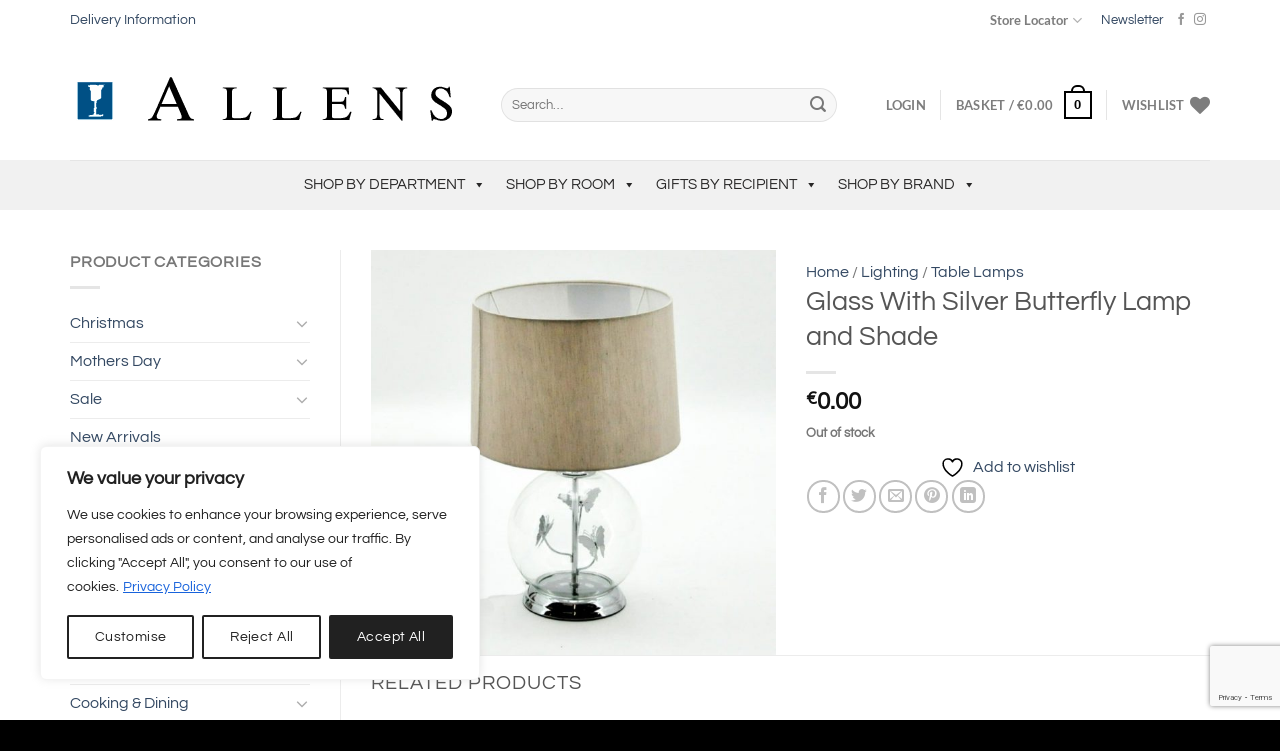

--- FILE ---
content_type: text/html; charset=UTF-8
request_url: https://www.allens.ie/product/glass-with-silver-butterfly-lamp-and-shade/
body_size: 67817
content:
<!DOCTYPE html>
<html lang="en-GB" class="loading-site no-js">
<head>
	<meta charset="UTF-8" />
	<link rel="profile" href="http://gmpg.org/xfn/11" />
	<link rel="pingback" href="https://www.allens.ie/xmlrpc.php" />

	
<!-- MapPress Easy Google Maps Version:2.94.15 (https://www.mappresspro.com) -->
				<script>document.documentElement.className = document.documentElement.className + ' yes-js js_active js'</script>
			<script>(function(html){html.className = html.className.replace(/\bno-js\b/,'js')})(document.documentElement);</script>
<title>Glass With Silver Butterfly Lamp and Shade</title>
<link data-rocket-preload as="style" href="https://fonts.googleapis.com/css?family=Questrial%3A400%2C700&#038;display=swap" rel="preload">
<link href="https://fonts.googleapis.com/css?family=Questrial%3A400%2C700&#038;display=swap" media="print" onload="this.media=&#039;all&#039;" rel="stylesheet">
<noscript><link rel="stylesheet" href="https://fonts.googleapis.com/css?family=Questrial%3A400%2C700&#038;display=swap"></noscript>
	<style>img:is([sizes="auto" i], [sizes^="auto," i]) { contain-intrinsic-size: 3000px 1500px }</style>
	<meta name="viewport" content="width=device-width, initial-scale=1" /><meta property="product:price:amount" content="0">
<meta property="product:price:currency" content="EUR">
<meta name="dc.title" content="Glass With Silver Butterfly Lamp and Shade">
<meta name="dc.relation" content="https://www.allens.ie/product/glass-with-silver-butterfly-lamp-and-shade/">
<meta name="dc.source" content="https://www.allens.ie/">
<meta name="dc.language" content="en_GB">
<meta name="robots" content="index, follow, max-snippet:-1, max-image-preview:large, max-video-preview:-1">
<link rel="canonical" href="https://www.allens.ie/product/glass-with-silver-butterfly-lamp-and-shade/">
<meta property="og:url" content="https://www.allens.ie/product/glass-with-silver-butterfly-lamp-and-shade/">
<meta property="og:site_name" content="Allens">
<meta property="og:locale" content="en_GB">
<meta property="og:type" content="og:product">
<meta property="article:author" content="https://www.facebook.com/AllensHomeandGift">
<meta property="article:publisher" content="https://www.facebook.com/AllensHomeandGift">
<meta property="og:title" content="Glass With Silver Butterfly Lamp and Shade">
<meta property="og:image" content="https://www.allens.ie/wp-content/uploads/2020/11/MIN7211.jpg">
<meta property="og:image:secure_url" content="https://www.allens.ie/wp-content/uploads/2020/11/MIN7211.jpg">
<meta property="og:image:width" content="1000">
<meta property="og:image:height" content="1000">
<meta property="og:image:alt" content="Glass With Silver Butterfly  Lamp and Shade">
<meta name="twitter:card" content="summary">
<meta name="twitter:title" content="Glass With Silver Butterfly Lamp and Shade">
<meta name="twitter:image" content="https://www.allens.ie/wp-content/uploads/2020/11/MIN7211.jpg">
<link rel='dns-prefetch' href='//challenges.cloudflare.com' />
<link rel='dns-prefetch' href='//fonts.googleapis.com' />
<link href='https://fonts.gstatic.com' crossorigin rel='preconnect' />
<link rel='prefetch' href='https://www.allens.ie/wp-content/themes/flatsome/assets/js/flatsome.js?ver=e1ad26bd5672989785e1' />
<link rel='prefetch' href='https://www.allens.ie/wp-content/themes/flatsome/assets/js/chunk.slider.js?ver=3.19.12' />
<link rel='prefetch' href='https://www.allens.ie/wp-content/themes/flatsome/assets/js/chunk.popups.js?ver=3.19.12' />
<link rel='prefetch' href='https://www.allens.ie/wp-content/themes/flatsome/assets/js/chunk.tooltips.js?ver=3.19.12' />
<link rel='prefetch' href='https://www.allens.ie/wp-content/themes/flatsome/assets/js/woocommerce.js?ver=dd6035ce106022a74757' />
<link rel="alternate" type="application/rss+xml" title="Allens &raquo; Feed" href="https://www.allens.ie/feed/" />
<link rel="alternate" type="application/rss+xml" title="Allens &raquo; Comments Feed" href="https://www.allens.ie/comments/feed/" />
<script type="application/ld+json">{"@context":"https:\/\/schema.org\/","@type":"Product","name":"Glass With Silver Butterfly  Lamp and Shade","image":"https:\/\/www.allens.ie\/wp-content\/uploads\/2020\/11\/MIN7211.jpg","sku":"MIN7211","review":{"@type":"Review","author":{"@type":"Person","name":"Istech Web Design"}},"offers":{"@type":"Offer","url":"https:\/\/www.allens.ie\/product\/glass-with-silver-butterfly-lamp-and-shade\/","priceCurrency":"EUR","price":"0","priceValidUntil":"2027-12-31","itemCondition":"NewCondition","availability":"InStock","shippingDetails":[{"@type":"OfferShippingDetails","shippingDestination":[{"@type":"DefinedRegion","addressCountry":"IE"}],"shippingRate":{"@type":"MonetaryAmount","value":0,"currency":"EUR"}},{"@type":"OfferShippingDetails","shippingDestination":[{"@type":"DefinedRegion","addressCountry":"IE"}],"shippingRate":{"@type":"MonetaryAmount","value":0,"currency":"EUR"}},{"@type":"OfferShippingDetails","shippingDestination":[],"shippingRate":{"@type":"MonetaryAmount","value":0,"currency":"EUR"}},{"@type":"OfferShippingDetails","shippingDestination":[],"shippingRate":{"@type":"MonetaryAmount","value":0,"currency":"EUR"}}]}}</script>
<link rel='stylesheet' id='mappress-leaflet-css' href='https://www.allens.ie/wp-content/plugins/mappress-google-maps-for-wordpress/lib/leaflet/leaflet.css?ver=1.7.1' type='text/css' media='all' />
<link rel='stylesheet' id='mappress-css' href='https://www.allens.ie/wp-content/plugins/mappress-google-maps-for-wordpress/css/mappress.css?ver=2.94.15' type='text/css' media='all' />
<link rel='stylesheet' id='shipping-locations-pro-css' href='https://www.allens.ie/wp-content/plugins/shipping-locations-pro/public/css/shipping-locations-pro-public.css?ver=2.4.2' type='text/css' media='all' />
<link rel='stylesheet' id='photoswipe-css' href='https://www.allens.ie/wp-content/plugins/woocommerce/assets/css/photoswipe/photoswipe.min.css?ver=9.9.5' type='text/css' media='all' />
<link rel='stylesheet' id='photoswipe-default-skin-css' href='https://www.allens.ie/wp-content/plugins/woocommerce/assets/css/photoswipe/default-skin/default-skin.min.css?ver=9.9.5' type='text/css' media='all' />
<style id='woocommerce-inline-inline-css' type='text/css'>
.woocommerce form .form-row .required { visibility: visible; }
</style>
<link rel='stylesheet' id='megamenu-css' href='https://www.allens.ie/wp-content/uploads/maxmegamenu/style.css?ver=1f49ff' type='text/css' media='all' />
<link rel='stylesheet' id='dashicons-css' href='https://www.allens.ie/wp-includes/css/dashicons.min.css?ver=976e34c4aa84cdb3b2a5fcf092dd6a12' type='text/css' media='all' />
<style id='dashicons-inline-css' type='text/css'>
[data-font="Dashicons"]:before {font-family: 'Dashicons' !important;content: attr(data-icon) !important;speak: none !important;font-weight: normal !important;font-variant: normal !important;text-transform: none !important;line-height: 1 !important;font-style: normal !important;-webkit-font-smoothing: antialiased !important;-moz-osx-font-smoothing: grayscale !important;}
</style>

<link rel='stylesheet' id='megamenu-genericons-css' href='https://www.allens.ie/wp-content/plugins/megamenu-pro/icons/genericons/genericons/genericons.css?ver=2.4.3' type='text/css' media='all' />
<link rel='stylesheet' id='megamenu-fontawesome-css' href='https://www.allens.ie/wp-content/plugins/megamenu-pro/icons/fontawesome/css/font-awesome.min.css?ver=2.4.3' type='text/css' media='all' />
<link rel='stylesheet' id='megamenu-fontawesome5-css' href='https://www.allens.ie/wp-content/plugins/megamenu-pro/icons/fontawesome5/css/all.min.css?ver=2.4.3' type='text/css' media='all' />
<link rel='stylesheet' id='megamenu-fontawesome6-css' href='https://www.allens.ie/wp-content/plugins/megamenu-pro/icons/fontawesome6/css/all.min.css?ver=2.4.3' type='text/css' media='all' />
<link rel='stylesheet' id='yith-wcbr-css' href='https://www.allens.ie/wp-content/plugins/yith-woocommerce-brands-add-on-premium/assets/css/yith-wcbr.css?ver=2.35.0' type='text/css' media='all' />
<link rel='stylesheet' id='jquery-swiper-css' href='https://www.allens.ie/wp-content/plugins/yith-woocommerce-brands-add-on-premium/assets/css/swiper.css?ver=6.4.6' type='text/css' media='all' />
<link rel='stylesheet' id='select2-css' href='https://www.allens.ie/wp-content/plugins/woocommerce/assets/css/select2.css?ver=9.9.5' type='text/css' media='all' />
<link rel='stylesheet' id='yith-wcbr-shortcode-css' href='https://www.allens.ie/wp-content/plugins/yith-woocommerce-brands-add-on-premium/assets/css/yith-wcbr-shortcode.css?ver=2.35.0' type='text/css' media='all' />
<link rel='stylesheet' id='brands-styles-css' href='https://www.allens.ie/wp-content/plugins/woocommerce/assets/css/brands.css?ver=9.9.5' type='text/css' media='all' />
<link rel='stylesheet' id='flatsome-ninjaforms-css' href='https://www.allens.ie/wp-content/themes/flatsome/inc/integrations/ninjaforms/ninjaforms.css?ver=3.19.12' type='text/css' media='all' />
<link rel='stylesheet' id='flatsome-woocommerce-wishlist-css' href='https://www.allens.ie/wp-content/themes/flatsome/inc/integrations/wc-yith-wishlist/wishlist.css?ver=3.19.12' type='text/css' media='all' />
<link rel='stylesheet' id='tablepress-default-css' href='https://www.allens.ie/wp-content/tablepress-combined.min.css?ver=8' type='text/css' media='all' />
<link rel='stylesheet' id='nf-display-css' href='https://www.allens.ie/wp-content/plugins/ninja-forms/assets/css/display-opinions-light.css?ver=976e34c4aa84cdb3b2a5fcf092dd6a12' type='text/css' media='all' />
<link rel='stylesheet' id='nf-font-awesome-css' href='https://www.allens.ie/wp-content/plugins/ninja-forms/assets/css/font-awesome.min.css?ver=976e34c4aa84cdb3b2a5fcf092dd6a12' type='text/css' media='all' />
<link rel='stylesheet' id='nf-layout-front-end-css' href='https://www.allens.ie/wp-content/plugins/ninja-forms-style/layouts/assets/css/display-structure.css?ver=3.0.29' type='text/css' media='all' />
<link rel='stylesheet' id='popup-maker-site-css' href='//www.allens.ie/wp-content/uploads/pum/pum-site-styles.css?generated=1752063255&#038;ver=1.20.5' type='text/css' media='all' />
<link rel='stylesheet' id='contact-form-7-css' href='https://www.allens.ie/wp-content/plugins/contact-form-7/includes/css/styles.css?ver=6.1' type='text/css' media='all' />
<link rel='stylesheet' id='flatsome-main-css' href='https://www.allens.ie/wp-content/themes/flatsome/assets/css/flatsome.css?ver=3.19.12' type='text/css' media='all' />
<style id='flatsome-main-inline-css' type='text/css'>
@font-face {
				font-family: "fl-icons";
				font-display: block;
				src: url(https://www.allens.ie/wp-content/themes/flatsome/assets/css/icons/fl-icons.eot?v=3.19.12);
				src:
					url(https://www.allens.ie/wp-content/themes/flatsome/assets/css/icons/fl-icons.eot#iefix?v=3.19.12) format("embedded-opentype"),
					url(https://www.allens.ie/wp-content/themes/flatsome/assets/css/icons/fl-icons.woff2?v=3.19.12) format("woff2"),
					url(https://www.allens.ie/wp-content/themes/flatsome/assets/css/icons/fl-icons.ttf?v=3.19.12) format("truetype"),
					url(https://www.allens.ie/wp-content/themes/flatsome/assets/css/icons/fl-icons.woff?v=3.19.12) format("woff"),
					url(https://www.allens.ie/wp-content/themes/flatsome/assets/css/icons/fl-icons.svg?v=3.19.12#fl-icons) format("svg");
			}
</style>
<link rel='stylesheet' id='flatsome-shop-css' href='https://www.allens.ie/wp-content/themes/flatsome/assets/css/flatsome-shop.css?ver=3.19.12' type='text/css' media='all' />
<link rel='stylesheet' id='flatsome-style-css' href='https://www.allens.ie/wp-content/themes/flatsome-child/style.css?ver=3.0' type='text/css' media='all' />
<script type="text/javascript" id="cookie-law-info-js-extra">
/* <![CDATA[ */
var _ckyConfig = {"_ipData":[],"_assetsURL":"https:\/\/www.allens.ie\/wp-content\/plugins\/cookie-law-info\/lite\/frontend\/images\/","_publicURL":"https:\/\/www.allens.ie","_expiry":"365","_categories":[{"name":"Necessary","slug":"necessary","isNecessary":true,"ccpaDoNotSell":true,"cookies":[],"active":true,"defaultConsent":{"gdpr":true,"ccpa":true}},{"name":"Functional","slug":"functional","isNecessary":false,"ccpaDoNotSell":true,"cookies":[],"active":true,"defaultConsent":{"gdpr":false,"ccpa":false}},{"name":"Analytics","slug":"analytics","isNecessary":false,"ccpaDoNotSell":true,"cookies":[],"active":true,"defaultConsent":{"gdpr":false,"ccpa":false}},{"name":"Performance","slug":"performance","isNecessary":false,"ccpaDoNotSell":true,"cookies":[],"active":true,"defaultConsent":{"gdpr":false,"ccpa":false}},{"name":"Advertisement","slug":"advertisement","isNecessary":false,"ccpaDoNotSell":true,"cookies":[],"active":true,"defaultConsent":{"gdpr":false,"ccpa":false}}],"_activeLaw":"gdpr","_rootDomain":"","_block":"1","_showBanner":"1","_bannerConfig":{"settings":{"type":"box","preferenceCenterType":"popup","position":"bottom-left","applicableLaw":"gdpr"},"behaviours":{"reloadBannerOnAccept":false,"loadAnalyticsByDefault":false,"animations":{"onLoad":"animate","onHide":"sticky"}},"config":{"revisitConsent":{"status":true,"tag":"revisit-consent","position":"bottom-left","meta":{"url":"#"},"styles":{"background-color":"#212121"},"elements":{"title":{"type":"text","tag":"revisit-consent-title","status":true,"styles":{"color":"#0056a7"}}}},"preferenceCenter":{"toggle":{"status":true,"tag":"detail-category-toggle","type":"toggle","states":{"active":{"styles":{"background-color":"#1863DC"}},"inactive":{"styles":{"background-color":"#D0D5D2"}}}}},"categoryPreview":{"status":false,"toggle":{"status":true,"tag":"detail-category-preview-toggle","type":"toggle","states":{"active":{"styles":{"background-color":"#1863DC"}},"inactive":{"styles":{"background-color":"#D0D5D2"}}}}},"videoPlaceholder":{"status":true,"styles":{"background-color":"#000000","border-color":"#000000","color":"#ffffff"}},"readMore":{"status":true,"tag":"readmore-button","type":"link","meta":{"noFollow":true,"newTab":true},"styles":{"color":"#1863DC","background-color":"transparent","border-color":"transparent"}},"auditTable":{"status":true},"optOption":{"status":true,"toggle":{"status":true,"tag":"optout-option-toggle","type":"toggle","states":{"active":{"styles":{"background-color":"#1863dc"}},"inactive":{"styles":{"background-color":"#FFFFFF"}}}}}}},"_version":"3.3.1","_logConsent":"1","_tags":[{"tag":"accept-button","styles":{"color":"#FFFFFF","background-color":"#212121","border-color":"#212121"}},{"tag":"reject-button","styles":{"color":"#212121","background-color":"transparent","border-color":"#212121"}},{"tag":"settings-button","styles":{"color":"#212121","background-color":"transparent","border-color":"#212121"}},{"tag":"readmore-button","styles":{"color":"#1863DC","background-color":"transparent","border-color":"transparent"}},{"tag":"donotsell-button","styles":{"color":"#1863DC","background-color":"transparent","border-color":"transparent"}},{"tag":"accept-button","styles":{"color":"#FFFFFF","background-color":"#212121","border-color":"#212121"}},{"tag":"revisit-consent","styles":{"background-color":"#212121"}}],"_shortCodes":[{"key":"cky_readmore","content":"<a href=\"https:\/\/www.allens.ie\/privacy-policy\/\" class=\"cky-policy\" aria-label=\"Privacy Policy\" target=\"_blank\" rel=\"noopener\" data-cky-tag=\"readmore-button\">Privacy Policy<\/a>","tag":"readmore-button","status":true,"attributes":{"rel":"nofollow","target":"_blank"}},{"key":"cky_show_desc","content":"<button class=\"cky-show-desc-btn\" data-cky-tag=\"show-desc-button\" aria-label=\"Show more\">Show more<\/button>","tag":"show-desc-button","status":true,"attributes":[]},{"key":"cky_hide_desc","content":"<button class=\"cky-show-desc-btn\" data-cky-tag=\"hide-desc-button\" aria-label=\"Show less\">Show less<\/button>","tag":"hide-desc-button","status":true,"attributes":[]},{"key":"cky_category_toggle_label","content":"[cky_{{status}}_category_label] [cky_preference_{{category_slug}}_title]","tag":"","status":true,"attributes":[]},{"key":"cky_enable_category_label","content":"Enable","tag":"","status":true,"attributes":[]},{"key":"cky_disable_category_label","content":"Disable","tag":"","status":true,"attributes":[]},{"key":"cky_video_placeholder","content":"<div class=\"video-placeholder-normal\" data-cky-tag=\"video-placeholder\" id=\"[UNIQUEID]\"><p class=\"video-placeholder-text-normal\" data-cky-tag=\"placeholder-title\">Please accept cookies to access this content<\/p><\/div>","tag":"","status":true,"attributes":[]},{"key":"cky_enable_optout_label","content":"Enable","tag":"","status":true,"attributes":[]},{"key":"cky_disable_optout_label","content":"Disable","tag":"","status":true,"attributes":[]},{"key":"cky_optout_toggle_label","content":"[cky_{{status}}_optout_label] [cky_optout_option_title]","tag":"","status":true,"attributes":[]},{"key":"cky_optout_option_title","content":"Do Not Sell or Share My Personal Information","tag":"","status":true,"attributes":[]},{"key":"cky_optout_close_label","content":"Close","tag":"","status":true,"attributes":[]},{"key":"cky_preference_close_label","content":"Close","tag":"","status":true,"attributes":[]}],"_rtl":"","_language":"en","_providersToBlock":[]};
var _ckyStyles = {"css":".cky-overlay{background: #000000; opacity: 0.4; position: fixed; top: 0; left: 0; width: 100%; height: 100%; z-index: 99999999;}.cky-hide{display: none;}.cky-btn-revisit-wrapper{display: flex; align-items: center; justify-content: center; background: #0056a7; width: 45px; height: 45px; border-radius: 50%; position: fixed; z-index: 999999; cursor: pointer;}.cky-revisit-bottom-left{bottom: 15px; left: 15px;}.cky-revisit-bottom-right{bottom: 15px; right: 15px;}.cky-btn-revisit-wrapper .cky-btn-revisit{display: flex; align-items: center; justify-content: center; background: none; border: none; cursor: pointer; position: relative; margin: 0; padding: 0;}.cky-btn-revisit-wrapper .cky-btn-revisit img{max-width: fit-content; margin: 0; height: 30px; width: 30px;}.cky-revisit-bottom-left:hover::before{content: attr(data-tooltip); position: absolute; background: #4e4b66; color: #ffffff; left: calc(100% + 7px); font-size: 12px; line-height: 16px; width: max-content; padding: 4px 8px; border-radius: 4px;}.cky-revisit-bottom-left:hover::after{position: absolute; content: \"\"; border: 5px solid transparent; left: calc(100% + 2px); border-left-width: 0; border-right-color: #4e4b66;}.cky-revisit-bottom-right:hover::before{content: attr(data-tooltip); position: absolute; background: #4e4b66; color: #ffffff; right: calc(100% + 7px); font-size: 12px; line-height: 16px; width: max-content; padding: 4px 8px; border-radius: 4px;}.cky-revisit-bottom-right:hover::after{position: absolute; content: \"\"; border: 5px solid transparent; right: calc(100% + 2px); border-right-width: 0; border-left-color: #4e4b66;}.cky-revisit-hide{display: none;}.cky-consent-container{position: fixed; width: 440px; box-sizing: border-box; z-index: 9999999; border-radius: 6px;}.cky-consent-container .cky-consent-bar{background: #ffffff; border: 1px solid; padding: 20px 26px; box-shadow: 0 -1px 10px 0 #acabab4d; border-radius: 6px;}.cky-box-bottom-left{bottom: 40px; left: 40px;}.cky-box-bottom-right{bottom: 40px; right: 40px;}.cky-box-top-left{top: 40px; left: 40px;}.cky-box-top-right{top: 40px; right: 40px;}.cky-custom-brand-logo-wrapper .cky-custom-brand-logo{width: 100px; height: auto; margin: 0 0 12px 0;}.cky-notice .cky-title{color: #212121; font-weight: 700; font-size: 18px; line-height: 24px; margin: 0 0 12px 0;}.cky-notice-des *,.cky-preference-content-wrapper *,.cky-accordion-header-des *,.cky-gpc-wrapper .cky-gpc-desc *{font-size: 14px;}.cky-notice-des{color: #212121; font-size: 14px; line-height: 24px; font-weight: 400;}.cky-notice-des img{height: 25px; width: 25px;}.cky-consent-bar .cky-notice-des p,.cky-gpc-wrapper .cky-gpc-desc p,.cky-preference-body-wrapper .cky-preference-content-wrapper p,.cky-accordion-header-wrapper .cky-accordion-header-des p,.cky-cookie-des-table li div:last-child p{color: inherit; margin-top: 0; overflow-wrap: break-word;}.cky-notice-des P:last-child,.cky-preference-content-wrapper p:last-child,.cky-cookie-des-table li div:last-child p:last-child,.cky-gpc-wrapper .cky-gpc-desc p:last-child{margin-bottom: 0;}.cky-notice-des a.cky-policy,.cky-notice-des button.cky-policy{font-size: 14px; color: #1863dc; white-space: nowrap; cursor: pointer; background: transparent; border: 1px solid; text-decoration: underline;}.cky-notice-des button.cky-policy{padding: 0;}.cky-notice-des a.cky-policy:focus-visible,.cky-notice-des button.cky-policy:focus-visible,.cky-preference-content-wrapper .cky-show-desc-btn:focus-visible,.cky-accordion-header .cky-accordion-btn:focus-visible,.cky-preference-header .cky-btn-close:focus-visible,.cky-switch input[type=\"checkbox\"]:focus-visible,.cky-footer-wrapper a:focus-visible,.cky-btn:focus-visible{outline: 2px solid #1863dc; outline-offset: 2px;}.cky-btn:focus:not(:focus-visible),.cky-accordion-header .cky-accordion-btn:focus:not(:focus-visible),.cky-preference-content-wrapper .cky-show-desc-btn:focus:not(:focus-visible),.cky-btn-revisit-wrapper .cky-btn-revisit:focus:not(:focus-visible),.cky-preference-header .cky-btn-close:focus:not(:focus-visible),.cky-consent-bar .cky-banner-btn-close:focus:not(:focus-visible){outline: 0;}button.cky-show-desc-btn:not(:hover):not(:active){color: #1863dc; background: transparent;}button.cky-accordion-btn:not(:hover):not(:active),button.cky-banner-btn-close:not(:hover):not(:active),button.cky-btn-revisit:not(:hover):not(:active),button.cky-btn-close:not(:hover):not(:active){background: transparent;}.cky-consent-bar button:hover,.cky-modal.cky-modal-open button:hover,.cky-consent-bar button:focus,.cky-modal.cky-modal-open button:focus{text-decoration: none;}.cky-notice-btn-wrapper{display: flex; justify-content: flex-start; align-items: center; flex-wrap: wrap; margin-top: 16px;}.cky-notice-btn-wrapper .cky-btn{text-shadow: none; box-shadow: none;}.cky-btn{flex: auto; max-width: 100%; font-size: 14px; font-family: inherit; line-height: 24px; padding: 8px; font-weight: 500; margin: 0 8px 0 0; border-radius: 2px; cursor: pointer; text-align: center; text-transform: none; min-height: 0;}.cky-btn:hover{opacity: 0.8;}.cky-btn-customize{color: #1863dc; background: transparent; border: 2px solid #1863dc;}.cky-btn-reject{color: #1863dc; background: transparent; border: 2px solid #1863dc;}.cky-btn-accept{background: #1863dc; color: #ffffff; border: 2px solid #1863dc;}.cky-btn:last-child{margin-right: 0;}@media (max-width: 576px){.cky-box-bottom-left{bottom: 0; left: 0;}.cky-box-bottom-right{bottom: 0; right: 0;}.cky-box-top-left{top: 0; left: 0;}.cky-box-top-right{top: 0; right: 0;}}@media (max-width: 440px){.cky-box-bottom-left, .cky-box-bottom-right, .cky-box-top-left, .cky-box-top-right{width: 100%; max-width: 100%;}.cky-consent-container .cky-consent-bar{padding: 20px 0;}.cky-custom-brand-logo-wrapper, .cky-notice .cky-title, .cky-notice-des, .cky-notice-btn-wrapper{padding: 0 24px;}.cky-notice-des{max-height: 40vh; overflow-y: scroll;}.cky-notice-btn-wrapper{flex-direction: column; margin-top: 0;}.cky-btn{width: 100%; margin: 10px 0 0 0;}.cky-notice-btn-wrapper .cky-btn-customize{order: 2;}.cky-notice-btn-wrapper .cky-btn-reject{order: 3;}.cky-notice-btn-wrapper .cky-btn-accept{order: 1; margin-top: 16px;}}@media (max-width: 352px){.cky-notice .cky-title{font-size: 16px;}.cky-notice-des *{font-size: 12px;}.cky-notice-des, .cky-btn{font-size: 12px;}}.cky-modal.cky-modal-open{display: flex; visibility: visible; -webkit-transform: translate(-50%, -50%); -moz-transform: translate(-50%, -50%); -ms-transform: translate(-50%, -50%); -o-transform: translate(-50%, -50%); transform: translate(-50%, -50%); top: 50%; left: 50%; transition: all 1s ease;}.cky-modal{box-shadow: 0 32px 68px rgba(0, 0, 0, 0.3); margin: 0 auto; position: fixed; max-width: 100%; background: #ffffff; top: 50%; box-sizing: border-box; border-radius: 6px; z-index: 999999999; color: #212121; -webkit-transform: translate(-50%, 100%); -moz-transform: translate(-50%, 100%); -ms-transform: translate(-50%, 100%); -o-transform: translate(-50%, 100%); transform: translate(-50%, 100%); visibility: hidden; transition: all 0s ease;}.cky-preference-center{max-height: 79vh; overflow: hidden; width: 845px; overflow: hidden; flex: 1 1 0; display: flex; flex-direction: column; border-radius: 6px;}.cky-preference-header{display: flex; align-items: center; justify-content: space-between; padding: 22px 24px; border-bottom: 1px solid;}.cky-preference-header .cky-preference-title{font-size: 18px; font-weight: 700; line-height: 24px;}.cky-preference-header .cky-btn-close{margin: 0; cursor: pointer; vertical-align: middle; padding: 0; background: none; border: none; width: 24px; height: 24px; min-height: 0; line-height: 0; text-shadow: none; box-shadow: none;}.cky-preference-header .cky-btn-close img{margin: 0; height: 10px; width: 10px;}.cky-preference-body-wrapper{padding: 0 24px; flex: 1; overflow: auto; box-sizing: border-box;}.cky-preference-content-wrapper,.cky-gpc-wrapper .cky-gpc-desc{font-size: 14px; line-height: 24px; font-weight: 400; padding: 12px 0;}.cky-preference-content-wrapper{border-bottom: 1px solid;}.cky-preference-content-wrapper img{height: 25px; width: 25px;}.cky-preference-content-wrapper .cky-show-desc-btn{font-size: 14px; font-family: inherit; color: #1863dc; text-decoration: none; line-height: 24px; padding: 0; margin: 0; white-space: nowrap; cursor: pointer; background: transparent; border-color: transparent; text-transform: none; min-height: 0; text-shadow: none; box-shadow: none;}.cky-accordion-wrapper{margin-bottom: 10px;}.cky-accordion{border-bottom: 1px solid;}.cky-accordion:last-child{border-bottom: none;}.cky-accordion .cky-accordion-item{display: flex; margin-top: 10px;}.cky-accordion .cky-accordion-body{display: none;}.cky-accordion.cky-accordion-active .cky-accordion-body{display: block; padding: 0 22px; margin-bottom: 16px;}.cky-accordion-header-wrapper{cursor: pointer; width: 100%;}.cky-accordion-item .cky-accordion-header{display: flex; justify-content: space-between; align-items: center;}.cky-accordion-header .cky-accordion-btn{font-size: 16px; font-family: inherit; color: #212121; line-height: 24px; background: none; border: none; font-weight: 700; padding: 0; margin: 0; cursor: pointer; text-transform: none; min-height: 0; text-shadow: none; box-shadow: none;}.cky-accordion-header .cky-always-active{color: #008000; font-weight: 600; line-height: 24px; font-size: 14px;}.cky-accordion-header-des{font-size: 14px; line-height: 24px; margin: 10px 0 16px 0;}.cky-accordion-chevron{margin-right: 22px; position: relative; cursor: pointer;}.cky-accordion-chevron-hide{display: none;}.cky-accordion .cky-accordion-chevron i::before{content: \"\"; position: absolute; border-right: 1.4px solid; border-bottom: 1.4px solid; border-color: inherit; height: 6px; width: 6px; -webkit-transform: rotate(-45deg); -moz-transform: rotate(-45deg); -ms-transform: rotate(-45deg); -o-transform: rotate(-45deg); transform: rotate(-45deg); transition: all 0.2s ease-in-out; top: 8px;}.cky-accordion.cky-accordion-active .cky-accordion-chevron i::before{-webkit-transform: rotate(45deg); -moz-transform: rotate(45deg); -ms-transform: rotate(45deg); -o-transform: rotate(45deg); transform: rotate(45deg);}.cky-audit-table{background: #f4f4f4; border-radius: 6px;}.cky-audit-table .cky-empty-cookies-text{color: inherit; font-size: 12px; line-height: 24px; margin: 0; padding: 10px;}.cky-audit-table .cky-cookie-des-table{font-size: 12px; line-height: 24px; font-weight: normal; padding: 15px 10px; border-bottom: 1px solid; border-bottom-color: inherit; margin: 0;}.cky-audit-table .cky-cookie-des-table:last-child{border-bottom: none;}.cky-audit-table .cky-cookie-des-table li{list-style-type: none; display: flex; padding: 3px 0;}.cky-audit-table .cky-cookie-des-table li:first-child{padding-top: 0;}.cky-cookie-des-table li div:first-child{width: 100px; font-weight: 600; word-break: break-word; word-wrap: break-word;}.cky-cookie-des-table li div:last-child{flex: 1; word-break: break-word; word-wrap: break-word; margin-left: 8px;}.cky-footer-shadow{display: block; width: 100%; height: 40px; background: linear-gradient(180deg, rgba(255, 255, 255, 0) 0%, #ffffff 100%); position: absolute; bottom: calc(100% - 1px);}.cky-footer-wrapper{position: relative;}.cky-prefrence-btn-wrapper{display: flex; flex-wrap: wrap; align-items: center; justify-content: center; padding: 22px 24px; border-top: 1px solid;}.cky-prefrence-btn-wrapper .cky-btn{flex: auto; max-width: 100%; text-shadow: none; box-shadow: none;}.cky-btn-preferences{color: #1863dc; background: transparent; border: 2px solid #1863dc;}.cky-preference-header,.cky-preference-body-wrapper,.cky-preference-content-wrapper,.cky-accordion-wrapper,.cky-accordion,.cky-accordion-wrapper,.cky-footer-wrapper,.cky-prefrence-btn-wrapper{border-color: inherit;}@media (max-width: 845px){.cky-modal{max-width: calc(100% - 16px);}}@media (max-width: 576px){.cky-modal{max-width: 100%;}.cky-preference-center{max-height: 100vh;}.cky-prefrence-btn-wrapper{flex-direction: column;}.cky-accordion.cky-accordion-active .cky-accordion-body{padding-right: 0;}.cky-prefrence-btn-wrapper .cky-btn{width: 100%; margin: 10px 0 0 0;}.cky-prefrence-btn-wrapper .cky-btn-reject{order: 3;}.cky-prefrence-btn-wrapper .cky-btn-accept{order: 1; margin-top: 0;}.cky-prefrence-btn-wrapper .cky-btn-preferences{order: 2;}}@media (max-width: 425px){.cky-accordion-chevron{margin-right: 15px;}.cky-notice-btn-wrapper{margin-top: 0;}.cky-accordion.cky-accordion-active .cky-accordion-body{padding: 0 15px;}}@media (max-width: 352px){.cky-preference-header .cky-preference-title{font-size: 16px;}.cky-preference-header{padding: 16px 24px;}.cky-preference-content-wrapper *, .cky-accordion-header-des *{font-size: 12px;}.cky-preference-content-wrapper, .cky-preference-content-wrapper .cky-show-more, .cky-accordion-header .cky-always-active, .cky-accordion-header-des, .cky-preference-content-wrapper .cky-show-desc-btn, .cky-notice-des a.cky-policy{font-size: 12px;}.cky-accordion-header .cky-accordion-btn{font-size: 14px;}}.cky-switch{display: flex;}.cky-switch input[type=\"checkbox\"]{position: relative; width: 44px; height: 24px; margin: 0; background: #d0d5d2; -webkit-appearance: none; border-radius: 50px; cursor: pointer; outline: 0; border: none; top: 0;}.cky-switch input[type=\"checkbox\"]:checked{background: #1863dc;}.cky-switch input[type=\"checkbox\"]:before{position: absolute; content: \"\"; height: 20px; width: 20px; left: 2px; bottom: 2px; border-radius: 50%; background-color: white; -webkit-transition: 0.4s; transition: 0.4s; margin: 0;}.cky-switch input[type=\"checkbox\"]:after{display: none;}.cky-switch input[type=\"checkbox\"]:checked:before{-webkit-transform: translateX(20px); -ms-transform: translateX(20px); transform: translateX(20px);}@media (max-width: 425px){.cky-switch input[type=\"checkbox\"]{width: 38px; height: 21px;}.cky-switch input[type=\"checkbox\"]:before{height: 17px; width: 17px;}.cky-switch input[type=\"checkbox\"]:checked:before{-webkit-transform: translateX(17px); -ms-transform: translateX(17px); transform: translateX(17px);}}.cky-consent-bar .cky-banner-btn-close{position: absolute; right: 9px; top: 5px; background: none; border: none; cursor: pointer; padding: 0; margin: 0; min-height: 0; line-height: 0; height: 24px; width: 24px; text-shadow: none; box-shadow: none;}.cky-consent-bar .cky-banner-btn-close img{height: 9px; width: 9px; margin: 0;}.cky-notice-group{font-size: 14px; line-height: 24px; font-weight: 400; color: #212121;}.cky-notice-btn-wrapper .cky-btn-do-not-sell{font-size: 14px; line-height: 24px; padding: 6px 0; margin: 0; font-weight: 500; background: none; border-radius: 2px; border: none; cursor: pointer; text-align: left; color: #1863dc; background: transparent; border-color: transparent; box-shadow: none; text-shadow: none;}.cky-consent-bar .cky-banner-btn-close:focus-visible,.cky-notice-btn-wrapper .cky-btn-do-not-sell:focus-visible,.cky-opt-out-btn-wrapper .cky-btn:focus-visible,.cky-opt-out-checkbox-wrapper input[type=\"checkbox\"].cky-opt-out-checkbox:focus-visible{outline: 2px solid #1863dc; outline-offset: 2px;}@media (max-width: 440px){.cky-consent-container{width: 100%;}}@media (max-width: 352px){.cky-notice-des a.cky-policy, .cky-notice-btn-wrapper .cky-btn-do-not-sell{font-size: 12px;}}.cky-opt-out-wrapper{padding: 12px 0;}.cky-opt-out-wrapper .cky-opt-out-checkbox-wrapper{display: flex; align-items: center;}.cky-opt-out-checkbox-wrapper .cky-opt-out-checkbox-label{font-size: 16px; font-weight: 700; line-height: 24px; margin: 0 0 0 12px; cursor: pointer;}.cky-opt-out-checkbox-wrapper input[type=\"checkbox\"].cky-opt-out-checkbox{background-color: #ffffff; border: 1px solid black; width: 20px; height: 18.5px; margin: 0; -webkit-appearance: none; position: relative; display: flex; align-items: center; justify-content: center; border-radius: 2px; cursor: pointer;}.cky-opt-out-checkbox-wrapper input[type=\"checkbox\"].cky-opt-out-checkbox:checked{background-color: #1863dc; border: none;}.cky-opt-out-checkbox-wrapper input[type=\"checkbox\"].cky-opt-out-checkbox:checked::after{left: 6px; bottom: 4px; width: 7px; height: 13px; border: solid #ffffff; border-width: 0 3px 3px 0; border-radius: 2px; -webkit-transform: rotate(45deg); -ms-transform: rotate(45deg); transform: rotate(45deg); content: \"\"; position: absolute; box-sizing: border-box;}.cky-opt-out-checkbox-wrapper.cky-disabled .cky-opt-out-checkbox-label,.cky-opt-out-checkbox-wrapper.cky-disabled input[type=\"checkbox\"].cky-opt-out-checkbox{cursor: no-drop;}.cky-gpc-wrapper{margin: 0 0 0 32px;}.cky-footer-wrapper .cky-opt-out-btn-wrapper{display: flex; flex-wrap: wrap; align-items: center; justify-content: center; padding: 22px 24px;}.cky-opt-out-btn-wrapper .cky-btn{flex: auto; max-width: 100%; text-shadow: none; box-shadow: none;}.cky-opt-out-btn-wrapper .cky-btn-cancel{border: 1px solid #dedfe0; background: transparent; color: #858585;}.cky-opt-out-btn-wrapper .cky-btn-confirm{background: #1863dc; color: #ffffff; border: 1px solid #1863dc;}@media (max-width: 352px){.cky-opt-out-checkbox-wrapper .cky-opt-out-checkbox-label{font-size: 14px;}.cky-gpc-wrapper .cky-gpc-desc, .cky-gpc-wrapper .cky-gpc-desc *{font-size: 12px;}.cky-opt-out-checkbox-wrapper input[type=\"checkbox\"].cky-opt-out-checkbox{width: 16px; height: 16px;}.cky-opt-out-checkbox-wrapper input[type=\"checkbox\"].cky-opt-out-checkbox:checked::after{left: 5px; bottom: 4px; width: 3px; height: 9px;}.cky-gpc-wrapper{margin: 0 0 0 28px;}}.video-placeholder-youtube{background-size: 100% 100%; background-position: center; background-repeat: no-repeat; background-color: #b2b0b059; position: relative; display: flex; align-items: center; justify-content: center; max-width: 100%;}.video-placeholder-text-youtube{text-align: center; align-items: center; padding: 10px 16px; background-color: #000000cc; color: #ffffff; border: 1px solid; border-radius: 2px; cursor: pointer;}.video-placeholder-normal{background-image: url(\"\/wp-content\/plugins\/cookie-law-info\/lite\/frontend\/images\/placeholder.svg\"); background-size: 80px; background-position: center; background-repeat: no-repeat; background-color: #b2b0b059; position: relative; display: flex; align-items: flex-end; justify-content: center; max-width: 100%;}.video-placeholder-text-normal{align-items: center; padding: 10px 16px; text-align: center; border: 1px solid; border-radius: 2px; cursor: pointer;}.cky-rtl{direction: rtl; text-align: right;}.cky-rtl .cky-banner-btn-close{left: 9px; right: auto;}.cky-rtl .cky-notice-btn-wrapper .cky-btn:last-child{margin-right: 8px;}.cky-rtl .cky-notice-btn-wrapper .cky-btn:first-child{margin-right: 0;}.cky-rtl .cky-notice-btn-wrapper{margin-left: 0; margin-right: 15px;}.cky-rtl .cky-prefrence-btn-wrapper .cky-btn{margin-right: 8px;}.cky-rtl .cky-prefrence-btn-wrapper .cky-btn:first-child{margin-right: 0;}.cky-rtl .cky-accordion .cky-accordion-chevron i::before{border: none; border-left: 1.4px solid; border-top: 1.4px solid; left: 12px;}.cky-rtl .cky-accordion.cky-accordion-active .cky-accordion-chevron i::before{-webkit-transform: rotate(-135deg); -moz-transform: rotate(-135deg); -ms-transform: rotate(-135deg); -o-transform: rotate(-135deg); transform: rotate(-135deg);}@media (max-width: 768px){.cky-rtl .cky-notice-btn-wrapper{margin-right: 0;}}@media (max-width: 576px){.cky-rtl .cky-notice-btn-wrapper .cky-btn:last-child{margin-right: 0;}.cky-rtl .cky-prefrence-btn-wrapper .cky-btn{margin-right: 0;}.cky-rtl .cky-accordion.cky-accordion-active .cky-accordion-body{padding: 0 22px 0 0;}}@media (max-width: 425px){.cky-rtl .cky-accordion.cky-accordion-active .cky-accordion-body{padding: 0 15px 0 0;}}.cky-rtl .cky-opt-out-btn-wrapper .cky-btn{margin-right: 12px;}.cky-rtl .cky-opt-out-btn-wrapper .cky-btn:first-child{margin-right: 0;}.cky-rtl .cky-opt-out-checkbox-wrapper .cky-opt-out-checkbox-label{margin: 0 12px 0 0;}"};
/* ]]> */
</script>
<script type="text/javascript" src="https://www.allens.ie/wp-content/plugins/cookie-law-info/lite/frontend/js/script.min.js?ver=3.3.1" id="cookie-law-info-js"></script>
<script type="text/javascript" src="https://www.allens.ie/wp-content/plugins/woocommerce/assets/js/photoswipe/photoswipe.min.js?ver=4.1.1-wc.9.9.5" id="photoswipe-js" defer="defer" data-wp-strategy="defer"></script>
<script type="text/javascript" src="https://www.allens.ie/wp-content/plugins/woocommerce/assets/js/photoswipe/photoswipe-ui-default.min.js?ver=4.1.1-wc.9.9.5" id="photoswipe-ui-default-js" defer="defer" data-wp-strategy="defer"></script>
<script type="text/javascript" src="https://www.allens.ie/wp-includes/js/jquery/jquery.min.js?ver=3.7.1" id="jquery-core-js"></script>
<script type="text/javascript" src="https://www.allens.ie/wp-includes/js/jquery/jquery-migrate.min.js?ver=3.4.1" id="jquery-migrate-js"></script>
<script type="text/javascript" id="wc-single-product-js-extra">
/* <![CDATA[ */
var wc_single_product_params = {"i18n_required_rating_text":"Please select a rating","i18n_rating_options":["1 of 5 stars","2 of 5 stars","3 of 5 stars","4 of 5 stars","5 of 5 stars"],"i18n_product_gallery_trigger_text":"View full-screen image gallery","review_rating_required":"yes","flexslider":{"rtl":false,"animation":"slide","smoothHeight":true,"directionNav":false,"controlNav":"thumbnails","slideshow":false,"animationSpeed":500,"animationLoop":false,"allowOneSlide":false},"zoom_enabled":"","zoom_options":[],"photoswipe_enabled":"1","photoswipe_options":{"shareEl":false,"closeOnScroll":false,"history":false,"hideAnimationDuration":0,"showAnimationDuration":0},"flexslider_enabled":""};
/* ]]> */
</script>
<script type="text/javascript" src="https://www.allens.ie/wp-content/plugins/woocommerce/assets/js/frontend/single-product.min.js?ver=9.9.5" id="wc-single-product-js" defer="defer" data-wp-strategy="defer"></script>
<script type="text/javascript" src="https://www.allens.ie/wp-content/plugins/woocommerce/assets/js/jquery-blockui/jquery.blockUI.min.js?ver=2.7.0-wc.9.9.5" id="jquery-blockui-js" data-wp-strategy="defer"></script>
<script type="text/javascript" src="https://www.allens.ie/wp-content/plugins/woocommerce/assets/js/js-cookie/js.cookie.min.js?ver=2.1.4-wc.9.9.5" id="js-cookie-js" data-wp-strategy="defer"></script>
<script type="text/javascript" src="https://www.allens.ie/wp-includes/js/underscore.min.js?ver=1.13.7" id="underscore-js"></script>
<script type="text/javascript" src="https://www.allens.ie/wp-includes/js/backbone.min.js?ver=1.6.0" id="backbone-js"></script>
<script type="text/javascript" src="https://www.allens.ie/wp-content/plugins/ninja-forms/assets/js/min/front-end-deps.js?ver=3.10.4" id="nf-front-end-deps-js"></script>
<script type="text/javascript" id="nf-front-end-js-extra">
/* <![CDATA[ */
var nfi18n = {"ninjaForms":"Ninja Forms","changeEmailErrorMsg":"Please enter a valid email address!","changeDateErrorMsg":"Please enter a valid date!","confirmFieldErrorMsg":"These fields must match!","fieldNumberNumMinError":"Number Min Error","fieldNumberNumMaxError":"Number Max Error","fieldNumberIncrementBy":"Please increment by ","fieldTextareaRTEInsertLink":"Insert Link","fieldTextareaRTEInsertMedia":"Insert Media","fieldTextareaRTESelectAFile":"Select a file","formErrorsCorrectErrors":"Please correct errors before submitting this form.","formHoneypot":"If you are a human seeing this field, please leave it empty.","validateRequiredField":"This is a required field.","honeypotHoneypotError":"Honeypot Error","fileUploadOldCodeFileUploadInProgress":"File Upload in Progress.","fileUploadOldCodeFileUpload":"FILE UPLOAD","currencySymbol":"\u20ac","fieldsMarkedRequired":"Fields marked with an <span class=\"ninja-forms-req-symbol\">*<\/span> are required","thousands_sep":",","decimal_point":".","siteLocale":"en_GB","dateFormat":"d\/m\/Y","startOfWeek":"1","of":"of","previousMonth":"Previous Month","nextMonth":"Next Month","months":["January","February","March","April","May","June","July","August","September","October","November","December"],"monthsShort":["Jan","Feb","Mar","Apr","May","Jun","Jul","Aug","Sep","Oct","Nov","Dec"],"weekdays":["Sunday","Monday","Tuesday","Wednesday","Thursday","Friday","Saturday"],"weekdaysShort":["Sun","Mon","Tue","Wed","Thu","Fri","Sat"],"weekdaysMin":["Su","Mo","Tu","We","Th","Fr","Sa"],"recaptchaConsentMissing":"reCaptcha validation couldn't load.","recaptchaMissingCookie":"reCaptcha v3 validation couldn't load the cookie needed to submit the form.","recaptchaConsentEvent":"Accept reCaptcha cookies before sending the form."};
var nfFrontEnd = {"adminAjax":"https:\/\/www.allens.ie\/wp-admin\/admin-ajax.php","ajaxNonce":"16cb2ade0f","requireBaseUrl":"https:\/\/www.allens.ie\/wp-content\/plugins\/ninja-forms\/assets\/js\/","use_merge_tags":{"user":{"address":"address","textbox":"textbox","button":"button","checkbox":"checkbox","city":"city","confirm":"confirm","date":"date","email":"email","firstname":"firstname","html":"html","hidden":"hidden","lastname":"lastname","listcheckbox":"listcheckbox","listcountry":"listcountry","listimage":"listimage","listmultiselect":"listmultiselect","listradio":"listradio","listselect":"listselect","liststate":"liststate","note":"note","number":"number","password":"password","passwordconfirm":"passwordconfirm","product":"product","quantity":"quantity","recaptcha":"recaptcha","recaptcha_v3":"recaptcha_v3","repeater":"repeater","shipping":"shipping","spam":"spam","starrating":"starrating","submit":"submit","terms":"terms","textarea":"textarea","total":"total","unknown":"unknown","zip":"zip","hr":"hr"},"post":{"address":"address","textbox":"textbox","button":"button","checkbox":"checkbox","city":"city","confirm":"confirm","date":"date","email":"email","firstname":"firstname","html":"html","hidden":"hidden","lastname":"lastname","listcheckbox":"listcheckbox","listcountry":"listcountry","listimage":"listimage","listmultiselect":"listmultiselect","listradio":"listradio","listselect":"listselect","liststate":"liststate","note":"note","number":"number","password":"password","passwordconfirm":"passwordconfirm","product":"product","quantity":"quantity","recaptcha":"recaptcha","recaptcha_v3":"recaptcha_v3","repeater":"repeater","shipping":"shipping","spam":"spam","starrating":"starrating","submit":"submit","terms":"terms","textarea":"textarea","total":"total","unknown":"unknown","zip":"zip","hr":"hr"},"system":{"address":"address","textbox":"textbox","button":"button","checkbox":"checkbox","city":"city","confirm":"confirm","date":"date","email":"email","firstname":"firstname","html":"html","hidden":"hidden","lastname":"lastname","listcheckbox":"listcheckbox","listcountry":"listcountry","listimage":"listimage","listmultiselect":"listmultiselect","listradio":"listradio","listselect":"listselect","liststate":"liststate","note":"note","number":"number","password":"password","passwordconfirm":"passwordconfirm","product":"product","quantity":"quantity","recaptcha":"recaptcha","recaptcha_v3":"recaptcha_v3","repeater":"repeater","shipping":"shipping","spam":"spam","starrating":"starrating","submit":"submit","terms":"terms","textarea":"textarea","total":"total","unknown":"unknown","zip":"zip","hr":"hr"},"fields":{"address":"address","textbox":"textbox","button":"button","checkbox":"checkbox","city":"city","confirm":"confirm","date":"date","email":"email","firstname":"firstname","html":"html","hidden":"hidden","lastname":"lastname","listcheckbox":"listcheckbox","listcountry":"listcountry","listimage":"listimage","listmultiselect":"listmultiselect","listradio":"listradio","listselect":"listselect","liststate":"liststate","note":"note","number":"number","password":"password","passwordconfirm":"passwordconfirm","product":"product","quantity":"quantity","recaptcha":"recaptcha","recaptcha_v3":"recaptcha_v3","repeater":"repeater","shipping":"shipping","spam":"spam","starrating":"starrating","submit":"submit","terms":"terms","textarea":"textarea","total":"total","unknown":"unknown","zip":"zip","hr":"hr"},"calculations":{"html":"html","hidden":"hidden","note":"note","unknown":"unknown"}},"opinionated_styles":"light","filter_esc_status":"false","nf_consent_status_response":[]};
var nfInlineVars = [];
/* ]]> */
</script>
<script type="text/javascript" src="https://www.allens.ie/wp-content/plugins/ninja-forms/assets/js/min/front-end.js?ver=3.10.4" id="nf-front-end-js"></script>
<script type="text/javascript" src="https://www.allens.ie/wp-content/plugins/ninja-forms-style/layouts/assets/js/min/front-end.js?ver=3.0.29" id="nf-layout-front-end-js"></script>
<script type="text/javascript" src="https://challenges.cloudflare.com/turnstile/v0/api.js?render=explicit" id="cfturnstile-js" defer="defer" data-wp-strategy="defer"></script>
<script type="text/javascript" src="https://www.allens.ie/wp-includes/js/dist/vendor/react.min.js?ver=18.3.1.1" id="react-js"></script>
<script type="text/javascript" src="https://www.allens.ie/wp-includes/js/dist/vendor/react-jsx-runtime.min.js?ver=18.3.1" id="react-jsx-runtime-js"></script>
<script type="text/javascript" src="https://www.allens.ie/wp-includes/js/dist/hooks.min.js?ver=4d63a3d491d11ffd8ac6" id="wp-hooks-js"></script>
<script type="text/javascript" src="https://www.allens.ie/wp-includes/js/dist/deprecated.min.js?ver=e1f84915c5e8ae38964c" id="wp-deprecated-js"></script>
<script type="text/javascript" src="https://www.allens.ie/wp-includes/js/dist/dom.min.js?ver=80bd57c84b45cf04f4ce" id="wp-dom-js"></script>
<script type="text/javascript" src="https://www.allens.ie/wp-includes/js/dist/vendor/react-dom.min.js?ver=18.3.1.1" id="react-dom-js"></script>
<script type="text/javascript" src="https://www.allens.ie/wp-includes/js/dist/escape-html.min.js?ver=6561a406d2d232a6fbd2" id="wp-escape-html-js"></script>
<script type="text/javascript" src="https://www.allens.ie/wp-includes/js/dist/element.min.js?ver=a4eeeadd23c0d7ab1d2d" id="wp-element-js"></script>
<script type="text/javascript" src="https://www.allens.ie/wp-includes/js/dist/is-shallow-equal.min.js?ver=e0f9f1d78d83f5196979" id="wp-is-shallow-equal-js"></script>
<script type="text/javascript" src="https://www.allens.ie/wp-includes/js/dist/i18n.min.js?ver=5e580eb46a90c2b997e6" id="wp-i18n-js"></script>
<script type="text/javascript" id="wp-i18n-js-after">
/* <![CDATA[ */
wp.i18n.setLocaleData( { 'text direction\u0004ltr': [ 'ltr' ] } );
/* ]]> */
</script>
<script type="text/javascript" id="wp-keycodes-js-translations">
/* <![CDATA[ */
( function( domain, translations ) {
	var localeData = translations.locale_data[ domain ] || translations.locale_data.messages;
	localeData[""].domain = domain;
	wp.i18n.setLocaleData( localeData, domain );
} )( "default", {"translation-revision-date":"2025-08-25 13:50:40+0000","generator":"GlotPress\/4.0.1","domain":"messages","locale_data":{"messages":{"":{"domain":"messages","plural-forms":"nplurals=2; plural=n != 1;","lang":"en_GB"},"Tilde":["Tilde"],"Backtick":["Backtick"],"Period":["Period"],"Comma":["Comma"]}},"comment":{"reference":"wp-includes\/js\/dist\/keycodes.js"}} );
/* ]]> */
</script>
<script type="text/javascript" src="https://www.allens.ie/wp-includes/js/dist/keycodes.min.js?ver=034ff647a54b018581d3" id="wp-keycodes-js"></script>
<script type="text/javascript" src="https://www.allens.ie/wp-includes/js/dist/priority-queue.min.js?ver=9c21c957c7e50ffdbf48" id="wp-priority-queue-js"></script>
<script type="text/javascript" src="https://www.allens.ie/wp-includes/js/dist/compose.min.js?ver=84bcf832a5c99203f3db" id="wp-compose-js"></script>
<script type="text/javascript" src="https://www.allens.ie/wp-includes/js/dist/private-apis.min.js?ver=0f8478f1ba7e0eea562b" id="wp-private-apis-js"></script>
<script type="text/javascript" src="https://www.allens.ie/wp-includes/js/dist/redux-routine.min.js?ver=8bb92d45458b29590f53" id="wp-redux-routine-js"></script>
<script type="text/javascript" src="https://www.allens.ie/wp-includes/js/dist/data.min.js?ver=fe6c4835cd00e12493c3" id="wp-data-js"></script>
<script type="text/javascript" id="wp-data-js-after">
/* <![CDATA[ */
( function() {
	var userId = 0;
	var storageKey = "WP_DATA_USER_" + userId;
	wp.data
		.use( wp.data.plugins.persistence, { storageKey: storageKey } );
} )();
/* ]]> */
</script>
<script type="text/javascript" src="https://www.allens.ie/wp-content/plugins/simple-cloudflare-turnstile/js/integrations/woocommerce.js?ver=1.2" id="cfturnstile-woo-js-js" defer="defer" data-wp-strategy="defer"></script>
<link rel="https://api.w.org/" href="https://www.allens.ie/wp-json/" /><link rel="alternate" title="JSON" type="application/json" href="https://www.allens.ie/wp-json/wp/v2/product/31858" /><link rel="EditURI" type="application/rsd+xml" title="RSD" href="https://www.allens.ie/xmlrpc.php?rsd" />

<link rel='shortlink' href='https://www.allens.ie/?p=31858' />
<link rel="alternate" title="oEmbed (JSON)" type="application/json+oembed" href="https://www.allens.ie/wp-json/oembed/1.0/embed?url=https%3A%2F%2Fwww.allens.ie%2Fproduct%2Fglass-with-silver-butterfly-lamp-and-shade%2F" />
<link rel="alternate" title="oEmbed (XML)" type="text/xml+oembed" href="https://www.allens.ie/wp-json/oembed/1.0/embed?url=https%3A%2F%2Fwww.allens.ie%2Fproduct%2Fglass-with-silver-butterfly-lamp-and-shade%2F&#038;format=xml" />
<style id="cky-style-inline">[data-cky-tag]{visibility:hidden;}</style><script type="text/javascript">
    (function(c,l,a,r,i,t,y){
        c[a]=c[a]||function(){(c[a].q=c[a].q||[]).push(arguments)};
        t=l.createElement(r);t.async=1;t.src="https://www.clarity.ms/tag/"+i;
        y=l.getElementsByTagName(r)[0];y.parentNode.insertBefore(t,y);
    })(window, document, "clarity", "script", "8tzm2prn3q");
</script>	<noscript><style>.woocommerce-product-gallery{ opacity: 1 !important; }</style></noscript>
	
        <script>
            document.addEventListener('DOMContentLoaded', function(){
                gtag('event', 'view_item', {
                    'items': [{
                        'item_id': 'MIN7211',
                        'item_name': 'Glass With Silver Butterfly  Lamp and Shade',
                        'price': 0,
                        'quantity': 1,
                        "item_category":"Lighting","item_category_2":"Table Lamps"
                    }]
                });
            });
        </script>
        <link rel="icon" href="https://www.allens.ie/wp-content/uploads/2020/11/cropped-site-icon-32x32.jpg" sizes="32x32" />
<link rel="icon" href="https://www.allens.ie/wp-content/uploads/2020/11/cropped-site-icon-192x192.jpg" sizes="192x192" />
<link rel="apple-touch-icon" href="https://www.allens.ie/wp-content/uploads/2020/11/cropped-site-icon-180x180.jpg" />
<meta name="msapplication-TileImage" content="https://www.allens.ie/wp-content/uploads/2020/11/cropped-site-icon-270x270.jpg" />
<style id="custom-css" type="text/css">:root {--primary-color: #000000;--fs-color-primary: #000000;--fs-color-secondary: #005085;--fs-color-success: #7a9c59;--fs-color-alert: #b20000;--fs-experimental-link-color: #334862;--fs-experimental-link-color-hover: #111;}.tooltipster-base {--tooltip-color: #fff;--tooltip-bg-color: #000;}.off-canvas-right .mfp-content, .off-canvas-left .mfp-content {--drawer-width: 300px;}.off-canvas .mfp-content.off-canvas-cart {--drawer-width: 360px;}.container-width, .full-width .ubermenu-nav, .container, .row{max-width: 1170px}.row.row-collapse{max-width: 1140px}.row.row-small{max-width: 1162.5px}.row.row-large{max-width: 1200px}.header-main{height: 120px}#logo img{max-height: 120px}#logo{width:401px;}.header-top{min-height: 40px}.transparent .header-main{height: 90px}.transparent #logo img{max-height: 90px}.has-transparent + .page-title:first-of-type,.has-transparent + #main > .page-title,.has-transparent + #main > div > .page-title,.has-transparent + #main .page-header-wrapper:first-of-type .page-title{padding-top: 170px;}.header.show-on-scroll,.stuck .header-main{height:70px!important}.stuck #logo img{max-height: 70px!important}.search-form{ width: 88%;}.header-bg-color {background-color: #ffffff}.header-bottom {background-color: #f1f1f1}.header-wrapper:not(.stuck) .header-main .header-nav{margin-top: 10px }@media (max-width: 549px) {.header-main{height: 70px}#logo img{max-height: 70px}}.header-top{background-color:#ffffff!important;}@media screen and (max-width: 549px){body{font-size: 100%;}}body{font-family: Questrial, sans-serif;}body {font-weight: 400;font-style: normal;}.nav > li > a {font-family: Lato, sans-serif;}.mobile-sidebar-levels-2 .nav > li > ul > li > a {font-family: Lato, sans-serif;}.nav > li > a,.mobile-sidebar-levels-2 .nav > li > ul > li > a {font-weight: 700;font-style: normal;}h1,h2,h3,h4,h5,h6,.heading-font, .off-canvas-center .nav-sidebar.nav-vertical > li > a{font-family: Questrial, sans-serif;}h1,h2,h3,h4,h5,h6,.heading-font,.banner h1,.banner h2 {font-weight: 400;font-style: normal;}.alt-font{font-family: "Dancing Script", sans-serif;}.alt-font {font-weight: 400!important;font-style: normal!important;}.has-equal-box-heights .box-image {padding-top: 100%;}.badge-inner.new-bubble{background-color: #005085}@media screen and (min-width: 550px){.products .box-vertical .box-image{min-width: 300px!important;width: 300px!important;}}.footer-2{background-color: #ffffff}.absolute-footer, html{background-color: #000000}.nav-vertical-fly-out > li + li {border-top-width: 1px; border-top-style: solid;}/* Custom CSS */.news-signup {text-align:center;text-transform:uppercase;padding:45px 0px 0px 0px;}.pum-content.popmake-content:focus-visible, .pum-content *:focus,.pum-overlay .pum-content{outline: none !important;}@media not all and (min-resolution:.001dpcm) { @supports (-webkit-appearance:none) {.pum-overlay .pum-content {outline: none !important;}}}.badge-inner.on-sale {background-color: #ff0000 !important;color: #fffffbackground-image: linear-gradient(to right, #ff0000, #ff0000, #ff0000, #ff0000); box-shadow: 0 2px 5px 0 rgba(84, 114, 196, 0.75);padding:5px;}.badge {height: 1em;width: 2.5em;font-size:11px;}.badge-circle .badge-inner {border-radius: 0px;}.badge-container {margin: 0px 0 0;}.post h1 { font-size:2.2em}.post { padding-right:40px !important; }.post p { color:#000 !important; font-size:1.2em; }.post p a {color:#1e92de !important;}.post p a:hover {color:#FF0000 !important;}/* Custom CSS Tablet */@media (max-width: 849px){.news-signup {text-align:center;text-transform:uppercase;margin:25px 0px 10px 0px;font-size:20px !important;}.badge-inner.on-sale {background-color: #ff0000 !important;color: #ffffff;background-image: linear-gradient(to right, #ff0000, #ff0000, #ff0000, #ff0000); box-shadow: 0 2px 5px 0 rgba(84, 114, 196, 0.75);padding:5px;}.badge {height: 2em !important;width: 3em!important;font-size:12px !important;}.badge-circle .badge-inner {border-radius: 0px;}.badge-container {margin: 0px 0 0;}}/* Custom CSS Mobile */@media (max-width: 549px){.news-signup {text-align:center;text-transform:uppercase;margin:10px 0px 10px 0px;font-size:20px !important;}}.label-new.menu-item > a:after{content:"New";}.label-hot.menu-item > a:after{content:"Hot";}.label-sale.menu-item > a:after{content:"Sale";}.label-popular.menu-item > a:after{content:"Popular";}</style>
<script async src='https://www.googletagmanager.com/gtag/js?id=G-SE52E4GLCC'></script><script>
window.dataLayer = window.dataLayer || [];
function gtag(){dataLayer.push(arguments);}gtag('js', new Date());
window.addEventListener('load', function () {
        var links = document.querySelectorAll('a');
        for (let i = 0; i < links.length; i++) {
            links[i].addEventListener('click', function(e) {
                var n = this.href.includes('tel:');
                if (n === true) {
                    gtag('event', 'click', {'event_category': 'phone','event_label' : this.href.slice(4)});
                }
            });
        }
    });
 gtag('config', 'G-SE52E4GLCC' , {});

</script>
<style id="kirki-inline-styles">/* vietnamese */
@font-face {
  font-family: 'Questrial';
  font-style: normal;
  font-weight: 400;
  font-display: swap;
  src: url(https://www.allens.ie/wp-content/fonts/questrial/QdVUSTchPBm7nuUeVf70sSFlq20.woff2) format('woff2');
  unicode-range: U+0102-0103, U+0110-0111, U+0128-0129, U+0168-0169, U+01A0-01A1, U+01AF-01B0, U+0300-0301, U+0303-0304, U+0308-0309, U+0323, U+0329, U+1EA0-1EF9, U+20AB;
}
/* latin-ext */
@font-face {
  font-family: 'Questrial';
  font-style: normal;
  font-weight: 400;
  font-display: swap;
  src: url(https://www.allens.ie/wp-content/fonts/questrial/QdVUSTchPBm7nuUeVf70sCFlq20.woff2) format('woff2');
  unicode-range: U+0100-02BA, U+02BD-02C5, U+02C7-02CC, U+02CE-02D7, U+02DD-02FF, U+0304, U+0308, U+0329, U+1D00-1DBF, U+1E00-1E9F, U+1EF2-1EFF, U+2020, U+20A0-20AB, U+20AD-20C0, U+2113, U+2C60-2C7F, U+A720-A7FF;
}
/* latin */
@font-face {
  font-family: 'Questrial';
  font-style: normal;
  font-weight: 400;
  font-display: swap;
  src: url(https://www.allens.ie/wp-content/fonts/questrial/QdVUSTchPBm7nuUeVf70viFl.woff2) format('woff2');
  unicode-range: U+0000-00FF, U+0131, U+0152-0153, U+02BB-02BC, U+02C6, U+02DA, U+02DC, U+0304, U+0308, U+0329, U+2000-206F, U+20AC, U+2122, U+2191, U+2193, U+2212, U+2215, U+FEFF, U+FFFD;
}/* latin-ext */
@font-face {
  font-family: 'Lato';
  font-style: normal;
  font-weight: 700;
  font-display: swap;
  src: url(https://www.allens.ie/wp-content/fonts/lato/S6u9w4BMUTPHh6UVSwaPGR_p.woff2) format('woff2');
  unicode-range: U+0100-02BA, U+02BD-02C5, U+02C7-02CC, U+02CE-02D7, U+02DD-02FF, U+0304, U+0308, U+0329, U+1D00-1DBF, U+1E00-1E9F, U+1EF2-1EFF, U+2020, U+20A0-20AB, U+20AD-20C0, U+2113, U+2C60-2C7F, U+A720-A7FF;
}
/* latin */
@font-face {
  font-family: 'Lato';
  font-style: normal;
  font-weight: 700;
  font-display: swap;
  src: url(https://www.allens.ie/wp-content/fonts/lato/S6u9w4BMUTPHh6UVSwiPGQ.woff2) format('woff2');
  unicode-range: U+0000-00FF, U+0131, U+0152-0153, U+02BB-02BC, U+02C6, U+02DA, U+02DC, U+0304, U+0308, U+0329, U+2000-206F, U+20AC, U+2122, U+2191, U+2193, U+2212, U+2215, U+FEFF, U+FFFD;
}/* vietnamese */
@font-face {
  font-family: 'Dancing Script';
  font-style: normal;
  font-weight: 400;
  font-display: swap;
  src: url(https://www.allens.ie/wp-content/fonts/dancing-script/If2cXTr6YS-zF4S-kcSWSVi_sxjsohD9F50Ruu7BMSo3Rep8ltA.woff2) format('woff2');
  unicode-range: U+0102-0103, U+0110-0111, U+0128-0129, U+0168-0169, U+01A0-01A1, U+01AF-01B0, U+0300-0301, U+0303-0304, U+0308-0309, U+0323, U+0329, U+1EA0-1EF9, U+20AB;
}
/* latin-ext */
@font-face {
  font-family: 'Dancing Script';
  font-style: normal;
  font-weight: 400;
  font-display: swap;
  src: url(https://www.allens.ie/wp-content/fonts/dancing-script/If2cXTr6YS-zF4S-kcSWSVi_sxjsohD9F50Ruu7BMSo3ROp8ltA.woff2) format('woff2');
  unicode-range: U+0100-02BA, U+02BD-02C5, U+02C7-02CC, U+02CE-02D7, U+02DD-02FF, U+0304, U+0308, U+0329, U+1D00-1DBF, U+1E00-1E9F, U+1EF2-1EFF, U+2020, U+20A0-20AB, U+20AD-20C0, U+2113, U+2C60-2C7F, U+A720-A7FF;
}
/* latin */
@font-face {
  font-family: 'Dancing Script';
  font-style: normal;
  font-weight: 400;
  font-display: swap;
  src: url(https://www.allens.ie/wp-content/fonts/dancing-script/If2cXTr6YS-zF4S-kcSWSVi_sxjsohD9F50Ruu7BMSo3Sup8.woff2) format('woff2');
  unicode-range: U+0000-00FF, U+0131, U+0152-0153, U+02BB-02BC, U+02C6, U+02DA, U+02DC, U+0304, U+0308, U+0329, U+2000-206F, U+20AC, U+2122, U+2191, U+2193, U+2212, U+2215, U+FEFF, U+FFFD;
}</style><style type="text/css">/** Mega Menu CSS: fs **/</style>
</head>

<body class="wp-singular product-template-default single single-product postid-31858 wp-theme-flatsome wp-child-theme-flatsome-child theme-flatsome woocommerce woocommerce-page woocommerce-no-js mega-menu-primary lightbox nav-dropdown-has-arrow nav-dropdown-has-shadow nav-dropdown-has-border">


<a class="skip-link screen-reader-text" href="#main">Skip to content</a>

<div data-rocket-location-hash="99bb46786fd5bd31bcd7bdc067ad247a" id="wrapper">

	
	<header data-rocket-location-hash="8cd2ef760cf5956582d03e973259bc0e" id="header" class="header has-sticky sticky-jump">
		<div data-rocket-location-hash="d53b06ca13945ed03e70ba4a94347bcf" class="header-wrapper">
			<div id="top-bar" class="header-top hide-for-sticky">
    <div class="flex-row container">
      <div class="flex-col hide-for-medium flex-left">
          <ul class="nav nav-left medium-nav-center nav-small  nav-divided">
              <li class="html custom html_topbar_left"><p class="shipping-msg" style="font-size:14px !important;"><a href="https://www.allens.ie/delivery-information/">Delivery Information</a></p></li>          </ul>
      </div>

      <div class="flex-col hide-for-medium flex-center">
          <ul class="nav nav-center nav-small  nav-divided">
                        </ul>
      </div>

      <div class="flex-col hide-for-medium flex-right">
         <ul class="nav top-bar-nav nav-right nav-small  nav-divided">
              <li id="menu-item-4859" class="menu-item menu-item-type-post_type menu-item-object-page menu-item-has-children menu-item-4859 menu-item-design-default has-dropdown"><a href="https://www.allens.ie/contact-details/" class="nav-top-link" aria-expanded="false" aria-haspopup="menu">Store Locator<i class="icon-angle-down" ></i></a>
<ul class="sub-menu nav-dropdown nav-dropdown-default">
	<li id="menu-item-108" class="menu-item menu-item-type-post_type menu-item-object-page menu-item-108"><a href="https://www.allens.ie/contact-us-athlone/">Athlone</a></li>
	<li id="menu-item-112" class="menu-item menu-item-type-post_type menu-item-object-page menu-item-112"><a href="https://www.allens.ie/contact-us-carlow/">Carlow</a></li>
	<li id="menu-item-116" class="menu-item menu-item-type-post_type menu-item-object-page menu-item-116"><a href="https://www.allens.ie/contact-us-kilkenny/">Kilkenny</a></li>
	<li id="menu-item-123" class="menu-item menu-item-type-post_type menu-item-object-page menu-item-123"><a href="https://www.allens.ie/contact-us-limerick-gift/">Limerick Gift</a></li>
	<li id="menu-item-122" class="menu-item menu-item-type-post_type menu-item-object-page menu-item-122"><a href="https://www.allens.ie/contact-us-limerick-interiors/">Limerick Interiors</a></li>
</ul>
</li>
<li class="html custom html_top_right_text"><p class="nav-top-link" style="font-size:13px !important;color: rgba(102,102,102,0.2); !important;"><a href="https://www.allens.ie/newsletter/">Newsletter</a></p></li><li class="html header-social-icons ml-0">
	<div class="social-icons follow-icons" ><a href="https://www.facebook.com/AllensHomeandGift" target="_blank" data-label="Facebook" class="icon plain facebook tooltip" title="Follow on Facebook" aria-label="Follow on Facebook" rel="noopener nofollow" ><i class="icon-facebook" ></i></a><a href="https://www.instagram.com/allens.ie" target="_blank" data-label="Instagram" class="icon plain instagram tooltip" title="Follow on Instagram" aria-label="Follow on Instagram" rel="noopener nofollow" ><i class="icon-instagram" ></i></a></div></li>
          </ul>
      </div>

            <div class="flex-col show-for-medium flex-grow">
          <ul class="nav nav-center nav-small mobile-nav  nav-divided">
              <li class="html custom html_topbar_right"><p class="shipping-msg" style="font-size:20px !important;"><a href="https://www.allens.ie/delivery-information/">Delivery Information</a></p>
</li>          </ul>
      </div>
      
    </div>
</div>
<div id="masthead" class="header-main ">
      <div class="header-inner flex-row container logo-left medium-logo-center" role="navigation">

          <!-- Logo -->
          <div id="logo" class="flex-col logo">
            
<!-- Header logo -->
<a href="https://www.allens.ie/" title="Allens - The Home &amp; Department Stores" rel="home">
		<img width="388" height="52" src="https://www.allens.ie/wp-content/uploads/2023/12/Allens-new.png" class="header_logo header-logo" alt="Allens"/><img  width="388" height="52" src="https://www.allens.ie/wp-content/uploads/2023/12/Allens-new.png" class="header-logo-dark" alt="Allens"/></a>
          </div>

          <!-- Mobile Left Elements -->
          <div class="flex-col show-for-medium flex-left">
            <ul class="mobile-nav nav nav-left ">
              <li class="nav-icon has-icon">
  		<a href="#" data-open="#main-menu" data-pos="left" data-bg="main-menu-overlay" data-color="" class="is-small" aria-label="Menu" aria-controls="main-menu" aria-expanded="false">

		  <i class="icon-menu" ></i>
		  		</a>
	</li>
            </ul>
          </div>

          <!-- Left Elements -->
          <div class="flex-col hide-for-medium flex-left
            flex-grow">
            <ul class="header-nav header-nav-main nav nav-left  nav-uppercase" >
              <li class="header-search-form search-form html relative has-icon">
	<div class="header-search-form-wrapper">
		<div class="searchform-wrapper ux-search-box relative form-flat is-normal"><form role="search" method="get" class="searchform" action="https://www.allens.ie/">
	<div class="flex-row relative">
						<div class="flex-col flex-grow">
			<label class="screen-reader-text" for="woocommerce-product-search-field-0">Search for:</label>
			<input type="search" id="woocommerce-product-search-field-0" class="search-field mb-0" placeholder="Search&hellip;" value="" name="s" />
			<input type="hidden" name="post_type" value="product" />
					</div>
		<div class="flex-col">
			<button type="submit" value="Search" class="ux-search-submit submit-button secondary button  icon mb-0" aria-label="Submit">
				<i class="icon-search" ></i>			</button>
		</div>
	</div>
	<div class="live-search-results text-left z-top"></div>
</form>
</div>	</div>
</li>
            </ul>
          </div>

          <!-- Right Elements -->
          <div class="flex-col hide-for-medium flex-right">
            <ul class="header-nav header-nav-main nav nav-right  nav-uppercase">
              
<li class="account-item has-icon" >

	<a href="https://www.allens.ie/my-account/" class="nav-top-link nav-top-not-logged-in is-small" title="Login" data-open="#login-form-popup" >
					<span>
			Login			</span>
				</a>




</li>
<li class="header-divider"></li><li class="cart-item has-icon has-dropdown">

<a href="https://www.allens.ie/basket/" class="header-cart-link is-small" title="Basket" >

<span class="header-cart-title">
   Basket   /      <span class="cart-price"><span class="woocommerce-Price-amount amount"><bdi><span class="woocommerce-Price-currencySymbol">&euro;</span>0.00</bdi></span></span>
  </span>

    <span class="cart-icon image-icon">
    <strong>0</strong>
  </span>
  </a>

 <ul class="nav-dropdown nav-dropdown-default">
    <li class="html widget_shopping_cart">
      <div class="widget_shopping_cart_content">
        

	<div class="ux-mini-cart-empty flex flex-row-col text-center pt pb">
				<div class="ux-mini-cart-empty-icon">
			<svg xmlns="http://www.w3.org/2000/svg" viewBox="0 0 17 19" style="opacity:.1;height:80px;">
				<path d="M8.5 0C6.7 0 5.3 1.2 5.3 2.7v2H2.1c-.3 0-.6.3-.7.7L0 18.2c0 .4.2.8.6.8h15.7c.4 0 .7-.3.7-.7v-.1L15.6 5.4c0-.3-.3-.6-.7-.6h-3.2v-2c0-1.6-1.4-2.8-3.2-2.8zM6.7 2.7c0-.8.8-1.4 1.8-1.4s1.8.6 1.8 1.4v2H6.7v-2zm7.5 3.4 1.3 11.5h-14L2.8 6.1h2.5v1.4c0 .4.3.7.7.7.4 0 .7-.3.7-.7V6.1h3.5v1.4c0 .4.3.7.7.7s.7-.3.7-.7V6.1h2.6z" fill-rule="evenodd" clip-rule="evenodd" fill="currentColor"></path>
			</svg>
		</div>
				<p class="woocommerce-mini-cart__empty-message empty">No products in the basket.</p>
					<p class="return-to-shop">
				<a class="button primary wc-backward" href="https://www.allens.ie/products/">
					Return to shop				</a>
			</p>
				</div>


      </div>
    </li>
     </ul>

</li>
<li class="header-divider"></li><li class="header-wishlist-icon">
			<a href="https://www.allens.ie/wishlist/" class="wishlist-link" title="Wishlist" >
							<span class="hide-for-medium header-wishlist-title">
				Wishlist				</span>
										<i class="wishlist-icon icon-heart" ></i>
					</a>
	</li>
            </ul>
          </div>

          <!-- Mobile Right Elements -->
          <div class="flex-col show-for-medium flex-right">
            <ul class="mobile-nav nav nav-right ">
              <li class="cart-item has-icon">


		<a href="https://www.allens.ie/basket/" class="header-cart-link is-small off-canvas-toggle nav-top-link" title="Basket" data-open="#cart-popup" data-class="off-canvas-cart" data-pos="right" >

    <span class="cart-icon image-icon">
    <strong>0</strong>
  </span>
  </a>


  <!-- Cart Sidebar Popup -->
  <div id="cart-popup" class="mfp-hide">
  <div class="cart-popup-inner inner-padding cart-popup-inner--sticky">
      <div class="cart-popup-title text-center">
          <span class="heading-font uppercase">Basket</span>
          <div class="is-divider"></div>
      </div>
	  <div class="widget_shopping_cart">
		  <div class="widget_shopping_cart_content">
			  

	<div class="ux-mini-cart-empty flex flex-row-col text-center pt pb">
				<div class="ux-mini-cart-empty-icon">
			<svg xmlns="http://www.w3.org/2000/svg" viewBox="0 0 17 19" style="opacity:.1;height:80px;">
				<path d="M8.5 0C6.7 0 5.3 1.2 5.3 2.7v2H2.1c-.3 0-.6.3-.7.7L0 18.2c0 .4.2.8.6.8h15.7c.4 0 .7-.3.7-.7v-.1L15.6 5.4c0-.3-.3-.6-.7-.6h-3.2v-2c0-1.6-1.4-2.8-3.2-2.8zM6.7 2.7c0-.8.8-1.4 1.8-1.4s1.8.6 1.8 1.4v2H6.7v-2zm7.5 3.4 1.3 11.5h-14L2.8 6.1h2.5v1.4c0 .4.3.7.7.7.4 0 .7-.3.7-.7V6.1h3.5v1.4c0 .4.3.7.7.7s.7-.3.7-.7V6.1h2.6z" fill-rule="evenodd" clip-rule="evenodd" fill="currentColor"></path>
			</svg>
		</div>
				<p class="woocommerce-mini-cart__empty-message empty">No products in the basket.</p>
					<p class="return-to-shop">
				<a class="button primary wc-backward" href="https://www.allens.ie/products/">
					Return to shop				</a>
			</p>
				</div>


		  </div>
	  </div>
               </div>
  </div>

</li>
            </ul>
          </div>

      </div>

            <div class="container"><div class="top-divider full-width"></div></div>
      </div>
<div id="wide-nav" class="header-bottom wide-nav flex-has-center hide-for-medium">
    <div class="flex-row container">

            
                        <div class="flex-col hide-for-medium flex-center">
                <ul class="nav header-nav header-bottom-nav nav-center  nav-uppercase">
                    <div id="mega-menu-wrap-primary" class="mega-menu-wrap"><div class="mega-menu-toggle"><div class="mega-toggle-blocks-left"></div><div class="mega-toggle-blocks-center"></div><div class="mega-toggle-blocks-right"><div class='mega-toggle-block mega-menu-toggle-block mega-toggle-block-1' id='mega-toggle-block-1' tabindex='0'><span class='mega-toggle-label' role='button' aria-expanded='false'><span class='mega-toggle-label-closed'>MENU</span><span class='mega-toggle-label-open'>MENU</span></span></div></div></div><ul id="mega-menu-primary" class="mega-menu max-mega-menu mega-menu-horizontal mega-no-js" data-event="hover_intent" data-effect="fade_up" data-effect-speed="200" data-effect-mobile="disabled" data-effect-speed-mobile="0" data-panel-width=".header-inner" data-mobile-force-width="false" data-second-click="go" data-document-click="collapse" data-vertical-behaviour="standard" data-breakpoint="48" data-unbind="true" data-mobile-state="collapse_all" data-mobile-direction="vertical" data-hover-intent-timeout="300" data-hover-intent-interval="100" data-overlay-desktop="false" data-overlay-mobile="false"><li class="mega-menu-item mega-menu-item-type-custom mega-menu-item-object-custom mega-menu-item-has-children mega-menu-megamenu mega-menu-grid mega-align-bottom-left mega-menu-grid mega-menu-item-29" id="mega-menu-item-29"><a class="mega-menu-link" href="#" aria-expanded="false" tabindex="0">Shop by Department<span class="mega-indicator" aria-hidden="true"></span></a>
<ul class="mega-sub-menu" role='presentation'>
<li class="mega-menu-row" id="mega-menu-29-0">
	<ul class="mega-sub-menu" style='--columns:12' role='presentation'>
<li class="mega-menu-column mega-menu-columns-3-of-12" style="--columns:12; --span:3" id="mega-menu-29-0-0">
		<ul class="mega-sub-menu">
<li class="mega-menu-item mega-menu-item-type-custom mega-menu-item-object-custom mega-menu-item-has-children mega-disable-link mega-menu-item-32683" id="mega-menu-item-32683"><a class="mega-menu-link" tabindex="0">Cooking<span class="mega-indicator" aria-hidden="true"></span></a>
			<ul class="mega-sub-menu">
<li class="mega-menu-item mega-menu-item-type-taxonomy mega-menu-item-object-product_cat mega-menu-item-32684" id="mega-menu-item-32684"><a class="mega-menu-link" href="https://www.allens.ie/product-category/cooking-dining/cookware/">Cookware</a></li><li class="mega-menu-item mega-menu-item-type-taxonomy mega-menu-item-object-product_cat mega-menu-item-56796" id="mega-menu-item-56796"><a class="mega-menu-link" href="https://www.allens.ie/product-category/cooking-dining/tea-coffee/">Tea and Coffee</a></li><li class="mega-menu-item mega-menu-item-type-taxonomy mega-menu-item-object-product_cat mega-menu-item-32695" id="mega-menu-item-32695"><a class="mega-menu-link" href="https://www.allens.ie/product-category/cooking-dining/knives-and-sharpeners/">Knives and Sharpeners</a></li><li class="mega-menu-item mega-menu-item-type-taxonomy mega-menu-item-object-product_cat mega-menu-item-32686" id="mega-menu-item-32686"><a class="mega-menu-link" href="https://www.allens.ie/product-category/cooking-dining/kitchen-utensils-gadgets/">Kitchen Utensils &amp; Gadgets</a></li><li class="mega-menu-item mega-menu-item-type-taxonomy mega-menu-item-object-product_cat mega-menu-item-32685" id="mega-menu-item-32685"><a class="mega-menu-link" href="https://www.allens.ie/product-category/cooking-dining/baking/">Baking</a></li><li class="mega-menu-item mega-menu-item-type-taxonomy mega-menu-item-object-product_cat mega-menu-item-56797" id="mega-menu-item-56797"><a class="mega-menu-link" href="https://www.allens.ie/product-category/cooking-dining/cleaning/">Cleaning</a></li><li class="mega-menu-item mega-menu-item-type-taxonomy mega-menu-item-object-product_cat mega-menu-item-56798" id="mega-menu-item-56798"><a class="mega-menu-link" href="https://www.allens.ie/product-category/cooking-dining/kitchen-storage-organisation/">Kitchen Storage &amp; Organisation</a></li>			</ul>
</li><li class="mega-menu-item mega-menu-item-type-custom mega-menu-item-object-custom mega-menu-item-has-children mega-disable-link mega-menu-item-32697" id="mega-menu-item-32697"><a class="mega-menu-link" tabindex="0">Dining<span class="mega-indicator" aria-hidden="true"></span></a>
			<ul class="mega-sub-menu">
<li class="mega-menu-item mega-menu-item-type-taxonomy mega-menu-item-object-product_cat mega-menu-item-32699" id="mega-menu-item-32699"><a class="mega-menu-link" href="https://www.allens.ie/product-category/cooking-dining/tableware/">Tableware</a></li><li class="mega-menu-item mega-menu-item-type-taxonomy mega-menu-item-object-product_cat mega-menu-item-32702" id="mega-menu-item-32702"><a class="mega-menu-link" href="https://www.allens.ie/product-category/cooking-dining/barware/">Barware</a></li><li class="mega-menu-item mega-menu-item-type-taxonomy mega-menu-item-object-product_cat mega-menu-item-32698" id="mega-menu-item-32698"><a class="mega-menu-link" href="https://www.allens.ie/product-category/cooking-dining/cutlery/">Cutlery</a></li><li class="mega-menu-item mega-menu-item-type-taxonomy mega-menu-item-object-product_cat mega-menu-item-32700" id="mega-menu-item-32700"><a class="mega-menu-link" href="https://www.allens.ie/product-category/cooking-dining/drinkware/">Drinkware</a></li><li class="mega-menu-item mega-menu-item-type-taxonomy mega-menu-item-object-product_cat mega-menu-item-32701" id="mega-menu-item-32701"><a class="mega-menu-link" href="https://www.allens.ie/product-category/cooking-dining/textiles/">Textiles</a></li>			</ul>
</li>		</ul>
</li><li class="mega-menu-column mega-menu-columns-2-of-12" style="--columns:12; --span:2" id="mega-menu-29-0-1">
		<ul class="mega-sub-menu">
<li class="mega-menu-item mega-menu-item-type-custom mega-menu-item-object-custom mega-menu-item-has-children mega-disable-link mega-menu-item-32708" id="mega-menu-item-32708"><a class="mega-menu-link" tabindex="0">Bedding<span class="mega-indicator" aria-hidden="true"></span></a>
			<ul class="mega-sub-menu">
<li class="mega-menu-item mega-menu-item-type-taxonomy mega-menu-item-object-product_cat mega-menu-item-56801" id="mega-menu-item-56801"><a class="mega-menu-link" href="https://www.allens.ie/product-category/bedding/bed-linen/duvet-covers-and-sets/">Duvet Covers and Sets</a></li><li class="mega-menu-item mega-menu-item-type-taxonomy mega-menu-item-object-product_cat mega-menu-item-56800" id="mega-menu-item-56800"><a class="mega-menu-link" href="https://www.allens.ie/product-category/bedding/bed-linen/sheets-and-pillowcases/">Sheets and Pillowcases</a></li><li class="mega-menu-item mega-menu-item-type-taxonomy mega-menu-item-object-product_cat mega-menu-item-56799" id="mega-menu-item-56799"><a class="mega-menu-link" href="https://www.allens.ie/product-category/bedding/duvets-and-pillows/">Duvets and Pillows</a></li><li class="mega-menu-item mega-menu-item-type-taxonomy mega-menu-item-object-product_cat mega-menu-item-32712" id="mega-menu-item-32712"><a class="mega-menu-link" href="https://www.allens.ie/product-category/bedding/mattress-and-pillow-protectors/">Mattress & Pillow Protectors</a></li><li class="mega-menu-item mega-menu-item-type-taxonomy mega-menu-item-object-product_cat mega-menu-item-32713" id="mega-menu-item-32713"><a class="mega-menu-link" href="https://www.allens.ie/product-category/bedding/cushions-and-covers/">Cushions & Covers</a></li><li class="mega-menu-item mega-menu-item-type-taxonomy mega-menu-item-object-product_cat mega-menu-item-32714" id="mega-menu-item-32714"><a class="mega-menu-link" href="https://www.allens.ie/product-category/bedding/bedspreads-throws-and-blankets/">Bedspreads, Throws & Blankets</a></li>			</ul>
</li><li class="mega-menu-item mega-menu-item-type-custom mega-menu-item-object-custom mega-menu-item-has-children mega-disable-link mega-menu-item-32715" id="mega-menu-item-32715"><a class="mega-menu-link" tabindex="0">Bathroom<span class="mega-indicator" aria-hidden="true"></span></a>
			<ul class="mega-sub-menu">
<li class="mega-menu-item mega-menu-item-type-taxonomy mega-menu-item-object-product_cat mega-menu-item-56802" id="mega-menu-item-56802"><a class="mega-menu-link" href="https://www.allens.ie/product-category/house-warming-gift/towles/">Towels</a></li><li class="mega-menu-item mega-menu-item-type-taxonomy mega-menu-item-object-product_cat mega-menu-item-56803" id="mega-menu-item-56803"><a class="mega-menu-link" href="https://www.allens.ie/product-category/bathroom/towel-bales/">Towel Bales</a></li><li class="mega-menu-item mega-menu-item-type-taxonomy mega-menu-item-object-product_cat mega-menu-item-56804" id="mega-menu-item-56804"><a class="mega-menu-link" href="https://www.allens.ie/product-category/bathroom/bathroom-accessories/">Bathroom Accessories</a></li><li class="mega-menu-item mega-menu-item-type-taxonomy mega-menu-item-object-product_cat mega-menu-item-56805" id="mega-menu-item-56805"><a class="mega-menu-link" href="https://www.allens.ie/product-category/bathroom/relaxation/">Relaxation</a></li>			</ul>
</li>		</ul>
</li><li class="mega-menu-column mega-menu-columns-3-of-12" style="--columns:12; --span:3" id="mega-menu-29-0-2">
		<ul class="mega-sub-menu">
<li class="mega-menu-item mega-menu-item-type-custom mega-menu-item-object-custom mega-menu-item-has-children mega-disable-link mega-menu-item-32718" id="mega-menu-item-32718"><a class="mega-menu-link" tabindex="0">Home Decor<span class="mega-indicator" aria-hidden="true"></span></a>
			<ul class="mega-sub-menu">
<li class="mega-menu-item mega-menu-item-type-taxonomy mega-menu-item-object-product_cat mega-menu-item-56806" id="mega-menu-item-56806"><a class="mega-menu-link" href="https://www.allens.ie/product-category/home-decor/throws-home-decor/">Throws</a></li><li class="mega-menu-item mega-menu-item-type-taxonomy mega-menu-item-object-product_cat mega-menu-item-56807" id="mega-menu-item-56807"><a class="mega-menu-link" href="https://www.allens.ie/product-category/gifts/candles-and-home-fragrance/">Home Fragrance</a></li><li class="mega-menu-item mega-menu-item-type-taxonomy mega-menu-item-object-product_cat mega-menu-item-56808" id="mega-menu-item-56808"><a class="mega-menu-link" href="https://www.allens.ie/product-category/gifts/candle-holders/lanterns/">Lanterns</a></li><li class="mega-menu-item mega-menu-item-type-taxonomy mega-menu-item-object-product_cat mega-menu-item-56809" id="mega-menu-item-56809"><a class="mega-menu-link" href="https://www.allens.ie/product-category/home-decor/blankets-2/">Blankets</a></li><li class="mega-menu-item mega-menu-item-type-taxonomy mega-menu-item-object-product_cat mega-menu-item-32719" id="mega-menu-item-32719"><a class="mega-menu-link" href="https://www.allens.ie/product-category/home-decor/clocks/">Clocks</a></li><li class="mega-menu-item mega-menu-item-type-taxonomy mega-menu-item-object-product_cat mega-menu-item-32723" id="mega-menu-item-32723"><a class="mega-menu-link" href="https://www.allens.ie/product-category/home-decor/photo-frames/">Photo Frames</a></li><li class="mega-menu-item mega-menu-item-type-taxonomy mega-menu-item-object-product_cat mega-menu-item-32720" id="mega-menu-item-32720"><a class="mega-menu-link" href="https://www.allens.ie/product-category/mirrors/">Mirrors</a></li><li class="mega-menu-item mega-menu-item-type-taxonomy mega-menu-item-object-product_cat mega-current-product-ancestor mega-current-menu-parent mega-current-product-parent mega-menu-item-56810" id="mega-menu-item-56810"><a class="mega-menu-link" href="https://www.allens.ie/product-category/lighting/">Lighting</a></li><li class="mega-menu-item mega-menu-item-type-taxonomy mega-menu-item-object-product_cat mega-menu-item-56811" id="mega-menu-item-56811"><a class="mega-menu-link" href="https://www.allens.ie/product-category/home-decor/ornaments/">Ornaments</a></li><li class="mega-menu-item mega-menu-item-type-taxonomy mega-menu-item-object-product_cat mega-menu-item-32721" id="mega-menu-item-32721"><a class="mega-menu-link" href="https://www.allens.ie/product-category/home-decor/rugs/">Rugs</a></li><li class="mega-menu-item mega-menu-item-type-taxonomy mega-menu-item-object-product_cat mega-menu-item-32724" id="mega-menu-item-32724"><a class="mega-menu-link" href="https://www.allens.ie/product-category/home-decor/wall-art/">Wall Art</a></li>			</ul>
</li>		</ul>
</li><li class="mega-menu-column mega-menu-columns-2-of-12" style="--columns:12; --span:2" id="mega-menu-29-0-3">
		<ul class="mega-sub-menu">
<li class="mega-menu-item mega-menu-item-type-custom mega-menu-item-object-custom mega-menu-item-has-children mega-menu-item-32726" id="mega-menu-item-32726"><a class="mega-menu-link" href="#">Furniture<span class="mega-indicator" aria-hidden="true"></span></a>
			<ul class="mega-sub-menu">
<li class="mega-menu-item mega-menu-item-type-taxonomy mega-menu-item-object-product_cat mega-menu-item-56814" id="mega-menu-item-56814"><a class="mega-menu-link" href="https://www.allens.ie/product-category/furniture/storage/">Storage</a></li><li class="mega-menu-item mega-menu-item-type-taxonomy mega-menu-item-object-product_cat mega-menu-item-56815" id="mega-menu-item-56815"><a class="mega-menu-link" href="https://www.allens.ie/product-category/furniture/benches/">Benches</a></li><li class="mega-menu-item mega-menu-item-type-taxonomy mega-menu-item-object-product_cat mega-menu-item-56816" id="mega-menu-item-56816"><a class="mega-menu-link" href="https://www.allens.ie/product-category/furniture/dressing-table/">Dressing Table</a></li><li class="mega-menu-item mega-menu-item-type-taxonomy mega-menu-item-object-product_cat mega-menu-item-32727" id="mega-menu-item-32727"><a class="mega-menu-link" href="https://www.allens.ie/product-category/furniture/chairs/">Chairs</a></li><li class="mega-menu-item mega-menu-item-type-taxonomy mega-menu-item-object-product_cat mega-menu-item-32730" id="mega-menu-item-32730"><a class="mega-menu-link" href="https://www.allens.ie/product-category/furniture/consoles/">Consoles</a></li><li class="mega-menu-item mega-menu-item-type-taxonomy mega-menu-item-object-product_cat mega-menu-item-32731" id="mega-menu-item-32731"><a class="mega-menu-link" href="https://www.allens.ie/product-category/furniture/drawers/">Drawers</a></li><li class="mega-menu-item mega-menu-item-type-taxonomy mega-menu-item-object-product_cat mega-menu-item-32728" id="mega-menu-item-32728"><a class="mega-menu-link" href="https://www.allens.ie/product-category/furniture/stools/">Stools</a></li><li class="mega-menu-item mega-menu-item-type-taxonomy mega-menu-item-object-product_cat mega-menu-item-32729" id="mega-menu-item-32729"><a class="mega-menu-link" href="https://www.allens.ie/product-category/furniture/tables/">Tables</a></li>			</ul>
</li><li class="mega-menu-item mega-menu-item-type-custom mega-menu-item-object-custom mega-menu-item-has-children mega-menu-item-56817" id="mega-menu-item-56817"><a class="mega-menu-link" href="#">Lighting<span class="mega-indicator" aria-hidden="true"></span></a>
			<ul class="mega-sub-menu">
<li class="mega-menu-item mega-menu-item-type-taxonomy mega-menu-item-object-product_cat mega-current-product-ancestor mega-current-menu-parent mega-current-product-parent mega-menu-item-56818" id="mega-menu-item-56818"><a class="mega-menu-link" href="https://www.allens.ie/product-category/lighting/table-lamps/">Table Lamps</a></li><li class="mega-menu-item mega-menu-item-type-taxonomy mega-menu-item-object-product_cat mega-menu-item-56819" id="mega-menu-item-56819"><a class="mega-menu-link" href="https://www.allens.ie/product-category/lighting/floor-lamps/">Floor Lamps</a></li><li class="mega-menu-item mega-menu-item-type-taxonomy mega-menu-item-object-product_cat mega-menu-item-56820" id="mega-menu-item-56820"><a class="mega-menu-link" href="https://www.allens.ie/product-category/lighting/ceiling-lights/">Ceiling Lights</a></li>			</ul>
</li>		</ul>
</li><li class="mega-menu-column mega-menu-columns-2-of-12" style="--columns:12; --span:2" id="mega-menu-29-0-4">
		<ul class="mega-sub-menu">
<li class="mega-menu-item mega-menu-item-type-taxonomy mega-menu-item-object-product_cat mega-menu-item-has-children mega-menu-item-32732" id="mega-menu-item-32732"><a class="mega-menu-link" href="https://www.allens.ie/product-category/gifts/">Gifts<span class="mega-indicator" aria-hidden="true"></span></a>
			<ul class="mega-sub-menu">
<li class="mega-menu-item mega-menu-item-type-taxonomy mega-menu-item-object-product_cat mega-menu-item-56821" id="mega-menu-item-56821"><a class="mega-menu-link" href="https://www.allens.ie/product-category/gift-vouchers/">Gift Vouchers</a></li><li class="mega-menu-item mega-menu-item-type-taxonomy mega-menu-item-object-product_cat mega-menu-item-33138" id="mega-menu-item-33138"><a class="mega-menu-link" href="https://www.allens.ie/product-category/gifts/crystal/">Crystal</a></li><li class="mega-menu-item mega-menu-item-type-taxonomy mega-menu-item-object-product_cat mega-menu-item-56822" id="mega-menu-item-56822"><a class="mega-menu-link" href="https://www.allens.ie/product-category/gifts/occasion-giftware/">Occasion Giftware</a></li><li class="mega-menu-item mega-menu-item-type-taxonomy mega-menu-item-object-product_cat mega-menu-item-56824" id="mega-menu-item-56824"><a class="mega-menu-link" href="https://www.allens.ie/product-category/gifts/candles-and-home-fragrance/">Home Fragrance</a></li><li class="mega-menu-item mega-menu-item-type-taxonomy mega-menu-item-object-product_cat mega-menu-item-56825" id="mega-menu-item-56825"><a class="mega-menu-link" href="https://www.allens.ie/product-category/gifts/candle-holders/">Candle Holders</a></li><li class="mega-menu-item mega-menu-item-type-taxonomy mega-menu-item-object-product_cat mega-menu-item-33139" id="mega-menu-item-33139"><a class="mega-menu-link" href="https://www.allens.ie/product-category/gifts/gift-bags-and-gift-boxes/">Gift Bags and Gift Boxes</a></li>			</ul>
</li><li class="mega-menu-item mega-menu-item-type-custom mega-menu-item-object-custom mega-menu-item-has-children mega-menu-item-56826" id="mega-menu-item-56826"><a class="mega-menu-link" href="#">Fashion<span class="mega-indicator" aria-hidden="true"></span></a>
			<ul class="mega-sub-menu">
<li class="mega-menu-item mega-menu-item-type-taxonomy mega-menu-item-object-product_cat mega-menu-item-56827" id="mega-menu-item-56827"><a class="mega-menu-link" href="https://www.allens.ie/product-category/gifts-by-recipient/gifts-for-her/handbags-gifts-for-her/">Handbags</a></li><li class="mega-menu-item mega-menu-item-type-taxonomy mega-menu-item-object-product_cat mega-menu-item-56828" id="mega-menu-item-56828"><a class="mega-menu-link" href="https://www.allens.ie/product-category/gifts-by-recipient/gifts-for-her/purses-gifts-for-her/">Purses</a></li><li class="mega-menu-item mega-menu-item-type-taxonomy mega-menu-item-object-product_cat mega-menu-item-56829" id="mega-menu-item-56829"><a class="mega-menu-link" href="https://www.allens.ie/product-category/fashion/jewellery/">Jewellery</a></li>			</ul>
</li>		</ul>
</li>	</ul>
</li><li class="mega-menu-row" id="mega-menu-29-1">
	<ul class="mega-sub-menu" style='--columns:12' role='presentation'>
<li class="mega-menu-column mega-menu-columns-3-of-12" style="--columns:12; --span:3" id="mega-menu-29-1-0"></li>	</ul>
</li></ul>
</li><li class="mega-menu-item mega-menu-item-type-custom mega-menu-item-object-custom mega-menu-item-has-children mega-menu-megamenu mega-menu-grid mega-align-bottom-left mega-menu-grid mega-menu-item-4860" id="mega-menu-item-4860"><a class="mega-menu-link" href="#" aria-expanded="false" tabindex="0">Shop by Room<span class="mega-indicator" aria-hidden="true"></span></a>
<ul class="mega-sub-menu" role='presentation'>
<li class="mega-menu-row" id="mega-menu-4860-0">
	<ul class="mega-sub-menu" style='--columns:12' role='presentation'>
<li class="mega-menu-column mega-menu-columns-3-of-12" style="--columns:12; --span:3" id="mega-menu-4860-0-0">
		<ul class="mega-sub-menu">
<li class="mega-menu-item mega-menu-item-type-custom mega-menu-item-object-custom mega-menu-item-has-children mega-disable-link mega-menu-item-32761" id="mega-menu-item-32761"><a class="mega-menu-link" tabindex="0">Kitchen<span class="mega-indicator" aria-hidden="true"></span></a>
			<ul class="mega-sub-menu">
<li class="mega-menu-item mega-menu-item-type-taxonomy mega-menu-item-object-product_cat mega-menu-item-32763" id="mega-menu-item-32763"><a class="mega-menu-link" href="https://www.allens.ie/product-category/cooking-dining/baking/">Baking</a></li><li class="mega-menu-item mega-menu-item-type-taxonomy mega-menu-item-object-product_cat mega-menu-item-32762" id="mega-menu-item-32762"><a class="mega-menu-link" href="https://www.allens.ie/product-category/cooking-dining/cookware/">Cookware</a></li><li class="mega-menu-item mega-menu-item-type-taxonomy mega-menu-item-object-product_cat mega-menu-item-56830" id="mega-menu-item-56830"><a class="mega-menu-link" href="https://www.allens.ie/product-category/cooking-dining/cleaning/">Cleaning</a></li><li class="mega-menu-item mega-menu-item-type-taxonomy mega-menu-item-object-product_cat mega-menu-item-56831" id="mega-menu-item-56831"><a class="mega-menu-link" href="https://www.allens.ie/product-category/cooking-dining/tea-coffee/">Tea and Coffee</a></li><li class="mega-menu-item mega-menu-item-type-taxonomy mega-menu-item-object-product_cat mega-menu-item-32764" id="mega-menu-item-32764"><a class="mega-menu-link" href="https://www.allens.ie/product-category/cooking-dining/kitchen-utensils-gadgets/">Kitchen Utensils &amp; Gadgets</a></li><li class="mega-menu-item mega-menu-item-type-taxonomy mega-menu-item-object-product_cat mega-menu-item-32766" id="mega-menu-item-32766"><a class="mega-menu-link" href="https://www.allens.ie/product-category/cooking-dining/knives-and-sharpeners/">Knives and Sharpeners</a></li><li class="mega-menu-item mega-menu-item-type-taxonomy mega-menu-item-object-product_cat mega-menu-item-56834" id="mega-menu-item-56834"><a class="mega-menu-link" href="https://www.allens.ie/product-category/cooking-dining/kitchen-storage-organisation/">Kitchen Storage &amp; Organisation</a></li><li class="mega-menu-item mega-menu-item-type-taxonomy mega-menu-item-object-product_cat mega-menu-item-56835" id="mega-menu-item-56835"><a class="mega-menu-link" href="https://www.allens.ie/product-category/cooking-dining/kitchen-appliances/">Kitchen Appliances</a></li><li class="mega-menu-item mega-menu-item-type-taxonomy mega-menu-item-object-product_cat mega-menu-item-56832" id="mega-menu-item-56832"><a class="mega-menu-link" href="https://www.allens.ie/product-category/cooking-dining/textiles/">Textiles</a></li>			</ul>
</li>		</ul>
</li><li class="mega-menu-column mega-menu-columns-2-of-12" style="--columns:12; --span:2" id="mega-menu-4860-0-1">
		<ul class="mega-sub-menu">
<li class="mega-menu-item mega-menu-item-type-custom mega-menu-item-object-custom mega-menu-item-has-children mega-disable-link mega-menu-item-32770" id="mega-menu-item-32770"><a class="mega-menu-link" tabindex="0">Dining Room<span class="mega-indicator" aria-hidden="true"></span></a>
			<ul class="mega-sub-menu">
<li class="mega-menu-item mega-menu-item-type-taxonomy mega-menu-item-object-product_cat mega-menu-item-32772" id="mega-menu-item-32772"><a class="mega-menu-link" href="https://www.allens.ie/product-category/cooking-dining/tableware/">Tableware</a></li><li class="mega-menu-item mega-menu-item-type-taxonomy mega-menu-item-object-product_cat mega-menu-item-32775" id="mega-menu-item-32775"><a class="mega-menu-link" href="https://www.allens.ie/product-category/cooking-dining/barware/">Barware</a></li><li class="mega-menu-item mega-menu-item-type-taxonomy mega-menu-item-object-product_cat mega-menu-item-32771" id="mega-menu-item-32771"><a class="mega-menu-link" href="https://www.allens.ie/product-category/cooking-dining/cutlery/">Cutlery</a></li><li class="mega-menu-item mega-menu-item-type-taxonomy mega-menu-item-object-product_cat mega-menu-item-32773" id="mega-menu-item-32773"><a class="mega-menu-link" href="https://www.allens.ie/product-category/cooking-dining/drinkware/">Drinkware</a></li><li class="mega-menu-item mega-menu-item-type-taxonomy mega-menu-item-object-product_cat mega-menu-item-32774" id="mega-menu-item-32774"><a class="mega-menu-link" href="https://www.allens.ie/product-category/cooking-dining/textiles/">Textiles</a></li><li class="mega-menu-item mega-menu-item-type-taxonomy mega-menu-item-object-product_cat mega-menu-item-56836" id="mega-menu-item-56836"><a class="mega-menu-link" href="https://www.allens.ie/product-category/furniture/chairs/">Chairs</a></li><li class="mega-menu-item mega-menu-item-type-taxonomy mega-menu-item-object-product_cat mega-menu-item-56837" id="mega-menu-item-56837"><a class="mega-menu-link" href="https://www.allens.ie/product-category/home-decor/rugs/">Rugs</a></li><li class="mega-menu-item mega-menu-item-type-taxonomy mega-menu-item-object-product_cat mega-menu-item-56838" id="mega-menu-item-56838"><a class="mega-menu-link" href="https://www.allens.ie/product-category/home-decor/vases/">Vases</a></li><li class="mega-menu-item mega-menu-item-type-taxonomy mega-menu-item-object-product_cat mega-current-product-ancestor mega-current-menu-parent mega-current-product-parent mega-menu-item-56839" id="mega-menu-item-56839"><a class="mega-menu-link" href="https://www.allens.ie/product-category/lighting/">Lighting</a></li>			</ul>
</li>		</ul>
</li><li class="mega-menu-column mega-menu-columns-2-of-12" style="--columns:12; --span:2" id="mega-menu-4860-0-2">
		<ul class="mega-sub-menu">
<li class="mega-menu-item mega-menu-item-type-custom mega-menu-item-object-custom mega-menu-item-has-children mega-disable-link mega-menu-item-32777" id="mega-menu-item-32777"><a class="mega-menu-link" tabindex="0">Living Room<span class="mega-indicator" aria-hidden="true"></span></a>
			<ul class="mega-sub-menu">
<li class="mega-menu-item mega-menu-item-type-taxonomy mega-menu-item-object-product_cat mega-menu-item-32782" id="mega-menu-item-32782"><a class="mega-menu-link" href="https://www.allens.ie/product-category/home-decor/clocks/">Clocks</a></li><li class="mega-menu-item mega-menu-item-type-taxonomy mega-menu-item-object-product_cat mega-menu-item-56852" id="mega-menu-item-56852"><a class="mega-menu-link" href="https://www.allens.ie/product-category/furniture/chairs/">Chairs</a></li><li class="mega-menu-item mega-menu-item-type-taxonomy mega-menu-item-object-product_cat mega-menu-item-32783" id="mega-menu-item-32783"><a class="mega-menu-link" href="https://www.allens.ie/product-category/mirrors/">Mirrors</a></li><li class="mega-menu-item mega-menu-item-type-taxonomy mega-menu-item-object-product_cat mega-menu-item-56848" id="mega-menu-item-56848"><a class="mega-menu-link" href="https://www.allens.ie/product-category/home-decor/photo-frames/">Photo Frames</a></li><li class="mega-menu-item mega-menu-item-type-taxonomy mega-menu-item-object-product_cat mega-menu-item-32788" id="mega-menu-item-32788"><a class="mega-menu-link" href="https://www.allens.ie/product-category/gifts/candles-and-home-fragrance/">Home Fragrance</a></li><li class="mega-menu-item mega-menu-item-type-taxonomy mega-menu-item-object-product_cat mega-menu-item-56849" id="mega-menu-item-56849"><a class="mega-menu-link" href="https://www.allens.ie/product-category/bedding/cushions-and-covers/filled-cushions/">Filled Cushions</a></li><li class="mega-menu-item mega-menu-item-type-taxonomy mega-menu-item-object-product_cat mega-menu-item-32790" id="mega-menu-item-32790"><a class="mega-menu-link" href="https://www.allens.ie/product-category/bedding/bedspreads-throws-and-blankets/">Throws</a></li><li class="mega-menu-item mega-menu-item-type-taxonomy mega-menu-item-object-product_cat mega-menu-item-56850" id="mega-menu-item-56850"><a class="mega-menu-link" href="https://www.allens.ie/product-category/furniture/consoles/">Consoles</a></li><li class="mega-menu-item mega-menu-item-type-taxonomy mega-menu-item-object-product_cat mega-menu-item-56851" id="mega-menu-item-56851"><a class="mega-menu-link" href="https://www.allens.ie/product-category/home-decor/blankets-2/">Blankets</a></li>			</ul>
</li>		</ul>
</li><li class="mega-menu-column mega-menu-columns-3-of-12" style="--columns:12; --span:3" id="mega-menu-4860-0-3">
		<ul class="mega-sub-menu">
<li class="mega-menu-item mega-menu-item-type-taxonomy mega-menu-item-object-product_cat mega-menu-item-has-children mega-menu-item-32799" id="mega-menu-item-32799"><a class="mega-menu-link" href="https://www.allens.ie/product-category/bedding/">Bedroom & Bathroom<span class="mega-indicator" aria-hidden="true"></span></a>
			<ul class="mega-sub-menu">
<li class="mega-menu-item mega-menu-item-type-taxonomy mega-menu-item-object-product_cat mega-menu-item-32791" id="mega-menu-item-32791"><a class="mega-menu-link" href="https://www.allens.ie/product-category/bedding/bed-linen/">Bed Linen</a></li><li class="mega-menu-item mega-menu-item-type-taxonomy mega-menu-item-object-product_cat mega-menu-item-56853" id="mega-menu-item-56853"><a class="mega-menu-link" href="https://www.allens.ie/product-category/bedding/duvets-and-pillows/">Duvets and Pillows</a></li><li class="mega-menu-item mega-menu-item-type-taxonomy mega-menu-item-object-product_cat mega-menu-item-32794" id="mega-menu-item-32794"><a class="mega-menu-link" href="https://www.allens.ie/product-category/bedding/mattress-and-pillow-protectors/">Mattress and Pillow Protectors</a></li><li class="mega-menu-item mega-menu-item-type-taxonomy mega-menu-item-object-product_cat mega-menu-item-32795" id="mega-menu-item-32795"><a class="mega-menu-link" href="https://www.allens.ie/product-category/bedding/bedspreads-throws-and-blankets/">Bedspreads Throws and Blankets</a></li><li class="mega-menu-item mega-menu-item-type-taxonomy mega-menu-item-object-product_cat mega-menu-item-56854" id="mega-menu-item-56854"><a class="mega-menu-link" href="https://www.allens.ie/product-category/bedding/cushions-and-covers/">Cushions and Covers</a></li><li class="mega-menu-item mega-menu-item-type-taxonomy mega-menu-item-object-product_cat mega-menu-item-56856" id="mega-menu-item-56856"><a class="mega-menu-link" href="https://www.allens.ie/product-category/furniture/storage/">Storage</a></li><li class="mega-menu-item mega-menu-item-type-taxonomy mega-menu-item-object-product_cat mega-menu-item-56855" id="mega-menu-item-56855"><a class="mega-menu-link" href="https://www.allens.ie/product-category/house-warming-gift/towles/">Towels</a></li><li class="mega-menu-item mega-menu-item-type-taxonomy mega-menu-item-object-product_cat mega-menu-item-56857" id="mega-menu-item-56857"><a class="mega-menu-link" href="https://www.allens.ie/product-category/bathroom/bathroom-accessories/">Bathroom Accessories</a></li><li class="mega-menu-item mega-menu-item-type-taxonomy mega-menu-item-object-product_cat mega-menu-item-56858" id="mega-menu-item-56858"><a class="mega-menu-link" href="https://www.allens.ie/product-category/bathroom/relaxation/">Relaxation</a></li>			</ul>
</li>		</ul>
</li><li class="mega-menu-column mega-menu-columns-2-of-12" style="--columns:12; --span:2" id="mega-menu-4860-0-4">
		<ul class="mega-sub-menu">
<li class="mega-menu-item mega-menu-item-type-custom mega-menu-item-object-custom mega-menu-item-has-children mega-disable-link mega-menu-item-32780" id="mega-menu-item-32780"><a class="mega-menu-link" tabindex="0">Hallway<span class="mega-indicator" aria-hidden="true"></span></a>
			<ul class="mega-sub-menu">
<li class="mega-menu-item mega-menu-item-type-taxonomy mega-menu-item-object-product_cat mega-menu-item-56841" id="mega-menu-item-56841"><a class="mega-menu-link" href="https://www.allens.ie/product-category/mirrors/">Mirrors</a></li><li class="mega-menu-item mega-menu-item-type-taxonomy mega-menu-item-object-product_cat mega-menu-item-32781" id="mega-menu-item-32781"><a class="mega-menu-link" href="https://www.allens.ie/product-category/furniture/consoles/">Consoles</a></li><li class="mega-menu-item mega-menu-item-type-taxonomy mega-menu-item-object-product_cat mega-menu-item-56842" id="mega-menu-item-56842"><a class="mega-menu-link" href="https://www.allens.ie/product-category/home-decor/photo-frames/">Photo Frames</a></li><li class="mega-menu-item mega-menu-item-type-taxonomy mega-menu-item-object-product_cat mega-menu-item-56843" id="mega-menu-item-56843"><a class="mega-menu-link" href="https://www.allens.ie/product-category/furniture/chairs/">Chairs</a></li><li class="mega-menu-item mega-menu-item-type-taxonomy mega-menu-item-object-product_cat mega-current-product-ancestor mega-current-menu-parent mega-current-product-parent mega-menu-item-56840" id="mega-menu-item-56840"><a class="mega-menu-link" href="https://www.allens.ie/product-category/lighting/">Lighting</a></li><li class="mega-menu-item mega-menu-item-type-taxonomy mega-menu-item-object-product_cat mega-menu-item-56844" id="mega-menu-item-56844"><a class="mega-menu-link" href="https://www.allens.ie/product-category/bedding/cushions-and-covers/cushion-covers/">Cushion Covers</a></li><li class="mega-menu-item mega-menu-item-type-taxonomy mega-menu-item-object-product_cat mega-menu-item-56845" id="mega-menu-item-56845"><a class="mega-menu-link" href="https://www.allens.ie/product-category/furniture/benches/">Benches</a></li><li class="mega-menu-item mega-menu-item-type-taxonomy mega-menu-item-object-product_cat mega-menu-item-56846" id="mega-menu-item-56846"><a class="mega-menu-link" href="https://www.allens.ie/product-category/home-decor/rugs/">Rugs</a></li><li class="mega-menu-item mega-menu-item-type-taxonomy mega-menu-item-object-product_cat mega-menu-item-56847" id="mega-menu-item-56847"><a class="mega-menu-link" href="https://www.allens.ie/product-category/gifts/candles-and-home-fragrance/">Home Fragrance</a></li>			</ul>
</li>		</ul>
</li>	</ul>
</li></ul>
</li><li class="mega-menu-item mega-menu-item-type-custom mega-menu-item-object-custom mega-menu-item-has-children mega-menu-megamenu mega-menu-grid mega-align-bottom-left mega-menu-grid mega-menu-item-56859" id="mega-menu-item-56859"><a class="mega-menu-link" href="#" aria-expanded="false" tabindex="0">Gifts By Recipient<span class="mega-indicator" aria-hidden="true"></span></a>
<ul class="mega-sub-menu" role='presentation'>
<li class="mega-menu-row" id="mega-menu-56859-0">
	<ul class="mega-sub-menu" style='--columns:12' role='presentation'>
<li class="mega-menu-column mega-menu-columns-3-of-12" style="--columns:12; --span:3" id="mega-menu-56859-0-0">
		<ul class="mega-sub-menu">
<li class="mega-menu-item mega-menu-item-type-custom mega-menu-item-object-custom mega-menu-item-has-children mega-menu-item-56860" id="mega-menu-item-56860"><a class="mega-menu-link" href="#">Gifts For Kids<span class="mega-indicator" aria-hidden="true"></span></a>
			<ul class="mega-sub-menu">
<li class="mega-menu-item mega-menu-item-type-taxonomy mega-menu-item-object-product_cat mega-menu-item-56865" id="mega-menu-item-56865"><a class="mega-menu-link" href="https://www.allens.ie/product-category/gifts-by-recipient/gifts-for-kids/toys-games-and-gadgets/">Toys, Games and Gadgets</a></li>			</ul>
</li><li class="mega-menu-item mega-menu-item-type-custom mega-menu-item-object-custom mega-menu-item-has-children mega-menu-item-56861" id="mega-menu-item-56861"><a class="mega-menu-link" href="#">Gifts For Baby<span class="mega-indicator" aria-hidden="true"></span></a>
			<ul class="mega-sub-menu">
<li class="mega-menu-item mega-menu-item-type-taxonomy mega-menu-item-object-product_cat mega-menu-item-56866" id="mega-menu-item-56866"><a class="mega-menu-link" href="https://www.allens.ie/product-category/gifts-by-recipient/gifts-for-baby/christening/">Christening</a></li>			</ul>
</li><li class="mega-menu-item mega-menu-item-type-custom mega-menu-item-object-custom mega-menu-item-has-children mega-menu-item-56862" id="mega-menu-item-56862"><a class="mega-menu-link" href="#">Gifts For Him<span class="mega-indicator" aria-hidden="true"></span></a>
			<ul class="mega-sub-menu">
<li class="mega-menu-item mega-menu-item-type-taxonomy mega-menu-item-object-product_cat mega-menu-item-56868" id="mega-menu-item-56868"><a class="mega-menu-link" href="https://www.allens.ie/product-category/gifts-by-recipient/gifts-for-them/whiskey-and-brandy-gifts-for-them/">Whiskey and Brandy</a></li><li class="mega-menu-item mega-menu-item-type-taxonomy mega-menu-item-object-product_cat mega-menu-item-56867" id="mega-menu-item-56867"><a class="mega-menu-link" href="https://www.allens.ie/product-category/gifts-by-recipient/gifts-for-them/bar-giftware/">Bar Giftware</a></li><li class="mega-menu-item mega-menu-item-type-taxonomy mega-menu-item-object-product_cat mega-menu-item-56869" id="mega-menu-item-56869"><a class="mega-menu-link" href="https://www.allens.ie/product-category/gifts-by-recipient/gifts-for-him/socks/">Socks</a></li><li class="mega-menu-item mega-menu-item-type-taxonomy mega-menu-item-object-product_cat mega-menu-item-56880" id="mega-menu-item-56880"><a class="mega-menu-link" href="https://www.allens.ie/product-category/gift-vouchers/">Gift Vouchers</a></li>			</ul>
</li>		</ul>
</li><li class="mega-menu-column mega-menu-columns-3-of-12" style="--columns:12; --span:3" id="mega-menu-56859-0-1">
		<ul class="mega-sub-menu">
<li class="mega-menu-item mega-menu-item-type-custom mega-menu-item-object-custom mega-menu-item-has-children mega-menu-item-33385" id="mega-menu-item-33385"><a class="mega-menu-link" href="#">Gifts for Her<span class="mega-indicator" aria-hidden="true"></span></a>
			<ul class="mega-sub-menu">
<li class="mega-menu-item mega-menu-item-type-taxonomy mega-menu-item-object-product_cat mega-menu-item-56870" id="mega-menu-item-56870"><a class="mega-menu-link" href="https://www.allens.ie/product-category/gifts-by-recipient/gifts-for-her/earrings-gifts-for-her/">Earrings</a></li><li class="mega-menu-item mega-menu-item-type-taxonomy mega-menu-item-object-product_cat mega-menu-item-56871" id="mega-menu-item-56871"><a class="mega-menu-link" href="https://www.allens.ie/product-category/gifts-by-recipient/gifts-for-her/bracelets-gifts-for-her/">Bracelets</a></li><li class="mega-menu-item mega-menu-item-type-taxonomy mega-menu-item-object-product_cat mega-menu-item-56872" id="mega-menu-item-56872"><a class="mega-menu-link" href="https://www.allens.ie/product-category/gifts-by-recipient/gifts-for-her/handbags-gifts-for-her/">Handbags</a></li><li class="mega-menu-item mega-menu-item-type-taxonomy mega-menu-item-object-product_cat mega-menu-item-56873" id="mega-menu-item-56873"><a class="mega-menu-link" href="https://www.allens.ie/product-category/gifts-by-recipient/gifts-for-her/watches/">Watches</a></li><li class="mega-menu-item mega-menu-item-type-taxonomy mega-menu-item-object-product_cat mega-menu-item-56874" id="mega-menu-item-56874"><a class="mega-menu-link" href="https://www.allens.ie/product-category/gifts-by-recipient/gifts-for-her/candles-gifts-for-her/">Candles</a></li><li class="mega-menu-item mega-menu-item-type-taxonomy mega-menu-item-object-product_cat mega-menu-item-56875" id="mega-menu-item-56875"><a class="mega-menu-link" href="https://www.allens.ie/product-category/gifts/candles-and-home-fragrance/diffusers/">Diffusers</a></li><li class="mega-menu-item mega-menu-item-type-taxonomy mega-menu-item-object-product_cat mega-menu-item-56876" id="mega-menu-item-56876"><a class="mega-menu-link" href="https://www.allens.ie/product-category/gifts-by-recipient/gifts-for-her/purses-gifts-for-her/">Purses</a></li><li class="mega-menu-item mega-menu-item-type-taxonomy mega-menu-item-object-product_cat mega-menu-item-56877" id="mega-menu-item-56877"><a class="mega-menu-link" href="https://www.allens.ie/product-category/gifts-by-recipient/gifts-for-her/necklaces-gifts-for-her/">Necklaces</a></li><li class="mega-menu-item mega-menu-item-type-taxonomy mega-menu-item-object-product_cat mega-menu-item-56878" id="mega-menu-item-56878"><a class="mega-menu-link" href="https://www.allens.ie/product-category/gifts-by-recipient/gifts-for-her/ladies-socks/">Ladies Socks</a></li><li class="mega-menu-item mega-menu-item-type-taxonomy mega-menu-item-object-product_cat mega-menu-item-56879" id="mega-menu-item-56879"><a class="mega-menu-link" href="https://www.allens.ie/product-category/cooking-dining/drinkware/gin-glasses/">Gin Glasses</a></li>			</ul>
</li>		</ul>
</li><li class="mega-menu-column mega-menu-columns-3-of-12" style="--columns:12; --span:3" id="mega-menu-56859-0-2">
		<ul class="mega-sub-menu">
<li class="mega-menu-item mega-menu-item-type-custom mega-menu-item-object-custom mega-menu-item-has-children mega-menu-item-56863" id="mega-menu-item-56863"><a class="mega-menu-link" href="#">Gifts For Them<span class="mega-indicator" aria-hidden="true"></span></a>
			<ul class="mega-sub-menu">
<li class="mega-menu-item mega-menu-item-type-taxonomy mega-menu-item-object-product_cat mega-menu-item-56881" id="mega-menu-item-56881"><a class="mega-menu-link" href="https://www.allens.ie/product-category/gifts-by-recipient/gifts-for-them/wine-glasses-gifts-for-them/">Wine Glasses</a></li><li class="mega-menu-item mega-menu-item-type-taxonomy mega-menu-item-object-product_cat mega-menu-item-56882" id="mega-menu-item-56882"><a class="mega-menu-link" href="https://www.allens.ie/product-category/cooking-dining/drinkware/champagne-flutes/">Champagne Flutes</a></li><li class="mega-menu-item mega-menu-item-type-taxonomy mega-menu-item-object-product_cat mega-menu-item-56883" id="mega-menu-item-56883"><a class="mega-menu-link" href="https://www.allens.ie/product-category/gifts-by-recipient/gifts-for-him/whiskey-and-brandy/">Whiskey &amp; Brandy</a></li><li class="mega-menu-item mega-menu-item-type-taxonomy mega-menu-item-object-product_cat mega-menu-item-56884" id="mega-menu-item-56884"><a class="mega-menu-link" href="https://www.allens.ie/product-category/cooking-dining/drinkware/gin-glasses/">Gin Glasses</a></li><li class="mega-menu-item mega-menu-item-type-taxonomy mega-menu-item-object-product_cat mega-menu-item-56885" id="mega-menu-item-56885"><a class="mega-menu-link" href="https://www.allens.ie/product-category/gifts-by-recipient/gifts-for-them/bar-giftware/">Bar Giftware</a></li><li class="mega-menu-item mega-menu-item-type-taxonomy mega-menu-item-object-product_cat mega-menu-item-56886" id="mega-menu-item-56886"><a class="mega-menu-link" href="https://www.allens.ie/product-category/gifts-by-recipient/gifts-for-them/beer-glasses/">Beer Glasses</a></li><li class="mega-menu-item mega-menu-item-type-taxonomy mega-menu-item-object-product_cat mega-menu-item-56887" id="mega-menu-item-56887"><a class="mega-menu-link" href="https://www.allens.ie/product-category/gifts-by-recipient/gifts-for-them/anniversary/">Anniversary</a></li><li class="mega-menu-item mega-menu-item-type-taxonomy mega-menu-item-object-product_cat mega-menu-item-56888" id="mega-menu-item-56888"><a class="mega-menu-link" href="https://www.allens.ie/product-category/gifts-by-recipient/gifts-for-them/engagement/">Engagement</a></li><li class="mega-menu-item mega-menu-item-type-taxonomy mega-menu-item-object-product_cat mega-menu-item-56889" id="mega-menu-item-56889"><a class="mega-menu-link" href="https://www.allens.ie/product-category/gifts-by-recipient/gifts-for-them/wedding/">Wedding</a></li><li class="mega-menu-item mega-menu-item-type-taxonomy mega-menu-item-object-product_cat mega-menu-item-56899" id="mega-menu-item-56899"><a class="mega-menu-link" href="https://www.allens.ie/product-category/gift-vouchers/">Gift Vouchers</a></li>			</ul>
</li>		</ul>
</li><li class="mega-menu-column mega-menu-columns-3-of-12" style="--columns:12; --span:3" id="mega-menu-56859-0-3">
		<ul class="mega-sub-menu">
<li class="mega-menu-item mega-menu-item-type-custom mega-menu-item-object-custom mega-menu-item-has-children mega-menu-item-56864" id="mega-menu-item-56864"><a class="mega-menu-link" href="#">Top Brands<span class="mega-indicator" aria-hidden="true"></span></a>
			<ul class="mega-sub-menu">
<li class="mega-menu-item mega-menu-item-type-taxonomy mega-menu-item-object-yith_product_brand mega-menu-item-56890" id="mega-menu-item-56890"><a class="mega-menu-link" href="https://www.allens.ie/product-brands/tipperary-crystal/">Tipperary Crystal</a></li><li class="mega-menu-item mega-menu-item-type-taxonomy mega-menu-item-object-yith_product_brand mega-menu-item-56891" id="mega-menu-item-56891"><a class="mega-menu-link" href="https://www.allens.ie/product-brands/galway-crystal/">Galway Crystal</a></li><li class="mega-menu-item mega-menu-item-type-taxonomy mega-menu-item-object-yith_product_brand mega-menu-item-56892" id="mega-menu-item-56892"><a class="mega-menu-link" href="https://www.allens.ie/product-brands/newbridge-silverware/">Newbridge Silverware</a></li><li class="mega-menu-item mega-menu-item-type-taxonomy mega-menu-item-object-yith_product_brand mega-menu-item-56893" id="mega-menu-item-56893"><a class="mega-menu-link" href="https://www.allens.ie/product-brands/gessy-fashion/">Gessy Fashion</a></li><li class="mega-menu-item mega-menu-item-type-taxonomy mega-menu-item-object-yith_product_brand mega-menu-item-56894" id="mega-menu-item-56894"><a class="mega-menu-link" href="https://www.allens.ie/product-brands/indulgence/">Indulgence</a></li><li class="mega-menu-item mega-menu-item-type-taxonomy mega-menu-item-object-yith_product_brand mega-menu-item-56895" id="mega-menu-item-56895"><a class="mega-menu-link" href="https://www.allens.ie/product-brands/waterford-crystal/">Waterford Crystal</a></li><li class="mega-menu-item mega-menu-item-type-taxonomy mega-menu-item-object-yith_product_brand mega-menu-item-56896" id="mega-menu-item-56896"><a class="mega-menu-link" href="https://www.allens.ie/product-brands/killarney-crystal/">Killarney Crystal</a></li><li class="mega-menu-item mega-menu-item-type-taxonomy mega-menu-item-object-yith_product_brand mega-menu-item-56897" id="mega-menu-item-56897"><a class="mega-menu-link" href="https://www.allens.ie/product-brands/newgrange-living/">Newgrange Living</a></li><li class="mega-menu-item mega-menu-item-type-taxonomy mega-menu-item-object-yith_product_brand mega-menu-item-56898" id="mega-menu-item-56898"><a class="mega-menu-link" href="https://www.allens.ie/product-brands/denby-pottery/">Denby</a></li><li class="mega-menu-item mega-menu-item-type-taxonomy mega-menu-item-object-yith_product_brand mega-menu-item-56900" id="mega-menu-item-56900"><a class="mega-menu-link" href="https://www.allens.ie/product-brands/bailey-brooke/">Bailey &amp; Brooke</a></li><li class="mega-menu-item mega-menu-item-type-taxonomy mega-menu-item-object-yith_product_brand mega-menu-item-56901" id="mega-menu-item-56901"><a class="mega-menu-link" href="https://www.allens.ie/product-brands/genesis-fine-arts/">Genesis Fine Arts</a></li>			</ul>
</li>		</ul>
</li>	</ul>
</li></ul>
</li><li class="mega-menu-item mega-menu-item-type-custom mega-menu-item-object-custom mega-menu-item-has-children mega-menu-megamenu mega-menu-grid mega-align-bottom-left mega-menu-grid mega-menu-item-35865" id="mega-menu-item-35865"><a class="mega-menu-link" href="#" aria-expanded="false" tabindex="0">Shop by Brand<span class="mega-indicator" aria-hidden="true"></span></a>
<ul class="mega-sub-menu" role='presentation'>
<li class="mega-menu-row" id="mega-menu-35865-0">
	<ul class="mega-sub-menu" style='--columns:12' role='presentation'>
<li class="mega-menu-column mega-menu-columns-2-of-12" style="--columns:12; --span:2" id="mega-menu-35865-0-0">
		<ul class="mega-sub-menu">
<li class="mega-menu-item mega-menu-item-type-custom mega-menu-item-object-custom mega-menu-item-has-children mega-menu-item-57208" id="mega-menu-item-57208"><a class="mega-menu-link" href="#">A - B<span class="mega-indicator" aria-hidden="true"></span></a>
			<ul class="mega-sub-menu">
<li class="mega-menu-item mega-menu-item-type-taxonomy mega-menu-item-object-yith_product_brand mega-menu-item-57094" id="mega-menu-item-57094"><a class="mega-menu-link" href="https://www.allens.ie/product-brands/amefa/">Amefa</a></li><li class="mega-menu-item mega-menu-item-type-taxonomy mega-menu-item-object-yith_product_brand mega-menu-item-57162" id="mega-menu-item-57162"><a class="mega-menu-link" href="https://www.allens.ie/product-brands/anolon/">Anolon</a></li><li class="mega-menu-item mega-menu-item-type-taxonomy mega-menu-item-object-yith_product_brand mega-menu-item-57096" id="mega-menu-item-57096"><a class="mega-menu-link" href="https://www.allens.ie/product-brands/aromotized/">Aromotized</a></li><li class="mega-menu-item mega-menu-item-type-taxonomy mega-menu-item-object-yith_product_brand mega-menu-item-57097" id="mega-menu-item-57097"><a class="mega-menu-link" href="https://www.allens.ie/product-brands/aynsley/">Aynsley</a></li><li class="mega-menu-item mega-menu-item-type-taxonomy mega-menu-item-object-yith_product_brand mega-menu-item-57099" id="mega-menu-item-57099"><a class="mega-menu-link" href="https://www.allens.ie/product-brands/belleek/">Belleek</a></li><li class="mega-menu-item mega-menu-item-type-taxonomy mega-menu-item-object-yith_product_brand mega-menu-item-35868" id="mega-menu-item-35868"><a class="mega-menu-link" href="https://www.allens.ie/product-brands/bailey-brooke/">Bailey &amp; Brooke</a></li><li class="mega-menu-item mega-menu-item-type-taxonomy mega-menu-item-object-yith_product_brand mega-menu-item-57101" id="mega-menu-item-57101"><a class="mega-menu-link" href="https://www.allens.ie/product-brands/biederlack/">Biederlack</a></li><li class="mega-menu-item mega-menu-item-type-taxonomy mega-menu-item-object-yith_product_brand mega-menu-item-57098" id="mega-menu-item-57098"><a class="mega-menu-link" href="https://www.allens.ie/product-brands/bedek/">Bedek</a></li><li class="mega-menu-item mega-menu-item-type-taxonomy mega-menu-item-object-yith_product_brand mega-menu-item-57102" id="mega-menu-item-57102"><a class="mega-menu-link" href="https://www.allens.ie/product-brands/bodum/">Bodum</a></li><li class="mega-menu-item mega-menu-item-type-taxonomy mega-menu-item-object-yith_product_brand mega-menu-item-57100" id="mega-menu-item-57100"><a class="mega-menu-link" href="https://www.allens.ie/product-brands/bianca/">Bianca</a></li><li class="mega-menu-item mega-menu-item-type-taxonomy mega-menu-item-object-yith_product_brand mega-menu-item-35869" id="mega-menu-item-35869"><a class="mega-menu-link" href="https://www.allens.ie/product-brands/bambino/">Bambino</a></li><li class="mega-menu-item mega-menu-item-type-taxonomy mega-menu-item-object-yith_product_brand mega-menu-item-57103" id="mega-menu-item-57103"><a class="mega-menu-link" href="https://www.allens.ie/product-brands/brabantia/">Brabantia</a></li><li class="mega-menu-item mega-menu-item-type-taxonomy mega-menu-item-object-yith_product_brand mega-menu-item-35870" id="mega-menu-item-35870"><a class="mega-menu-link" href="https://www.allens.ie/product-brands/belledorm/">Belledorm</a></li>			</ul>
</li>		</ul>
</li><li class="mega-menu-column mega-menu-columns-2-of-12" style="--columns:12; --span:2" id="mega-menu-35865-0-1">
		<ul class="mega-sub-menu">
<li class="mega-menu-item mega-menu-item-type-custom mega-menu-item-object-custom mega-menu-item-has-children mega-menu-item-57209" id="mega-menu-item-57209"><a class="mega-menu-link" href="#">C - F<span class="mega-indicator" aria-hidden="true"></span></a>
			<ul class="mega-sub-menu">
<li class="mega-menu-item mega-menu-item-type-taxonomy mega-menu-item-object-yith_product_brand mega-menu-item-35871" id="mega-menu-item-35871"><a class="mega-menu-link" href="https://www.allens.ie/product-brands/catherine-lansfield/">Catherine Lansfield</a></li><li class="mega-menu-item mega-menu-item-type-taxonomy mega-menu-item-object-yith_product_brand mega-menu-item-57104" id="mega-menu-item-57104"><a class="mega-menu-link" href="https://www.allens.ie/product-brands/charles-gallen/">Charles Gallen</a></li><li class="mega-menu-item mega-menu-item-type-taxonomy mega-menu-item-object-yith_product_brand mega-menu-item-35872" id="mega-menu-item-35872"><a class="mega-menu-link" href="https://www.allens.ie/product-brands/chef-aid/">Chef Aid</a></li><li class="mega-menu-item mega-menu-item-type-taxonomy mega-menu-item-object-yith_product_brand mega-menu-item-35873" id="mega-menu-item-35873"><a class="mega-menu-link" href="https://www.allens.ie/product-brands/churchill/">Churchill</a></li><li class="mega-menu-item mega-menu-item-type-taxonomy mega-menu-item-object-yith_product_brand mega-menu-item-57105" id="mega-menu-item-57105"><a class="mega-menu-link" href="https://www.allens.ie/product-brands/christy/">Christy</a></li><li class="mega-menu-item mega-menu-item-type-taxonomy mega-menu-item-object-yith_product_brand mega-menu-item-57106" id="mega-menu-item-57106"><a class="mega-menu-link" href="https://www.allens.ie/product-brands/circulon/">Circulon</a></li><li class="mega-menu-item mega-menu-item-type-taxonomy mega-menu-item-object-yith_product_brand mega-menu-item-57107" id="mega-menu-item-57107"><a class="mega-menu-link" href="https://www.allens.ie/product-brands/clarke-and-clarke/">Clarke and Clarke</a></li><li class="mega-menu-item mega-menu-item-type-taxonomy mega-menu-item-object-yith_product_brand mega-menu-item-57108" id="mega-menu-item-57108"><a class="mega-menu-link" href="https://www.allens.ie/product-brands/cole-and-mason/">Cole and Mason</a></li><li class="mega-menu-item mega-menu-item-type-taxonomy mega-menu-item-object-yith_product_brand mega-menu-item-57109" id="mega-menu-item-57109"><a class="mega-menu-link" href="https://www.allens.ie/product-brands/deyongs/">Deyongs</a></li><li class="mega-menu-item mega-menu-item-type-taxonomy mega-menu-item-object-yith_product_brand mega-menu-item-35874" id="mega-menu-item-35874"><a class="mega-menu-link" href="https://www.allens.ie/product-brands/denby-pottery/">Denby</a></li><li class="mega-menu-item mega-menu-item-type-taxonomy mega-menu-item-object-yith_product_brand mega-menu-item-57110" id="mega-menu-item-57110"><a class="mega-menu-link" href="https://www.allens.ie/product-brands/doiy/">DOIY</a></li><li class="mega-menu-item mega-menu-item-type-taxonomy mega-menu-item-object-yith_product_brand mega-menu-item-57111" id="mega-menu-item-57111"><a class="mega-menu-link" href="https://www.allens.ie/product-brands/eau-lovely/">EAU Lovely</a></li><li class="mega-menu-item mega-menu-item-type-taxonomy mega-menu-item-object-yith_product_brand mega-menu-item-57122" id="mega-menu-item-57122"><a class="mega-menu-link" href="https://www.allens.ie/product-brands/tipperary-crystal/eoin-oconnor/">Eoin O’Connor</a></li><li class="mega-menu-item mega-menu-item-type-taxonomy mega-menu-item-object-yith_product_brand mega-menu-item-35879" id="mega-menu-item-35879"><a class="mega-menu-link" href="https://www.allens.ie/product-brands/eddingtons/">Eddingtons</a></li><li class="mega-menu-item mega-menu-item-type-taxonomy mega-menu-item-object-yith_product_brand mega-menu-item-57153" id="mega-menu-item-57153"><a class="mega-menu-link" href="https://www.allens.ie/product-brands/the-fine-bedding-company/">Fine Bedding Company</a></li><li class="mega-menu-item mega-menu-item-type-taxonomy mega-menu-item-object-yith_product_brand mega-menu-item-57112" id="mega-menu-item-57112"><a class="mega-menu-link" href="https://www.allens.ie/product-brands/foxford/">Foxford</a></li>			</ul>
</li>		</ul>
</li><li class="mega-menu-column mega-menu-columns-2-of-12" style="--columns:12; --span:2" id="mega-menu-35865-0-2">
		<ul class="mega-sub-menu">
<li class="mega-menu-item mega-menu-item-type-custom mega-menu-item-object-custom mega-menu-item-has-children mega-menu-item-57210" id="mega-menu-item-57210"><a class="mega-menu-link" href="#">G - K<span class="mega-indicator" aria-hidden="true"></span></a>
			<ul class="mega-sub-menu">
<li class="mega-menu-item mega-menu-item-type-taxonomy mega-menu-item-object-yith_product_brand mega-menu-item-35880" id="mega-menu-item-35880"><a class="mega-menu-link" href="https://www.allens.ie/product-brands/galway-crystal/">Galway Crystal</a></li><li class="mega-menu-item mega-menu-item-type-taxonomy mega-menu-item-object-yith_product_brand mega-menu-item-35882" id="mega-menu-item-35882"><a class="mega-menu-link" href="https://www.allens.ie/product-brands/gessy-fashion/">Gessy Fashion</a></li><li class="mega-menu-item mega-menu-item-type-taxonomy mega-menu-item-object-yith_product_brand mega-menu-item-57113" id="mega-menu-item-57113"><a class="mega-menu-link" href="https://www.allens.ie/product-brands/genesis-fine-arts/">Genesis Fine Arts</a></li><li class="mega-menu-item mega-menu-item-type-taxonomy mega-menu-item-object-yith_product_brand mega-menu-item-57114" id="mega-menu-item-57114"><a class="mega-menu-link" href="https://www.allens.ie/product-brands/gessy-fashion/">Gessy Fashion</a></li><li class="mega-menu-item mega-menu-item-type-taxonomy mega-menu-item-object-yith_product_brand mega-menu-item-35883" id="mega-menu-item-35883"><a class="mega-menu-link" href="https://www.allens.ie/product-brands/grunwerg/">Grunwerg</a></li><li class="mega-menu-item mega-menu-item-type-taxonomy mega-menu-item-object-yith_product_brand mega-menu-item-35884" id="mega-menu-item-35884"><a class="mega-menu-link" href="https://www.allens.ie/product-brands/ibili/">Ibili</a></li><li class="mega-menu-item mega-menu-item-type-taxonomy mega-menu-item-object-yith_product_brand mega-menu-item-35885" id="mega-menu-item-35885"><a class="mega-menu-link" href="https://www.allens.ie/product-brands/indulgence/">Indulgence</a></li><li class="mega-menu-item mega-menu-item-type-taxonomy mega-menu-item-object-yith_product_brand mega-menu-item-35887" id="mega-menu-item-35887"><a class="mega-menu-link" href="https://www.allens.ie/product-brands/judge/">Judge</a></li><li class="mega-menu-item mega-menu-item-type-taxonomy mega-menu-item-object-yith_product_brand mega-menu-item-57116" id="mega-menu-item-57116"><a class="mega-menu-link" href="https://www.allens.ie/product-brands/james-martin-by-denby/">James Martin by Denby</a></li><li class="mega-menu-item mega-menu-item-type-taxonomy mega-menu-item-object-yith_product_brand mega-menu-item-57117" id="mega-menu-item-57117"><a class="mega-menu-link" href="https://www.allens.ie/product-brands/james-martin-by-stellar/">James Martin by Stellar</a></li><li class="mega-menu-item mega-menu-item-type-taxonomy mega-menu-item-object-yith_product_brand mega-menu-item-57118" id="mega-menu-item-57118"><a class="mega-menu-link" href="https://www.allens.ie/product-brands/keep-cup/">Keep Cup</a></li><li class="mega-menu-item mega-menu-item-type-taxonomy mega-menu-item-object-yith_product_brand mega-menu-item-57120" id="mega-menu-item-57120"><a class="mega-menu-link" href="https://www.allens.ie/product-brands/killarney-crystal/">Killarney Crystal</a></li><li class="mega-menu-item mega-menu-item-type-taxonomy mega-menu-item-object-yith_product_brand mega-menu-item-57119" id="mega-menu-item-57119"><a class="mega-menu-link" href="https://www.allens.ie/product-brands/ken-hom/">Ken Hom</a></li>			</ul>
</li>		</ul>
</li><li class="mega-menu-column mega-menu-columns-2-of-12" style="--columns:12; --span:2" id="mega-menu-35865-0-3">
		<ul class="mega-sub-menu">
<li class="mega-menu-item mega-menu-item-type-custom mega-menu-item-object-custom mega-menu-item-has-children mega-menu-item-57211" id="mega-menu-item-57211"><a class="mega-menu-link" href="#">L - O<span class="mega-indicator" aria-hidden="true"></span></a>
			<ul class="mega-sub-menu">
<li class="mega-menu-item mega-menu-item-type-taxonomy mega-menu-item-object-yith_product_brand mega-menu-item-35888" id="mega-menu-item-35888"><a class="mega-menu-link" href="https://www.allens.ie/product-brands/london-pottery-company/">London Pottery Company</a></li><li class="mega-menu-item mega-menu-item-type-taxonomy mega-menu-item-object-yith_product_brand mega-menu-item-57124" id="mega-menu-item-57124"><a class="mega-menu-link" href="https://www.allens.ie/product-brands/long-and-son/">Long and Son</a></li><li class="mega-menu-item mega-menu-item-type-taxonomy mega-menu-item-object-yith_product_brand mega-menu-item-57121" id="mega-menu-item-57121"><a class="mega-menu-link" href="https://www.allens.ie/product-brands/lesserpavey/">Lesser&amp;Pavey</a></li><li class="mega-menu-item mega-menu-item-type-taxonomy mega-menu-item-object-yith_product_brand mega-menu-item-57123" id="mega-menu-item-57123"><a class="mega-menu-link" href="https://www.allens.ie/product-brands/locknlock/">LocknLock</a></li><li class="mega-menu-item mega-menu-item-type-taxonomy mega-menu-item-object-yith_product_brand mega-menu-item-57125" id="mega-menu-item-57125"><a class="mega-menu-link" href="https://www.allens.ie/product-brands/marquis-by-waterford/">Marquis by Waterford</a></li><li class="mega-menu-item mega-menu-item-type-taxonomy mega-menu-item-object-yith_product_brand mega-menu-item-57129" id="mega-menu-item-57129"><a class="mega-menu-link" href="https://www.allens.ie/product-brands/meyer/">Meyer</a></li><li class="mega-menu-item mega-menu-item-type-taxonomy mega-menu-item-object-yith_product_brand mega-menu-item-57130" id="mega-menu-item-57130"><a class="mega-menu-link" href="https://www.allens.ie/product-brands/microplane/">Microplane</a></li><li class="mega-menu-item mega-menu-item-type-taxonomy mega-menu-item-object-yith_product_brand mega-menu-item-57126" id="mega-menu-item-57126"><a class="mega-menu-link" href="https://www.allens.ie/product-brands/maxwell-williams/">Maxwell &amp; Williams</a></li><li class="mega-menu-item mega-menu-item-type-taxonomy mega-menu-item-object-yith_product_brand mega-menu-item-35889" id="mega-menu-item-35889"><a class="mega-menu-link" href="https://www.allens.ie/product-brands/neuhaus/">Neuhaus</a></li><li class="mega-menu-item mega-menu-item-type-taxonomy mega-menu-item-object-yith_product_brand mega-menu-item-35890" id="mega-menu-item-35890"><a class="mega-menu-link" href="https://www.allens.ie/product-brands/newbridge-silverware/">Newbridge Silverware</a></li><li class="mega-menu-item mega-menu-item-type-taxonomy mega-menu-item-object-yith_product_brand mega-menu-item-35891" id="mega-menu-item-35891"><a class="mega-menu-link" href="https://www.allens.ie/product-brands/newgrange-living/">Newgrange Living</a></li><li class="mega-menu-item mega-menu-item-type-taxonomy mega-menu-item-object-yith_product_brand mega-menu-item-57131" id="mega-menu-item-57131"><a class="mega-menu-link" href="https://www.allens.ie/product-brands/neuhaus/">Neuhaus</a></li><li class="mega-menu-item mega-menu-item-type-taxonomy mega-menu-item-object-yith_product_brand mega-menu-item-57132" id="mega-menu-item-57132"><a class="mega-menu-link" href="https://www.allens.ie/product-brands/newbridge-silverware/">Newbridge Silverware</a></li><li class="mega-menu-item mega-menu-item-type-taxonomy mega-menu-item-object-yith_product_brand mega-menu-item-57133" id="mega-menu-item-57133"><a class="mega-menu-link" href="https://www.allens.ie/product-brands/newgrange-living/">Newgrange Living</a></li><li class="mega-menu-item mega-menu-item-type-taxonomy mega-menu-item-object-yith_product_brand mega-menu-item-57169" id="mega-menu-item-57169"><a class="mega-menu-link" href="https://www.allens.ie/product-brands/tipperary-crystal/orla-kiely/">Orla Kiely</a></li><li class="mega-menu-item mega-menu-item-type-taxonomy mega-menu-item-object-yith_product_brand mega-menu-item-35893" id="mega-menu-item-35893"><a class="mega-menu-link" href="https://www.allens.ie/product-brands/oxo/">OXO</a></li>			</ul>
</li>		</ul>
</li><li class="mega-menu-column mega-menu-columns-2-of-12" style="--columns:12; --span:2" id="mega-menu-35865-0-4">
		<ul class="mega-sub-menu">
<li class="mega-menu-item mega-menu-item-type-custom mega-menu-item-object-custom mega-menu-item-has-children mega-menu-item-57212" id="mega-menu-item-57212"><a class="mega-menu-link" href="#">P - S<span class="mega-indicator" aria-hidden="true"></span></a>
			<ul class="mega-sub-menu">
<li class="mega-menu-item mega-menu-item-type-taxonomy mega-menu-item-object-yith_product_brand mega-menu-item-35894" id="mega-menu-item-35894"><a class="mega-menu-link" href="https://www.allens.ie/product-brands/pme/">PME</a></li><li class="mega-menu-item mega-menu-item-type-taxonomy mega-menu-item-object-yith_product_brand mega-menu-item-35895" id="mega-menu-item-35895"><a class="mega-menu-link" href="https://www.allens.ie/product-brands/prestige/">Prestige</a></li><li class="mega-menu-item mega-menu-item-type-taxonomy mega-menu-item-object-yith_product_brand mega-menu-item-57138" id="mega-menu-item-57138"><a class="mega-menu-link" href="https://www.allens.ie/product-brands/portmeirion/">Portmeirion</a></li><li class="mega-menu-item mega-menu-item-type-taxonomy mega-menu-item-object-yith_product_brand mega-menu-item-57137" id="mega-menu-item-57137"><a class="mega-menu-link" href="https://www.allens.ie/product-brands/portfolio-home/">Portfolio Home</a></li><li class="mega-menu-item mega-menu-item-type-taxonomy mega-menu-item-object-yith_product_brand mega-menu-item-57140" id="mega-menu-item-57140"><a class="mega-menu-link" href="https://www.allens.ie/product-brands/puckator/">Puckator</a></li><li class="mega-menu-item mega-menu-item-type-taxonomy mega-menu-item-object-yith_product_brand mega-menu-item-57141" id="mega-menu-item-57141"><a class="mega-menu-link" href="https://www.allens.ie/product-brands/rapport/">Rapport</a></li><li class="mega-menu-item mega-menu-item-type-taxonomy mega-menu-item-object-yith_product_brand mega-menu-item-57143" id="mega-menu-item-57143"><a class="mega-menu-link" href="https://www.allens.ie/product-brands/richardson-sheffield/">Richardson Sheffield</a></li><li class="mega-menu-item mega-menu-item-type-taxonomy mega-menu-item-object-yith_product_brand mega-menu-item-57170" id="mega-menu-item-57170"><a class="mega-menu-link" href="https://www.allens.ie/product-brands/raymond-blanc/">Raymond Blanc</a></li><li class="mega-menu-item mega-menu-item-type-taxonomy mega-menu-item-object-yith_product_brand mega-menu-item-57144" id="mega-menu-item-57144"><a class="mega-menu-link" href="https://www.allens.ie/product-brands/rockingham-forge/">Rockingham Forge</a></li><li class="mega-menu-item mega-menu-item-type-taxonomy mega-menu-item-object-yith_product_brand mega-menu-item-35896" id="mega-menu-item-35896"><a class="mega-menu-link" href="https://www.allens.ie/product-brands/sheridan/">Sheridan</a></li><li class="mega-menu-item mega-menu-item-type-taxonomy mega-menu-item-object-yith_product_brand mega-menu-item-35897" id="mega-menu-item-35897"><a class="mega-menu-link" href="https://www.allens.ie/product-brands/south-row/">South Row</a></li><li class="mega-menu-item mega-menu-item-type-taxonomy mega-menu-item-object-yith_product_brand mega-menu-item-57145" id="mega-menu-item-57145"><a class="mega-menu-link" href="https://www.allens.ie/product-brands/scatterbox/">Scatterbox</a></li><li class="mega-menu-item mega-menu-item-type-taxonomy mega-menu-item-object-yith_product_brand mega-menu-item-35898" id="mega-menu-item-35898"><a class="mega-menu-link" href="https://www.allens.ie/product-brands/stellar/">Stellar</a></li><li class="mega-menu-item mega-menu-item-type-taxonomy mega-menu-item-object-yith_product_brand mega-menu-item-57146" id="mega-menu-item-57146"><a class="mega-menu-link" href="https://www.allens.ie/product-brands/sheridan/">Sheridan</a></li><li class="mega-menu-item mega-menu-item-type-taxonomy mega-menu-item-object-yith_product_brand mega-menu-item-57147" id="mega-menu-item-57147"><a class="mega-menu-link" href="https://www.allens.ie/product-brands/sil/">Sil</a></li><li class="mega-menu-item mega-menu-item-type-taxonomy mega-menu-item-object-yith_product_brand mega-menu-item-57148" id="mega-menu-item-57148"><a class="mega-menu-link" href="https://www.allens.ie/product-brands/smart-garden/">Smart Garden</a></li><li class="mega-menu-item mega-menu-item-type-taxonomy mega-menu-item-object-yith_product_brand mega-menu-item-57149" id="mega-menu-item-57149"><a class="mega-menu-link" href="https://www.allens.ie/product-brands/smidge-bottle/">Smidge Bottle</a></li><li class="mega-menu-item mega-menu-item-type-taxonomy mega-menu-item-object-yith_product_brand mega-menu-item-57151" id="mega-menu-item-57151"><a class="mega-menu-link" href="https://www.allens.ie/product-brands/spaas/">SPAAS</a></li>			</ul>
</li>		</ul>
</li><li class="mega-menu-column mega-menu-columns-2-of-12" style="--columns:12; --span:2" id="mega-menu-35865-0-5">
		<ul class="mega-sub-menu">
<li class="mega-menu-item mega-menu-item-type-custom mega-menu-item-object-custom mega-menu-item-has-children mega-menu-item-57213" id="mega-menu-item-57213"><a class="mega-menu-link" href="#">T - Z<span class="mega-indicator" aria-hidden="true"></span></a>
			<ul class="mega-sub-menu">
<li class="mega-menu-item mega-menu-item-type-taxonomy mega-menu-item-object-yith_product_brand mega-menu-item-35899" id="mega-menu-item-35899"><a class="mega-menu-link" href="https://www.allens.ie/product-brands/tala/">Tala</a></li><li class="mega-menu-item mega-menu-item-type-taxonomy mega-menu-item-object-yith_product_brand mega-menu-item-57152" id="mega-menu-item-57152"><a class="mega-menu-link" href="https://www.allens.ie/product-brands/terrailion/">Terrailion</a></li><li class="mega-menu-item mega-menu-item-type-taxonomy mega-menu-item-object-yith_product_brand mega-menu-item-60831" id="mega-menu-item-60831"><a class="mega-menu-link" href="https://www.allens.ie/product-brands/tramontina/">Tramontina</a></li><li class="mega-menu-item mega-menu-item-type-taxonomy mega-menu-item-object-yith_product_brand mega-menu-item-35901" id="mega-menu-item-35901"><a class="mega-menu-link" href="https://www.allens.ie/product-brands/terence-conran/">Terence Conran</a></li><li class="mega-menu-item mega-menu-item-type-taxonomy mega-menu-item-object-yith_product_brand mega-menu-item-35902" id="mega-menu-item-35902"><a class="mega-menu-link" href="https://www.allens.ie/product-brands/tipperary-crystal/">Tipperary Crystal</a></li><li class="mega-menu-item mega-menu-item-type-taxonomy mega-menu-item-object-yith_product_brand mega-menu-item-57155" id="mega-menu-item-57155"><a class="mega-menu-link" href="https://www.allens.ie/product-brands/ulster-weavers/">Ulster Weavers</a></li><li class="mega-menu-item mega-menu-item-type-taxonomy mega-menu-item-object-yith_product_brand mega-menu-item-57156" id="mega-menu-item-57156"><a class="mega-menu-link" href="https://www.allens.ie/product-brands/uncle-bill/">Uncle Bill</a></li><li class="mega-menu-item mega-menu-item-type-taxonomy mega-menu-item-object-yith_product_brand mega-menu-item-35906" id="mega-menu-item-35906"><a class="mega-menu-link" href="https://www.allens.ie/product-brands/victorinox/">Victorinox</a></li><li class="mega-menu-item mega-menu-item-type-taxonomy mega-menu-item-object-yith_product_brand mega-menu-item-57157" id="mega-menu-item-57157"><a class="mega-menu-link" href="https://www.allens.ie/product-brands/vantona/">Vantona</a></li><li class="mega-menu-item mega-menu-item-type-taxonomy mega-menu-item-object-yith_product_brand mega-menu-item-57158" id="mega-menu-item-57158"><a class="mega-menu-link" href="https://www.allens.ie/product-brands/vossen/">Vossen</a></li><li class="mega-menu-item mega-menu-item-type-taxonomy mega-menu-item-object-yith_product_brand mega-menu-item-57159" id="mega-menu-item-57159"><a class="mega-menu-link" href="https://www.allens.ie/product-brands/wgp/">WGP</a></li><li class="mega-menu-item mega-menu-item-type-taxonomy mega-menu-item-object-yith_product_brand mega-menu-item-35903" id="mega-menu-item-35903"><a class="mega-menu-link" href="https://www.allens.ie/product-brands/waterford-crystal/">Waterford Crystal</a></li><li class="mega-menu-item mega-menu-item-type-taxonomy mega-menu-item-object-yith_product_brand mega-menu-item-57160" id="mega-menu-item-57160"><a class="mega-menu-link" href="https://www.allens.ie/product-brands/widdop/">Widdop &amp; Bingham</a></li><li class="mega-menu-item mega-menu-item-type-taxonomy mega-menu-item-object-yith_product_brand mega-menu-item-57161" id="mega-menu-item-57161"><a class="mega-menu-link" href="https://www.allens.ie/product-brands/yankee-candles/">Yankee Candles</a></li><li class="mega-menu-item mega-menu-item-type-taxonomy mega-menu-item-object-yith_product_brand mega-menu-item-35905" id="mega-menu-item-35905"><a class="mega-menu-link" href="https://www.allens.ie/product-brands/zyliss/">Zyliss</a></li>			</ul>
</li>		</ul>
</li>	</ul>
</li></ul>
</li></ul></div>                </ul>
            </div>
            
            
            
    </div>
</div>

<div class="header-bg-container fill"><div class="header-bg-image fill"></div><div class="header-bg-color fill"></div></div>		</div>
	</header>

	
	<main data-rocket-location-hash="bd73b599510e3c4ba22a673838291c53" id="main" class="">

	<div data-rocket-location-hash="e5161675e831748cc921dd5b3d2532b2" class="shop-container">

		
			<div class="container">
	<div data-rocket-location-hash="e241adb1e98a3b32e46af60bd08a2d35" class="woocommerce-notices-wrapper"></div></div>
<div id="product-31858" class="product type-product post-31858 status-publish first outofstock product_cat-lighting product_cat-table-lamps product_tag-table-lamp has-post-thumbnail purchasable product-type-simple">
	<div class="product-main">
 <div class="row content-row row-divided row-large">

 	<div id="product-sidebar" class="col large-3 hide-for-medium shop-sidebar ">
		<aside id="woocommerce_product_categories-2" class="widget woocommerce widget_product_categories"><span class="widget-title shop-sidebar">Product Categories</span><div class="is-divider small"></div><ul class="product-categories"><li class="cat-item cat-item-896 cat-parent"><a href="https://www.allens.ie/product-category/christmas/">Christmas</a><ul class='children'>
<li class="cat-item cat-item-1337 cat-parent"><a href="https://www.allens.ie/product-category/christmas/christmas-non-branded/">Christmas Non Branded</a>	<ul class='children'>
<li class="cat-item cat-item-2050"><a href="https://www.allens.ie/product-category/christmas/christmas-non-branded/christmas-wreath/">Christmas Wreath</a></li>
<li class="cat-item cat-item-2054"><a href="https://www.allens.ie/product-category/christmas/christmas-non-branded/accessories-christmas-non-branded/">Accessories</a></li>
<li class="cat-item cat-item-2061"><a href="https://www.allens.ie/product-category/christmas/christmas-non-branded/christmas-trees/">Christmas Trees</a></li>
<li class="cat-item cat-item-1460"><a href="https://www.allens.ie/product-category/christmas/christmas-non-branded/bags-and-ribbons/">Bags &amp; Ribbons</a></li>
<li class="cat-item cat-item-1552"><a href="https://www.allens.ie/product-category/christmas/christmas-non-branded/kitchen-christmas-non-branded/">Kitchen</a></li>
<li class="cat-item cat-item-1340 cat-parent"><a href="https://www.allens.ie/product-category/christmas/christmas-non-branded/christmas-lights/">Christmas Lights</a>		<ul class='children'>
<li class="cat-item cat-item-1603"><a href="https://www.allens.ie/product-category/christmas/christmas-non-branded/christmas-lights/battery-operated/">Battery Operated</a></li>
<li class="cat-item cat-item-1602"><a href="https://www.allens.ie/product-category/christmas/christmas-non-branded/christmas-lights/plug-in/">Plug In</a></li>
		</ul>
</li>
<li class="cat-item cat-item-1330 cat-parent"><a href="https://www.allens.ie/product-category/christmas/christmas-non-branded/christmas-decorations-non-branded/">Decorations</a>		<ul class='children'>
<li class="cat-item cat-item-2052"><a href="https://www.allens.ie/product-category/christmas/christmas-non-branded/christmas-decorations-non-branded/ornament/">Ornament</a></li>
<li class="cat-item cat-item-1581"><a href="https://www.allens.ie/product-category/christmas/christmas-non-branded/christmas-decorations-non-branded/baubles/">Baubles</a></li>
<li class="cat-item cat-item-1598"><a href="https://www.allens.ie/product-category/christmas/christmas-non-branded/christmas-decorations-non-branded/hanging-tree-decoration/">Hanging Tree Decoration</a></li>
<li class="cat-item cat-item-1601"><a href="https://www.allens.ie/product-category/christmas/christmas-non-branded/christmas-decorations-non-branded/light-up/">Light Up</a></li>
<li class="cat-item cat-item-1600"><a href="https://www.allens.ie/product-category/christmas/christmas-non-branded/christmas-decorations-non-branded/nutcrackers/">Nutcrackers</a></li>
<li class="cat-item cat-item-1599"><a href="https://www.allens.ie/product-category/christmas/christmas-non-branded/christmas-decorations-non-branded/plush/">Plush</a></li>
		</ul>
</li>
<li class="cat-item cat-item-1331"><a href="https://www.allens.ie/product-category/christmas/christmas-non-branded/christmas-candles-non-branded/">Candles</a></li>
<li class="cat-item cat-item-1329"><a href="https://www.allens.ie/product-category/christmas/christmas-non-branded/christmas-dining-non-branded/">Dining</a></li>
	</ul>
</li>
<li class="cat-item cat-item-1333 cat-parent"><a href="https://www.allens.ie/product-category/christmas/christmas-branded/">Christmas Branded</a>	<ul class='children'>
<li class="cat-item cat-item-1336"><a href="https://www.allens.ie/product-category/christmas/christmas-branded/candles-christmas-branded/">Candles</a></li>
<li class="cat-item cat-item-1334"><a href="https://www.allens.ie/product-category/christmas/christmas-branded/christmas-dining-branded/">Dining</a></li>
<li class="cat-item cat-item-1332"><a href="https://www.allens.ie/product-category/christmas/christmas-branded/christmas-decorations-branded/">Decorations</a></li>
	</ul>
</li>
</ul>
</li>
<li class="cat-item cat-item-1721 cat-parent"><a href="https://www.allens.ie/product-category/mothers-day/">Mothers Day</a><ul class='children'>
</ul>
</li>
<li class="cat-item cat-item-1839 cat-parent"><a href="https://www.allens.ie/product-category/sale/">Sale</a><ul class='children'>
<li class="cat-item cat-item-1902"><a href="https://www.allens.ie/product-category/sale/sale-bathroom/">Sale Bathroom</a></li>
<li class="cat-item cat-item-1907"><a href="https://www.allens.ie/product-category/sale/sale-bedding/">Sale Bedding</a></li>
<li class="cat-item cat-item-1905"><a href="https://www.allens.ie/product-category/sale/sale-christmas/">Sale Christmas</a></li>
<li class="cat-item cat-item-1901"><a href="https://www.allens.ie/product-category/sale/sale-dining/">Sale Dining</a></li>
<li class="cat-item cat-item-1904"><a href="https://www.allens.ie/product-category/sale/sale-giftware/">Sale Giftware</a></li>
<li class="cat-item cat-item-1903"><a href="https://www.allens.ie/product-category/sale/sale-interiors/">Sale Interiors</a></li>
<li class="cat-item cat-item-1900"><a href="https://www.allens.ie/product-category/sale/sale-kitchen/">Sale Kitchen</a></li>
<li class="cat-item cat-item-1906"><a href="https://www.allens.ie/product-category/sale/sale-lighting/">Sale Lighting</a></li>
</ul>
</li>
<li class="cat-item cat-item-1691"><a href="https://www.allens.ie/product-category/new-arrivals/">New Arrivals</a></li>
<li class="cat-item cat-item-1668"><a href="https://www.allens.ie/product-category/christmas-reductions/">Christmas Reductions</a></li>
<li class="cat-item cat-item-1611"><a href="https://www.allens.ie/product-category/wow-offer/">WOW offer</a></li>
<li class="cat-item cat-item-1434 cat-parent"><a href="https://www.allens.ie/product-category/gifts-by-recipient/">Gifts By Recipient</a><ul class='children'>
<li class="cat-item cat-item-1443 cat-parent"><a href="https://www.allens.ie/product-category/gifts-by-recipient/gifts-for-baby/">Gifts For Baby</a>	<ul class='children'>
<li class="cat-item cat-item-1444"><a href="https://www.allens.ie/product-category/gifts-by-recipient/gifts-for-baby/christening/">Christening</a></li>
	</ul>
</li>
<li class="cat-item cat-item-1420 cat-parent"><a href="https://www.allens.ie/product-category/gifts-by-recipient/gifts-for-her/">Gifts For Her</a>	<ul class='children'>
<li class="cat-item cat-item-1426"><a href="https://www.allens.ie/product-category/gifts-by-recipient/gifts-for-her/bracelets-gifts-for-her/">Bracelets</a></li>
<li class="cat-item cat-item-1427"><a href="https://www.allens.ie/product-category/gifts-by-recipient/gifts-for-her/candles-gifts-for-her/">Candles</a></li>
<li class="cat-item cat-item-1428"><a href="https://www.allens.ie/product-category/gifts-by-recipient/gifts-for-her/diffusers-gifts-for-her/">Diffusers</a></li>
<li class="cat-item cat-item-1425"><a href="https://www.allens.ie/product-category/gifts-by-recipient/gifts-for-her/earrings-gifts-for-her/">Earrings</a></li>
<li class="cat-item cat-item-1459"><a href="https://www.allens.ie/product-category/gifts-by-recipient/gifts-for-her/general-giftware/">General Giftware</a></li>
<li class="cat-item cat-item-1421"><a href="https://www.allens.ie/product-category/gifts-by-recipient/gifts-for-her/handbags-gifts-for-her/">Handbags</a></li>
<li class="cat-item cat-item-1424"><a href="https://www.allens.ie/product-category/gifts-by-recipient/gifts-for-her/necklaces-gifts-for-her/">Necklaces</a></li>
<li class="cat-item cat-item-1457"><a href="https://www.allens.ie/product-category/gifts-by-recipient/gifts-for-her/oil-wax-burners/">Oil/Wax Burners</a></li>
<li class="cat-item cat-item-1458"><a href="https://www.allens.ie/product-category/gifts-by-recipient/gifts-for-her/oil-wax-melts-gifts-for-her/">Oil/Wax Melts</a></li>
<li class="cat-item cat-item-1422"><a href="https://www.allens.ie/product-category/gifts-by-recipient/gifts-for-her/purses-gifts-for-her/">Purses</a></li>
<li class="cat-item cat-item-1429"><a href="https://www.allens.ie/product-category/gifts-by-recipient/gifts-for-her/soap-and-handcream/">Soap and Handcream</a></li>
<li class="cat-item cat-item-1423"><a href="https://www.allens.ie/product-category/gifts-by-recipient/gifts-for-her/watches/">Watches</a></li>
	</ul>
</li>
<li class="cat-item cat-item-1433 cat-parent"><a href="https://www.allens.ie/product-category/gifts-by-recipient/gifts-for-him/">Gifts For Him</a>	<ul class='children'>
<li class="cat-item cat-item-1494"><a href="https://www.allens.ie/product-category/gifts-by-recipient/gifts-for-him/bar-giftware-gifts-for-him/">Bar Giftware</a></li>
<li class="cat-item cat-item-1439"><a href="https://www.allens.ie/product-category/gifts-by-recipient/gifts-for-him/whiskey-and-brandy/">Whiskey &amp; Brandy</a></li>
	</ul>
</li>
<li class="cat-item cat-item-1440 cat-parent"><a href="https://www.allens.ie/product-category/gifts-by-recipient/gifts-for-kids/">Gifts For Kids</a>	<ul class='children'>
<li class="cat-item cat-item-1441"><a href="https://www.allens.ie/product-category/gifts-by-recipient/gifts-for-kids/toys-games-and-gadgets/">Toys, Games and Gadgets</a></li>
	</ul>
</li>
<li class="cat-item cat-item-1445 cat-parent"><a href="https://www.allens.ie/product-category/gifts-by-recipient/gifts-for-them/">Gifts For Them</a>	<ul class='children'>
<li class="cat-item cat-item-1452"><a href="https://www.allens.ie/product-category/gifts-by-recipient/gifts-for-them/anniversary/">Anniversary</a></li>
<li class="cat-item cat-item-1450"><a href="https://www.allens.ie/product-category/gifts-by-recipient/gifts-for-them/bar-giftware/">Bar Giftware</a></li>
<li class="cat-item cat-item-1447"><a href="https://www.allens.ie/product-category/gifts-by-recipient/gifts-for-them/champagne-flutes-gifts-for-them/">Champagne Flutes</a></li>
<li class="cat-item cat-item-1453"><a href="https://www.allens.ie/product-category/gifts-by-recipient/gifts-for-them/engagement/">Engagement</a></li>
<li class="cat-item cat-item-1449"><a href="https://www.allens.ie/product-category/gifts-by-recipient/gifts-for-them/gin-glasses-gifts-for-them/">Gin Glasses</a></li>
<li class="cat-item cat-item-1454"><a href="https://www.allens.ie/product-category/gifts-by-recipient/gifts-for-them/wedding/">Wedding</a></li>
<li class="cat-item cat-item-1448"><a href="https://www.allens.ie/product-category/gifts-by-recipient/gifts-for-them/whiskey-and-brandy-gifts-for-them/">Whiskey and Brandy</a></li>
<li class="cat-item cat-item-1446"><a href="https://www.allens.ie/product-category/gifts-by-recipient/gifts-for-them/wine-glasses-gifts-for-them/">Wine Glasses</a></li>
	</ul>
</li>
</ul>
</li>
<li class="cat-item cat-item-902 cat-parent"><a href="https://www.allens.ie/product-category/bathroom/">Bathroom</a><ul class='children'>
<li class="cat-item cat-item-1326 cat-parent"><a href="https://www.allens.ie/product-category/bathroom/towels/">Towels</a>	<ul class='children'>
<li class="cat-item cat-item-1322"><a href="https://www.allens.ie/product-category/bathroom/towels/face-cloths/">Face Cloths</a></li>
<li class="cat-item cat-item-1321"><a href="https://www.allens.ie/product-category/bathroom/towels/hand-towels/">Hand Towels</a></li>
<li class="cat-item cat-item-903"><a href="https://www.allens.ie/product-category/bathroom/towels/bath-towels/">Bath Towels</a></li>
<li class="cat-item cat-item-1323"><a href="https://www.allens.ie/product-category/bathroom/towels/bath-sheets/">Bath Sheets</a></li>
<li class="cat-item cat-item-947"><a href="https://www.allens.ie/product-category/bathroom/towels/bath-mats/">Bath Mats</a></li>
	</ul>
</li>
<li class="cat-item cat-item-1324"><a href="https://www.allens.ie/product-category/bathroom/towel-bales/">Towel Bales</a></li>
<li class="cat-item cat-item-1325"><a href="https://www.allens.ie/product-category/bathroom/bathroom-accessories/">Bathroom Accessories</a></li>
</ul>
</li>
<li class="cat-item cat-item-929 cat-parent"><a href="https://www.allens.ie/product-category/beauty/">Beauty</a><ul class='children'>
<li class="cat-item cat-item-1956"><a href="https://www.allens.ie/product-category/beauty/perfume/">Perfume</a></li>
<li class="cat-item cat-item-930"><a href="https://www.allens.ie/product-category/beauty/soaps-creams/">Soaps and Creams</a></li>
</ul>
</li>
<li class="cat-item cat-item-905 cat-parent"><a href="https://www.allens.ie/product-category/bedding/">Bedding</a><ul class='children'>
<li class="cat-item cat-item-906 cat-parent"><a href="https://www.allens.ie/product-category/bedding/bed-linen/">Bed Linen</a>	<ul class='children'>
<li class="cat-item cat-item-1296 cat-parent"><a href="https://www.allens.ie/product-category/bedding/bed-linen/duvet-covers-and-sets/">Duvet Covers and Sets</a>		<ul class='children'>
<li class="cat-item cat-item-1299"><a href="https://www.allens.ie/product-category/bedding/bed-linen/duvet-covers-and-sets/duvet-covers/">Duvet Covers</a></li>
		</ul>
</li>
<li class="cat-item cat-item-1298 cat-parent"><a href="https://www.allens.ie/product-category/bedding/bed-linen/sheets-and-pillowcases/">Sheets and Pillowcases</a>		<ul class='children'>
<li class="cat-item cat-item-1303"><a href="https://www.allens.ie/product-category/bedding/bed-linen/sheets-and-pillowcases/fitted/">Fitted</a></li>
<li class="cat-item cat-item-1304"><a href="https://www.allens.ie/product-category/bedding/bed-linen/sheets-and-pillowcases/flat/">Flat</a></li>
<li class="cat-item cat-item-1307"><a href="https://www.allens.ie/product-category/bedding/bed-linen/sheets-and-pillowcases/pillowcases/">Pillowcases</a></li>
<li class="cat-item cat-item-1306"><a href="https://www.allens.ie/product-category/bedding/bed-linen/sheets-and-pillowcases/sheet-sets/">Sheet Sets</a></li>
		</ul>
</li>
	</ul>
</li>
<li class="cat-item cat-item-957 cat-parent"><a href="https://www.allens.ie/product-category/bedding/bedspreads-throws-and-blankets/">Bedspreads Throws and Blankets</a>	<ul class='children'>
<li class="cat-item cat-item-1311"><a href="https://www.allens.ie/product-category/bedding/bedspreads-throws-and-blankets/throws/">Throws</a></li>
	</ul>
</li>
<li class="cat-item cat-item-955 cat-parent"><a href="https://www.allens.ie/product-category/bedding/cushions-and-covers/">Cushions and Covers</a>	<ul class='children'>
<li class="cat-item cat-item-1319"><a href="https://www.allens.ie/product-category/bedding/cushions-and-covers/cushion-covers/">Cushion Covers</a></li>
<li class="cat-item cat-item-1320"><a href="https://www.allens.ie/product-category/bedding/cushions-and-covers/cushion-fillers/">Cushion Fillers</a></li>
<li class="cat-item cat-item-1318"><a href="https://www.allens.ie/product-category/bedding/cushions-and-covers/filled-cushions/">Filled Cushions</a></li>
	</ul>
</li>
<li class="cat-item cat-item-1297 cat-parent"><a href="https://www.allens.ie/product-category/bedding/duvets-and-pillows/">Duvets and Pillows</a>	<ul class='children'>
<li class="cat-item cat-item-1301"><a href="https://www.allens.ie/product-category/bedding/duvets-and-pillows/duvets-duvets-and-pillows/">Duvets</a></li>
<li class="cat-item cat-item-1302"><a href="https://www.allens.ie/product-category/bedding/duvets-and-pillows/pillows-duvets-and-pillows/">Pillows</a></li>
	</ul>
</li>
<li class="cat-item cat-item-938 cat-parent"><a href="https://www.allens.ie/product-category/bedding/mattress-and-pillow-protectors/">Mattress and Pillow Protectors</a>	<ul class='children'>
<li class="cat-item cat-item-1309"><a href="https://www.allens.ie/product-category/bedding/mattress-and-pillow-protectors/pillow-protectors/">Pillow Protectors</a></li>
	</ul>
</li>
</ul>
</li>
<li class="cat-item cat-item-894 cat-parent"><a href="https://www.allens.ie/product-category/cooking-dining/">Cooking &amp; Dining</a><ul class='children'>
<li class="cat-item cat-item-1944"><a href="https://www.allens.ie/product-category/cooking-dining/brabantia/">Brabantia</a></li>
<li class="cat-item cat-item-1403"><a href="https://www.allens.ie/product-category/cooking-dining/christmas-kitchen/">Christmas Kitchen</a></li>
<li class="cat-item cat-item-895 cat-parent"><a href="https://www.allens.ie/product-category/cooking-dining/cookware/">Cookware</a>	<ul class='children'>
<li class="cat-item cat-item-2079"><a href="https://www.allens.ie/product-category/cooking-dining/cookware/steamers/">Steamers</a></li>
<li class="cat-item cat-item-1857"><a href="https://www.allens.ie/product-category/cooking-dining/cookware/saute-pan/">Saute Pan</a></li>
<li class="cat-item cat-item-1858"><a href="https://www.allens.ie/product-category/cooking-dining/cookware/stockpots/">Stockpots</a></li>
<li class="cat-item cat-item-1692"><a href="https://www.allens.ie/product-category/cooking-dining/cookware/woks/">Woks</a></li>
<li class="cat-item cat-item-1379"><a href="https://www.allens.ie/product-category/cooking-dining/cookware/saucepan-sets/">Saucepan Sets</a></li>
<li class="cat-item cat-item-1380"><a href="https://www.allens.ie/product-category/cooking-dining/cookware/saucepans/">Saucepans</a></li>
<li class="cat-item cat-item-1359"><a href="https://www.allens.ie/product-category/cooking-dining/cookware/roasters-and-accessories/">Roasters and Accessories</a></li>
<li class="cat-item cat-item-1357"><a href="https://www.allens.ie/product-category/cooking-dining/cookware/frying-pans/">Frying Pans</a></li>
	</ul>
</li>
<li class="cat-item cat-item-1942 cat-parent"><a href="https://www.allens.ie/product-category/cooking-dining/laundry/">Laundry</a>	<ul class='children'>
<li class="cat-item cat-item-2113"><a href="https://www.allens.ie/product-category/cooking-dining/laundry/drying-rack/">Drying Rack</a></li>
	</ul>
</li>
<li class="cat-item cat-item-964 cat-parent"><a href="https://www.allens.ie/product-category/cooking-dining/cleaning/">Cleaning</a>	<ul class='children'>
<li class="cat-item cat-item-1943"><a href="https://www.allens.ie/product-category/cooking-dining/cleaning/kitchen-bins/">Kitchen Bins</a></li>
<li class="cat-item cat-item-951"><a href="https://www.allens.ie/product-category/cooking-dining/cleaning/waste-bins/">Waste Bins</a></li>
	</ul>
</li>
<li class="cat-item cat-item-1361 cat-parent"><a href="https://www.allens.ie/product-category/cooking-dining/tea-coffee/">Tea and Coffee</a>	<ul class='children'>
<li class="cat-item cat-item-2110"><a href="https://www.allens.ie/product-category/cooking-dining/tea-coffee/stove-top-kettle/">Stove Top Kettle</a></li>
<li class="cat-item cat-item-1386"><a href="https://www.allens.ie/product-category/cooking-dining/tea-coffee/on-the-go/">On The Go</a></li>
<li class="cat-item cat-item-1364"><a href="https://www.allens.ie/product-category/cooking-dining/tea-coffee/accessories-tea-coffee/">Accessories</a></li>
<li class="cat-item cat-item-1363"><a href="https://www.allens.ie/product-category/cooking-dining/tea-coffee/coffee/">Coffee</a></li>
<li class="cat-item cat-item-1362"><a href="https://www.allens.ie/product-category/cooking-dining/tea-coffee/tea/">Tea</a></li>
<li class="cat-item cat-item-962"><a href="https://www.allens.ie/product-category/cooking-dining/tea-coffee/bottles/">Bottles</a></li>
<li class="cat-item cat-item-948"><a href="https://www.allens.ie/product-category/cooking-dining/tea-coffee/flasks/">Flasks</a></li>
	</ul>
</li>
<li class="cat-item cat-item-937 cat-parent"><a href="https://www.allens.ie/product-category/cooking-dining/knives-and-sharpeners/">Knives and Sharpeners</a>	<ul class='children'>
<li class="cat-item cat-item-1929"><a href="https://www.allens.ie/product-category/cooking-dining/knives-and-sharpeners/knife-set/">Knife Set</a></li>
<li class="cat-item cat-item-1885"><a href="https://www.allens.ie/product-category/cooking-dining/knives-and-sharpeners/steak-knives/">Steak Knives</a></li>
<li class="cat-item cat-item-1693"><a href="https://www.allens.ie/product-category/cooking-dining/knives-and-sharpeners/carving-set/">Carving Set</a></li>
<li class="cat-item cat-item-1371"><a href="https://www.allens.ie/product-category/cooking-dining/knives-and-sharpeners/loose-knives/">Loose Knives</a></li>
<li class="cat-item cat-item-1372"><a href="https://www.allens.ie/product-category/cooking-dining/knives-and-sharpeners/knife-blocks/">Knife Blocks</a></li>
<li class="cat-item cat-item-1373"><a href="https://www.allens.ie/product-category/cooking-dining/knives-and-sharpeners/sharpeners/">Sharpeners</a></li>
	</ul>
</li>
<li class="cat-item cat-item-911 cat-parent"><a href="https://www.allens.ie/product-category/cooking-dining/kitchen-utensils-gadgets/">Kitchen Utensils &amp; Gadgets</a>	<ul class='children'>
<li class="cat-item cat-item-2104"><a href="https://www.allens.ie/product-category/cooking-dining/kitchen-utensils-gadgets/slicers/">Slicers</a></li>
<li class="cat-item cat-item-2103"><a href="https://www.allens.ie/product-category/cooking-dining/kitchen-utensils-gadgets/graters/">Graters</a></li>
<li class="cat-item cat-item-1509"><a href="https://www.allens.ie/product-category/cooking-dining/kitchen-utensils-gadgets/kitchen-accessories/">Kitchen Accessories</a></li>
<li class="cat-item cat-item-1382"><a href="https://www.allens.ie/product-category/cooking-dining/kitchen-utensils-gadgets/gadgets/">Gadgets</a></li>
<li class="cat-item cat-item-1383"><a href="https://www.allens.ie/product-category/cooking-dining/kitchen-utensils-gadgets/sieves-strainers-colanders/">Sieves ,Strainers, Colanders</a></li>
<li class="cat-item cat-item-1381"><a href="https://www.allens.ie/product-category/cooking-dining/kitchen-utensils-gadgets/untensil/">Utensils</a></li>
<li class="cat-item cat-item-928"><a href="https://www.allens.ie/product-category/cooking-dining/kitchen-utensils-gadgets/chopping-boards/">Chopping Boards</a></li>
	</ul>
</li>
<li class="cat-item cat-item-904 cat-parent"><a href="https://www.allens.ie/product-category/cooking-dining/baking/">Baking</a>	<ul class='children'>
<li class="cat-item cat-item-1508"><a href="https://www.allens.ie/product-category/cooking-dining/baking/baking-scaels/">Baking Scales</a></li>
<li class="cat-item cat-item-1366"><a href="https://www.allens.ie/product-category/cooking-dining/baking/baking-trays-tins/">Baking Trays &amp; Tins</a></li>
<li class="cat-item cat-item-1367"><a href="https://www.allens.ie/product-category/cooking-dining/baking/baking-accessories/">Baking Accessories</a></li>
<li class="cat-item cat-item-1370"><a href="https://www.allens.ie/product-category/cooking-dining/baking/cake-boards-boxes/">Cake Boards &amp; Boxes</a></li>
<li class="cat-item cat-item-1369"><a href="https://www.allens.ie/product-category/cooking-dining/baking/cake-decoration/">Cake Decoration</a></li>
<li class="cat-item cat-item-1368"><a href="https://www.allens.ie/product-category/cooking-dining/baking/cake-tins/">Cake Tins</a></li>
	</ul>
</li>
<li class="cat-item cat-item-921 cat-parent"><a href="https://www.allens.ie/product-category/cooking-dining/tableware/">Tableware</a>	<ul class='children'>
<li class="cat-item cat-item-1960"><a href="https://www.allens.ie/product-category/cooking-dining/tableware/outdoor-dining/">Outdoor Dining</a></li>
<li class="cat-item cat-item-2114"><a href="https://www.allens.ie/product-category/cooking-dining/tableware/cake-stands/">Cake Stands</a></li>
<li class="cat-item cat-item-1401"><a href="https://www.allens.ie/product-category/cooking-dining/tableware/christmas-tableware/">Christmas Tableware</a></li>
<li class="cat-item cat-item-1384"><a href="https://www.allens.ie/product-category/cooking-dining/tableware/accessories-tableware/">Accessories</a></li>
<li class="cat-item cat-item-1375"><a href="https://www.allens.ie/product-category/cooking-dining/tableware/bowls/">Bowls</a></li>
<li class="cat-item cat-item-1376"><a href="https://www.allens.ie/product-category/cooking-dining/tableware/dinner-sets/">Dinner Sets</a></li>
<li class="cat-item cat-item-1374"><a href="https://www.allens.ie/product-category/cooking-dining/tableware/plates/">Plates</a></li>
<li class="cat-item cat-item-1377"><a href="https://www.allens.ie/product-category/cooking-dining/tableware/serving-ware/">Serving ware</a></li>
<li class="cat-item cat-item-924"><a href="https://www.allens.ie/product-category/cooking-dining/tableware/mugs/">Mugs</a></li>
<li class="cat-item cat-item-954"><a href="https://www.allens.ie/product-category/cooking-dining/tableware/placemats-coasters/">Placemats &amp; Coasters</a></li>
<li class="cat-item cat-item-1388"><a href="https://www.allens.ie/product-category/cooking-dining/tableware/trays-and-lap-trays/">Trays &amp; Lap Trays</a></li>
	</ul>
</li>
<li class="cat-item cat-item-934"><a href="https://www.allens.ie/product-category/cooking-dining/barware/">Barware</a></li>
<li class="cat-item cat-item-897 cat-parent"><a href="https://www.allens.ie/product-category/cooking-dining/cutlery/">Cutlery</a>	<ul class='children'>
<li class="cat-item cat-item-1394"><a href="https://www.allens.ie/product-category/cooking-dining/cutlery/cutlery-sets/">Cutlery Sets</a></li>
<li class="cat-item cat-item-1393"><a href="https://www.allens.ie/product-category/cooking-dining/cutlery/loose-cutlery/">Loose Cutlery</a></li>
	</ul>
</li>
<li class="cat-item cat-item-923 cat-parent"><a href="https://www.allens.ie/product-category/cooking-dining/drinkware/">Drinkware</a>	<ul class='children'>
<li class="cat-item cat-item-1396"><a href="https://www.allens.ie/product-category/cooking-dining/drinkware/champagne-flutes/">Champagne Flutes</a></li>
<li class="cat-item cat-item-1399"><a href="https://www.allens.ie/product-category/cooking-dining/drinkware/everyday-glassware/">Everyday Glassware</a></li>
<li class="cat-item cat-item-1395"><a href="https://www.allens.ie/product-category/cooking-dining/drinkware/gin-glasses/">Gin Glasses</a></li>
<li class="cat-item cat-item-1397"><a href="https://www.allens.ie/product-category/cooking-dining/drinkware/whiskey-brandy-glasses/">Whiskey/Brandy Glasses</a></li>
<li class="cat-item cat-item-940"><a href="https://www.allens.ie/product-category/cooking-dining/drinkware/wine-glasses/">Wine Glasses</a></li>
	</ul>
</li>
<li class="cat-item cat-item-963"><a href="https://www.allens.ie/product-category/cooking-dining/textiles/">Textiles</a></li>
<li class="cat-item cat-item-898 cat-parent"><a href="https://www.allens.ie/product-category/cooking-dining/kitchen-storage-organisation/">Kitchen Storage &amp; Organisation</a>	<ul class='children'>
<li class="cat-item cat-item-2119"><a href="https://www.allens.ie/product-category/cooking-dining/kitchen-storage-organisation/vegetable-racks/">Vegetable Racks</a></li>
<li class="cat-item cat-item-1402"><a href="https://www.allens.ie/product-category/cooking-dining/kitchen-storage-organisation/accessoires/">Accessories</a></li>
<li class="cat-item cat-item-1387"><a href="https://www.allens.ie/product-category/cooking-dining/kitchen-storage-organisation/lunch-boxes/">Lunch Boxes</a></li>
<li class="cat-item cat-item-956"><a href="https://www.allens.ie/product-category/cooking-dining/kitchen-storage-organisation/bread-bins/">Bread Bins</a></li>
<li class="cat-item cat-item-899"><a href="https://www.allens.ie/product-category/cooking-dining/kitchen-storage-organisation/food-storage/">Food Storage</a></li>
	</ul>
</li>
<li class="cat-item cat-item-953 cat-parent"><a href="https://www.allens.ie/product-category/cooking-dining/kitchen-appliances/">Kitchen Appliances</a>	<ul class='children'>
<li class="cat-item cat-item-1930"><a href="https://www.allens.ie/product-category/cooking-dining/kitchen-appliances/air-fryer-accessories/">Air Fryer Accessories</a></li>
<li class="cat-item cat-item-970"><a href="https://www.allens.ie/product-category/cooking-dining/kitchen-appliances/kettles-and-toasters/">Kettles and Toasters</a></li>
	</ul>
</li>
</ul>
</li>
<li class="cat-item cat-item-912 cat-parent"><a href="https://www.allens.ie/product-category/fashion/">Fashion</a><ul class='children'>
<li class="cat-item cat-item-1957"><a href="https://www.allens.ie/product-category/fashion/perfume-fashion/">Perfume</a></li>
<li class="cat-item cat-item-942 cat-parent"><a href="https://www.allens.ie/product-category/fashion/handbags-purses/">Handbags &amp; Purses</a>	<ul class='children'>
<li class="cat-item cat-item-1341"><a href="https://www.allens.ie/product-category/fashion/handbags-purses/handbags/">Handbags</a></li>
<li class="cat-item cat-item-1342"><a href="https://www.allens.ie/product-category/fashion/handbags-purses/purses/">Purses</a></li>
	</ul>
</li>
<li class="cat-item cat-item-913 cat-parent"><a href="https://www.allens.ie/product-category/fashion/jewellery/">Jewellery</a>	<ul class='children'>
<li class="cat-item cat-item-945"><a href="https://www.allens.ie/product-category/fashion/jewellery/necklaces/">Necklaces</a></li>
<li class="cat-item cat-item-943"><a href="https://www.allens.ie/product-category/fashion/jewellery/earrings/">Earrings</a></li>
<li class="cat-item cat-item-1353"><a href="https://www.allens.ie/product-category/fashion/jewellery/watch/">Watches</a></li>
<li class="cat-item cat-item-1354"><a href="https://www.allens.ie/product-category/fashion/jewellery/rings/">Rings</a></li>
<li class="cat-item cat-item-946"><a href="https://www.allens.ie/product-category/fashion/jewellery/bracelets/">Bracelets</a></li>
<li class="cat-item cat-item-944"><a href="https://www.allens.ie/product-category/fashion/jewellery/pendants/">Pendants</a></li>
<li class="cat-item cat-item-1351"><a href="https://www.allens.ie/product-category/fashion/jewellery/brooches/">Brooches</a></li>
	</ul>
</li>
<li class="cat-item cat-item-1348 cat-parent"><a href="https://www.allens.ie/product-category/fashion/accessories/">Accessories</a>	<ul class='children'>
<li class="cat-item cat-item-914"><a href="https://www.allens.ie/product-category/fashion/accessories/jewellery-boxes/">Jewellery Boxes</a></li>
	</ul>
</li>
<li class="cat-item cat-item-959 cat-parent"><a href="https://www.allens.ie/product-category/fashion/face-masks/">Face Masks</a>	<ul class='children'>
<li class="cat-item cat-item-1343"><a href="https://www.allens.ie/product-category/fashion/face-masks/ladies-face-masks/">Ladies Face Masks</a></li>
<li class="cat-item cat-item-1344"><a href="https://www.allens.ie/product-category/fashion/face-masks/mens-face-masks/">Men's Face Masks</a></li>
<li class="cat-item cat-item-1346"><a href="https://www.allens.ie/product-category/fashion/face-masks/sanitizer/">Sanitizer</a></li>
	</ul>
</li>
</ul>
</li>
<li class="cat-item cat-item-900 cat-parent"><a href="https://www.allens.ie/product-category/furniture/">Furniture</a><ul class='children'>
<li class="cat-item cat-item-1777"><a href="https://www.allens.ie/product-category/furniture/cabinet/">Cabinet</a></li>
<li class="cat-item cat-item-1765"><a href="https://www.allens.ie/product-category/furniture/outdoor-living/">Outdoor Living</a></li>
<li class="cat-item cat-item-1775"><a href="https://www.allens.ie/product-category/furniture/sideboard/">Sideboard</a></li>
<li class="cat-item cat-item-1495"><a href="https://www.allens.ie/product-category/furniture/dressing-table/">Dressing Table</a></li>
<li class="cat-item cat-item-1483"><a href="https://www.allens.ie/product-category/furniture/storage/">Storage</a></li>
<li class="cat-item cat-item-927"><a href="https://www.allens.ie/product-category/furniture/chairs/">Chairs</a></li>
<li class="cat-item cat-item-932"><a href="https://www.allens.ie/product-category/furniture/consoles/">Consoles</a></li>
<li class="cat-item cat-item-933"><a href="https://www.allens.ie/product-category/furniture/drawers/">Drawers</a></li>
<li class="cat-item cat-item-901"><a href="https://www.allens.ie/product-category/furniture/stools/">Stools</a></li>
<li class="cat-item cat-item-917"><a href="https://www.allens.ie/product-category/furniture/tables/">Tables</a></li>
</ul>
</li>
<li class="cat-item cat-item-907 cat-parent"><a href="https://www.allens.ie/product-category/gifts/">Gifts</a><ul class='children'>
<li class="cat-item cat-item-1418 cat-parent"><a href="https://www.allens.ie/product-category/gifts/accessories-gifts/">Accessories</a>	<ul class='children'>
	</ul>
</li>
<li class="cat-item cat-item-1404 cat-parent"><a href="https://www.allens.ie/product-category/gifts/occasion-giftware/">Occasion Giftware</a>	<ul class='children'>
<li class="cat-item cat-item-1409"><a href="https://www.allens.ie/product-category/gifts/occasion-giftware/birthday-gifts/">Birthday Gifts</a></li>
<li class="cat-item cat-item-1408"><a href="https://www.allens.ie/product-category/gifts/occasion-giftware/christening-gifts/">Christening Gifts</a></li>
<li class="cat-item cat-item-1406"><a href="https://www.allens.ie/product-category/gifts/occasion-giftware/engagement-gifts/">Engagement Gifts</a></li>
<li class="cat-item cat-item-1410"><a href="https://www.allens.ie/product-category/gifts/occasion-giftware/family-friend-gifts/">Family &amp; Friend Gifts</a></li>
<li class="cat-item cat-item-1411"><a href="https://www.allens.ie/product-category/gifts/occasion-giftware/gift-frames/">Gift Frames</a></li>
<li class="cat-item cat-item-1405"><a href="https://www.allens.ie/product-category/gifts/occasion-giftware/wedding-gifts/">Wedding Gifts</a></li>
	</ul>
</li>
<li class="cat-item cat-item-966"><a href="https://www.allens.ie/product-category/gifts/cards/">Cards</a></li>
<li class="cat-item cat-item-941"><a href="https://www.allens.ie/product-category/gifts/crystal/">Crystal</a></li>
<li class="cat-item cat-item-968"><a href="https://www.allens.ie/product-category/gifts/gift-bags-and-gift-boxes/">Gift Bags and Gift Boxes</a></li>
<li class="cat-item cat-item-908"><a href="https://www.allens.ie/product-category/gifts/toys-gadgets/">Toys &amp; Gadgets</a></li>
<li class="cat-item cat-item-919 cat-parent"><a href="https://www.allens.ie/product-category/gifts/candles-and-home-fragrance/">Candles and Home Fragrance</a>	<ul class='children'>
<li class="cat-item cat-item-1412"><a href="https://www.allens.ie/product-category/gifts/candles-and-home-fragrance/diffusers/">Diffusers</a></li>
<li class="cat-item cat-item-1414"><a href="https://www.allens.ie/product-category/gifts/candles-and-home-fragrance/oil-burners/">Oil Burners</a></li>
<li class="cat-item cat-item-1415"><a href="https://www.allens.ie/product-category/gifts/candles-and-home-fragrance/oil-wax-melts/">Oil/Wax Melts</a></li>
<li class="cat-item cat-item-979"><a href="https://www.allens.ie/product-category/gifts/candles-and-home-fragrance/candles/">Candles</a></li>
	</ul>
</li>
<li class="cat-item cat-item-920 cat-parent"><a href="https://www.allens.ie/product-category/gifts/candle-holders/">Candle Holders</a>	<ul class='children'>
<li class="cat-item cat-item-1461"><a href="https://www.allens.ie/product-category/gifts/candle-holders/lanterns/">Lanterns</a></li>
<li class="cat-item cat-item-1417"><a href="https://www.allens.ie/product-category/gifts/candle-holders/pillar-candle-holder/">Pillar Candle Holder</a></li>
<li class="cat-item cat-item-1456"><a href="https://www.allens.ie/product-category/gifts/candle-holders/tealight-holders/">Tealight Holders</a></li>
	</ul>
</li>
</ul>
</li>
<li class="cat-item cat-item-915 cat-parent"><a href="https://www.allens.ie/product-category/home-decor/">Home Decor</a><ul class='children'>
<li class="cat-item cat-item-1501 cat-parent"><a href="https://www.allens.ie/product-category/home-decor/accessories-home-decor/">Accessories</a>	<ul class='children'>
<li class="cat-item cat-item-949"><a href="https://www.allens.ie/product-category/home-decor/accessories-home-decor/flowers/">Flowers</a></li>
<li class="cat-item cat-item-972"><a href="https://www.allens.ie/product-category/home-decor/accessories-home-decor/magnets-and-saying-plaques/">Magnets and Saying Plaques</a></li>
<li class="cat-item cat-item-916"><a href="https://www.allens.ie/product-category/home-decor/accessories-home-decor/planters-and-flowerpots/">Planters and Flowerpots</a></li>
	</ul>
</li>
<li class="cat-item cat-item-1498"><a href="https://www.allens.ie/product-category/home-decor/blankets-2/">Blankets</a></li>
<li class="cat-item cat-item-1500"><a href="https://www.allens.ie/product-category/home-decor/candles-home-decor/">Candles</a></li>
<li class="cat-item cat-item-1462"><a href="https://www.allens.ie/product-category/home-decor/lanterns-home-decor/">Lanterns</a></li>
<li class="cat-item cat-item-1499"><a href="https://www.allens.ie/product-category/home-decor/throws-home-decor/">Throws</a></li>
<li class="cat-item cat-item-922"><a href="https://www.allens.ie/product-category/home-decor/clocks/">Clocks</a></li>
<li class="cat-item cat-item-950"><a href="https://www.allens.ie/product-category/home-decor/ornaments/">Ornaments</a></li>
<li class="cat-item cat-item-918"><a href="https://www.allens.ie/product-category/home-decor/photo-frames/">Photo Frames</a></li>
<li class="cat-item cat-item-939"><a href="https://www.allens.ie/product-category/home-decor/rugs/">Rugs</a></li>
<li class="cat-item cat-item-931"><a href="https://www.allens.ie/product-category/home-decor/vases/">Vases</a></li>
<li class="cat-item cat-item-925"><a href="https://www.allens.ie/product-category/home-decor/wall-art/">Wall Art</a></li>
</ul>
</li>
<li class="cat-item cat-item-926 cat-parent"><a href="https://www.allens.ie/product-category/mirrors/">Mirrors</a><ul class='children'>
<li class="cat-item cat-item-1921"><a href="https://www.allens.ie/product-category/mirrors/led-mirror/">LED Mirror</a></li>
<li class="cat-item cat-item-1479"><a href="https://www.allens.ie/product-category/mirrors/wall-mirrors/">Wall Mirrors</a></li>
</ul>
</li>
<li class="cat-item cat-item-1149 cat-parent"><a href="https://www.allens.ie/product-category/house-warming-gift/">House Warming Gift</a><ul class='children'>
<li class="cat-item cat-item-1506"><a href="https://www.allens.ie/product-category/house-warming-gift/candles-and-diffusers/">Candles and Diffusers</a></li>
<li class="cat-item cat-item-1502"><a href="https://www.allens.ie/product-category/house-warming-gift/crystal-house-warming-gift/">Crystal</a></li>
<li class="cat-item cat-item-1503"><a href="https://www.allens.ie/product-category/house-warming-gift/dining/">Dining</a></li>
<li class="cat-item cat-item-1505"><a href="https://www.allens.ie/product-category/house-warming-gift/interiors/">Interiors</a></li>
<li class="cat-item cat-item-1504"><a href="https://www.allens.ie/product-category/house-warming-gift/kitchen/">Kitchen</a></li>
</ul>
</li>
<li class="cat-item cat-item-909 cat-parent current-cat-parent"><a href="https://www.allens.ie/product-category/lighting/">Lighting</a><ul class='children'>
<li class="cat-item cat-item-1912"><a href="https://www.allens.ie/product-category/lighting/outdoor-lights/">Outdoor Lights</a></li>
<li class="cat-item cat-item-1788"><a href="https://www.allens.ie/product-category/lighting/neon-lights/">Neon Lights</a></li>
<li class="cat-item cat-item-1470"><a href="https://www.allens.ie/product-category/lighting/ceiling-lights/">Ceiling Lights</a></li>
<li class="cat-item cat-item-1469"><a href="https://www.allens.ie/product-category/lighting/floor-lamps/">Floor Lamps</a></li>
<li class="cat-item cat-item-1471"><a href="https://www.allens.ie/product-category/lighting/salt-lamps/">Salt Lamps</a></li>
<li class="cat-item cat-item-1468 current-cat"><a href="https://www.allens.ie/product-category/lighting/table-lamps/">Table Lamps</a></li>
</ul>
</li>
<li class="cat-item cat-item-988"><a href="https://www.allens.ie/product-category/gift-vouchers/">Gift Vouchers</a></li>
<li class="cat-item cat-item-15"><a href="https://www.allens.ie/product-category/uncategorised/">Uncategorised</a></li>
</ul></aside><aside id="yith_wcbr_brands_list-3" class="widget widget_yith_wcbr_brands_list"><span class="widget-title shop-sidebar">Brands</span><div class="is-divider small"></div>
<div class="yith-wcbr-brand-filter default" data-has_more="no" data-shortcode_options="{&quot;title&quot;:&quot;&quot;,&quot;pagination&quot;:&quot;no&quot;,&quot;per_page&quot;:5,&quot;page&quot;:false,&quot;name_like&quot;:&quot;&quot;,&quot;autosense_category&quot;:&quot;yes&quot;,&quot;category&quot;:&quot;&quot;,&quot;show_filter&quot;:&quot;no&quot;,&quot;show_reset&quot;:&quot;yes&quot;,&quot;show_all_letters&quot;:&quot;yes&quot;,&quot;show_count&quot;:&quot;no&quot;,&quot;hide_empty&quot;:&quot;yes&quot;,&quot;style&quot;:&quot;default&quot;,&quot;highlight_color&quot;:&quot;#ffd900&quot;,&quot;brand&quot;:&quot;all&quot;,&quot;parent&quot;:&quot;&quot;,&quot;orderby&quot;:&quot;none&quot;,&quot;order&quot;:&quot;ASC&quot;,&quot;exclude&quot;:&quot;&quot;,&quot;terms&quot;:[{&quot;term_id&quot;:588,&quot;name&quot;:&quot;McQuillan&quot;,&quot;slug&quot;:&quot;mcquillan&quot;,&quot;term_group&quot;:0,&quot;term_taxonomy_id&quot;:588,&quot;taxonomy&quot;:&quot;yith_product_brand&quot;,&quot;description&quot;:&quot;McQuillan offers quality home wares for the home including table lamps, floor lamps, mirrors, stunning furniture &amp; giftware. Shop Online Today...&quot;,&quot;parent&quot;:0,&quot;count&quot;:1,&quot;filter&quot;:&quot;raw&quot;},{&quot;term_id&quot;:662,&quot;name&quot;:&quot;Newgrange Living&quot;,&quot;slug&quot;:&quot;newgrange-living&quot;,&quot;term_group&quot;:0,&quot;term_taxonomy_id&quot;:662,&quot;taxonomy&quot;:&quot;yith_product_brand&quot;,&quot;description&quot;:&quot;This impressive giftware range comes presented in elegant and timeless packaging that will delight even the fussiest of shoppers. Congratulations on discovering the Newgrange Living ultimate giftware collection\u2026 Happy shopping!&quot;,&quot;parent&quot;:0,&quot;count&quot;:38,&quot;filter&quot;:&quot;raw&quot;},{&quot;term_id&quot;:684,&quot;name&quot;:&quot;South Row&quot;,&quot;slug&quot;:&quot;south-row&quot;,&quot;term_group&quot;:0,&quot;term_taxonomy_id&quot;:684,&quot;taxonomy&quot;:&quot;yith_product_brand&quot;,&quot;description&quot;:&quot;We make it simple to stay on top of the latest trends in interior design with quality furniture and home interiors that are in vogue, well designed and attractively priced. And because we recognise the importance of being responsive to market trends, we work hard to stay ahead of developments in design and manufacturing and to have systems in place that guarantee a swift route to market as tastes change and new designs go into production.&quot;,&quot;parent&quot;:0,&quot;count&quot;:1,&quot;filter&quot;:&quot;raw&quot;},{&quot;term_id&quot;:687,&quot;name&quot;:&quot;Tara Home&quot;,&quot;slug&quot;:&quot;tara-home&quot;,&quot;term_group&quot;:0,&quot;term_taxonomy_id&quot;:687,&quot;taxonomy&quot;:&quot;yith_product_brand&quot;,&quot;description&quot;:&quot;We make it simple to stay on top of the latest trends in interior design with quality furniture and home interiors that are in vogue, well designed and attractively priced. And because we recognise the importance of being responsive to market trends, we work hard to stay ahead of developments in design and manufacturing and to have systems in place that guarantee a swift route to market as tastes change and new designs go into production.&quot;,&quot;parent&quot;:0,&quot;count&quot;:11,&quot;filter&quot;:&quot;raw&quot;},{&quot;term_id&quot;:692,&quot;name&quot;:&quot;Tipperary Crystal&quot;,&quot;slug&quot;:&quot;tipperary-crystal&quot;,&quot;term_group&quot;:0,&quot;term_taxonomy_id&quot;:692,&quot;taxonomy&quot;:&quot;yith_product_brand&quot;,&quot;description&quot;:&quot;&quot;,&quot;parent&quot;:0,&quot;count&quot;:114,&quot;filter&quot;:&quot;raw&quot;},{&quot;term_id&quot;:1562,&quot;name&quot;:&quot;Pacific Lifestyle&quot;,&quot;slug&quot;:&quot;pacific-lifestyle&quot;,&quot;term_group&quot;:0,&quot;term_taxonomy_id&quot;:1562,&quot;taxonomy&quot;:&quot;yith_product_brand&quot;,&quot;description&quot;:&quot;Pacific has been involved in the designing and importing of a breadth of home furniture, lighting and home accents for over 50 years.&quot;,&quot;parent&quot;:0,&quot;count&quot;:1,&quot;filter&quot;:&quot;raw&quot;},{&quot;term_id&quot;:1268,&quot;name&quot;:&quot;Lesser&amp;Pavey&quot;,&quot;slug&quot;:&quot;lesserpavey&quot;,&quot;term_group&quot;:0,&quot;term_taxonomy_id&quot;:1268,&quot;taxonomy&quot;:&quot;yith_product_brand&quot;,&quot;description&quot;:&quot;Allens Stock a wide range of Giftware and Tableware from Lesser and Pavey. These are great gift ideas for any special occasion&quot;,&quot;parent&quot;:0,&quot;count&quot;:19,&quot;filter&quot;:&quot;raw&quot;}]}" >
	
	
	<div class="yith-wcbr-brands-list">
					<ul>
									<li data-heading="">
						<a href="https://www.allens.ie/product-brands/mcquillan/">
							McQuillan													</a>
					</li>
									<li data-heading="">
						<a href="https://www.allens.ie/product-brands/newgrange-living/">
							Newgrange Living													</a>
					</li>
									<li data-heading="">
						<a href="https://www.allens.ie/product-brands/south-row/">
							South Row													</a>
					</li>
									<li data-heading="">
						<a href="https://www.allens.ie/product-brands/tara-home/">
							Tara Home													</a>
					</li>
									<li data-heading="">
						<a href="https://www.allens.ie/product-brands/tipperary-crystal/">
							Tipperary Crystal													</a>
					</li>
									<li data-heading="">
						<a href="https://www.allens.ie/product-brands/pacific-lifestyle/">
							Pacific Lifestyle													</a>
					</li>
									<li data-heading="">
						<a href="https://www.allens.ie/product-brands/lesserpavey/">
							Lesser&amp;Pavey													</a>
					</li>
							</ul>
			</div>

	</div>

</aside>	</div>

	<div class="col large-9">
		<div class="row">
			<div class="product-gallery col large-6">
								
<div class="product-images relative mb-half has-hover woocommerce-product-gallery woocommerce-product-gallery--with-images woocommerce-product-gallery--columns-4 images" data-columns="4">

  <div class="badge-container is-larger absolute left top z-1">

</div>

  <div class="image-tools absolute top show-on-hover right z-3">
    		<div class="wishlist-icon">
			<button class="wishlist-button button is-outline circle icon" aria-label="Wishlist">
				<i class="icon-heart" ></i>			</button>
			<div class="wishlist-popup dark">
				
<div
	class="yith-wcwl-add-to-wishlist add-to-wishlist-31858 yith-wcwl-add-to-wishlist--link-style yith-wcwl-add-to-wishlist--single wishlist-fragment on-first-load"
	data-fragment-ref="31858"
	data-fragment-options="{&quot;base_url&quot;:&quot;&quot;,&quot;product_id&quot;:31858,&quot;parent_product_id&quot;:0,&quot;product_type&quot;:&quot;simple&quot;,&quot;is_single&quot;:true,&quot;in_default_wishlist&quot;:false,&quot;show_view&quot;:true,&quot;browse_wishlist_text&quot;:&quot;Browse wishlist&quot;,&quot;already_in_wishslist_text&quot;:&quot;The product is already in your wishlist!&quot;,&quot;product_added_text&quot;:&quot;Product added!&quot;,&quot;available_multi_wishlist&quot;:false,&quot;disable_wishlist&quot;:false,&quot;show_count&quot;:false,&quot;ajax_loading&quot;:false,&quot;loop_position&quot;:&quot;after_add_to_cart&quot;,&quot;item&quot;:&quot;add_to_wishlist&quot;}"
>
	</div>
			</div>
		</div>
		  </div>

  <div class="woocommerce-product-gallery__wrapper product-gallery-slider slider slider-nav-small mb-half"
        data-flickity-options='{
                "cellAlign": "center",
                "wrapAround": true,
                "autoPlay": false,
                "prevNextButtons":true,
                "adaptiveHeight": true,
                "imagesLoaded": true,
                "lazyLoad": 1,
                "dragThreshold" : 15,
                "pageDots": false,
                "rightToLeft": false       }'>
    <div data-thumb="https://www.allens.ie/wp-content/uploads/2020/11/MIN7211-100x100.jpg" data-thumb-alt="Glass With Silver Butterfly  Lamp and Shade" data-thumb-srcset="https://www.allens.ie/wp-content/uploads/2020/11/MIN7211-100x100.jpg 100w, https://www.allens.ie/wp-content/uploads/2020/11/MIN7211-300x300.jpg 300w, https://www.allens.ie/wp-content/uploads/2020/11/MIN7211-150x150.jpg 150w, https://www.allens.ie/wp-content/uploads/2020/11/MIN7211-768x768.jpg 768w, https://www.allens.ie/wp-content/uploads/2020/11/MIN7211-30x30.jpg 30w, https://www.allens.ie/wp-content/uploads/2020/11/MIN7211-60x60.jpg 60w, https://www.allens.ie/wp-content/uploads/2020/11/MIN7211-600x600.jpg 600w, https://www.allens.ie/wp-content/uploads/2020/11/MIN7211.jpg 1000w"  data-thumb-sizes="(max-width: 100px) 100vw, 100px" class="woocommerce-product-gallery__image slide first"><a href="https://www.allens.ie/wp-content/uploads/2020/11/MIN7211.jpg"><img width="600" height="600" src="https://www.allens.ie/wp-content/uploads/2020/11/MIN7211-600x600.jpg" class="wp-post-image ux-skip-lazy" alt="Glass With Silver Butterfly  Lamp and Shade" data-caption="" data-src="https://www.allens.ie/wp-content/uploads/2020/11/MIN7211.jpg" data-large_image="https://www.allens.ie/wp-content/uploads/2020/11/MIN7211.jpg" data-large_image_width="1000" data-large_image_height="1000" decoding="async" srcset="https://www.allens.ie/wp-content/uploads/2020/11/MIN7211-600x600.jpg 600w, https://www.allens.ie/wp-content/uploads/2020/11/MIN7211-300x300.jpg 300w, https://www.allens.ie/wp-content/uploads/2020/11/MIN7211-150x150.jpg 150w, https://www.allens.ie/wp-content/uploads/2020/11/MIN7211-768x768.jpg 768w, https://www.allens.ie/wp-content/uploads/2020/11/MIN7211-30x30.jpg 30w, https://www.allens.ie/wp-content/uploads/2020/11/MIN7211-60x60.jpg 60w, https://www.allens.ie/wp-content/uploads/2020/11/MIN7211-100x100.jpg 100w, https://www.allens.ie/wp-content/uploads/2020/11/MIN7211.jpg 1000w" sizes="(max-width: 600px) 100vw, 600px" /></a></div>  </div>

  <div class="image-tools absolute bottom left z-3">
        <a href="#product-zoom" class="zoom-button button is-outline circle icon tooltip hide-for-small" title="Zoom">
      <i class="icon-expand" ></i>    </a>
   </div>
</div>

							</div>


			<div class="product-info summary entry-summary col col-fit product-summary">
				<nav class="woocommerce-breadcrumb"><a href="https://allens.ie/products/">Home</a> <span class="divider"> / </span> <a href="https://www.allens.ie/product-category/lighting/">Lighting</a> <span class="divider"> / </span> <a href="https://www.allens.ie/product-category/lighting/table-lamps/">Table Lamps</a></nav><h1 class="product-title product_title entry-title">
	Glass With Silver Butterfly  Lamp and Shade</h1>

	<div class="is-divider small"></div>
<ul class="next-prev-thumbs is-small show-for-medium">         <li class="prod-dropdown has-dropdown">
               <a href="https://www.allens.ie/product/himalayan-small-salt-lamp/"  rel="next" class="button icon is-outline circle">
                  <i class="icon-angle-left" ></i>              </a>
              <div class="nav-dropdown">
                <a title="Himalayan Small Salt Lamp" href="https://www.allens.ie/product/himalayan-small-salt-lamp/">
                <img width="100" height="100" src="https://www.allens.ie/wp-content/uploads/2020/11/PS12-100x100.jpg" class="attachment-woocommerce_gallery_thumbnail size-woocommerce_gallery_thumbnail wp-post-image" alt="Himalayan Small Salt Lamp" decoding="async" srcset="https://www.allens.ie/wp-content/uploads/2020/11/PS12-100x100.jpg 100w, https://www.allens.ie/wp-content/uploads/2020/11/PS12-300x300.jpg 300w, https://www.allens.ie/wp-content/uploads/2020/11/PS12-150x150.jpg 150w, https://www.allens.ie/wp-content/uploads/2020/11/PS12-768x768.jpg 768w, https://www.allens.ie/wp-content/uploads/2020/11/PS12-30x30.jpg 30w, https://www.allens.ie/wp-content/uploads/2020/11/PS12-60x60.jpg 60w, https://www.allens.ie/wp-content/uploads/2020/11/PS12-600x600.jpg 600w, https://www.allens.ie/wp-content/uploads/2020/11/PS12.jpg 1000w" sizes="(max-width: 100px) 100vw, 100px" /></a>
              </div>
          </li>
               <li class="prod-dropdown has-dropdown">
               <a href="https://www.allens.ie/product/silver-glass-lamp-white-shade-h72-x-40cm/" rel="next" class="button icon is-outline circle">
                  <i class="icon-angle-right" ></i>              </a>
              <div class="nav-dropdown">
                  <a title="Silver Glass Lamp &#038; White Shade H72 x 40cm" href="https://www.allens.ie/product/silver-glass-lamp-white-shade-h72-x-40cm/">
                  <img width="100" height="100" src="https://www.allens.ie/wp-content/uploads/2020/11/JY63-100x100.jpg" class="attachment-woocommerce_gallery_thumbnail size-woocommerce_gallery_thumbnail wp-post-image" alt="Silver Glass Lamp &amp; White Shade H72 x 40cm" decoding="async" srcset="https://www.allens.ie/wp-content/uploads/2020/11/JY63-100x100.jpg 100w, https://www.allens.ie/wp-content/uploads/2020/11/JY63-300x300.jpg 300w, https://www.allens.ie/wp-content/uploads/2020/11/JY63-150x150.jpg 150w, https://www.allens.ie/wp-content/uploads/2020/11/JY63-768x768.jpg 768w, https://www.allens.ie/wp-content/uploads/2020/11/JY63-30x30.jpg 30w, https://www.allens.ie/wp-content/uploads/2020/11/JY63-60x60.jpg 60w, https://www.allens.ie/wp-content/uploads/2020/11/JY63-600x600.jpg 600w, https://www.allens.ie/wp-content/uploads/2020/11/JY63.jpg 1000w" sizes="(max-width: 100px) 100vw, 100px" /></a>
              </div>
          </li>
      </ul><div class="price-wrapper">
	<p class="price product-page-price price-not-in-stock">
  <span class="woocommerce-Price-amount amount"><bdi><span class="woocommerce-Price-currencySymbol">&euro;</span>0.00</bdi></span></p>
</div>
 <p class="stock out-of-stock">Out of stock</p>

<div
	class="yith-wcwl-add-to-wishlist add-to-wishlist-31858 yith-wcwl-add-to-wishlist--link-style yith-wcwl-add-to-wishlist--single wishlist-fragment on-first-load"
	data-fragment-ref="31858"
	data-fragment-options="{&quot;base_url&quot;:&quot;&quot;,&quot;product_id&quot;:31858,&quot;parent_product_id&quot;:0,&quot;product_type&quot;:&quot;simple&quot;,&quot;is_single&quot;:true,&quot;in_default_wishlist&quot;:false,&quot;show_view&quot;:true,&quot;browse_wishlist_text&quot;:&quot;Browse wishlist&quot;,&quot;already_in_wishslist_text&quot;:&quot;The product is already in your wishlist!&quot;,&quot;product_added_text&quot;:&quot;Product added!&quot;,&quot;available_multi_wishlist&quot;:false,&quot;disable_wishlist&quot;:false,&quot;show_count&quot;:false,&quot;ajax_loading&quot;:false,&quot;loop_position&quot;:&quot;after_add_to_cart&quot;,&quot;item&quot;:&quot;add_to_wishlist&quot;}"
>
	</div>

<div class="social-icons share-icons share-row relative" ><a href="whatsapp://send?text=Glass%20With%20Silver%20Butterfly%20%20Lamp%20and%20Shade - https://www.allens.ie/product/glass-with-silver-butterfly-lamp-and-shade/" data-action="share/whatsapp/share" class="icon button circle is-outline tooltip whatsapp show-for-medium" title="Share on WhatsApp" aria-label="Share on WhatsApp" ><i class="icon-whatsapp" ></i></a><a href="https://www.facebook.com/sharer.php?u=https://www.allens.ie/product/glass-with-silver-butterfly-lamp-and-shade/" data-label="Facebook" onclick="window.open(this.href,this.title,'width=500,height=500,top=300px,left=300px'); return false;" target="_blank" class="icon button circle is-outline tooltip facebook" title="Share on Facebook" aria-label="Share on Facebook" rel="noopener nofollow" ><i class="icon-facebook" ></i></a><a href="https://twitter.com/share?url=https://www.allens.ie/product/glass-with-silver-butterfly-lamp-and-shade/" onclick="window.open(this.href,this.title,'width=500,height=500,top=300px,left=300px'); return false;" target="_blank" class="icon button circle is-outline tooltip twitter" title="Share on Twitter" aria-label="Share on Twitter" rel="noopener nofollow" ><i class="icon-twitter" ></i></a><a href="mailto:?subject=Glass%20With%20Silver%20Butterfly%20%20Lamp%20and%20Shade&body=Check%20this%20out%3A%20https%3A%2F%2Fwww.allens.ie%2Fproduct%2Fglass-with-silver-butterfly-lamp-and-shade%2F" class="icon button circle is-outline tooltip email" title="Email to a Friend" aria-label="Email to a Friend" rel="nofollow" ><i class="icon-envelop" ></i></a><a href="https://pinterest.com/pin/create/button?url=https://www.allens.ie/product/glass-with-silver-butterfly-lamp-and-shade/&media=https://www.allens.ie/wp-content/uploads/2020/11/MIN7211.jpg&description=Glass%20With%20Silver%20Butterfly%20%20Lamp%20and%20Shade" onclick="window.open(this.href,this.title,'width=500,height=500,top=300px,left=300px'); return false;" target="_blank" class="icon button circle is-outline tooltip pinterest" title="Pin on Pinterest" aria-label="Pin on Pinterest" rel="noopener nofollow" ><i class="icon-pinterest" ></i></a><a href="https://www.linkedin.com/shareArticle?mini=true&url=https://www.allens.ie/product/glass-with-silver-butterfly-lamp-and-shade/&title=Glass%20With%20Silver%20Butterfly%20%20Lamp%20and%20Shade" onclick="window.open(this.href,this.title,'width=500,height=500,top=300px,left=300px'); return false;" target="_blank" class="icon button circle is-outline tooltip linkedin" title="Share on LinkedIn" aria-label="Share on LinkedIn" rel="noopener nofollow" ><i class="icon-linkedin" ></i></a></div>
			</div>


			</div>
			<div class="product-footer">
			
	<div class="related related-products-wrapper product-section">
		
					<h3 class="product-section-title container-width product-section-title-related pt-half pb-half uppercase">
				Related products			</h3>
		
		
  
    <div class="row has-equal-box-heights equalize-box large-columns-4 medium-columns-3 small-columns-2 row-small" >
  
		<div class="product-small col has-hover product type-product post-61228 status-publish instock product_cat-sale-lighting product_cat-lighting product_cat-table-lamps product_tag-table-lamp has-post-thumbnail sale shipping-taxable purchasable product-type-simple">
	<div class="col-inner">
	
<div class="badge-container absolute left top z-1">

</div>
	<div class="product-small box ">
		<div class="box-image">
			<div class="image-fade_in_back">
				<a href="https://www.allens.ie/product/canton-matt-black-and-brass-metal-cone-table-lamp/" aria-label="Canton Matt Black and Brass Metal Cone Table Lamp">
					<img width="300" height="300" src="https://www.allens.ie/wp-content/uploads/2023/02/30-926-C-300x300.jpg" class="attachment-woocommerce_thumbnail size-woocommerce_thumbnail" alt="Canton Matt Black and Brass Metal Cone Table Lamp" decoding="async" srcset="https://www.allens.ie/wp-content/uploads/2023/02/30-926-C-300x300.jpg 300w, https://www.allens.ie/wp-content/uploads/2023/02/30-926-C-150x150.jpg 150w, https://www.allens.ie/wp-content/uploads/2023/02/30-926-C-768x768.jpg 768w, https://www.allens.ie/wp-content/uploads/2023/02/30-926-C-30x30.jpg 30w, https://www.allens.ie/wp-content/uploads/2023/02/30-926-C-60x60.jpg 60w, https://www.allens.ie/wp-content/uploads/2023/02/30-926-C-600x600.jpg 600w, https://www.allens.ie/wp-content/uploads/2023/02/30-926-C-100x100.jpg 100w, https://www.allens.ie/wp-content/uploads/2023/02/30-926-C.jpg 1000w" sizes="(max-width: 300px) 100vw, 300px" /><img width="300" height="300" src="https://www.allens.ie/wp-content/uploads/2023/02/30-926-C-B-300x300.jpg" class="show-on-hover absolute fill hide-for-small back-image" alt="" decoding="async" srcset="https://www.allens.ie/wp-content/uploads/2023/02/30-926-C-B-300x300.jpg 300w, https://www.allens.ie/wp-content/uploads/2023/02/30-926-C-B-150x150.jpg 150w, https://www.allens.ie/wp-content/uploads/2023/02/30-926-C-B-768x768.jpg 768w, https://www.allens.ie/wp-content/uploads/2023/02/30-926-C-B-30x30.jpg 30w, https://www.allens.ie/wp-content/uploads/2023/02/30-926-C-B-60x60.jpg 60w, https://www.allens.ie/wp-content/uploads/2023/02/30-926-C-B-600x600.jpg 600w, https://www.allens.ie/wp-content/uploads/2023/02/30-926-C-B-100x100.jpg 100w, https://www.allens.ie/wp-content/uploads/2023/02/30-926-C-B.jpg 1000w" sizes="(max-width: 300px) 100vw, 300px" />				</a>
			</div>
			<div class="image-tools is-small top right show-on-hover">
						<div class="wishlist-icon">
			<button class="wishlist-button button is-outline circle icon" aria-label="Wishlist">
				<i class="icon-heart" ></i>			</button>
			<div class="wishlist-popup dark">
				
<div
	class="yith-wcwl-add-to-wishlist add-to-wishlist-61228 yith-wcwl-add-to-wishlist--link-style wishlist-fragment on-first-load"
	data-fragment-ref="61228"
	data-fragment-options="{&quot;base_url&quot;:&quot;&quot;,&quot;product_id&quot;:61228,&quot;parent_product_id&quot;:0,&quot;product_type&quot;:&quot;simple&quot;,&quot;is_single&quot;:false,&quot;in_default_wishlist&quot;:false,&quot;show_view&quot;:false,&quot;browse_wishlist_text&quot;:&quot;Browse wishlist&quot;,&quot;already_in_wishslist_text&quot;:&quot;The product is already in your wishlist!&quot;,&quot;product_added_text&quot;:&quot;Product added!&quot;,&quot;available_multi_wishlist&quot;:false,&quot;disable_wishlist&quot;:false,&quot;show_count&quot;:false,&quot;ajax_loading&quot;:false,&quot;loop_position&quot;:&quot;after_add_to_cart&quot;,&quot;item&quot;:&quot;add_to_wishlist&quot;}"
>
	</div>
			</div>
		</div>
					</div>
			<div class="image-tools is-small hide-for-small bottom left show-on-hover">
							</div>
			<div class="image-tools grid-tools text-center hide-for-small bottom hover-slide-in show-on-hover">
				  <a class="quick-view" data-prod="61228" href="#quick-view">Quick View</a>			</div>
					</div>

		<div class="box-text box-text-products">
			<div class="title-wrapper"><p class="name product-title woocommerce-loop-product__title"><a href="https://www.allens.ie/product/canton-matt-black-and-brass-metal-cone-table-lamp/" class="woocommerce-LoopProduct-link woocommerce-loop-product__link">Canton Matt Black and Brass Metal Cone Table Lamp</a></p></div><div class="price-wrapper">
	<span class="price">RRP <del aria-hidden="true"><span class="woocommerce-Price-amount amount"><bdi><span class="woocommerce-Price-currencySymbol">&euro;</span>150.00</bdi></span></del> <span class="screen-reader-text">Original price was: &euro;150.00.</span><ins aria-hidden="true"><span class="woocommerce-Price-amount amount"><bdi><span class="woocommerce-Price-currencySymbol">&euro;</span>65.00</bdi></span></ins><span class="screen-reader-text">Current price is: &euro;65.00.</span></span>
</div><div class="add-to-cart-button"><a href="?add-to-cart=61228" aria-describedby="woocommerce_loop_add_to_cart_link_describedby_61228" data-quantity="1" class="primary is-small mb-0 button product_type_simple add_to_cart_button ajax_add_to_cart is-outline" data-product_id="61228" data-product_sku="30-926-C" aria-label="Add to basket: &ldquo;Canton Matt Black and Brass Metal Cone Table Lamp&rdquo;" rel="nofollow" data-success_message="&ldquo;Canton Matt Black and Brass Metal Cone Table Lamp&rdquo; has been added to your cart">Add to basket</a></div>	<span id="woocommerce_loop_add_to_cart_link_describedby_61228" class="screen-reader-text">
			</span>
		</div>
	</div>
	

        <script>
            document.addEventListener('DOMContentLoaded', function(){
                function getParameterByName(name, url) {
                    name = name.replace(/[\[\]]/g, '\$&');
                    var regex = new RegExp('[?&]' + name + '(=([^&#]*)|&|#|$)'),
                        results = regex.exec(url);
                    if (!results) return null;
                    if (!results[2]) return '';
                    return decodeURIComponent(results[2].replace(/\+/g, ' '));
                }

                document.addEventListener('click', function(event){
                    const namedItem = event.target.attributes.getNamedItem('data-product_id')
                    if(!event.target.matches('.ajax_add_to_cart')){
                        return;
                    }

                    var item_id = null;

                    if(!namedItem){
                        try{
                            item_id = getParameterByName('add-to-cart', new URL(event.target.href).search)
                        }
                        catch(e){}
                    }
                    else{
                        item_id = namedItem.value
                    }

                    if(item_id != 30-926-C){
                        return;
                    }

                    gtag('event', 'add_to_cart', {'items': [ {"item_id":"30-926-C","item_name":"Canton Matt Black and Brass Metal Cone Table Lamp","list_name":"Canton Matt Black and Brass Metal Cone Table Lamp","quantity":1,"price":65,"item_category":"Sale Lighting","item_category_2":"Lighting","item_category_3":"Table Lamps"} ]});
                })

            });
        </script>
        	</div>
</div><div class="product-small col has-hover product type-product post-71283 status-publish instock product_cat-sale product_cat-sale-lighting product_cat-lighting product_cat-table-lamps product_tag-table-lamp has-post-thumbnail sale shipping-taxable purchasable product-type-simple">
	<div class="col-inner">
	
<div class="badge-container absolute left top z-1">

</div>
	<div class="product-small box ">
		<div class="box-image">
			<div class="image-fade_in_back">
				<a href="https://www.allens.ie/product/table-lamp-with-terrazzo-base-and-white-drum-shade/" aria-label="Glass Shade with White Terrazzo Base Lamp">
					<img width="300" height="300" src="https://www.allens.ie/wp-content/uploads/2024/02/w01br245851s-600x753-1-300x300.jpg" class="attachment-woocommerce_thumbnail size-woocommerce_thumbnail" alt="glass shade with white terrazzo base lamp" decoding="async" srcset="https://www.allens.ie/wp-content/uploads/2024/02/w01br245851s-600x753-1-300x300.jpg 300w, https://www.allens.ie/wp-content/uploads/2024/02/w01br245851s-600x753-1-150x150.jpg 150w, https://www.allens.ie/wp-content/uploads/2024/02/w01br245851s-600x753-1-768x768.jpg 768w, https://www.allens.ie/wp-content/uploads/2024/02/w01br245851s-600x753-1-30x30.jpg 30w, https://www.allens.ie/wp-content/uploads/2024/02/w01br245851s-600x753-1-60x60.jpg 60w, https://www.allens.ie/wp-content/uploads/2024/02/w01br245851s-600x753-1-600x600.jpg 600w, https://www.allens.ie/wp-content/uploads/2024/02/w01br245851s-600x753-1-100x100.jpg 100w, https://www.allens.ie/wp-content/uploads/2024/02/w01br245851s-600x753-1.jpg 1000w" sizes="(max-width: 300px) 100vw, 300px" />				</a>
			</div>
			<div class="image-tools is-small top right show-on-hover">
						<div class="wishlist-icon">
			<button class="wishlist-button button is-outline circle icon" aria-label="Wishlist">
				<i class="icon-heart" ></i>			</button>
			<div class="wishlist-popup dark">
				
<div
	class="yith-wcwl-add-to-wishlist add-to-wishlist-71283 yith-wcwl-add-to-wishlist--link-style wishlist-fragment on-first-load"
	data-fragment-ref="71283"
	data-fragment-options="{&quot;base_url&quot;:&quot;&quot;,&quot;product_id&quot;:71283,&quot;parent_product_id&quot;:0,&quot;product_type&quot;:&quot;simple&quot;,&quot;is_single&quot;:false,&quot;in_default_wishlist&quot;:false,&quot;show_view&quot;:false,&quot;browse_wishlist_text&quot;:&quot;Browse wishlist&quot;,&quot;already_in_wishslist_text&quot;:&quot;The product is already in your wishlist!&quot;,&quot;product_added_text&quot;:&quot;Product added!&quot;,&quot;available_multi_wishlist&quot;:false,&quot;disable_wishlist&quot;:false,&quot;show_count&quot;:false,&quot;ajax_loading&quot;:false,&quot;loop_position&quot;:&quot;after_add_to_cart&quot;,&quot;item&quot;:&quot;add_to_wishlist&quot;}"
>
	</div>
			</div>
		</div>
					</div>
			<div class="image-tools is-small hide-for-small bottom left show-on-hover">
							</div>
			<div class="image-tools grid-tools text-center hide-for-small bottom hover-slide-in show-on-hover">
				  <a class="quick-view" data-prod="71283" href="#quick-view">Quick View</a>			</div>
					</div>

		<div class="box-text box-text-products">
			<div class="title-wrapper"><p class="name product-title woocommerce-loop-product__title"><a href="https://www.allens.ie/product/table-lamp-with-terrazzo-base-and-white-drum-shade/" class="woocommerce-LoopProduct-link woocommerce-loop-product__link">Glass Shade with White Terrazzo Base Lamp</a></p></div><div class="price-wrapper">
	<span class="price">RRP <del aria-hidden="true"><span class="woocommerce-Price-amount amount"><bdi><span class="woocommerce-Price-currencySymbol">&euro;</span>50.00</bdi></span></del> <span class="screen-reader-text">Original price was: &euro;50.00.</span><ins aria-hidden="true"><span class="woocommerce-Price-amount amount"><bdi><span class="woocommerce-Price-currencySymbol">&euro;</span>19.95</bdi></span></ins><span class="screen-reader-text">Current price is: &euro;19.95.</span></span>
</div><div class="add-to-cart-button"><a href="?add-to-cart=71283" aria-describedby="woocommerce_loop_add_to_cart_link_describedby_71283" data-quantity="1" class="primary is-small mb-0 button product_type_simple add_to_cart_button ajax_add_to_cart is-outline" data-product_id="71283" data-product_sku="SEL245" aria-label="Add to basket: &ldquo;Glass Shade with White Terrazzo Base Lamp&rdquo;" rel="nofollow" data-success_message="&ldquo;Glass Shade with White Terrazzo Base Lamp&rdquo; has been added to your cart">Add to basket</a></div>	<span id="woocommerce_loop_add_to_cart_link_describedby_71283" class="screen-reader-text">
			</span>
		</div>
	</div>
	

        <script>
            document.addEventListener('DOMContentLoaded', function(){
                function getParameterByName(name, url) {
                    name = name.replace(/[\[\]]/g, '\$&');
                    var regex = new RegExp('[?&]' + name + '(=([^&#]*)|&|#|$)'),
                        results = regex.exec(url);
                    if (!results) return null;
                    if (!results[2]) return '';
                    return decodeURIComponent(results[2].replace(/\+/g, ' '));
                }

                document.addEventListener('click', function(event){
                    const namedItem = event.target.attributes.getNamedItem('data-product_id')
                    if(!event.target.matches('.ajax_add_to_cart')){
                        return;
                    }

                    var item_id = null;

                    if(!namedItem){
                        try{
                            item_id = getParameterByName('add-to-cart', new URL(event.target.href).search)
                        }
                        catch(e){}
                    }
                    else{
                        item_id = namedItem.value
                    }

                    if(item_id != SEL245){
                        return;
                    }

                    gtag('event', 'add_to_cart', {'items': [ {"item_id":"SEL245","item_name":"Glass Shade with White Terrazzo Base Lamp","list_name":"Glass Shade with White Terrazzo Base Lamp","quantity":1,"price":19.949999999999999289457264239899814128875732421875,"item_category":"Sale","item_category_2":"Sale Lighting","item_category_3":"Lighting","item_category_4":"Table Lamps"} ]});
                })

            });
        </script>
        	</div>
</div><div class="product-small col has-hover product type-product post-60978 status-publish last instock product_cat-sale product_cat-sale-lighting product_cat-lighting product_cat-table-lamps product_tag-table-lamp has-post-thumbnail sale shipping-taxable product-type-simple">
	<div class="col-inner">
	
<div class="badge-container absolute left top z-1">

</div>
	<div class="product-small box ">
		<div class="box-image">
			<div class="image-fade_in_back">
				<a href="https://www.allens.ie/product/hazel-ceramic-table-lamp-cream-h44cm/" aria-label="Hazel Ceramic Table Lamp Cream H44cm">
					<img width="300" height="300" src="https://www.allens.ie/wp-content/uploads/2023/02/TL5534-1000x1000-1-300x300.jpg" class="attachment-woocommerce_thumbnail size-woocommerce_thumbnail" alt="Hazel Ceramic Table Lamp Cream H44cm" decoding="async" srcset="https://www.allens.ie/wp-content/uploads/2023/02/TL5534-1000x1000-1-300x300.jpg 300w, https://www.allens.ie/wp-content/uploads/2023/02/TL5534-1000x1000-1-150x150.jpg 150w, https://www.allens.ie/wp-content/uploads/2023/02/TL5534-1000x1000-1-768x768.jpg 768w, https://www.allens.ie/wp-content/uploads/2023/02/TL5534-1000x1000-1-30x30.jpg 30w, https://www.allens.ie/wp-content/uploads/2023/02/TL5534-1000x1000-1-60x60.jpg 60w, https://www.allens.ie/wp-content/uploads/2023/02/TL5534-1000x1000-1-600x600.jpg 600w, https://www.allens.ie/wp-content/uploads/2023/02/TL5534-1000x1000-1-100x100.jpg 100w, https://www.allens.ie/wp-content/uploads/2023/02/TL5534-1000x1000-1.jpg 1000w" sizes="(max-width: 300px) 100vw, 300px" /><img width="300" height="300" src="https://www.allens.ie/wp-content/uploads/2023/02/TL5534ALT1-1000x1000-1-300x300.jpg" class="show-on-hover absolute fill hide-for-small back-image" alt="" decoding="async" srcset="https://www.allens.ie/wp-content/uploads/2023/02/TL5534ALT1-1000x1000-1-300x300.jpg 300w, https://www.allens.ie/wp-content/uploads/2023/02/TL5534ALT1-1000x1000-1-150x150.jpg 150w, https://www.allens.ie/wp-content/uploads/2023/02/TL5534ALT1-1000x1000-1-768x768.jpg 768w, https://www.allens.ie/wp-content/uploads/2023/02/TL5534ALT1-1000x1000-1-30x30.jpg 30w, https://www.allens.ie/wp-content/uploads/2023/02/TL5534ALT1-1000x1000-1-60x60.jpg 60w, https://www.allens.ie/wp-content/uploads/2023/02/TL5534ALT1-1000x1000-1-600x600.jpg 600w, https://www.allens.ie/wp-content/uploads/2023/02/TL5534ALT1-1000x1000-1-100x100.jpg 100w, https://www.allens.ie/wp-content/uploads/2023/02/TL5534ALT1-1000x1000-1.jpg 1000w" sizes="(max-width: 300px) 100vw, 300px" />				</a>
			</div>
			<div class="image-tools is-small top right show-on-hover">
						<div class="wishlist-icon">
			<button class="wishlist-button button is-outline circle icon" aria-label="Wishlist">
				<i class="icon-heart" ></i>			</button>
			<div class="wishlist-popup dark">
				
<div
	class="yith-wcwl-add-to-wishlist add-to-wishlist-60978 yith-wcwl-add-to-wishlist--link-style wishlist-fragment on-first-load"
	data-fragment-ref="60978"
	data-fragment-options="{&quot;base_url&quot;:&quot;&quot;,&quot;product_id&quot;:60978,&quot;parent_product_id&quot;:0,&quot;product_type&quot;:&quot;simple&quot;,&quot;is_single&quot;:false,&quot;in_default_wishlist&quot;:false,&quot;show_view&quot;:false,&quot;browse_wishlist_text&quot;:&quot;Browse wishlist&quot;,&quot;already_in_wishslist_text&quot;:&quot;The product is already in your wishlist!&quot;,&quot;product_added_text&quot;:&quot;Product added!&quot;,&quot;available_multi_wishlist&quot;:false,&quot;disable_wishlist&quot;:false,&quot;show_count&quot;:false,&quot;ajax_loading&quot;:false,&quot;loop_position&quot;:&quot;after_add_to_cart&quot;,&quot;item&quot;:&quot;add_to_wishlist&quot;}"
>
	</div>
			</div>
		</div>
					</div>
			<div class="image-tools is-small hide-for-small bottom left show-on-hover">
							</div>
			<div class="image-tools grid-tools text-center hide-for-small bottom hover-slide-in show-on-hover">
				  <a class="quick-view" data-prod="60978" href="#quick-view">Quick View</a>			</div>
					</div>

		<div class="box-text box-text-products">
			<div class="title-wrapper"><p class="name product-title woocommerce-loop-product__title"><a href="https://www.allens.ie/product/hazel-ceramic-table-lamp-cream-h44cm/" class="woocommerce-LoopProduct-link woocommerce-loop-product__link">Hazel Ceramic Table Lamp Cream H44cm</a></p></div><div class="price-wrapper">
	<span class="price">RRP <del aria-hidden="true"><span class="woocommerce-Price-amount amount"><bdi><span class="woocommerce-Price-currencySymbol">&euro;</span>50.00</bdi></span></del> <span class="screen-reader-text">Original price was: &euro;50.00.</span><ins aria-hidden="true"><span class="woocommerce-Price-amount amount"><bdi><span class="woocommerce-Price-currencySymbol">&euro;</span>39.95</bdi></span></ins><span class="screen-reader-text">Current price is: &euro;39.95.</span></span>
</div><div class="add-to-cart-button"><a href="https://www.allens.ie/product/hazel-ceramic-table-lamp-cream-h44cm/" aria-describedby="woocommerce_loop_add_to_cart_link_describedby_60978" data-quantity="1" class="primary is-small mb-0 button product_type_simple is-outline" data-product_id="60978" data-product_sku="TL5534" aria-label="Read more about &ldquo;Hazel Ceramic Table Lamp Cream H44cm&rdquo;" rel="nofollow" data-success_message="">In Store Only</a></div>	<span id="woocommerce_loop_add_to_cart_link_describedby_60978" class="screen-reader-text">
			</span>
		</div>
	</div>
	

        <script>
            document.addEventListener('DOMContentLoaded', function(){
                function getParameterByName(name, url) {
                    name = name.replace(/[\[\]]/g, '\$&');
                    var regex = new RegExp('[?&]' + name + '(=([^&#]*)|&|#|$)'),
                        results = regex.exec(url);
                    if (!results) return null;
                    if (!results[2]) return '';
                    return decodeURIComponent(results[2].replace(/\+/g, ' '));
                }

                document.addEventListener('click', function(event){
                    const namedItem = event.target.attributes.getNamedItem('data-product_id')
                    if(!event.target.matches('.ajax_add_to_cart')){
                        return;
                    }

                    var item_id = null;

                    if(!namedItem){
                        try{
                            item_id = getParameterByName('add-to-cart', new URL(event.target.href).search)
                        }
                        catch(e){}
                    }
                    else{
                        item_id = namedItem.value
                    }

                    if(item_id != TL5534){
                        return;
                    }

                    gtag('event', 'add_to_cart', {'items': [ {"item_id":"TL5534","item_name":"Hazel Ceramic Table Lamp Cream H44cm","list_name":"Hazel Ceramic Table Lamp Cream H44cm","quantity":1,"price":39.9500000000000028421709430404007434844970703125,"item_category":"Sale","item_category_2":"Sale Lighting","item_category_3":"Lighting","item_category_4":"Table Lamps"} ]});
                })

            });
        </script>
        	</div>
</div><div class="product-small col has-hover product type-product post-70549 status-publish first instock product_cat-lighting product_cat-table-lamps product_tag-table-lamp has-post-thumbnail sale shipping-taxable purchasable product-type-simple">
	<div class="col-inner">
	
<div class="badge-container absolute left top z-1">

</div>
	<div class="product-small box ">
		<div class="box-image">
			<div class="image-fade_in_back">
				<a href="https://www.allens.ie/product/black-and-copper-metal-table-lamp/" aria-label="Biba Black and Copper Metal Table Lamp">
					<img width="300" height="300" src="https://www.allens.ie/wp-content/uploads/2024/01/30-553-C-X-300x300.jpg" class="attachment-woocommerce_thumbnail size-woocommerce_thumbnail" alt="Biba Black and Copper Metal Table Lamp" decoding="async" srcset="https://www.allens.ie/wp-content/uploads/2024/01/30-553-C-X-300x300.jpg 300w, https://www.allens.ie/wp-content/uploads/2024/01/30-553-C-X-150x150.jpg 150w, https://www.allens.ie/wp-content/uploads/2024/01/30-553-C-X-768x768.jpg 768w, https://www.allens.ie/wp-content/uploads/2024/01/30-553-C-X-30x30.jpg 30w, https://www.allens.ie/wp-content/uploads/2024/01/30-553-C-X-60x60.jpg 60w, https://www.allens.ie/wp-content/uploads/2024/01/30-553-C-X-600x600.jpg 600w, https://www.allens.ie/wp-content/uploads/2024/01/30-553-C-X-100x100.jpg 100w, https://www.allens.ie/wp-content/uploads/2024/01/30-553-C-X.jpg 1000w" sizes="(max-width: 300px) 100vw, 300px" /><img width="300" height="300" src="https://www.allens.ie/wp-content/uploads/2024/01/30-553-c-3-300x300.jpg" class="show-on-hover absolute fill hide-for-small back-image" alt="" decoding="async" srcset="https://www.allens.ie/wp-content/uploads/2024/01/30-553-c-3-300x300.jpg 300w, https://www.allens.ie/wp-content/uploads/2024/01/30-553-c-3-150x150.jpg 150w, https://www.allens.ie/wp-content/uploads/2024/01/30-553-c-3-768x768.jpg 768w, https://www.allens.ie/wp-content/uploads/2024/01/30-553-c-3-30x30.jpg 30w, https://www.allens.ie/wp-content/uploads/2024/01/30-553-c-3-60x60.jpg 60w, https://www.allens.ie/wp-content/uploads/2024/01/30-553-c-3-600x600.jpg 600w, https://www.allens.ie/wp-content/uploads/2024/01/30-553-c-3-100x100.jpg 100w, https://www.allens.ie/wp-content/uploads/2024/01/30-553-c-3.jpg 1000w" sizes="(max-width: 300px) 100vw, 300px" />				</a>
			</div>
			<div class="image-tools is-small top right show-on-hover">
						<div class="wishlist-icon">
			<button class="wishlist-button button is-outline circle icon" aria-label="Wishlist">
				<i class="icon-heart" ></i>			</button>
			<div class="wishlist-popup dark">
				
<div
	class="yith-wcwl-add-to-wishlist add-to-wishlist-70549 yith-wcwl-add-to-wishlist--link-style wishlist-fragment on-first-load"
	data-fragment-ref="70549"
	data-fragment-options="{&quot;base_url&quot;:&quot;&quot;,&quot;product_id&quot;:70549,&quot;parent_product_id&quot;:0,&quot;product_type&quot;:&quot;simple&quot;,&quot;is_single&quot;:false,&quot;in_default_wishlist&quot;:false,&quot;show_view&quot;:false,&quot;browse_wishlist_text&quot;:&quot;Browse wishlist&quot;,&quot;already_in_wishslist_text&quot;:&quot;The product is already in your wishlist!&quot;,&quot;product_added_text&quot;:&quot;Product added!&quot;,&quot;available_multi_wishlist&quot;:false,&quot;disable_wishlist&quot;:false,&quot;show_count&quot;:false,&quot;ajax_loading&quot;:false,&quot;loop_position&quot;:&quot;after_add_to_cart&quot;,&quot;item&quot;:&quot;add_to_wishlist&quot;}"
>
	</div>
			</div>
		</div>
					</div>
			<div class="image-tools is-small hide-for-small bottom left show-on-hover">
							</div>
			<div class="image-tools grid-tools text-center hide-for-small bottom hover-slide-in show-on-hover">
				  <a class="quick-view" data-prod="70549" href="#quick-view">Quick View</a>			</div>
					</div>

		<div class="box-text box-text-products">
			<div class="title-wrapper"><p class="name product-title woocommerce-loop-product__title"><a href="https://www.allens.ie/product/black-and-copper-metal-table-lamp/" class="woocommerce-LoopProduct-link woocommerce-loop-product__link">Biba Black and Copper Metal Table Lamp</a></p></div><div class="price-wrapper">
	<span class="price">RRP <del aria-hidden="true"><span class="woocommerce-Price-amount amount"><bdi><span class="woocommerce-Price-currencySymbol">&euro;</span>100.00</bdi></span></del> <span class="screen-reader-text">Original price was: &euro;100.00.</span><ins aria-hidden="true"><span class="woocommerce-Price-amount amount"><bdi><span class="woocommerce-Price-currencySymbol">&euro;</span>45.00</bdi></span></ins><span class="screen-reader-text">Current price is: &euro;45.00.</span></span>
</div><div class="add-to-cart-button"><a href="?add-to-cart=70549" aria-describedby="woocommerce_loop_add_to_cart_link_describedby_70549" data-quantity="1" class="primary is-small mb-0 button product_type_simple add_to_cart_button ajax_add_to_cart is-outline" data-product_id="70549" data-product_sku="30-553-c" aria-label="Add to basket: &ldquo;Biba Black and Copper Metal Table Lamp&rdquo;" rel="nofollow" data-success_message="&ldquo;Biba Black and Copper Metal Table Lamp&rdquo; has been added to your cart">Add to basket</a></div>	<span id="woocommerce_loop_add_to_cart_link_describedby_70549" class="screen-reader-text">
			</span>
		</div>
	</div>
	

        <script>
            document.addEventListener('DOMContentLoaded', function(){
                function getParameterByName(name, url) {
                    name = name.replace(/[\[\]]/g, '\$&');
                    var regex = new RegExp('[?&]' + name + '(=([^&#]*)|&|#|$)'),
                        results = regex.exec(url);
                    if (!results) return null;
                    if (!results[2]) return '';
                    return decodeURIComponent(results[2].replace(/\+/g, ' '));
                }

                document.addEventListener('click', function(event){
                    const namedItem = event.target.attributes.getNamedItem('data-product_id')
                    if(!event.target.matches('.ajax_add_to_cart')){
                        return;
                    }

                    var item_id = null;

                    if(!namedItem){
                        try{
                            item_id = getParameterByName('add-to-cart', new URL(event.target.href).search)
                        }
                        catch(e){}
                    }
                    else{
                        item_id = namedItem.value
                    }

                    if(item_id != 30-553-c){
                        return;
                    }

                    gtag('event', 'add_to_cart', {'items': [ {"item_id":"30-553-c","item_name":"Biba Black and Copper Metal Table Lamp","list_name":"Biba Black and Copper Metal Table Lamp","quantity":1,"price":45,"item_category":"Lighting","item_category_2":"Table Lamps"} ]});
                })

            });
        </script>
        	</div>
</div>
		</div>
	</div>
				</div>

    </div>

</div>
</div>
</div>

		
	</div><!-- shop container -->


</main>

<footer data-rocket-location-hash="7f5078e88df32179731a375173793d24" id="footer" class="footer-wrapper">

	
	<section data-rocket-location-hash="5bc2248e0168750fd244d9b9f6cce0b2" class="section footer-font" id="section_22849915">
		<div class="section-bg fill" >
									
			

		</div>

		

		<div class="section-content relative">
			

<div class="row row-collapse"  id="row-302109768">


	<div id="col-344255303" class="col medium-3 small-12 large-3"  >
				<div class="col-inner"  >
			
			

	<div class="img has-hover x md-x lg-x y md-y lg-y" id="image_1282183446">
								<div class="img-inner dark" >
			<img width="388" height="52" src="https://www.allens.ie/wp-content/uploads/2020/05/Allens.png" class="attachment-original size-original" alt="Allens" decoding="async" srcset="https://www.allens.ie/wp-content/uploads/2020/05/Allens.png 388w, https://www.allens.ie/wp-content/uploads/2020/05/Allens-300x40.png 300w" sizes="(max-width: 388px) 100vw, 388px" />						
					</div>
								
<style>
#image_1282183446 {
  width: 99%;
}
</style>
	</div>
	

<p style="text-align:center;">19-21 Castle Street, Carlow, R93 VY80.</p>


		</div>
				
<style>
#col-344255303 > .col-inner {
  padding: 0px 0px 0px 0px;
  margin: 0px 0px 0px 0px;
}
</style>
	</div>

	

	<div id="col-616535091" class="col medium-3 small-12 large-3"  >
				<div class="col-inner"  >
			
			

<p class="lead" style="margin-bottom:0px !important;color:#fff !important;">About Us</p>
<p><a href="/about-us/">Company Information</a></p>
<p><a href="/gift-cards/">Gift Cards</a></p>
<p><a href="/secure-payments/">Secure Payments</a></p>
<p><a href="/returns-policy/">Returns Policy</a></p>
<p><a href="/promotions-tcs/">Promotions T&Cs</a></p>

		</div>
					</div>

	

	<div id="col-623925692" class="col medium-3 small-12 large-3"  >
				<div class="col-inner"  >
			
			

<p class="lead" style="margin-bottom:0px !important;color:#fff !important;">Customer Service</p>
<p><a href="/my-account/">My Account</a></p>
<p><a href="/contact-us-online-shop/">Order Enquiry</a></p>
<p><a href="/contact-details/">Store Locator</a></p>
<p><a href="/delivery-information/">Delivery Information</a></p>
<p><a href="/terms-conditions/">Terms & Conditions</a></p>

		</div>
					</div>

	

	<div id="col-2146810645" class="col medium-3 small-12 large-3"  >
				<div class="col-inner"  >
			
			

<p class="lead" style="margin-bottom: 0px !important; color: #fff !important;">Store Locations</p>
<p><a href="/contact-us-athlone/">Athlone</a></p>
<p><a href="/contact-us-carlow/">Carlow</a></p>
<p><a href="/contact-us-kilkenny/">Kilkenny</a></p>
<p><a href="/contact-us-limerick-gift/">Limerick (Gift)</a></p>
<p><a href="/contact-us-limerick-interiors/">Limerick (Interiors)</a></p>

		</div>
					</div>

	


<style>
#row-302109768 > .col > .col-inner {
  padding: 20px 20px 20px 20px;
}
</style>
</div>

		</div>

		
<style>
#section_22849915 {
  padding-top: 0px;
  padding-bottom: 0px;
  background-color: rgb(0,0,0);
}
</style>
	</section>
	
<div data-rocket-location-hash="a5c7cda2e5e22ffbbed4bdee398f4509" class="absolute-footer dark medium-text-center text-center">
  <div class="container clearfix">

          <div class="footer-secondary pull-right">
                <div class="payment-icons inline-block"><div class="payment-icon"><svg version="1.1" xmlns="http://www.w3.org/2000/svg" xmlns:xlink="http://www.w3.org/1999/xlink"  viewBox="0 0 64 32">
<path d="M10.781 7.688c-0.251-1.283-1.219-1.688-2.344-1.688h-8.376l-0.061 0.405c5.749 1.469 10.469 4.595 12.595 10.501l-1.813-9.219zM13.125 19.688l-0.531-2.781c-1.096-2.907-3.752-5.594-6.752-6.813l4.219 15.939h5.469l8.157-20.032h-5.501l-5.062 13.688zM27.72 26.061l3.248-20.061h-5.187l-3.251 20.061h5.189zM41.875 5.656c-5.125 0-8.717 2.72-8.749 6.624-0.032 2.877 2.563 4.469 4.531 5.439 2.032 0.968 2.688 1.624 2.688 2.499 0 1.344-1.624 1.939-3.093 1.939-2.093 0-3.219-0.251-4.875-1.032l-0.688-0.344-0.719 4.499c1.219 0.563 3.437 1.064 5.781 1.064 5.437 0.032 8.97-2.688 9.032-6.843 0-2.282-1.405-4-4.376-5.439-1.811-0.904-2.904-1.563-2.904-2.499 0-0.843 0.936-1.72 2.968-1.72 1.688-0.029 2.936 0.314 3.875 0.752l0.469 0.248 0.717-4.344c-1.032-0.406-2.656-0.844-4.656-0.844zM55.813 6c-1.251 0-2.189 0.376-2.72 1.688l-7.688 18.374h5.437c0.877-2.467 1.096-3 1.096-3 0.592 0 5.875 0 6.624 0 0 0 0.157 0.688 0.624 3h4.813l-4.187-20.061h-4zM53.405 18.938c0 0 0.437-1.157 2.064-5.594-0.032 0.032 0.437-1.157 0.688-1.907l0.374 1.72c0.968 4.781 1.189 5.781 1.189 5.781-0.813 0-3.283 0-4.315 0z"></path>
</svg>
</div><div class="payment-icon"><svg viewBox="0 0 64 32" xmlns="http://www.w3.org/2000/svg">
	<path d="M18.4306 31.9299V29.8062C18.4306 28.9938 17.9382 28.4618 17.0929 28.4618C16.6703 28.4618 16.2107 28.6021 15.8948 29.0639C15.6486 28.6763 15.2957 28.4618 14.7663 28.4618C14.4135 28.4618 14.0606 28.5691 13.7816 28.9567V28.532H13.043V31.9299H13.7816V30.0536C13.7816 29.4515 14.0975 29.167 14.5899 29.167C15.0823 29.167 15.3285 29.4845 15.3285 30.0536V31.9299H16.0671V30.0536C16.0671 29.4515 16.42 29.167 16.8754 29.167C17.3678 29.167 17.614 29.4845 17.614 30.0536V31.9299H18.4306ZM29.3863 28.532H28.1882V27.5051H27.4496V28.532H26.7808V29.2041H27.4496V30.7629C27.4496 31.5423 27.7655 32 28.6108 32C28.9268 32 29.2797 31.8928 29.5259 31.7526L29.3125 31.1134C29.0991 31.2536 28.8529 31.2907 28.6765 31.2907C28.3236 31.2907 28.1841 31.0763 28.1841 30.7258V29.2041H29.3822V28.532H29.3863ZM35.6562 28.4577C35.2335 28.4577 34.9504 28.6722 34.774 28.9526V28.5278H34.0354V31.9258H34.774V30.0124C34.774 29.4474 35.0202 29.1258 35.4797 29.1258C35.6192 29.1258 35.7957 29.1629 35.9393 29.1959L36.1527 28.4866C36.0049 28.4577 35.7957 28.4577 35.6562 28.4577ZM26.1817 28.8124C25.8288 28.5649 25.3364 28.4577 24.8071 28.4577C23.9618 28.4577 23.3997 28.8825 23.3997 29.5546C23.3997 30.1196 23.8223 30.4412 24.5609 30.5443L24.9138 30.5814C25.2995 30.6515 25.5128 30.7588 25.5128 30.9361C25.5128 31.1835 25.2297 31.3608 24.7373 31.3608C24.2449 31.3608 23.8551 31.1835 23.6089 31.0062L23.256 31.5711C23.6417 31.8557 24.1711 31.9959 24.7004 31.9959C25.6852 31.9959 26.2514 31.534 26.2514 30.899C26.2514 30.2969 25.7919 29.9794 25.0902 29.8722L24.7373 29.835C24.4214 29.7979 24.1752 29.7278 24.1752 29.5175C24.1752 29.2701 24.4214 29.1299 24.8112 29.1299C25.2338 29.1299 25.6565 29.3072 25.8698 29.4144L26.1817 28.8124ZM45.8323 28.4577C45.4097 28.4577 45.1265 28.6722 44.9501 28.9526V28.5278H44.2115V31.9258H44.9501V30.0124C44.9501 29.4474 45.1963 29.1258 45.6559 29.1258C45.7954 29.1258 45.9718 29.1629 46.1154 29.1959L46.3288 28.4948C46.1852 28.4577 45.9759 28.4577 45.8323 28.4577ZM36.3948 30.2309C36.3948 31.2577 37.1005 32 38.192 32C38.6844 32 39.0373 31.8928 39.3901 31.6124L39.0373 31.0103C38.7541 31.2247 38.4751 31.3278 38.1551 31.3278C37.556 31.3278 37.1333 30.9031 37.1333 30.2309C37.1333 29.5917 37.556 29.167 38.1551 29.134C38.471 29.134 38.7541 29.2412 39.0373 29.4515L39.3901 28.8495C39.0373 28.5649 38.6844 28.4618 38.192 28.4618C37.1005 28.4577 36.3948 29.2041 36.3948 30.2309ZM43.2267 30.2309V28.532H42.4881V28.9567C42.2419 28.6392 41.889 28.4618 41.4295 28.4618C40.4775 28.4618 39.7389 29.2041 39.7389 30.2309C39.7389 31.2577 40.4775 32 41.4295 32C41.9219 32 42.2748 31.8227 42.4881 31.5051V31.9299H43.2267V30.2309ZM40.5144 30.2309C40.5144 29.6289 40.9002 29.134 41.5362 29.134C42.1352 29.134 42.5579 29.5959 42.5579 30.2309C42.5579 30.833 42.1352 31.3278 41.5362 31.3278C40.9043 31.2907 40.5144 30.8289 40.5144 30.2309ZM31.676 28.4577C30.6912 28.4577 29.9854 29.167 29.9854 30.2268C29.9854 31.2907 30.6912 31.9959 31.7129 31.9959C32.2053 31.9959 32.6977 31.8557 33.0875 31.534L32.7346 31.0021C32.4515 31.2165 32.0986 31.3567 31.7498 31.3567C31.2903 31.3567 30.8348 31.1423 30.7281 30.5443H33.227C33.227 30.4371 33.227 30.367 33.227 30.2598C33.2598 29.167 32.6238 28.4577 31.676 28.4577ZM31.676 29.0969C32.1355 29.0969 32.4515 29.3814 32.5213 29.9093H30.7609C30.8307 29.4515 31.1467 29.0969 31.676 29.0969ZM50.0259 30.2309V27.1876H49.2873V28.9567C49.0411 28.6392 48.6882 28.4618 48.2286 28.4618C47.2767 28.4618 46.5381 29.2041 46.5381 30.2309C46.5381 31.2577 47.2767 32 48.2286 32C48.721 32 49.0739 31.8227 49.2873 31.5051V31.9299H50.0259V30.2309ZM47.3136 30.2309C47.3136 29.6289 47.6993 29.134 48.3353 29.134C48.9344 29.134 49.357 29.5959 49.357 30.2309C49.357 30.833 48.9344 31.3278 48.3353 31.3278C47.6993 31.2907 47.3136 30.8289 47.3136 30.2309ZM22.5872 30.2309V28.532H21.8486V28.9567C21.6024 28.6392 21.2495 28.4618 20.79 28.4618C19.838 28.4618 19.0994 29.2041 19.0994 30.2309C19.0994 31.2577 19.838 32 20.79 32C21.2824 32 21.6352 31.8227 21.8486 31.5051V31.9299H22.5872V30.2309ZM19.8421 30.2309C19.8421 29.6289 20.2278 29.134 20.8638 29.134C21.4629 29.134 21.8855 29.5959 21.8855 30.2309C21.8855 30.833 21.4629 31.3278 20.8638 31.3278C20.2278 31.2907 19.8421 30.8289 19.8421 30.2309Z"/>
	<path d="M26.6745 12.7423C26.6745 8.67216 28.5785 5.05979 31.5 2.72577C29.3499 1.0268 26.6376 0 23.6791 0C16.6707 0 11 5.69897 11 12.7423C11 19.7856 16.6707 25.4845 23.6791 25.4845C26.6376 25.4845 29.3499 24.4577 31.5 22.7588C28.5744 20.4577 26.6745 16.8124 26.6745 12.7423Z"/>
	<path d="M31.5 2.72577C34.4215 5.05979 36.3255 8.67216 36.3255 12.7423C36.3255 16.8124 34.4585 20.4206 31.5 22.7588L25.9355 22.7588V2.72577L31.5 2.72577Z" fill-opacity="0.6"/>
	<path d="M52 12.7423C52 19.7856 46.3293 25.4845 39.3209 25.4845C36.3624 25.4845 33.6501 24.4577 31.5 22.7588C34.4585 20.4206 36.3255 16.8124 36.3255 12.7423C36.3255 8.67216 34.4215 5.05979 31.5 2.72577C33.646 1.0268 36.3583 0 39.3168 0C46.3293 0 52 5.73608 52 12.7423Z" fill-opacity="0.4"/>
</svg>
</div><div class="payment-icon"><svg viewBox="0 0 64 32" xmlns="http://www.w3.org/2000/svg">
	<path d="M12.89 19.172c-.614-.185-1.877-.775-1.877-.775L11 4.62s-.067-1.539 1.605-3.13C14.275-.101 16.097 0 16.097 0h7.862l-.018 26.483s.12 1.971-1.319 3.589c-1.602 1.871-3.88 1.774-3.88 1.774h-7.726V20.681l2.875.513s1.107.113 2.206.136c.963.02 1.858-.066 2.451-.16 1.135-.179 1.722-.335 2.796-.984 1.601-1.185 1.529-3.004 1.529-3.004l-.042-6.37-4.476.025v6.26s.043 1.175-.876 1.902c-.402.319-.988.61-2.081.61-.777 0-1.825-.232-2.508-.437zm12.735-6.709V5.446s-.08-2.052 1.416-3.625C28.536.248 30.48.187 30.48.187h8.096v26.614s.099 1.956-1.475 3.576c-1.569 1.614-3.3 1.623-3.3 1.623h-8.177V19.777s1.082 1.16 4.151 1.6c1.44.206 3.145.175 4.546 0 1.583-.198 2.78-.558 2.78-.558l-.033-2.215s-.568.352-2.304.887c-1.736.535-6.074.779-6.195-3.212-.12-3.992 3.575-4.027 5.231-3.816 1.657.21 3.3 1.118 3.3 1.118v-2.166s-2.091-.48-2.983-.58c-1.1-.122-2.65-.254-5.023.1-2.373.355-3.47 1.528-3.47 1.528zm14.438 8.577v10.795h8.128s1.866-.181 2.956-1.273C52.92 29.185 53 26.979 53 26.979V.001h-7.751s-2.068-.066-3.66 1.566c-1.594 1.633-1.526 3.534-1.526 3.534v5.733h7.885s.724.012 1.44.3c.566.226 1.12.637 1.357 1.27.535 1.42-.274 2.441-.688 2.719-.545.48-1.52.627-1.52.627s1.41.145 2.208.88c.263.24.567.638.689 1.037.161.527.097 1.04.097 1.04s-.097.902-.841 1.514c-.317.26-.749.5-1.186.629-.587.174-1.153.19-1.153.19h-8.288zm2.592-8.5v2.595h2.797s1.31-.004 1.31-1.3c0-1.295-1.31-1.295-1.31-1.295h-2.797zm2.992 4.119h-2.992v2.787h2.992c.008 0 1.475.087 1.475-1.394 0-1.48-1.475-1.393-1.475-1.393z"/>
</svg>
</div><div class="payment-icon"><svg version="1.1" xmlns="http://www.w3.org/2000/svg" xmlns:xlink="http://www.w3.org/1999/xlink"  viewBox="0 0 64 32">
<path d="M42.667-0c-4.099 0-7.836 1.543-10.667 4.077-2.831-2.534-6.568-4.077-10.667-4.077-8.836 0-16 7.163-16 16s7.164 16 16 16c4.099 0 7.835-1.543 10.667-4.077 2.831 2.534 6.568 4.077 10.667 4.077 8.837 0 16-7.163 16-16s-7.163-16-16-16zM16.73 20.027l1.215-6.381-2.887 6.381h-1.823l-0.304-6.381-1.215 6.381h-1.823l1.519-8.357h3.191l0.152 5.166 2.279-5.166h3.343l-1.672 8.357h-1.974zM25.998 16.38l-0.456 2.431v0.456l-0.152 0.304v0.456h-1.672v-0.76c-0.406 0.608-1.116 0.911-2.127 0.911-1.215 0-1.823-0.658-1.823-1.975 0-1.722 1.163-2.583 3.495-2.583 0.403 0 0.707 0.052 0.911 0.152v-0.456c0-0.403-0.406-0.608-1.215-0.608-0.911 0-1.469 0.052-1.672 0.152h-0.304l-0.152 0.152 0.152-1.519c1.011-0.304 1.823-0.456 2.431-0.456 1.823 0 2.735 0.66 2.735 1.975 0 0.406-0.052 0.862-0.152 1.368zM32.076 19.875c-0.812 0.204-1.469 0.304-1.975 0.304-2.332 0-3.495-1.011-3.495-3.039 0-2.735 1.163-4.102 3.495-4.102 1.823 0 2.735 0.812 2.735 2.431 0 0.71-0.053 1.268-0.152 1.672h-4.102v0.304c0 0.812 0.556 1.215 1.672 1.215 0.81 0 1.519-0.152 2.127-0.456l-0.305 1.67zM38.154 14.708h-1.519c-0.608 0-0.911 0.152-0.911 0.456s0.304 0.557 0.911 0.76c0.911 0.406 1.368 1.064 1.368 1.975 0 1.519-1.064 2.279-3.191 2.279h-0.456c-0.204-0.099-0.406-0.152-0.608-0.152h-0.608l-0.304-0.152h-0.152l0.304-1.519c1.011 0.204 1.619 0.304 1.823 0.304 0.81 0 1.215-0.202 1.215-0.608 0-0.304-0.304-0.556-0.911-0.76-1.116-0.506-1.672-1.163-1.672-1.975 0-1.519 1.064-2.279 3.191-2.279 0.1 0 0.38 0.026 0.836 0.076 0.456 0.053 0.783 0.076 0.988 0.076l-0.304 1.519zM41.649 19.875c-0.812 0.204-1.317 0.304-1.519 0.304-1.014 0-1.519-0.506-1.519-1.519v-0.608l0.152-0.608v-0.608l1.064-5.166h1.975l-0.304 1.519h1.064l-0.304 1.672h-1.064l-0.456 2.887c-0.102 0.102-0.152 0.204-0.152 0.304 0 0.304 0.252 0.456 0.76 0.456 0.304 0 0.506-0.050 0.608-0.152l-0.304 1.519zM44.383 20.027h-2.127l1.215-6.838h1.975l-0.304 1.064c0.608-0.707 1.215-1.064 1.823-1.064h0.456l0.152 0.152-0.76 1.823h-0.456c-0.709 0-1.366 1.621-1.974 4.863zM53.956 16.987c-0.304 2.127-1.621 3.191-3.951 3.191-2.229 0-3.343-1.064-3.343-3.191 0-1.114 0.38-2.051 1.14-2.811s1.747-1.14 2.963-1.14c2.127 0 3.191 1.014 3.191 3.039v0.912zM21.743 18.051c0 0.406 0.252 0.608 0.76 0.608 0.911 0 1.368-0.556 1.368-1.672h-0.456c-1.116 0-1.672 0.357-1.672 1.064zM31.012 15.468c0-0.608-0.304-0.912-0.911-0.912-0.71 0-1.165 0.406-1.368 1.215h2.279v-0.303zM50.765 14.708c-1.116 0-1.672 0.76-1.672 2.279 0 1.014 0.354 1.519 1.064 1.519 0.81 0 1.368-0.556 1.672-1.672v-0.76c0-0.911-0.356-1.367-1.064-1.367z"></path>
</svg>
</div></div>      </div>
    
    <div class="footer-primary pull-left">
            <div class="copyright-footer">
        © Copyright 2026  |  <a href="https://allens.ie/">Allens</a>   |   All Rights Reserved.   |   <a href="/privacy-policy">Privacy</a> | <a href="/wp-admin/">Login</a> | <a href="/staff/">Staff</a> | <a rel="nofollow" href="https://www.istech.ie/" target="_blank">Web Design</a> by Istech
<br />Vat Number 4565735N      </div>
          </div>
  </div>
</div>

<a href="#top" class="back-to-top button icon invert plain fixed bottom z-1 is-outline hide-for-medium circle" id="top-link" aria-label="Go to top"><i class="icon-angle-up" ></i></a>

</footer>

</div>

<div data-rocket-location-hash="3bd281b57bec6d67389d9dfcad46b6ea" id="main-menu" class="mobile-sidebar no-scrollbar mfp-hide">

	
	<div data-rocket-location-hash="62c95a7cbde2aedfb3387fe2185d39d7" class="sidebar-menu no-scrollbar ">

		
					<ul class="nav nav-sidebar nav-vertical nav-uppercase" data-tab="1">
				<li class="header-search-form search-form html relative has-icon">
	<div class="header-search-form-wrapper">
		<div class="searchform-wrapper ux-search-box relative form-flat is-normal"><form role="search" method="get" class="searchform" action="https://www.allens.ie/">
	<div class="flex-row relative">
						<div class="flex-col flex-grow">
			<label class="screen-reader-text" for="woocommerce-product-search-field-1">Search for:</label>
			<input type="search" id="woocommerce-product-search-field-1" class="search-field mb-0" placeholder="Search&hellip;" value="" name="s" />
			<input type="hidden" name="post_type" value="product" />
					</div>
		<div class="flex-col">
			<button type="submit" value="Search" class="ux-search-submit submit-button secondary button  icon mb-0" aria-label="Submit">
				<i class="icon-search" ></i>			</button>
		</div>
	</div>
	<div class="live-search-results text-left z-top"></div>
</form>
</div>	</div>
</li>
<li id="menu-item-56917" class="menu-item menu-item-type-custom menu-item-object-custom menu-item-has-children menu-item-56917"><a href="#">Shop By Department</a>
<ul class="sub-menu nav-sidebar-ul children">
	<li id="menu-item-56966" class="menu-item menu-item-type-custom menu-item-object-custom menu-item-has-children menu-item-56966"><a href="#">Christmas</a>
	<ul class="sub-menu nav-sidebar-ul">
		<li id="menu-item-56967" class="menu-item menu-item-type-taxonomy menu-item-object-product_cat menu-item-56967"><a href="https://www.allens.ie/product-category/christmas/christmas-non-branded/">Christmas Non Branded</a></li>
		<li id="menu-item-56968" class="menu-item menu-item-type-taxonomy menu-item-object-product_cat menu-item-56968"><a href="https://www.allens.ie/product-category/christmas/christmas-branded/">Christmas Branded</a></li>
	</ul>
</li>
	<li id="menu-item-56916" class="menu-item menu-item-type-custom menu-item-object-custom menu-item-has-children menu-item-56916"><a href="#">Giftware</a>
	<ul class="sub-menu nav-sidebar-ul">
		<li id="menu-item-56965" class="menu-item menu-item-type-taxonomy menu-item-object-product_cat menu-item-56965"><a href="https://www.allens.ie/product-category/gift-vouchers/">Gift Vouchers</a></li>
		<li id="menu-item-56911" class="menu-item menu-item-type-taxonomy menu-item-object-product_cat menu-item-56911"><a href="https://www.allens.ie/product-category/gifts/occasion-giftware/">Occasion Giftware</a></li>
		<li id="menu-item-56915" class="menu-item menu-item-type-taxonomy menu-item-object-product_cat menu-item-56915"><a href="https://www.allens.ie/product-category/gifts/candle-holders/">Candle Holders</a></li>
		<li id="menu-item-56914" class="menu-item menu-item-type-taxonomy menu-item-object-product_cat menu-item-56914"><a href="https://www.allens.ie/product-category/gifts/candles-and-home-fragrance/">Home Fragrance</a></li>
		<li id="menu-item-33391" class="menu-item menu-item-type-taxonomy menu-item-object-product_cat menu-item-33391"><a href="https://www.allens.ie/product-category/gifts/crystal/">Crystal</a></li>
		<li id="menu-item-56964" class="menu-item menu-item-type-taxonomy menu-item-object-product_cat menu-item-56964"><a href="https://www.allens.ie/product-category/gifts/gift-bags-and-gift-boxes/">Gift Bags and Gift Boxes</a></li>
	</ul>
</li>
	<li id="menu-item-56919" class="menu-item menu-item-type-custom menu-item-object-custom menu-item-has-children menu-item-56919"><a href="#">Fashion</a>
	<ul class="sub-menu nav-sidebar-ul">
		<li id="menu-item-33040" class="menu-item menu-item-type-taxonomy menu-item-object-product_cat menu-item-33040"><a href="https://www.allens.ie/product-category/fashion/handbags-purses/">Handbags &amp; Purses</a></li>
		<li id="menu-item-33041" class="menu-item menu-item-type-taxonomy menu-item-object-product_cat menu-item-33041"><a href="https://www.allens.ie/product-category/fashion/jewellery/">Jewellery</a></li>
	</ul>
</li>
	<li id="menu-item-32802" class="menu-item menu-item-type-custom menu-item-object-custom menu-item-has-children menu-item-32802"><a href="#">Cooking</a>
	<ul class="sub-menu nav-sidebar-ul">
		<li id="menu-item-32803" class="menu-item menu-item-type-taxonomy menu-item-object-product_cat menu-item-32803"><a href="https://www.allens.ie/product-category/cooking-dining/cookware/">Cookware</a></li>
		<li id="menu-item-32804" class="menu-item menu-item-type-taxonomy menu-item-object-product_cat menu-item-32804"><a href="https://www.allens.ie/product-category/cooking-dining/baking/">Baking</a></li>
		<li id="menu-item-56920" class="menu-item menu-item-type-taxonomy menu-item-object-product_cat menu-item-56920"><a href="https://www.allens.ie/product-category/cooking-dining/tea-coffee/">Tea and Coffee</a></li>
		<li id="menu-item-32817" class="menu-item menu-item-type-taxonomy menu-item-object-product_cat menu-item-32817"><a href="https://www.allens.ie/product-category/cooking-dining/knives-and-sharpeners/">Knives and Sharpeners</a></li>
		<li id="menu-item-32805" class="menu-item menu-item-type-taxonomy menu-item-object-product_cat menu-item-32805"><a href="https://www.allens.ie/product-category/cooking-dining/kitchen-utensils-gadgets/">Kitchen Utensils &amp; Gadgets</a></li>
		<li id="menu-item-56921" class="menu-item menu-item-type-taxonomy menu-item-object-product_cat menu-item-56921"><a href="https://www.allens.ie/product-category/cooking-dining/cleaning/">Cleaning</a></li>
		<li id="menu-item-56922" class="menu-item menu-item-type-taxonomy menu-item-object-product_cat menu-item-56922"><a href="https://www.allens.ie/product-category/cooking-dining/kitchen-storage-organisation/">Kitchen Storage &amp; Organisation</a></li>
	</ul>
</li>
	<li id="menu-item-56923" class="menu-item menu-item-type-custom menu-item-object-custom menu-item-has-children menu-item-56923"><a href="#">Dining</a>
	<ul class="sub-menu nav-sidebar-ul">
		<li id="menu-item-56924" class="menu-item menu-item-type-taxonomy menu-item-object-product_cat menu-item-56924"><a href="https://www.allens.ie/product-category/cooking-dining/tableware/">Tableware</a></li>
		<li id="menu-item-32818" class="menu-item menu-item-type-taxonomy menu-item-object-product_cat menu-item-32818"><a href="https://www.allens.ie/product-category/cooking-dining/cutlery/">Cutlery</a></li>
		<li id="menu-item-56925" class="menu-item menu-item-type-taxonomy menu-item-object-product_cat menu-item-56925"><a href="https://www.allens.ie/product-category/cooking-dining/drinkware/">Drinkware</a></li>
		<li id="menu-item-33013" class="menu-item menu-item-type-taxonomy menu-item-object-product_cat menu-item-33013"><a href="https://www.allens.ie/product-category/cooking-dining/barware/">Barware</a></li>
		<li id="menu-item-56926" class="menu-item menu-item-type-taxonomy menu-item-object-product_cat menu-item-56926"><a href="https://www.allens.ie/product-category/cooking-dining/textiles/">Textiles</a></li>
	</ul>
</li>
	<li id="menu-item-33016" class="menu-item menu-item-type-taxonomy menu-item-object-product_cat menu-item-has-children menu-item-33016"><a href="https://www.allens.ie/product-category/bedding/">Bedding</a>
	<ul class="sub-menu nav-sidebar-ul">
		<li id="menu-item-56927" class="menu-item menu-item-type-taxonomy menu-item-object-product_cat menu-item-56927"><a href="https://www.allens.ie/product-category/bedding/bed-linen/duvet-covers-and-sets/">Duvet Covers and Sets</a></li>
		<li id="menu-item-56928" class="menu-item menu-item-type-taxonomy menu-item-object-product_cat menu-item-56928"><a href="https://www.allens.ie/product-category/bedding/bed-linen/sheets-and-pillowcases/">Sheets and Pillowcases</a></li>
		<li id="menu-item-56931" class="menu-item menu-item-type-taxonomy menu-item-object-product_cat menu-item-56931"><a href="https://www.allens.ie/product-category/bedding/duvets-and-pillows/">Duvets and Pillows</a></li>
		<li id="menu-item-33024" class="menu-item menu-item-type-taxonomy menu-item-object-product_cat menu-item-33024"><a href="https://www.allens.ie/product-category/bedding/bedspreads-throws-and-blankets/">Bedspreads Throws and Blankets</a></li>
		<li id="menu-item-56930" class="menu-item menu-item-type-taxonomy menu-item-object-product_cat menu-item-56930"><a href="https://www.allens.ie/product-category/bedding/mattress-and-pillow-protectors/">Mattress and Pillow Protectors</a></li>
		<li id="menu-item-33025" class="menu-item menu-item-type-taxonomy menu-item-object-product_cat menu-item-33025"><a href="https://www.allens.ie/product-category/bedding/cushions-and-covers/">Cushions and Covers</a></li>
	</ul>
</li>
	<li id="menu-item-33017" class="menu-item menu-item-type-taxonomy menu-item-object-product_cat menu-item-has-children menu-item-33017"><a href="https://www.allens.ie/product-category/bathroom/">Bathroom</a>
	<ul class="sub-menu nav-sidebar-ul">
		<li id="menu-item-56932" class="menu-item menu-item-type-taxonomy menu-item-object-product_cat menu-item-56932"><a href="https://www.allens.ie/product-category/house-warming-gift/towles/">Towels</a></li>
		<li id="menu-item-56933" class="menu-item menu-item-type-taxonomy menu-item-object-product_cat menu-item-56933"><a href="https://www.allens.ie/product-category/bathroom/towel-bales/">Towel Bales</a></li>
		<li id="menu-item-56934" class="menu-item menu-item-type-taxonomy menu-item-object-product_cat menu-item-56934"><a href="https://www.allens.ie/product-category/bathroom/bathroom-accessories/">Bathroom Accessories</a></li>
		<li id="menu-item-56935" class="menu-item menu-item-type-taxonomy menu-item-object-product_cat menu-item-56935"><a href="https://www.allens.ie/product-category/bathroom/relaxation/">Relaxation</a></li>
	</ul>
</li>
	<li id="menu-item-56937" class="menu-item menu-item-type-custom menu-item-object-custom menu-item-has-children menu-item-56937"><a href="#">Home Decor</a>
	<ul class="sub-menu nav-sidebar-ul">
		<li id="menu-item-56938" class="menu-item menu-item-type-taxonomy menu-item-object-product_cat menu-item-56938"><a href="https://www.allens.ie/product-category/home-decor/throws-home-decor/">Throws</a></li>
		<li id="menu-item-33029" class="menu-item menu-item-type-taxonomy menu-item-object-product_cat menu-item-33029"><a href="https://www.allens.ie/product-category/gifts/candles-and-home-fragrance/">Home Fragrance</a></li>
		<li id="menu-item-56939" class="menu-item menu-item-type-taxonomy menu-item-object-product_cat menu-item-56939"><a href="https://www.allens.ie/product-category/gifts/candle-holders/lanterns/">Lanterns</a></li>
		<li id="menu-item-33030" class="menu-item menu-item-type-taxonomy menu-item-object-product_cat menu-item-33030"><a href="https://www.allens.ie/product-category/gifts/candle-holders/">Candle Holders</a></li>
		<li id="menu-item-33032" class="menu-item menu-item-type-taxonomy menu-item-object-product_cat menu-item-33032"><a href="https://www.allens.ie/product-category/home-decor/clocks/">Clocks</a></li>
		<li id="menu-item-56940" class="menu-item menu-item-type-taxonomy menu-item-object-product_cat menu-item-56940"><a href="https://www.allens.ie/product-category/home-decor/blankets-2/">Blankets</a></li>
		<li id="menu-item-56943" class="menu-item menu-item-type-taxonomy menu-item-object-product_cat current-product-ancestor current-menu-parent current-product-parent menu-item-56943"><a href="https://www.allens.ie/product-category/lighting/">Lighting</a></li>
		<li id="menu-item-56941" class="menu-item menu-item-type-taxonomy menu-item-object-product_cat menu-item-56941"><a href="https://www.allens.ie/product-category/home-decor/photo-frames/">Photo Frames</a></li>
		<li id="menu-item-56942" class="menu-item menu-item-type-taxonomy menu-item-object-product_cat menu-item-56942"><a href="https://www.allens.ie/product-category/mirrors/">Mirrors</a></li>
		<li id="menu-item-56945" class="menu-item menu-item-type-taxonomy menu-item-object-product_cat menu-item-56945"><a href="https://www.allens.ie/product-category/home-decor/rugs/">Rugs</a></li>
		<li id="menu-item-56946" class="menu-item menu-item-type-taxonomy menu-item-object-product_cat menu-item-56946"><a href="https://www.allens.ie/product-category/home-decor/vases/">Vases</a></li>
		<li id="menu-item-56947" class="menu-item menu-item-type-taxonomy menu-item-object-product_cat menu-item-56947"><a href="https://www.allens.ie/product-category/home-decor/wall-art/">Wall Art</a></li>
		<li id="menu-item-56944" class="menu-item menu-item-type-taxonomy menu-item-object-product_cat menu-item-56944"><a href="https://www.allens.ie/product-category/home-decor/ornaments/">Ornaments</a></li>
	</ul>
</li>
	<li id="menu-item-56948" class="menu-item menu-item-type-custom menu-item-object-custom menu-item-has-children menu-item-56948"><a href="#">Furniture</a>
	<ul class="sub-menu nav-sidebar-ul">
		<li id="menu-item-56952" class="menu-item menu-item-type-taxonomy menu-item-object-product_cat menu-item-56952"><a href="https://www.allens.ie/product-category/furniture/dressing-table/">Dressing Table</a></li>
		<li id="menu-item-56950" class="menu-item menu-item-type-taxonomy menu-item-object-product_cat menu-item-56950"><a href="https://www.allens.ie/product-category/furniture/tables/">Tables</a></li>
		<li id="menu-item-56951" class="menu-item menu-item-type-taxonomy menu-item-object-product_cat menu-item-56951"><a href="https://www.allens.ie/product-category/mirrors/">Mirrors</a></li>
		<li id="menu-item-56949" class="menu-item menu-item-type-taxonomy menu-item-object-product_cat menu-item-56949"><a href="https://www.allens.ie/product-category/furniture/stools/">Stools</a></li>
		<li id="menu-item-56953" class="menu-item menu-item-type-taxonomy menu-item-object-product_cat menu-item-56953"><a href="https://www.allens.ie/product-category/furniture/benches/">Benches</a></li>
		<li id="menu-item-33036" class="menu-item menu-item-type-taxonomy menu-item-object-product_cat menu-item-33036"><a href="https://www.allens.ie/product-category/furniture/chairs/">Chairs</a></li>
		<li id="menu-item-56954" class="menu-item menu-item-type-taxonomy menu-item-object-product_cat menu-item-56954"><a href="https://www.allens.ie/product-category/furniture/storage/">Storage</a></li>
		<li id="menu-item-33037" class="menu-item menu-item-type-taxonomy menu-item-object-product_cat menu-item-33037"><a href="https://www.allens.ie/product-category/furniture/consoles/">Consoles</a></li>
		<li id="menu-item-33038" class="menu-item menu-item-type-taxonomy menu-item-object-product_cat menu-item-33038"><a href="https://www.allens.ie/product-category/furniture/drawers/">Drawers</a></li>
	</ul>
</li>
	<li id="menu-item-56955" class="menu-item menu-item-type-custom menu-item-object-custom menu-item-has-children menu-item-56955"><a href="#">Lighting</a>
	<ul class="sub-menu nav-sidebar-ul">
		<li id="menu-item-56958" class="menu-item menu-item-type-taxonomy menu-item-object-product_cat menu-item-56958"><a href="https://www.allens.ie/product-category/lighting/ceiling-lights/">Ceiling Lights</a></li>
		<li id="menu-item-56956" class="menu-item menu-item-type-taxonomy menu-item-object-product_cat current-product-ancestor current-menu-parent current-product-parent menu-item-56956"><a href="https://www.allens.ie/product-category/lighting/table-lamps/">Table Lamps</a></li>
		<li id="menu-item-56957" class="menu-item menu-item-type-taxonomy menu-item-object-product_cat menu-item-56957"><a href="https://www.allens.ie/product-category/lighting/floor-lamps/">Floor Lamps</a></li>
	</ul>
</li>
</ul>
</li>
<li id="menu-item-33045" class="menu-item menu-item-type-custom menu-item-object-custom menu-item-has-children menu-item-33045"><a href="#">Shop by Room</a>
<ul class="sub-menu nav-sidebar-ul children">
	<li id="menu-item-33046" class="menu-item menu-item-type-custom menu-item-object-custom menu-item-has-children menu-item-33046"><a href="#">Kitchen</a>
	<ul class="sub-menu nav-sidebar-ul">
		<li id="menu-item-33051" class="menu-item menu-item-type-taxonomy menu-item-object-product_cat menu-item-33051"><a href="https://www.allens.ie/product-category/cooking-dining/cookware/">Cookware</a></li>
		<li id="menu-item-33047" class="menu-item menu-item-type-taxonomy menu-item-object-product_cat menu-item-33047"><a href="https://www.allens.ie/product-category/cooking-dining/baking/">Baking</a></li>
		<li id="menu-item-56962" class="menu-item menu-item-type-taxonomy menu-item-object-product_cat menu-item-56962"><a href="https://www.allens.ie/product-category/cooking-dining/kitchen-storage-organisation/">Kitchen Storage &amp; Organisation</a></li>
		<li id="menu-item-56959" class="menu-item menu-item-type-taxonomy menu-item-object-product_cat menu-item-56959"><a href="https://www.allens.ie/product-category/cooking-dining/tea-coffee/">Tea and Coffee</a></li>
		<li id="menu-item-33052" class="menu-item menu-item-type-taxonomy menu-item-object-product_cat menu-item-33052"><a href="https://www.allens.ie/product-category/cooking-dining/knives-and-sharpeners/">Knives and Sharpeners</a></li>
		<li id="menu-item-33050" class="menu-item menu-item-type-taxonomy menu-item-object-product_cat menu-item-33050"><a href="https://www.allens.ie/product-category/cooking-dining/kitchen-utensils-gadgets/">Kitchen Utensils &amp; Gadgets</a></li>
		<li id="menu-item-56963" class="menu-item menu-item-type-taxonomy menu-item-object-product_cat menu-item-56963"><a href="https://www.allens.ie/product-category/cooking-dining/kitchen-appliances/">Kitchen Appliances</a></li>
		<li id="menu-item-56960" class="menu-item menu-item-type-taxonomy menu-item-object-product_cat menu-item-56960"><a href="https://www.allens.ie/product-category/cooking-dining/cleaning/">Cleaning</a></li>
		<li id="menu-item-56961" class="menu-item menu-item-type-taxonomy menu-item-object-product_cat menu-item-56961"><a href="https://www.allens.ie/product-category/cooking-dining/textiles/">Textiles</a></li>
	</ul>
</li>
	<li id="menu-item-33096" class="menu-item menu-item-type-custom menu-item-object-custom menu-item-has-children menu-item-33096"><a href="#">Dining Room</a>
	<ul class="sub-menu nav-sidebar-ul">
		<li id="menu-item-33097" class="menu-item menu-item-type-taxonomy menu-item-object-product_cat menu-item-33097"><a href="https://www.allens.ie/product-category/cooking-dining/cutlery/">Cutlery</a></li>
		<li id="menu-item-33099" class="menu-item menu-item-type-taxonomy menu-item-object-product_cat menu-item-33099"><a href="https://www.allens.ie/product-category/cooking-dining/tableware/">Tableware</a></li>
		<li id="menu-item-33098" class="menu-item menu-item-type-taxonomy menu-item-object-product_cat menu-item-33098"><a href="https://www.allens.ie/product-category/cooking-dining/drinkware/">Drinkware</a></li>
		<li id="menu-item-33100" class="menu-item menu-item-type-taxonomy menu-item-object-product_cat menu-item-33100"><a href="https://www.allens.ie/product-category/cooking-dining/textiles/">Textiles</a></li>
		<li id="menu-item-33101" class="menu-item menu-item-type-taxonomy menu-item-object-product_cat menu-item-33101"><a href="https://www.allens.ie/product-category/cooking-dining/barware/">Barware</a></li>
		<li id="menu-item-33102" class="menu-item menu-item-type-taxonomy menu-item-object-product_cat menu-item-33102"><a href="https://www.allens.ie/product-category/furniture/chairs/">Chairs</a></li>
		<li id="menu-item-56970" class="menu-item menu-item-type-taxonomy menu-item-object-product_cat menu-item-56970"><a href="https://www.allens.ie/product-category/home-decor/rugs/">Rugs</a></li>
		<li id="menu-item-56971" class="menu-item menu-item-type-taxonomy menu-item-object-product_cat menu-item-56971"><a href="https://www.allens.ie/product-category/home-decor/vases/">Vases</a></li>
		<li id="menu-item-56972" class="menu-item menu-item-type-taxonomy menu-item-object-product_cat current-product-ancestor current-menu-parent current-product-parent menu-item-56972"><a href="https://www.allens.ie/product-category/lighting/">Lighting</a></li>
	</ul>
</li>
	<li id="menu-item-33103" class="menu-item menu-item-type-custom menu-item-object-custom menu-item-has-children menu-item-33103"><a href="#">Hallway</a>
	<ul class="sub-menu nav-sidebar-ul">
		<li id="menu-item-33104" class="menu-item menu-item-type-taxonomy menu-item-object-product_cat menu-item-33104"><a href="https://www.allens.ie/product-category/furniture/consoles/">Consoles</a></li>
		<li id="menu-item-56974" class="menu-item menu-item-type-taxonomy menu-item-object-product_cat menu-item-56974"><a href="https://www.allens.ie/product-category/mirrors/">Mirrors</a></li>
		<li id="menu-item-56975" class="menu-item menu-item-type-taxonomy menu-item-object-product_cat menu-item-56975"><a href="https://www.allens.ie/product-category/home-decor/photo-frames/">Photo Frames</a></li>
		<li id="menu-item-56979" class="menu-item menu-item-type-taxonomy menu-item-object-product_cat menu-item-56979"><a href="https://www.allens.ie/product-category/home-decor/rugs/">Rugs</a></li>
		<li id="menu-item-56978" class="menu-item menu-item-type-taxonomy menu-item-object-product_cat menu-item-56978"><a href="https://www.allens.ie/product-category/furniture/benches/">Benches</a></li>
		<li id="menu-item-56976" class="menu-item menu-item-type-taxonomy menu-item-object-product_cat menu-item-56976"><a href="https://www.allens.ie/product-category/furniture/chairs/">Chairs</a></li>
		<li id="menu-item-56977" class="menu-item menu-item-type-taxonomy menu-item-object-product_cat menu-item-56977"><a href="https://www.allens.ie/product-category/bedding/cushions-and-covers/">Cushions and Covers</a></li>
		<li id="menu-item-56980" class="menu-item menu-item-type-taxonomy menu-item-object-product_cat menu-item-56980"><a href="https://www.allens.ie/product-category/gifts/candles-and-home-fragrance/">Home Fragrance</a></li>
		<li id="menu-item-56973" class="menu-item menu-item-type-taxonomy menu-item-object-product_cat current-product-ancestor current-menu-parent current-product-parent menu-item-56973"><a href="https://www.allens.ie/product-category/lighting/">Lighting</a></li>
	</ul>
</li>
	<li id="menu-item-33107" class="menu-item menu-item-type-custom menu-item-object-custom menu-item-has-children menu-item-33107"><a href="#">Living Room</a>
	<ul class="sub-menu nav-sidebar-ul">
		<li id="menu-item-33108" class="menu-item menu-item-type-taxonomy menu-item-object-product_cat menu-item-33108"><a href="https://www.allens.ie/product-category/home-decor/clocks/">Clocks</a></li>
		<li id="menu-item-33110" class="menu-item menu-item-type-taxonomy menu-item-object-product_cat menu-item-33110"><a href="https://www.allens.ie/product-category/mirrors/">Mirrors</a></li>
		<li id="menu-item-56981" class="menu-item menu-item-type-taxonomy menu-item-object-product_cat menu-item-56981"><a href="https://www.allens.ie/product-category/furniture/consoles/">Consoles</a></li>
		<li id="menu-item-33113" class="menu-item menu-item-type-taxonomy menu-item-object-product_cat menu-item-33113"><a href="https://www.allens.ie/product-category/home-decor/photo-frames/">Photo Frames</a></li>
		<li id="menu-item-33114" class="menu-item menu-item-type-taxonomy menu-item-object-product_cat menu-item-33114"><a href="https://www.allens.ie/product-category/home-decor/wall-art/">Wall Art</a></li>
		<li id="menu-item-56982" class="menu-item menu-item-type-taxonomy menu-item-object-product_cat menu-item-56982"><a href="https://www.allens.ie/product-category/home-decor/blankets-2/">Blankets</a></li>
		<li id="menu-item-56983" class="menu-item menu-item-type-taxonomy menu-item-object-product_cat menu-item-56983"><a href="https://www.allens.ie/product-category/home-decor/throws-home-decor/">Throws</a></li>
		<li id="menu-item-56984" class="menu-item menu-item-type-taxonomy menu-item-object-product_cat menu-item-56984"><a href="https://www.allens.ie/product-category/bedding/cushions-and-covers/filled-cushions/">Filled Cushions</a></li>
		<li id="menu-item-33116" class="menu-item menu-item-type-taxonomy menu-item-object-product_cat menu-item-33116"><a href="https://www.allens.ie/product-category/gifts/candles-and-home-fragrance/">Home Fragrance</a></li>
	</ul>
</li>
	<li id="menu-item-56985" class="menu-item menu-item-type-custom menu-item-object-custom menu-item-has-children menu-item-56985"><a href="#">Bedroom  &#038; Bathroom</a>
	<ul class="sub-menu nav-sidebar-ul">
		<li id="menu-item-56986" class="menu-item menu-item-type-taxonomy menu-item-object-product_cat menu-item-56986"><a href="https://www.allens.ie/product-category/bedding/bed-linen/duvet-covers-and-sets/">Duvet Covers and Sets</a></li>
		<li id="menu-item-56988" class="menu-item menu-item-type-taxonomy menu-item-object-product_cat menu-item-56988"><a href="https://www.allens.ie/product-category/bedding/bed-linen/sheets-and-pillowcases/">Sheets and Pillowcases</a></li>
		<li id="menu-item-56987" class="menu-item menu-item-type-taxonomy menu-item-object-product_cat menu-item-56987"><a href="https://www.allens.ie/product-category/bedding/duvets-and-pillows/">Duvets and Pillows</a></li>
		<li id="menu-item-33126" class="menu-item menu-item-type-taxonomy menu-item-object-product_cat menu-item-33126"><a href="https://www.allens.ie/product-category/bedding/mattress-and-pillow-protectors/">Mattress and Pillow Protectors</a></li>
		<li id="menu-item-56989" class="menu-item menu-item-type-taxonomy menu-item-object-product_cat menu-item-56989"><a href="https://www.allens.ie/product-category/bedding/cushions-and-covers/">Cushions and Covers</a></li>
		<li id="menu-item-33128" class="menu-item menu-item-type-taxonomy menu-item-object-product_cat menu-item-33128"><a href="https://www.allens.ie/product-category/bedding/bedspreads-throws-and-blankets/">Bedspreads Throws and Blankets</a></li>
		<li id="menu-item-56992" class="menu-item menu-item-type-taxonomy menu-item-object-product_cat menu-item-56992"><a href="https://www.allens.ie/product-category/furniture/storage/">Storage</a></li>
		<li id="menu-item-56991" class="menu-item menu-item-type-taxonomy menu-item-object-product_cat menu-item-56991"><a href="https://www.allens.ie/product-category/bathroom/bathroom-accessories/">Bathroom Accessories</a></li>
		<li id="menu-item-56990" class="menu-item menu-item-type-taxonomy menu-item-object-product_cat menu-item-56990"><a href="https://www.allens.ie/product-category/house-warming-gift/towles/">Towels</a></li>
		<li id="menu-item-56993" class="menu-item menu-item-type-taxonomy menu-item-object-product_cat menu-item-56993"><a href="https://www.allens.ie/product-category/bathroom/relaxation/">Relaxation</a></li>
	</ul>
</li>
</ul>
</li>
<li id="menu-item-56994" class="menu-item menu-item-type-custom menu-item-object-custom menu-item-has-children menu-item-56994"><a href="#">Gift By Recipient</a>
<ul class="sub-menu nav-sidebar-ul children">
	<li id="menu-item-56999" class="menu-item menu-item-type-custom menu-item-object-custom menu-item-has-children menu-item-56999"><a href="#">Gifts For Them</a>
	<ul class="sub-menu nav-sidebar-ul">
		<li id="menu-item-57023" class="menu-item menu-item-type-taxonomy menu-item-object-product_cat menu-item-57023"><a href="https://www.allens.ie/product-category/gift-vouchers/">Gift Vouchers</a></li>
		<li id="menu-item-57000" class="menu-item menu-item-type-taxonomy menu-item-object-product_cat menu-item-57000"><a href="https://www.allens.ie/product-category/gifts-by-recipient/gifts-for-them/wine-glasses-gifts-for-them/">Wine Glasses</a></li>
		<li id="menu-item-57001" class="menu-item menu-item-type-taxonomy menu-item-object-product_cat menu-item-57001"><a href="https://www.allens.ie/product-category/cooking-dining/drinkware/champagne-flutes/">Champagne Flutes</a></li>
		<li id="menu-item-57003" class="menu-item menu-item-type-taxonomy menu-item-object-product_cat menu-item-57003"><a href="https://www.allens.ie/product-category/cooking-dining/drinkware/gin-glasses/">Gin Glasses</a></li>
		<li id="menu-item-57002" class="menu-item menu-item-type-taxonomy menu-item-object-product_cat menu-item-57002"><a href="https://www.allens.ie/product-category/gifts-by-recipient/gifts-for-him/whiskey-and-brandy/">Whiskey &amp; Brandy</a></li>
		<li id="menu-item-57004" class="menu-item menu-item-type-taxonomy menu-item-object-product_cat menu-item-57004"><a href="https://www.allens.ie/product-category/gifts-by-recipient/gifts-for-him/bar-giftware-gifts-for-him/">Bar Giftware</a></li>
		<li id="menu-item-57005" class="menu-item menu-item-type-taxonomy menu-item-object-product_cat menu-item-57005"><a href="https://www.allens.ie/product-category/gifts-by-recipient/gifts-for-them/beer-glasses/">Beer Glasses</a></li>
		<li id="menu-item-57008" class="menu-item menu-item-type-taxonomy menu-item-object-product_cat menu-item-57008"><a href="https://www.allens.ie/product-category/gifts-by-recipient/gifts-for-them/wedding/">Wedding</a></li>
		<li id="menu-item-57006" class="menu-item menu-item-type-taxonomy menu-item-object-product_cat menu-item-57006"><a href="https://www.allens.ie/product-category/gifts-by-recipient/gifts-for-them/anniversary/">Anniversary</a></li>
		<li id="menu-item-57007" class="menu-item menu-item-type-taxonomy menu-item-object-product_cat menu-item-57007"><a href="https://www.allens.ie/product-category/gifts-by-recipient/gifts-for-them/engagement/">Engagement</a></li>
	</ul>
</li>
	<li id="menu-item-56998" class="menu-item menu-item-type-custom menu-item-object-custom menu-item-has-children menu-item-56998"><a href="#">Gifts For Her</a>
	<ul class="sub-menu nav-sidebar-ul">
		<li id="menu-item-57022" class="menu-item menu-item-type-taxonomy menu-item-object-product_cat menu-item-57022"><a href="https://www.allens.ie/product-category/gift-vouchers/">Gift Vouchers</a></li>
		<li id="menu-item-57009" class="menu-item menu-item-type-taxonomy menu-item-object-product_cat menu-item-57009"><a href="https://www.allens.ie/product-category/gifts-by-recipient/gifts-for-her/earrings-gifts-for-her/">Earrings</a></li>
		<li id="menu-item-57010" class="menu-item menu-item-type-taxonomy menu-item-object-product_cat menu-item-57010"><a href="https://www.allens.ie/product-category/gifts-by-recipient/gifts-for-her/bracelets-gifts-for-her/">Bracelets</a></li>
		<li id="menu-item-57011" class="menu-item menu-item-type-taxonomy menu-item-object-product_cat menu-item-57011"><a href="https://www.allens.ie/product-category/gifts-by-recipient/gifts-for-her/handbags-gifts-for-her/">Handbags</a></li>
		<li id="menu-item-57012" class="menu-item menu-item-type-taxonomy menu-item-object-product_cat menu-item-57012"><a href="https://www.allens.ie/product-category/gifts-by-recipient/gifts-for-her/watches/">Watches</a></li>
		<li id="menu-item-57013" class="menu-item menu-item-type-taxonomy menu-item-object-product_cat menu-item-57013"><a href="https://www.allens.ie/product-category/gifts-by-recipient/gifts-for-her/candles-gifts-for-her/">Candles</a></li>
		<li id="menu-item-57015" class="menu-item menu-item-type-taxonomy menu-item-object-product_cat menu-item-57015"><a href="https://www.allens.ie/product-category/gifts-by-recipient/gifts-for-her/purses-gifts-for-her/">Purses</a></li>
		<li id="menu-item-57014" class="menu-item menu-item-type-taxonomy menu-item-object-product_cat menu-item-57014"><a href="https://www.allens.ie/product-category/gifts-by-recipient/gifts-for-her/diffusers-gifts-for-her/">Diffusers</a></li>
		<li id="menu-item-57016" class="menu-item menu-item-type-taxonomy menu-item-object-product_cat menu-item-57016"><a href="https://www.allens.ie/product-category/gifts-by-recipient/gifts-for-her/necklaces-gifts-for-her/">Necklaces</a></li>
		<li id="menu-item-57017" class="menu-item menu-item-type-taxonomy menu-item-object-product_cat menu-item-57017"><a href="https://www.allens.ie/product-category/gifts-by-recipient/gifts-for-her/ladies-socks/">Ladies Socks</a></li>
	</ul>
</li>
	<li id="menu-item-56997" class="menu-item menu-item-type-custom menu-item-object-custom menu-item-has-children menu-item-56997"><a href="#">Gifts For Him</a>
	<ul class="sub-menu nav-sidebar-ul">
		<li id="menu-item-57021" class="menu-item menu-item-type-taxonomy menu-item-object-product_cat menu-item-57021"><a href="https://www.allens.ie/product-category/gift-vouchers/">Gift Vouchers</a></li>
		<li id="menu-item-57019" class="menu-item menu-item-type-taxonomy menu-item-object-product_cat menu-item-57019"><a href="https://www.allens.ie/product-category/gifts-by-recipient/gifts-for-them/bar-giftware/">Bar Giftware</a></li>
		<li id="menu-item-57020" class="menu-item menu-item-type-taxonomy menu-item-object-product_cat menu-item-57020"><a href="https://www.allens.ie/product-category/gifts-by-recipient/gifts-for-them/whiskey-and-brandy-gifts-for-them/">Whiskey and Brandy</a></li>
		<li id="menu-item-57018" class="menu-item menu-item-type-taxonomy menu-item-object-product_cat menu-item-57018"><a href="https://www.allens.ie/product-category/gifts-by-recipient/gifts-for-him/socks/">Socks</a></li>
	</ul>
</li>
	<li id="menu-item-56996" class="menu-item menu-item-type-custom menu-item-object-custom menu-item-has-children menu-item-56996"><a href="#">Gifts For Baby</a>
	<ul class="sub-menu nav-sidebar-ul">
		<li id="menu-item-57024" class="menu-item menu-item-type-taxonomy menu-item-object-product_cat menu-item-57024"><a href="https://www.allens.ie/product-category/gifts-by-recipient/gifts-for-baby/christening/">Christening</a></li>
	</ul>
</li>
	<li id="menu-item-56995" class="menu-item menu-item-type-custom menu-item-object-custom menu-item-has-children menu-item-56995"><a href="#">Gifts For Kids</a>
	<ul class="sub-menu nav-sidebar-ul">
		<li id="menu-item-57025" class="menu-item menu-item-type-taxonomy menu-item-object-product_cat menu-item-57025"><a href="https://www.allens.ie/product-category/gifts-by-recipient/gifts-for-kids/toys-games-and-gadgets/">Toys, Games and Gadgets</a></li>
	</ul>
</li>
</ul>
</li>
<li id="menu-item-35927" class="menu-item menu-item-type-custom menu-item-object-custom menu-item-has-children menu-item-35927"><a href="#">Shop by Brand</a>
<ul class="sub-menu nav-sidebar-ul children">
	<li id="menu-item-57026" class="menu-item menu-item-type-taxonomy menu-item-object-yith_product_brand menu-item-57026"><a href="https://www.allens.ie/product-brands/amefa/">Amefa</a></li>
	<li id="menu-item-57027" class="menu-item menu-item-type-taxonomy menu-item-object-yith_product_brand menu-item-57027"><a href="https://www.allens.ie/product-brands/anolon/">Anolon</a></li>
	<li id="menu-item-57028" class="menu-item menu-item-type-taxonomy menu-item-object-yith_product_brand menu-item-57028"><a href="https://www.allens.ie/product-brands/aromotized/">Aromotized</a></li>
	<li id="menu-item-35929" class="menu-item menu-item-type-taxonomy menu-item-object-yith_product_brand menu-item-35929"><a href="https://www.allens.ie/product-brands/ashleigh-and-burwood/">Ashleigh and Burwood</a></li>
	<li id="menu-item-57030" class="menu-item menu-item-type-taxonomy menu-item-object-yith_product_brand menu-item-57030"><a href="https://www.allens.ie/product-brands/aynsley/">Aynsley</a></li>
	<li id="menu-item-35930" class="menu-item menu-item-type-taxonomy menu-item-object-yith_product_brand menu-item-35930"><a href="https://www.allens.ie/product-brands/bailey-brooke/">Bailey &amp; Brooke</a></li>
	<li id="menu-item-57031" class="menu-item menu-item-type-taxonomy menu-item-object-yith_product_brand menu-item-57031"><a href="https://www.allens.ie/product-brands/bedek/">Bedek</a></li>
	<li id="menu-item-35931" class="menu-item menu-item-type-taxonomy menu-item-object-yith_product_brand menu-item-35931"><a href="https://www.allens.ie/product-brands/bambino/">Bambino</a></li>
	<li id="menu-item-57032" class="menu-item menu-item-type-taxonomy menu-item-object-yith_product_brand menu-item-57032"><a href="https://www.allens.ie/product-brands/belleek/">Belleek</a></li>
	<li id="menu-item-57034" class="menu-item menu-item-type-taxonomy menu-item-object-yith_product_brand menu-item-57034"><a href="https://www.allens.ie/product-brands/biederlack/">Biederlack</a></li>
	<li id="menu-item-57033" class="menu-item menu-item-type-taxonomy menu-item-object-yith_product_brand menu-item-57033"><a href="https://www.allens.ie/product-brands/bianca/">Bianca</a></li>
	<li id="menu-item-57035" class="menu-item menu-item-type-taxonomy menu-item-object-yith_product_brand menu-item-57035"><a href="https://www.allens.ie/product-brands/bodum/">Bodum</a></li>
	<li id="menu-item-35932" class="menu-item menu-item-type-taxonomy menu-item-object-yith_product_brand menu-item-35932"><a href="https://www.allens.ie/product-brands/belledorm/">Belledorm</a></li>
	<li id="menu-item-57036" class="menu-item menu-item-type-taxonomy menu-item-object-yith_product_brand menu-item-57036"><a href="https://www.allens.ie/product-brands/brabantia/">Brabantia</a></li>
	<li id="menu-item-35933" class="menu-item menu-item-type-taxonomy menu-item-object-yith_product_brand menu-item-35933"><a href="https://www.allens.ie/product-brands/catherine-lansfield/">Catherine Lansfield</a></li>
	<li id="menu-item-57037" class="menu-item menu-item-type-taxonomy menu-item-object-yith_product_brand menu-item-57037"><a href="https://www.allens.ie/product-brands/charles-gallen/">Charles Gallen</a></li>
	<li id="menu-item-35934" class="menu-item menu-item-type-taxonomy menu-item-object-yith_product_brand menu-item-35934"><a href="https://www.allens.ie/product-brands/chef-aid/">Chef Aid</a></li>
	<li id="menu-item-57041" class="menu-item menu-item-type-taxonomy menu-item-object-yith_product_brand menu-item-57041"><a href="https://www.allens.ie/product-brands/cole-and-mason/">Cole and Mason</a></li>
	<li id="menu-item-57039" class="menu-item menu-item-type-taxonomy menu-item-object-yith_product_brand menu-item-57039"><a href="https://www.allens.ie/product-brands/circulon/">Circulon</a></li>
	<li id="menu-item-57040" class="menu-item menu-item-type-taxonomy menu-item-object-yith_product_brand menu-item-57040"><a href="https://www.allens.ie/product-brands/clarke-and-clarke/">Clarke and Clarke</a></li>
	<li id="menu-item-57038" class="menu-item menu-item-type-taxonomy menu-item-object-yith_product_brand menu-item-57038"><a href="https://www.allens.ie/product-brands/christy/">Christy</a></li>
	<li id="menu-item-35935" class="menu-item menu-item-type-taxonomy menu-item-object-yith_product_brand menu-item-35935"><a href="https://www.allens.ie/product-brands/churchill/">Churchill</a></li>
	<li id="menu-item-35936" class="menu-item menu-item-type-taxonomy menu-item-object-yith_product_brand menu-item-35936"><a href="https://www.allens.ie/product-brands/denby-pottery/">Denby</a></li>
	<li id="menu-item-57043" class="menu-item menu-item-type-taxonomy menu-item-object-yith_product_brand menu-item-57043"><a href="https://www.allens.ie/product-brands/doiy/">DOIY</a></li>
	<li id="menu-item-57042" class="menu-item menu-item-type-taxonomy menu-item-object-yith_product_brand menu-item-57042"><a href="https://www.allens.ie/product-brands/deyongs/">Deyongs</a></li>
	<li id="menu-item-57044" class="menu-item menu-item-type-taxonomy menu-item-object-yith_product_brand menu-item-57044"><a href="https://www.allens.ie/product-brands/eau-lovely/">EAU Lovely</a></li>
	<li id="menu-item-35947" class="menu-item menu-item-type-taxonomy menu-item-object-yith_product_brand menu-item-35947"><a href="https://www.allens.ie/product-brands/eddingtons/">Eddingtons</a></li>
	<li id="menu-item-57052" class="menu-item menu-item-type-taxonomy menu-item-object-yith_product_brand menu-item-57052"><a href="https://www.allens.ie/product-brands/tipperary-crystal/eoin-oconnor/">Eoin O’Connor</a></li>
	<li id="menu-item-57045" class="menu-item menu-item-type-taxonomy menu-item-object-yith_product_brand menu-item-57045"><a href="https://www.allens.ie/product-brands/foxford/">Foxford</a></li>
	<li id="menu-item-57084" class="menu-item menu-item-type-taxonomy menu-item-object-yith_product_brand menu-item-57084"><a href="https://www.allens.ie/product-brands/the-fine-bedding-company/">Fine Bedding Company</a></li>
	<li id="menu-item-35948" class="menu-item menu-item-type-taxonomy menu-item-object-yith_product_brand menu-item-35948"><a href="https://www.allens.ie/product-brands/galway-crystal/">Galway Crystal</a></li>
	<li id="menu-item-35937" class="menu-item menu-item-type-taxonomy menu-item-object-yith_product_brand menu-item-35937"><a href="https://www.allens.ie/product-brands/gessy-fashion/">Gessy Fashion</a></li>
	<li id="menu-item-35938" class="menu-item menu-item-type-taxonomy menu-item-object-yith_product_brand menu-item-35938"><a href="https://www.allens.ie/product-brands/grunwerg/">Grunwerg</a></li>
	<li id="menu-item-57046" class="menu-item menu-item-type-taxonomy menu-item-object-yith_product_brand menu-item-57046"><a href="https://www.allens.ie/product-brands/genesis-fine-arts/">Genesis Fine Arts</a></li>
	<li id="menu-item-35939" class="menu-item menu-item-type-taxonomy menu-item-object-yith_product_brand menu-item-35939"><a href="https://www.allens.ie/product-brands/ibili/">Ibili</a></li>
	<li id="menu-item-57047" class="menu-item menu-item-type-taxonomy menu-item-object-yith_product_brand menu-item-57047"><a href="https://www.allens.ie/product-brands/iep/">IEP</a></li>
	<li id="menu-item-35940" class="menu-item menu-item-type-taxonomy menu-item-object-yith_product_brand menu-item-35940"><a href="https://www.allens.ie/product-brands/indulgence/">Indulgence</a></li>
	<li id="menu-item-57048" class="menu-item menu-item-type-taxonomy menu-item-object-yith_product_brand menu-item-57048"><a href="https://www.allens.ie/product-brands/james-martin-by-denby/">James Martin by Denby</a></li>
	<li id="menu-item-57049" class="menu-item menu-item-type-taxonomy menu-item-object-yith_product_brand menu-item-57049"><a href="https://www.allens.ie/product-brands/james-martin-by-stellar/">James Martin by Stellar</a></li>
	<li id="menu-item-35941" class="menu-item menu-item-type-taxonomy menu-item-object-yith_product_brand menu-item-35941"><a href="https://www.allens.ie/product-brands/jamie-oliver/">Jamie Oliver</a></li>
	<li id="menu-item-35942" class="menu-item menu-item-type-taxonomy menu-item-object-yith_product_brand menu-item-35942"><a href="https://www.allens.ie/product-brands/judge/">Judge</a></li>
	<li id="menu-item-57050" class="menu-item menu-item-type-taxonomy menu-item-object-yith_product_brand menu-item-57050"><a href="https://www.allens.ie/product-brands/keep-cup/">Keep Cup</a></li>
	<li id="menu-item-57056" class="menu-item menu-item-type-taxonomy menu-item-object-yith_product_brand menu-item-57056"><a href="https://www.allens.ie/product-brands/long-and-son/">Long and Son</a></li>
	<li id="menu-item-57051" class="menu-item menu-item-type-taxonomy menu-item-object-yith_product_brand menu-item-57051"><a href="https://www.allens.ie/product-brands/lesserpavey/">Lesser&amp;Pavey</a></li>
	<li id="menu-item-35943" class="menu-item menu-item-type-taxonomy menu-item-object-yith_product_brand menu-item-35943"><a href="https://www.allens.ie/product-brands/london-pottery-company/">London Pottery Company</a></li>
	<li id="menu-item-57055" class="menu-item menu-item-type-taxonomy menu-item-object-yith_product_brand menu-item-57055"><a href="https://www.allens.ie/product-brands/london-pottery-company/">London Pottery Company</a></li>
	<li id="menu-item-57060" class="menu-item menu-item-type-taxonomy menu-item-object-yith_product_brand menu-item-57060"><a href="https://www.allens.ie/product-brands/mcquillan/">McQuillan</a></li>
	<li id="menu-item-57059" class="menu-item menu-item-type-taxonomy menu-item-object-yith_product_brand menu-item-57059"><a href="https://www.allens.ie/product-brands/mcgowan-rutherford/">McGowan Rutherford</a></li>
	<li id="menu-item-57058" class="menu-item menu-item-type-taxonomy menu-item-object-yith_product_brand menu-item-57058"><a href="https://www.allens.ie/product-brands/maxwell-williams/">Maxwell &amp; Williams</a></li>
	<li id="menu-item-57057" class="menu-item menu-item-type-taxonomy menu-item-object-yith_product_brand menu-item-57057"><a href="https://www.allens.ie/product-brands/marquis-by-waterford/">Marquis by Waterford</a></li>
	<li id="menu-item-57062" class="menu-item menu-item-type-taxonomy menu-item-object-yith_product_brand menu-item-57062"><a href="https://www.allens.ie/product-brands/microplane/">Microplane</a></li>
	<li id="menu-item-57061" class="menu-item menu-item-type-taxonomy menu-item-object-yith_product_brand menu-item-57061"><a href="https://www.allens.ie/product-brands/meyer/">Meyer</a></li>
	<li id="menu-item-57054" class="menu-item menu-item-type-taxonomy menu-item-object-yith_product_brand menu-item-57054"><a href="https://www.allens.ie/product-brands/locknlock/">LocknLock</a></li>
	<li id="menu-item-35944" class="menu-item menu-item-type-taxonomy menu-item-object-yith_product_brand menu-item-35944"><a href="https://www.allens.ie/product-brands/neuhaus/">Neuhaus</a></li>
	<li id="menu-item-35945" class="menu-item menu-item-type-taxonomy menu-item-object-yith_product_brand menu-item-35945"><a href="https://www.allens.ie/product-brands/newbridge-silverware/">Newbridge Silverware</a></li>
	<li id="menu-item-35958" class="menu-item menu-item-type-taxonomy menu-item-object-yith_product_brand menu-item-35958"><a href="https://www.allens.ie/product-brands/newgrange-living/">Newgrange Living</a></li>
	<li id="menu-item-57063" class="menu-item menu-item-type-taxonomy menu-item-object-yith_product_brand menu-item-57063"><a href="https://www.allens.ie/product-brands/nuscups/">Nuscups</a></li>
	<li id="menu-item-35949" class="menu-item menu-item-type-taxonomy menu-item-object-yith_product_brand menu-item-35949"><a href="https://www.allens.ie/product-brands/oxo/">OXO</a></li>
	<li id="menu-item-57085" class="menu-item menu-item-type-taxonomy menu-item-object-yith_product_brand menu-item-57085"><a href="https://www.allens.ie/product-brands/tipperary-crystal/orla-kiely/">Orla Kiely</a></li>
	<li id="menu-item-35950" class="menu-item menu-item-type-taxonomy menu-item-object-yith_product_brand menu-item-35950"><a href="https://www.allens.ie/product-brands/pme/">PME</a></li>
	<li id="menu-item-57066" class="menu-item menu-item-type-taxonomy menu-item-object-yith_product_brand menu-item-57066"><a href="https://www.allens.ie/product-brands/portmeirion/">Portmeirion</a></li>
	<li id="menu-item-57064" class="menu-item menu-item-type-taxonomy menu-item-object-yith_product_brand menu-item-57064"><a href="https://www.allens.ie/product-brands/pacific-lifestyle/">Pacific Lifestyle</a></li>
	<li id="menu-item-57065" class="menu-item menu-item-type-taxonomy menu-item-object-yith_product_brand menu-item-57065"><a href="https://www.allens.ie/product-brands/portfolio-home/">Portfolio Home</a></li>
	<li id="menu-item-35951" class="menu-item menu-item-type-taxonomy menu-item-object-yith_product_brand menu-item-35951"><a href="https://www.allens.ie/product-brands/prestige/">Prestige</a></li>
	<li id="menu-item-57067" class="menu-item menu-item-type-taxonomy menu-item-object-yith_product_brand menu-item-57067"><a href="https://www.allens.ie/product-brands/prestige/">Prestige</a></li>
	<li id="menu-item-57068" class="menu-item menu-item-type-taxonomy menu-item-object-yith_product_brand menu-item-57068"><a href="https://www.allens.ie/product-brands/puckator/">Puckator</a></li>
	<li id="menu-item-57069" class="menu-item menu-item-type-taxonomy menu-item-object-yith_product_brand menu-item-57069"><a href="https://www.allens.ie/product-brands/rapport/">Rapport</a></li>
	<li id="menu-item-57070" class="menu-item menu-item-type-taxonomy menu-item-object-yith_product_brand menu-item-57070"><a href="https://www.allens.ie/product-brands/raymond-blanc/">Raymond Blanc</a></li>
	<li id="menu-item-57071" class="menu-item menu-item-type-taxonomy menu-item-object-yith_product_brand menu-item-57071"><a href="https://www.allens.ie/product-brands/richardson-sheffield/">Richardson Sheffield</a></li>
	<li id="menu-item-57072" class="menu-item menu-item-type-taxonomy menu-item-object-yith_product_brand menu-item-57072"><a href="https://www.allens.ie/product-brands/rockingham-forge/">Rockingham Forge</a></li>
	<li id="menu-item-35952" class="menu-item menu-item-type-taxonomy menu-item-object-yith_product_brand menu-item-35952"><a href="https://www.allens.ie/product-brands/sheridan/">Sheridan</a></li>
	<li id="menu-item-35953" class="menu-item menu-item-type-taxonomy menu-item-object-yith_product_brand menu-item-35953"><a href="https://www.allens.ie/product-brands/south-row/">South Row</a></li>
	<li id="menu-item-35954" class="menu-item menu-item-type-taxonomy menu-item-object-yith_product_brand menu-item-35954"><a href="https://www.allens.ie/product-brands/stellar/">Stellar</a></li>
	<li id="menu-item-57073" class="menu-item menu-item-type-taxonomy menu-item-object-yith_product_brand menu-item-57073"><a href="https://www.allens.ie/product-brands/scatterbox/">Scatterbox</a></li>
	<li id="menu-item-57074" class="menu-item menu-item-type-taxonomy menu-item-object-yith_product_brand menu-item-57074"><a href="https://www.allens.ie/product-brands/sil/">Sil</a></li>
	<li id="menu-item-57075" class="menu-item menu-item-type-taxonomy menu-item-object-yith_product_brand menu-item-57075"><a href="https://www.allens.ie/product-brands/smart-garden/">Smart Garden</a></li>
	<li id="menu-item-57076" class="menu-item menu-item-type-taxonomy menu-item-object-yith_product_brand menu-item-57076"><a href="https://www.allens.ie/product-brands/smidge-bottle/">Smidge</a></li>
	<li id="menu-item-57077" class="menu-item menu-item-type-taxonomy menu-item-object-yith_product_brand menu-item-57077"><a href="https://www.allens.ie/product-brands/south-row/">South Row</a></li>
	<li id="menu-item-57078" class="menu-item menu-item-type-taxonomy menu-item-object-yith_product_brand menu-item-57078"><a href="https://www.allens.ie/product-brands/spaas/">SPAAS</a></li>
	<li id="menu-item-57079" class="menu-item menu-item-type-taxonomy menu-item-object-yith_product_brand menu-item-57079"><a href="https://www.allens.ie/product-brands/stellar/">Stellar</a></li>
	<li id="menu-item-35955" class="menu-item menu-item-type-taxonomy menu-item-object-yith_product_brand menu-item-35955"><a href="https://www.allens.ie/product-brands/tala/">Tala</a></li>
	<li id="menu-item-35956" class="menu-item menu-item-type-taxonomy menu-item-object-yith_product_brand menu-item-35956"><a href="https://www.allens.ie/product-brands/tara-home/">Tara Home</a></li>
	<li id="menu-item-57083" class="menu-item menu-item-type-taxonomy menu-item-object-yith_product_brand menu-item-57083"><a href="https://www.allens.ie/product-brands/terrailion/">Terrailion</a></li>
	<li id="menu-item-35957" class="menu-item menu-item-type-taxonomy menu-item-object-yith_product_brand menu-item-35957"><a href="https://www.allens.ie/product-brands/terence-conran/">Terence Conran</a></li>
	<li id="menu-item-35959" class="menu-item menu-item-type-taxonomy menu-item-object-yith_product_brand menu-item-35959"><a href="https://www.allens.ie/product-brands/tipperary-crystal/">Tipperary Crystal</a></li>
	<li id="menu-item-57086" class="menu-item menu-item-type-taxonomy menu-item-object-yith_product_brand menu-item-57086"><a href="https://www.allens.ie/product-brands/ulster-weavers/">Ulster Weavers</a></li>
	<li id="menu-item-57087" class="menu-item menu-item-type-taxonomy menu-item-object-yith_product_brand menu-item-57087"><a href="https://www.allens.ie/product-brands/uncle-bill/">Uncle Bill</a></li>
	<li id="menu-item-35960" class="menu-item menu-item-type-taxonomy menu-item-object-yith_product_brand menu-item-35960"><a href="https://www.allens.ie/product-brands/victorinox/">Victorinox</a></li>
	<li id="menu-item-57088" class="menu-item menu-item-type-taxonomy menu-item-object-yith_product_brand menu-item-57088"><a href="https://www.allens.ie/product-brands/vantona/">Vantona</a></li>
	<li id="menu-item-57089" class="menu-item menu-item-type-taxonomy menu-item-object-yith_product_brand menu-item-57089"><a href="https://www.allens.ie/product-brands/vossen/">Vossen</a></li>
	<li id="menu-item-35961" class="menu-item menu-item-type-taxonomy menu-item-object-yith_product_brand menu-item-35961"><a href="https://www.allens.ie/product-brands/waterford-crystal/">Waterford Crystal</a></li>
	<li id="menu-item-57090" class="menu-item menu-item-type-taxonomy menu-item-object-yith_product_brand menu-item-57090"><a href="https://www.allens.ie/product-brands/wgp/">WGP</a></li>
	<li id="menu-item-57091" class="menu-item menu-item-type-taxonomy menu-item-object-yith_product_brand menu-item-57091"><a href="https://www.allens.ie/product-brands/widdop/">Widdop &amp; Bingham</a></li>
	<li id="menu-item-57092" class="menu-item menu-item-type-taxonomy menu-item-object-yith_product_brand menu-item-57092"><a href="https://www.allens.ie/product-brands/yankee-candles/">Yankee Candles</a></li>
	<li id="menu-item-35963" class="menu-item menu-item-type-taxonomy menu-item-object-yith_product_brand menu-item-35963"><a href="https://www.allens.ie/product-brands/zyliss/">Zyliss</a></li>
</ul>
</li>
<li id="menu-item-57171" class="menu-item menu-item-type-taxonomy menu-item-object-product_cat menu-item-57171"><a href="https://www.allens.ie/product-category/warehouse-clearance/">Warehouse Clearance</a></li>
<li id="menu-item-57172" class="menu-item menu-item-type-taxonomy menu-item-object-product_cat menu-item-57172"><a href="https://www.allens.ie/product-category/pots-pans-specials/">Pots and Pans Specials</a></li>

<li class="account-item has-icon menu-item">
			<a href="https://www.allens.ie/my-account/" class="nav-top-link nav-top-not-logged-in" title="Login" >
			<span class="header-account-title">
				Login			</span>
		</a>
	
	</li>
<li class="header-wishlist-icon">
			<a href="https://www.allens.ie/wishlist/" class="wishlist-link" title="Wishlist" >
							<span class="hide-for-medium header-wishlist-title">
				Wishlist				</span>
										<i class="wishlist-icon icon-heart" ></i>
					</a>
	</li>
<li class="html header-social-icons ml-0">
	<div class="social-icons follow-icons" ><a href="https://www.facebook.com/AllensHomeandGift" target="_blank" data-label="Facebook" class="icon plain facebook tooltip" title="Follow on Facebook" aria-label="Follow on Facebook" rel="noopener nofollow" ><i class="icon-facebook" ></i></a><a href="https://www.instagram.com/allens.ie" target="_blank" data-label="Instagram" class="icon plain instagram tooltip" title="Follow on Instagram" aria-label="Follow on Instagram" rel="noopener nofollow" ><i class="icon-instagram" ></i></a></div></li>
<li class="html custom html_topbar_right"><p class="shipping-msg" style="font-size:20px !important;"><a href="https://www.allens.ie/delivery-information/">Delivery Information</a></p>
</li><li class="html custom html_nav_position_text_top"><p class="shipping-msg" style="font-size:20px !important;"><a href="https://www.allens.ie/newsletter/">Newsletter</a></p></li>			</ul>
		
		
	</div>

	
</div>
<script type="speculationrules">
{"prefetch":[{"source":"document","where":{"and":[{"href_matches":"\/*"},{"not":{"href_matches":["\/wp-*.php","\/wp-admin\/*","\/wp-content\/uploads\/*","\/wp-content\/*","\/wp-content\/plugins\/*","\/wp-content\/themes\/flatsome-child\/*","\/wp-content\/themes\/flatsome\/*","\/*\\?(.+)"]}},{"not":{"selector_matches":"a[rel~=\"nofollow\"]"}},{"not":{"selector_matches":".no-prefetch, .no-prefetch a"}}]},"eagerness":"conservative"}]}
</script>
<script id="ckyBannerTemplate" type="text/template"><div class="cky-overlay cky-hide"></div><div class="cky-btn-revisit-wrapper cky-revisit-hide" data-cky-tag="revisit-consent" data-tooltip="Consent Preferences" style="background-color:#212121"> <button class="cky-btn-revisit" aria-label="Consent Preferences"> <img src="https://www.allens.ie/wp-content/plugins/cookie-law-info/lite/frontend/images/revisit.svg" alt="Revisit consent button"> </button></div><div class="cky-consent-container cky-hide" tabindex="0"> <div class="cky-consent-bar" data-cky-tag="notice" style="background-color:#FFFFFF;border-color:#F4F4F4">  <div class="cky-notice"> <p class="cky-title" role="heading" aria-level="1" data-cky-tag="title" style="color:#212121">We value your privacy</p><div class="cky-notice-group"> <div class="cky-notice-des" data-cky-tag="description" style="color:#212121"> <p>We use cookies to enhance your browsing experience, serve personalised ads or content, and analyse our traffic. By clicking "Accept All", you consent to our use of cookies.</p> </div><div class="cky-notice-btn-wrapper" data-cky-tag="notice-buttons"> <button class="cky-btn cky-btn-customize" aria-label="Customise" data-cky-tag="settings-button" style="color:#212121;background-color:transparent;border-color:#212121">Customise</button> <button class="cky-btn cky-btn-reject" aria-label="Reject All" data-cky-tag="reject-button" style="color:#212121;background-color:transparent;border-color:#212121">Reject All</button> <button class="cky-btn cky-btn-accept" aria-label="Accept All" data-cky-tag="accept-button" style="color:#FFFFFF;background-color:#212121;border-color:#212121">Accept All</button>  </div></div></div></div></div><div class="cky-modal" tabindex="0"> <div class="cky-preference-center" data-cky-tag="detail" style="color:#212121;background-color:#FFFFFF;border-color:#F4F4F4"> <div class="cky-preference-header"> <span class="cky-preference-title" role="heading" aria-level="1" data-cky-tag="detail-title" style="color:#212121">Customise Consent Preferences</span> <button class="cky-btn-close" aria-label="Close" data-cky-tag="detail-close"> <img src="https://www.allens.ie/wp-content/plugins/cookie-law-info/lite/frontend/images/close.svg" alt="Close"> </button> </div><div class="cky-preference-body-wrapper"> <div class="cky-preference-content-wrapper" data-cky-tag="detail-description" style="color:#212121"> <p>We use cookies to help you navigate efficiently and perform certain functions. You will find detailed information about all cookies under each consent category below.</p><p>The cookies that are categorised as "Necessary" are stored on your browser as they are essential for enabling the basic functionalities of the site. </p><p>We also use third-party cookies that help us analyse how you use this website, store your preferences, and provide the content and advertisements that are relevant to you. These cookies will only be stored in your browser with your prior consent.</p><p>You can choose to enable or disable some or all of these cookies but disabling some of them may affect your browsing experience.</p> </div><div class="cky-accordion-wrapper" data-cky-tag="detail-categories"> <div class="cky-accordion" id="ckyDetailCategorynecessary"> <div class="cky-accordion-item"> <div class="cky-accordion-chevron"><i class="cky-chevron-right"></i></div> <div class="cky-accordion-header-wrapper"> <div class="cky-accordion-header"><button class="cky-accordion-btn" aria-label="Necessary" data-cky-tag="detail-category-title" style="color:#212121">Necessary</button><span class="cky-always-active">Always Active</span> <div class="cky-switch" data-cky-tag="detail-category-toggle"><input type="checkbox" id="ckySwitchnecessary"></div> </div> <div class="cky-accordion-header-des" data-cky-tag="detail-category-description" style="color:#212121"> <p>Necessary cookies are required to enable the basic features of this site, such as providing secure log-in or adjusting your consent preferences. These cookies do not store any personally identifiable data.</p></div> </div> </div> <div class="cky-accordion-body"> <div class="cky-audit-table" data-cky-tag="audit-table" style="color:#212121;background-color:#f4f4f4;border-color:#ebebeb"><p class="cky-empty-cookies-text">No cookies to display.</p></div> </div> </div><div class="cky-accordion" id="ckyDetailCategoryfunctional"> <div class="cky-accordion-item"> <div class="cky-accordion-chevron"><i class="cky-chevron-right"></i></div> <div class="cky-accordion-header-wrapper"> <div class="cky-accordion-header"><button class="cky-accordion-btn" aria-label="Functional" data-cky-tag="detail-category-title" style="color:#212121">Functional</button><span class="cky-always-active">Always Active</span> <div class="cky-switch" data-cky-tag="detail-category-toggle"><input type="checkbox" id="ckySwitchfunctional"></div> </div> <div class="cky-accordion-header-des" data-cky-tag="detail-category-description" style="color:#212121"> <p>Functional cookies help perform certain functionalities like sharing the content of the website on social media platforms, collecting feedback, and other third-party features.</p></div> </div> </div> <div class="cky-accordion-body"> <div class="cky-audit-table" data-cky-tag="audit-table" style="color:#212121;background-color:#f4f4f4;border-color:#ebebeb"><p class="cky-empty-cookies-text">No cookies to display.</p></div> </div> </div><div class="cky-accordion" id="ckyDetailCategoryanalytics"> <div class="cky-accordion-item"> <div class="cky-accordion-chevron"><i class="cky-chevron-right"></i></div> <div class="cky-accordion-header-wrapper"> <div class="cky-accordion-header"><button class="cky-accordion-btn" aria-label="Analytics" data-cky-tag="detail-category-title" style="color:#212121">Analytics</button><span class="cky-always-active">Always Active</span> <div class="cky-switch" data-cky-tag="detail-category-toggle"><input type="checkbox" id="ckySwitchanalytics"></div> </div> <div class="cky-accordion-header-des" data-cky-tag="detail-category-description" style="color:#212121"> <p>Analytical cookies are used to understand how visitors interact with the website. These cookies help provide information on metrics such as the number of visitors, bounce rate, traffic source, etc.</p></div> </div> </div> <div class="cky-accordion-body"> <div class="cky-audit-table" data-cky-tag="audit-table" style="color:#212121;background-color:#f4f4f4;border-color:#ebebeb"><p class="cky-empty-cookies-text">No cookies to display.</p></div> </div> </div><div class="cky-accordion" id="ckyDetailCategoryperformance"> <div class="cky-accordion-item"> <div class="cky-accordion-chevron"><i class="cky-chevron-right"></i></div> <div class="cky-accordion-header-wrapper"> <div class="cky-accordion-header"><button class="cky-accordion-btn" aria-label="Performance" data-cky-tag="detail-category-title" style="color:#212121">Performance</button><span class="cky-always-active">Always Active</span> <div class="cky-switch" data-cky-tag="detail-category-toggle"><input type="checkbox" id="ckySwitchperformance"></div> </div> <div class="cky-accordion-header-des" data-cky-tag="detail-category-description" style="color:#212121"> <p>Performance cookies are used to understand and analyse the key performance indexes of the website which helps in delivering a better user experience for the visitors.</p></div> </div> </div> <div class="cky-accordion-body"> <div class="cky-audit-table" data-cky-tag="audit-table" style="color:#212121;background-color:#f4f4f4;border-color:#ebebeb"><p class="cky-empty-cookies-text">No cookies to display.</p></div> </div> </div><div class="cky-accordion" id="ckyDetailCategoryadvertisement"> <div class="cky-accordion-item"> <div class="cky-accordion-chevron"><i class="cky-chevron-right"></i></div> <div class="cky-accordion-header-wrapper"> <div class="cky-accordion-header"><button class="cky-accordion-btn" aria-label="Advertisement" data-cky-tag="detail-category-title" style="color:#212121">Advertisement</button><span class="cky-always-active">Always Active</span> <div class="cky-switch" data-cky-tag="detail-category-toggle"><input type="checkbox" id="ckySwitchadvertisement"></div> </div> <div class="cky-accordion-header-des" data-cky-tag="detail-category-description" style="color:#212121"> <p>Advertisement cookies are used to provide visitors with customised advertisements based on the pages you visited previously and to analyse the effectiveness of the ad campaigns.</p></div> </div> </div> <div class="cky-accordion-body"> <div class="cky-audit-table" data-cky-tag="audit-table" style="color:#212121;background-color:#f4f4f4;border-color:#ebebeb"><p class="cky-empty-cookies-text">No cookies to display.</p></div> </div> </div> </div></div><div class="cky-footer-wrapper"> <span class="cky-footer-shadow"></span> <div class="cky-prefrence-btn-wrapper" data-cky-tag="detail-buttons"> <button class="cky-btn cky-btn-reject" aria-label="Reject All" data-cky-tag="detail-reject-button" style="color:#212121;background-color:transparent;border-color:#212121"> Reject All </button> <button class="cky-btn cky-btn-preferences" aria-label="Save My Preferences" data-cky-tag="detail-save-button" style="color:#212121;background-color:transparent;border-color:#212121"> Save My Preferences </button> <button class="cky-btn cky-btn-accept" aria-label="Accept All" data-cky-tag="detail-accept-button" style="color:#FFFFFF;background-color:#212121;border-color:#212121"> Accept All </button> </div></div></div></div></script><div 
	id="pum-67711" 
	role="dialog" 
	aria-modal="false"
	class="pum pum-overlay pum-theme-43560 pum-theme-default-theme popmake-overlay click_open" 
	data-popmake="{&quot;id&quot;:67711,&quot;slug&quot;:&quot;post-purchase-survey&quot;,&quot;theme_id&quot;:43560,&quot;cookies&quot;:[],&quot;triggers&quot;:[{&quot;type&quot;:&quot;click_open&quot;,&quot;settings&quot;:{&quot;extra_selectors&quot;:&quot;&quot;,&quot;cookie_name&quot;:null}}],&quot;mobile_disabled&quot;:null,&quot;tablet_disabled&quot;:null,&quot;meta&quot;:{&quot;display&quot;:{&quot;stackable&quot;:false,&quot;overlay_disabled&quot;:false,&quot;scrollable_content&quot;:false,&quot;disable_reposition&quot;:false,&quot;size&quot;:false,&quot;responsive_min_width&quot;:false,&quot;responsive_min_width_unit&quot;:false,&quot;responsive_max_width&quot;:false,&quot;responsive_max_width_unit&quot;:false,&quot;custom_width&quot;:false,&quot;custom_width_unit&quot;:false,&quot;custom_height&quot;:false,&quot;custom_height_unit&quot;:false,&quot;custom_height_auto&quot;:false,&quot;location&quot;:false,&quot;position_from_trigger&quot;:false,&quot;position_top&quot;:false,&quot;position_left&quot;:false,&quot;position_bottom&quot;:false,&quot;position_right&quot;:false,&quot;position_fixed&quot;:false,&quot;animation_type&quot;:false,&quot;animation_speed&quot;:false,&quot;animation_origin&quot;:false,&quot;overlay_zindex&quot;:false,&quot;zindex&quot;:false},&quot;close&quot;:{&quot;text&quot;:false,&quot;button_delay&quot;:false,&quot;overlay_click&quot;:false,&quot;esc_press&quot;:false,&quot;f4_press&quot;:false},&quot;click_open&quot;:[]}}">

	<div data-rocket-location-hash="d5727ea4cc269ce6438b75bb298720f1" id="popmake-67711" class="pum-container popmake theme-43560 pum-responsive pum-responsive-medium responsive size-medium">

				
				
		
				<div data-rocket-location-hash="c5d16927c51f78cf08a76ddc9b99384d" class="pum-content popmake-content" tabindex="0">
			<div style="padding-top: 20px;">&nbsp;</div>
<noscript class="ninja-forms-noscript-message">
	Notice: JavaScript is required for this content.</noscript>
<div id="nf-form-2-cont" class="nf-form-cont" aria-live="polite" aria-labelledby="nf-form-title-2" aria-describedby="nf-form-errors-2" role="form">

    <div class="nf-loading-spinner"></div>

</div>
        <!-- That data is being printed as a workaround to page builders reordering the order of the scripts loaded-->
        <script>var formDisplay=1;var nfForms=nfForms||[];var form=[];form.id='2';form.settings={"objectType":"Form Setting","editActive":true,"title":"Post-Purchase Survey","show_title":0,"allow_public_link":0,"embed_form":"","clear_complete":1,"hide_complete":1,"default_label_pos":"above","wrapper_class":"","element_class":"","form_title_heading_level":"3","key":"","add_submit":0,"changeEmailErrorMsg":"Please enter a valid email address!","changeDateErrorMsg":"Please enter a valid date!","confirmFieldErrorMsg":"These fields must match!","fieldNumberNumMinError":"Number Min Error","fieldNumberNumMaxError":"Number Max Error","fieldNumberIncrementBy":"Please increment by ","formErrorsCorrectErrors":"Please correct errors before submitting this form.","validateRequiredField":"This is a required field.","honeypotHoneypotError":"Honeypot Error","fieldsMarkedRequired":"Fields marked with an <span class=\"ninja-forms-req-symbol\">*<\/span> are required","currency":"","unique_field_error":"A form with this value has already been submitted.","logged_in":false,"not_logged_in_msg":"","sub_limit_msg":"The form has reached its submission limit.","calculations":[],"formContentData":[{"order":0,"cells":[{"order":0,"fields":["what_was_going_on_in_your_life_that_led_you_to_purchase_from_allens_today_1697441708496"],"width":"100"}]},{"order":1,"cells":[{"order":0,"fields":["submit_1697441731406"],"width":"100"}]}],"drawerDisabled":false,"container_styles_show_advanced_css":0,"title_styles_show_advanced_css":0,"row_styles_show_advanced_css":0,"row-odd_styles_show_advanced_css":0,"success-msg_styles_show_advanced_css":0,"error_msg_styles_show_advanced_css":0,"ninjaForms":"Ninja Forms","fieldTextareaRTEInsertLink":"Insert Link","fieldTextareaRTEInsertMedia":"Insert Media","fieldTextareaRTESelectAFile":"Select a file","formHoneypot":"If you are a human seeing this field, please leave it empty.","fileUploadOldCodeFileUploadInProgress":"File Upload in Progress.","fileUploadOldCodeFileUpload":"FILE UPLOAD","currencySymbol":"&euro;","thousands_sep":",","decimal_point":".","siteLocale":"en_GB","dateFormat":"d\/m\/Y","startOfWeek":"1","of":"of","previousMonth":"Previous Month","nextMonth":"Next Month","months":["January","February","March","April","May","June","July","August","September","October","November","December"],"monthsShort":["Jan","Feb","Mar","Apr","May","Jun","Jul","Aug","Sep","Oct","Nov","Dec"],"weekdays":["Sunday","Monday","Tuesday","Wednesday","Thursday","Friday","Saturday"],"weekdaysShort":["Sun","Mon","Tue","Wed","Thu","Fri","Sat"],"weekdaysMin":["Su","Mo","Tu","We","Th","Fr","Sa"],"recaptchaConsentMissing":"reCaptcha validation couldn&#039;t load.","recaptchaMissingCookie":"reCaptcha v3 validation couldn&#039;t load the cookie needed to submit the form.","recaptchaConsentEvent":"Accept reCaptcha cookies before sending the form.","currency_symbol":"","beforeForm":"","beforeFields":"","afterFields":"","afterForm":""};form.fields=[{"objectType":"Field","objectDomain":"fields","editActive":false,"order":1,"idAttribute":"id","type":"textarea","label":"What was going on in your life that led you to purchase from Allens today?","key":"what_was_going_on_in_your_life_that_led_you_to_purchase_from_allens_today_1697441708496","label_pos":"above","required":1,"default":"","placeholder":"","container_class":"","element_class":"","input_limit":"","input_limit_type":"characters","input_limit_msg":"Character(s) left","manual_key":false,"admin_label":"","help_text":"","textarea_rte":"","disable_rte_mobile":"","textarea_media":"","value":"","drawerDisabled":false,"wrap_styles_show_advanced_css":0,"label_styles_show_advanced_css":0,"element_styles_show_advanced_css":0,"cellcid":"c5700","id":5,"beforeField":"","afterField":"","parentType":"textarea","element_templates":["textarea","input"],"old_classname":"","wrap_template":"wrap"},{"objectType":"Field","objectDomain":"fields","editActive":false,"order":2,"idAttribute":"id","type":"submit","label":"Submit","processing_label":"Processing","container_class":"","element_class":"","key":"submit_1697441731406","drawerDisabled":false,"wrap_styles_show_advanced_css":0,"element_styles_show_advanced_css":0,"submit_element_hover_styles_show_advanced_css":0,"cellcid":"c5704","id":6,"beforeField":"","afterField":"","value":"","label_pos":"above","parentType":"textbox","element_templates":["submit","button","input"],"old_classname":"","wrap_template":"wrap-no-label"}];nfForms.push(form);</script>
                <script id="nf-tmpl-cell" type="text/template">
            <nf-fields></nf-fields>
        </script>

        <script id="nf-tmpl-row" type="text/template">
            <nf-cells></nf-cells>
        </script>

        
		</div>

				
							<button type="button" class="pum-close popmake-close" aria-label="Close">
			&#215;			</button>
		
	</div>

</div>
<div 
	id="pum-43568" 
	role="dialog" 
	aria-modal="false"
	aria-labelledby="pum_popup_title_43568"
	class="pum pum-overlay pum-theme-43560 pum-theme-default-theme popmake-overlay click_open" 
	data-popmake="{&quot;id&quot;:43568,&quot;slug&quot;:&quot;example-auto-opening-announcement-popup&quot;,&quot;theme_id&quot;:43560,&quot;cookies&quot;:[],&quot;triggers&quot;:[{&quot;type&quot;:&quot;click_open&quot;,&quot;settings&quot;:{&quot;extra_selectors&quot;:&quot;&quot;,&quot;cookie_name&quot;:null}}],&quot;mobile_disabled&quot;:null,&quot;tablet_disabled&quot;:null,&quot;meta&quot;:{&quot;display&quot;:{&quot;stackable&quot;:false,&quot;overlay_disabled&quot;:false,&quot;scrollable_content&quot;:false,&quot;disable_reposition&quot;:false,&quot;size&quot;:false,&quot;responsive_min_width&quot;:false,&quot;responsive_min_width_unit&quot;:false,&quot;responsive_max_width&quot;:false,&quot;responsive_max_width_unit&quot;:false,&quot;custom_width&quot;:false,&quot;custom_width_unit&quot;:false,&quot;custom_height&quot;:false,&quot;custom_height_unit&quot;:false,&quot;custom_height_auto&quot;:false,&quot;location&quot;:false,&quot;position_from_trigger&quot;:false,&quot;position_top&quot;:false,&quot;position_left&quot;:false,&quot;position_bottom&quot;:false,&quot;position_right&quot;:false,&quot;position_fixed&quot;:false,&quot;animation_type&quot;:false,&quot;animation_speed&quot;:false,&quot;animation_origin&quot;:false,&quot;overlay_zindex&quot;:false,&quot;zindex&quot;:false},&quot;close&quot;:{&quot;text&quot;:false,&quot;button_delay&quot;:false,&quot;overlay_click&quot;:false,&quot;esc_press&quot;:false,&quot;f4_press&quot;:false},&quot;click_open&quot;:[]}}">

	<div data-rocket-location-hash="30a9c3442a8ab8768c6c648c08277c6d" id="popmake-43568" class="pum-container popmake theme-43560 pum-responsive pum-responsive-medium responsive size-medium">

				
							<div data-rocket-location-hash="d591a7155d5a595a56205aa92d6f5d27" id="pum_popup_title_43568" class="pum-title popmake-title">
				Our Spring Sale Has Started			</div>
		
		
				<div data-rocket-location-hash="93ed08b3cb51397ed97d8865323c6318" class="pum-content popmake-content" tabindex="0">
			<p>You can see how this popup was set up in our step-by-step guide: https://wppopupmaker.com/guides/auto-opening-announcement-popups/</p>
		</div>

				
							<button type="button" class="pum-close popmake-close" aria-label="Close">
			&#215;			</button>
		
	</div>

</div>
<div 
	id="pum-43570" 
	role="dialog" 
	aria-modal="false"
	class="pum pum-overlay pum-theme-43560 pum-theme-default-theme popmake-overlay click_open" 
	data-popmake="{&quot;id&quot;:43570,&quot;slug&quot;:&quot;newsletter-sign-up&quot;,&quot;theme_id&quot;:43560,&quot;cookies&quot;:[],&quot;triggers&quot;:[{&quot;type&quot;:&quot;click_open&quot;,&quot;settings&quot;:{&quot;extra_selectors&quot;:&quot;&quot;,&quot;cookie_name&quot;:null}}],&quot;mobile_disabled&quot;:null,&quot;tablet_disabled&quot;:null,&quot;meta&quot;:{&quot;display&quot;:{&quot;stackable&quot;:false,&quot;overlay_disabled&quot;:false,&quot;scrollable_content&quot;:false,&quot;disable_reposition&quot;:false,&quot;size&quot;:false,&quot;responsive_min_width&quot;:false,&quot;responsive_min_width_unit&quot;:false,&quot;responsive_max_width&quot;:false,&quot;responsive_max_width_unit&quot;:false,&quot;custom_width&quot;:false,&quot;custom_width_unit&quot;:false,&quot;custom_height&quot;:false,&quot;custom_height_unit&quot;:false,&quot;custom_height_auto&quot;:false,&quot;location&quot;:false,&quot;position_from_trigger&quot;:false,&quot;position_top&quot;:false,&quot;position_left&quot;:false,&quot;position_bottom&quot;:false,&quot;position_right&quot;:false,&quot;position_fixed&quot;:false,&quot;animation_type&quot;:false,&quot;animation_speed&quot;:false,&quot;animation_origin&quot;:false,&quot;overlay_zindex&quot;:false,&quot;zindex&quot;:false},&quot;close&quot;:{&quot;text&quot;:false,&quot;button_delay&quot;:false,&quot;overlay_click&quot;:false,&quot;esc_press&quot;:false,&quot;f4_press&quot;:false},&quot;click_open&quot;:[]}}">

	<div data-rocket-location-hash="f7b673988bd6f3567e45b19e29625d06" id="popmake-43570" class="pum-container popmake theme-43560 pum-responsive pum-responsive-medium responsive size-medium">

				
				
		
				<div data-rocket-location-hash="16083e682322ef96d6f5b7fe2ce6df95" class="pum-content popmake-content" tabindex="0">
			
	<section class="section" id="section_706428451">
		<div class="section-bg fill" >
			<img width="1150" height="560" src="https://www.allens.ie/wp-content/uploads/2021/09/Newsletter-Background-1.jpg" class="bg attachment- size-" alt="" decoding="async" fetchpriority="high" />						
			

		</div>

		

		<div class="section-content relative">
			

<div class="row row-collapse align-equal"  id="row-1274053159">


	<div id="col-1624499279" class="col medium-6 small-12 large-6"  >
				<div class="col-inner text-center"  >
			
			


  <div class="banner has-hover" id="banner-943993460">
          <div class="banner-inner fill">
        <div class="banner-bg fill" >
                                                
                    </div>
		
        <div class="banner-layers container">
            <div class="fill banner-link"></div>            

   <div id="text-box-1394440238" class="text-box banner-layer x50 md-x50 lg-x50 y40 md-y40 lg-y40 res-text">
                                <div class="text-box-content text dark">
              
              <div class="text-inner text-center">
                  

	<div class="img has-hover x md-x lg-x y md-y lg-y" id="image_1810639081">
								<div class="img-inner dark" >
			<img width="484" height="100" src="https://www.allens.ie/wp-content/uploads/2021/09/Allen-PNG.png" class="attachment-large size-large" alt="Newsletter Sign Up" decoding="async" srcset="https://www.allens.ie/wp-content/uploads/2021/09/Allen-PNG.png 484w, https://www.allens.ie/wp-content/uploads/2021/09/Allen-PNG-300x62.png 300w, https://www.allens.ie/wp-content/uploads/2021/09/Allen-PNG-145x30.png 145w, https://www.allens.ie/wp-content/uploads/2021/09/Allen-PNG-290x60.png 290w" sizes="(max-width: 484px) 100vw, 484px" />						
					</div>
								
<style>
#image_1810639081 {
  width: 60%;
}
</style>
	</div>
	


              </div>
           </div>
                            
<style>
#text-box-1394440238 {
  width: 100%;
}
#text-box-1394440238 .text-box-content {
  font-size: 100%;
}
</style>
    </div>
 

        </div>
      </div>

            
<style>
#banner-943993460 {
  padding-top: 56.25%;
}
@media (min-width:550px) {
  #banner-943993460 {
    padding-top: 500px;
  }
}
</style>
  </div>



		</div>
					</div>

	

	<div id="col-608507718" class="col medium-6 small-12 large-6"  >
				<div class="col-inner text-left" style="background-color:rgb(255,255,255);" >
			
			



<h1 class="news-signup">Subscribe to our newsletter</h1>

<p>Sign up for our newsletter for all the latest news, special offers, competitions etc. We won’t bombard you with emails and you can unsubscribe at any time.</p>
<p>Please complete the fields below.</p>

<div class="wpcf7 no-js" id="wpcf7-f146-o1" lang="en-GB" dir="ltr" data-wpcf7-id="146">
<div class="screen-reader-response"><p role="status" aria-live="polite" aria-atomic="true"></p> <ul></ul></div>
<form action="/product/glass-with-silver-butterfly-lamp-and-shade/#wpcf7-f146-o1" method="post" class="wpcf7-form init" aria-label="Contact form" novalidate="novalidate" data-status="init">
<fieldset class="hidden-fields-container"><input type="hidden" name="_wpcf7" value="146" /><input type="hidden" name="_wpcf7_version" value="6.1" /><input type="hidden" name="_wpcf7_locale" value="en_GB" /><input type="hidden" name="_wpcf7_unit_tag" value="wpcf7-f146-o1" /><input type="hidden" name="_wpcf7_container_post" value="0" /><input type="hidden" name="_wpcf7_posted_data_hash" value="" /><input type="hidden" name="_wpcf7_recaptcha_response" value="" />
</fieldset>
<div class="form-flat">
	<p><span class="wpcf7-form-control-wrap" data-name="customername"><input size="40" maxlength="400" class="wpcf7-form-control wpcf7-text wpcf7-validates-as-required" aria-required="true" aria-invalid="false" placeholder="Name" value="" type="text" name="customername" /></span>
	</p>
	<p><span class="wpcf7-form-control-wrap" data-name="your-email"><input size="40" maxlength="400" class="wpcf7-form-control wpcf7-email wpcf7-validates-as-required wpcf7-text wpcf7-validates-as-email" aria-required="true" aria-invalid="false" placeholder="Email" value="" type="email" name="your-email" /></span>
	</p>
	<p><span class="wpcf7-form-control-wrap" data-name="mc4wp-MMERGE2"><select class="wpcf7-form-control wpcf7-select wpcf7-validates-as-required" aria-required="true" aria-invalid="false" name="mc4wp-MMERGE2"><option value="">Choose County</option><option value="Antrim">Antrim</option><option value="Armagh">Armagh</option><option value="Carlow">Carlow</option><option value="Cavan">Cavan</option><option value="Clare">Clare</option><option value="Cork">Cork</option><option value="Derry">Derry</option><option value="Donegal">Donegal</option><option value="Down">Down</option><option value="Dublin">Dublin</option><option value="Fermanagh">Fermanagh</option><option value="Galway">Galway</option><option value="Kerry">Kerry</option><option value="Kildare">Kildare</option><option value="Kilkenny">Kilkenny</option><option value="Laois">Laois</option><option value="Leitrim">Leitrim</option><option value="Limerick">Limerick</option><option value="Longford">Longford</option><option value="Louth">Louth</option><option value="Mayo">Mayo</option><option value="Meath">Meath</option><option value="Monaghan">Monaghan</option><option value="Offaly">Offaly</option><option value="Roscommon">Roscommon</option><option value="Sligo">Sligo</option><option value="Tipperary">Tipperary</option><option value="Tyrone">Tyrone</option><option value="Waterford">Waterford</option><option value="Westmeath">Westmeath</option><option value="Wexford">Wexford</option><option value="Wicklow">Wicklow</option></select></span>
	</p>
	<p><!-- Mailchimp for WordPress v4.10.5 - https://www.mc4wp.com/ --><input type="hidden" name="_mc4wp_subscribe_contact-form-7" value="0" /><span class="mc4wp-checkbox mc4wp-checkbox-contact-form-7 "><label><input type="checkbox" name="_mc4wp_subscribe_contact-form-7" value="1" ><span>Sign me up for the newsletter!</span></label></span><!-- / Mailchimp for WordPress -->
	</p>
	<p><div class="cf7-cf-turnstile" style="margin-top: 0px; margin-bottom: -15px;"> <div id="cf-turnstile-cf7-3268273700" class="cf-turnstile" data-sitekey="0x4AAAAAABADlIi7rpJvWWWK" data-theme="light" data-language="auto" data-size="normal" data-retry="auto" data-retry-interval="1000" data-action="contact-form-7" data-appearance="always"></div> <script>document.addEventListener("DOMContentLoaded", function() { setTimeout(function(){ var e=document.getElementById("cf-turnstile-cf7-3268273700"); e&&!e.innerHTML.trim()&&(turnstile.remove("#cf-turnstile-cf7-3268273700"), turnstile.render("#cf-turnstile-cf7-3268273700", {sitekey:"0x4AAAAAABADlIi7rpJvWWWK"})); }, 0); });</script> <br class="cf-turnstile-br cf-turnstile-br-cf7-3268273700"> <script>document.addEventListener("DOMContentLoaded",function(){document.querySelectorAll('.wpcf7-form').forEach(function(e){e.addEventListener('submit',function(){if(document.getElementById('cf-turnstile-cf7-3268273700')){setTimeout(function(){turnstile.reset('#cf-turnstile-cf7-3268273700');},1000)}})})});</script> </div><br/><input class="wpcf7-form-control wpcf7-submit has-spinner button secondary" type="submit" value="SUBSCRIBE" />
	</p>
</div><input type='hidden' class='wpcf7-pum' value='{"closepopup":false,"closedelay":0,"openpopup":false,"openpopup_id":0}' /><div class="wpcf7-response-output" aria-hidden="true"></div>
</form>
</div>



		</div>
				
<style>
#col-608507718 > .col-inner {
  padding: 0px 20px 0px 20px;
}
</style>
	</div>

	

</div>

		</div>

		
<style>
#section_706428451 {
  padding-top: 0px;
  padding-bottom: 0px;
  background-color: rgb(255,255,255);
}
</style>
	</section>
	
		</div>

				
							<button type="button" class="pum-close popmake-close" aria-label="Close">
			&#215;			</button>
		
	</div>

</div>
    <div data-rocket-location-hash="f1ad85055e97bd8fe4c96cc165df5c58" id="login-form-popup" class="lightbox-content mfp-hide">
            	<div data-rocket-location-hash="165e89a48dc205adcfeeb04316df9d5c" class="woocommerce">
      		<div class="woocommerce-notices-wrapper"></div>
<div data-rocket-location-hash="6ce8affe0d21323e14b4942b5f5695a5" class="account-container lightbox-inner">

	
			<div class="account-login-inner">

				<h3 class="uppercase">Login</h3>

				<form class="woocommerce-form woocommerce-form-login login" method="post" novalidate>

					
					<p class="woocommerce-form-row woocommerce-form-row--wide form-row form-row-wide">
						<label for="username">Username or email address&nbsp;<span class="required" aria-hidden="true">*</span><span class="screen-reader-text">Required</span></label>
						<input type="text" class="woocommerce-Input woocommerce-Input--text input-text" name="username" id="username" autocomplete="username" value="" required aria-required="true" />					</p>
					<p class="woocommerce-form-row woocommerce-form-row--wide form-row form-row-wide">
						<label for="password">Password&nbsp;<span class="required" aria-hidden="true">*</span><span class="screen-reader-text">Required</span></label>
						<input class="woocommerce-Input woocommerce-Input--text input-text" type="password" name="password" id="password" autocomplete="current-password" required aria-required="true" />
					</p>

							<div id="cf-turnstile-woo-login-3066346101"
		class="cf-turnstile sct-woocommerce-login" 		data-sitekey="0x4AAAAAABADlIi7rpJvWWWK"
		data-theme="light"
		data-language="auto"
		data-size="normal"
		data-retry="auto" data-retry-interval="1000"
		data-action="woocommerce-login-3066346101"
				data-appearance="always"></div>
			<script>document.addEventListener("DOMContentLoaded", function() { setTimeout(function(){ var e=document.getElementById("cf-turnstile-woo-login-3066346101"); e&&!e.innerHTML.trim()&&(turnstile.remove("#cf-turnstile-woo-login-3066346101"), turnstile.render("#cf-turnstile-woo-login-3066346101", {sitekey:"0x4AAAAAABADlIi7rpJvWWWK"})); }, 0); });</script>
			<br class="cf-turnstile-br cf-turnstile-br-woo-login-3066346101">
		
					<p class="form-row">
						<label class="woocommerce-form__label woocommerce-form__label-for-checkbox woocommerce-form-login__rememberme">
							<input class="woocommerce-form__input woocommerce-form__input-checkbox" name="rememberme" type="checkbox" id="rememberme" value="forever" /> <span>Remember me</span>
						</label>
						<input type="hidden" id="woocommerce-login-nonce" name="woocommerce-login-nonce" value="1d6ca7120d" /><input type="hidden" name="_wp_http_referer" value="/product/glass-with-silver-butterfly-lamp-and-shade/" />						<button type="submit" class="woocommerce-button button woocommerce-form-login__submit" name="login" value="Log in">Log in</button>
					</p>
					<p class="woocommerce-LostPassword lost_password">
						<a href="https://www.allens.ie/my-account/lost-password/">Lost your password?</a>
					</p>

					
				</form>
			</div>

			
</div>

		</div>
      	    </div>
  
<div data-rocket-location-hash="d959d87934ac7230d6a1ef6372ee8bee" class="pswp" tabindex="-1" role="dialog" aria-modal="true" aria-hidden="true">
	<div data-rocket-location-hash="aba74cb505051c1ed0535d1f1cdc7d00" class="pswp__bg"></div>
	<div data-rocket-location-hash="497326f9bae152a738de97c51a9cc20a" class="pswp__scroll-wrap">
		<div data-rocket-location-hash="1436ad66c80072493236c80eff0a7303" class="pswp__container">
			<div class="pswp__item"></div>
			<div class="pswp__item"></div>
			<div class="pswp__item"></div>
		</div>
		<div data-rocket-location-hash="fd6ab19d00954c068c32c5ea2e1d1ef1" class="pswp__ui pswp__ui--hidden">
			<div class="pswp__top-bar">
				<div class="pswp__counter"></div>
				<button class="pswp__button pswp__button--zoom" aria-label="Zoom in/out"></button>
				<button class="pswp__button pswp__button--fs" aria-label="Toggle fullscreen"></button>
				<button class="pswp__button pswp__button--share" aria-label="Share"></button>
				<button class="pswp__button pswp__button--close" aria-label="Close (Esc)"></button>
				<div class="pswp__preloader">
					<div class="loading-spin"></div>
				</div>
			</div>
			<div class="pswp__share-modal pswp__share-modal--hidden pswp__single-tap">
				<div class="pswp__share-tooltip"></div>
			</div>
			<button class="pswp__button pswp__button--arrow--left" aria-label="Previous (arrow left)"></button>
			<button class="pswp__button pswp__button--arrow--right" aria-label="Next (arrow right)"></button>
			<div class="pswp__caption">
				<div class="pswp__caption__center"></div>
			</div>
		</div>
	</div>
</div>
	<script type='text/javascript'>
		(function () {
			var c = document.body.className;
			c = c.replace(/woocommerce-no-js/, 'woocommerce-js');
			document.body.className = c;
		})();
	</script>
	<script type="text/template" id="tmpl-variation-template">
	<div class="woocommerce-variation-description">{{{ data.variation.variation_description }}}</div>
	<div class="woocommerce-variation-price">{{{ data.variation.price_html }}}</div>
	<div class="woocommerce-variation-availability">{{{ data.variation.availability_html }}}</div>
</script>
<script type="text/template" id="tmpl-unavailable-variation-template">
	<p role="alert">Sorry, this product is unavailable. Please choose a different combination.</p>
</script>
<link rel='stylesheet' id='wc-stripe-blocks-checkout-style-css' href='https://www.allens.ie/wp-content/plugins/woocommerce-gateway-stripe/build/upe-blocks.css?ver=a7aab132721a0ef865695d5cfdc746fb' type='text/css' media='all' />
<link rel='stylesheet' id='wc-blocks-style-css' href='https://www.allens.ie/wp-content/plugins/woocommerce/assets/client/blocks/wc-blocks.css?ver=wc-9.9.5' type='text/css' media='all' />
<link rel='stylesheet' id='jquery-selectBox-css' href='https://www.allens.ie/wp-content/plugins/yith-woocommerce-wishlist/assets/css/jquery.selectBox.css?ver=1.2.0' type='text/css' media='all' />
<link rel='stylesheet' id='woocommerce_prettyPhoto_css-css' href='//www.allens.ie/wp-content/plugins/woocommerce/assets/css/prettyPhoto.css?ver=3.1.6' type='text/css' media='all' />
<link rel='stylesheet' id='yith-wcwl-main-css' href='https://www.allens.ie/wp-content/plugins/yith-woocommerce-wishlist/assets/css/style.css?ver=4.7.0' type='text/css' media='all' />
<style id='yith-wcwl-main-inline-css' type='text/css'>
 :root { --rounded-corners-radius: 16px; --add-to-cart-rounded-corners-radius: 16px; --color-headers-background: #F4F4F4; --feedback-duration: 3s } 
 :root { --rounded-corners-radius: 16px; --add-to-cart-rounded-corners-radius: 16px; --color-headers-background: #F4F4F4; --feedback-duration: 3s } 
 :root { --rounded-corners-radius: 16px; --add-to-cart-rounded-corners-radius: 16px; --color-headers-background: #F4F4F4; --feedback-duration: 3s } 
 :root { --rounded-corners-radius: 16px; --add-to-cart-rounded-corners-radius: 16px; --color-headers-background: #F4F4F4; --feedback-duration: 3s } 
 :root { --rounded-corners-radius: 16px; --add-to-cart-rounded-corners-radius: 16px; --color-headers-background: #F4F4F4; --feedback-duration: 3s } 
 :root { --rounded-corners-radius: 16px; --add-to-cart-rounded-corners-radius: 16px; --color-headers-background: #F4F4F4; --feedback-duration: 3s } 
</style>
<style id='global-styles-inline-css' type='text/css'>
:root{--wp--preset--aspect-ratio--square: 1;--wp--preset--aspect-ratio--4-3: 4/3;--wp--preset--aspect-ratio--3-4: 3/4;--wp--preset--aspect-ratio--3-2: 3/2;--wp--preset--aspect-ratio--2-3: 2/3;--wp--preset--aspect-ratio--16-9: 16/9;--wp--preset--aspect-ratio--9-16: 9/16;--wp--preset--color--black: #000000;--wp--preset--color--cyan-bluish-gray: #abb8c3;--wp--preset--color--white: #ffffff;--wp--preset--color--pale-pink: #f78da7;--wp--preset--color--vivid-red: #cf2e2e;--wp--preset--color--luminous-vivid-orange: #ff6900;--wp--preset--color--luminous-vivid-amber: #fcb900;--wp--preset--color--light-green-cyan: #7bdcb5;--wp--preset--color--vivid-green-cyan: #00d084;--wp--preset--color--pale-cyan-blue: #8ed1fc;--wp--preset--color--vivid-cyan-blue: #0693e3;--wp--preset--color--vivid-purple: #9b51e0;--wp--preset--color--primary: #000000;--wp--preset--color--secondary: #005085;--wp--preset--color--success: #7a9c59;--wp--preset--color--alert: #b20000;--wp--preset--gradient--vivid-cyan-blue-to-vivid-purple: linear-gradient(135deg,rgba(6,147,227,1) 0%,rgb(155,81,224) 100%);--wp--preset--gradient--light-green-cyan-to-vivid-green-cyan: linear-gradient(135deg,rgb(122,220,180) 0%,rgb(0,208,130) 100%);--wp--preset--gradient--luminous-vivid-amber-to-luminous-vivid-orange: linear-gradient(135deg,rgba(252,185,0,1) 0%,rgba(255,105,0,1) 100%);--wp--preset--gradient--luminous-vivid-orange-to-vivid-red: linear-gradient(135deg,rgba(255,105,0,1) 0%,rgb(207,46,46) 100%);--wp--preset--gradient--very-light-gray-to-cyan-bluish-gray: linear-gradient(135deg,rgb(238,238,238) 0%,rgb(169,184,195) 100%);--wp--preset--gradient--cool-to-warm-spectrum: linear-gradient(135deg,rgb(74,234,220) 0%,rgb(151,120,209) 20%,rgb(207,42,186) 40%,rgb(238,44,130) 60%,rgb(251,105,98) 80%,rgb(254,248,76) 100%);--wp--preset--gradient--blush-light-purple: linear-gradient(135deg,rgb(255,206,236) 0%,rgb(152,150,240) 100%);--wp--preset--gradient--blush-bordeaux: linear-gradient(135deg,rgb(254,205,165) 0%,rgb(254,45,45) 50%,rgb(107,0,62) 100%);--wp--preset--gradient--luminous-dusk: linear-gradient(135deg,rgb(255,203,112) 0%,rgb(199,81,192) 50%,rgb(65,88,208) 100%);--wp--preset--gradient--pale-ocean: linear-gradient(135deg,rgb(255,245,203) 0%,rgb(182,227,212) 50%,rgb(51,167,181) 100%);--wp--preset--gradient--electric-grass: linear-gradient(135deg,rgb(202,248,128) 0%,rgb(113,206,126) 100%);--wp--preset--gradient--midnight: linear-gradient(135deg,rgb(2,3,129) 0%,rgb(40,116,252) 100%);--wp--preset--font-size--small: 13px;--wp--preset--font-size--medium: 20px;--wp--preset--font-size--large: 36px;--wp--preset--font-size--x-large: 42px;--wp--preset--spacing--20: 0.44rem;--wp--preset--spacing--30: 0.67rem;--wp--preset--spacing--40: 1rem;--wp--preset--spacing--50: 1.5rem;--wp--preset--spacing--60: 2.25rem;--wp--preset--spacing--70: 3.38rem;--wp--preset--spacing--80: 5.06rem;--wp--preset--shadow--natural: 6px 6px 9px rgba(0, 0, 0, 0.2);--wp--preset--shadow--deep: 12px 12px 50px rgba(0, 0, 0, 0.4);--wp--preset--shadow--sharp: 6px 6px 0px rgba(0, 0, 0, 0.2);--wp--preset--shadow--outlined: 6px 6px 0px -3px rgba(255, 255, 255, 1), 6px 6px rgba(0, 0, 0, 1);--wp--preset--shadow--crisp: 6px 6px 0px rgba(0, 0, 0, 1);}:where(body) { margin: 0; }.wp-site-blocks > .alignleft { float: left; margin-right: 2em; }.wp-site-blocks > .alignright { float: right; margin-left: 2em; }.wp-site-blocks > .aligncenter { justify-content: center; margin-left: auto; margin-right: auto; }:where(.is-layout-flex){gap: 0.5em;}:where(.is-layout-grid){gap: 0.5em;}.is-layout-flow > .alignleft{float: left;margin-inline-start: 0;margin-inline-end: 2em;}.is-layout-flow > .alignright{float: right;margin-inline-start: 2em;margin-inline-end: 0;}.is-layout-flow > .aligncenter{margin-left: auto !important;margin-right: auto !important;}.is-layout-constrained > .alignleft{float: left;margin-inline-start: 0;margin-inline-end: 2em;}.is-layout-constrained > .alignright{float: right;margin-inline-start: 2em;margin-inline-end: 0;}.is-layout-constrained > .aligncenter{margin-left: auto !important;margin-right: auto !important;}.is-layout-constrained > :where(:not(.alignleft):not(.alignright):not(.alignfull)){margin-left: auto !important;margin-right: auto !important;}body .is-layout-flex{display: flex;}.is-layout-flex{flex-wrap: wrap;align-items: center;}.is-layout-flex > :is(*, div){margin: 0;}body .is-layout-grid{display: grid;}.is-layout-grid > :is(*, div){margin: 0;}body{padding-top: 0px;padding-right: 0px;padding-bottom: 0px;padding-left: 0px;}a:where(:not(.wp-element-button)){text-decoration: none;}:root :where(.wp-element-button, .wp-block-button__link){background-color: #32373c;border-width: 0;color: #fff;font-family: inherit;font-size: inherit;line-height: inherit;padding: calc(0.667em + 2px) calc(1.333em + 2px);text-decoration: none;}.has-black-color{color: var(--wp--preset--color--black) !important;}.has-cyan-bluish-gray-color{color: var(--wp--preset--color--cyan-bluish-gray) !important;}.has-white-color{color: var(--wp--preset--color--white) !important;}.has-pale-pink-color{color: var(--wp--preset--color--pale-pink) !important;}.has-vivid-red-color{color: var(--wp--preset--color--vivid-red) !important;}.has-luminous-vivid-orange-color{color: var(--wp--preset--color--luminous-vivid-orange) !important;}.has-luminous-vivid-amber-color{color: var(--wp--preset--color--luminous-vivid-amber) !important;}.has-light-green-cyan-color{color: var(--wp--preset--color--light-green-cyan) !important;}.has-vivid-green-cyan-color{color: var(--wp--preset--color--vivid-green-cyan) !important;}.has-pale-cyan-blue-color{color: var(--wp--preset--color--pale-cyan-blue) !important;}.has-vivid-cyan-blue-color{color: var(--wp--preset--color--vivid-cyan-blue) !important;}.has-vivid-purple-color{color: var(--wp--preset--color--vivid-purple) !important;}.has-primary-color{color: var(--wp--preset--color--primary) !important;}.has-secondary-color{color: var(--wp--preset--color--secondary) !important;}.has-success-color{color: var(--wp--preset--color--success) !important;}.has-alert-color{color: var(--wp--preset--color--alert) !important;}.has-black-background-color{background-color: var(--wp--preset--color--black) !important;}.has-cyan-bluish-gray-background-color{background-color: var(--wp--preset--color--cyan-bluish-gray) !important;}.has-white-background-color{background-color: var(--wp--preset--color--white) !important;}.has-pale-pink-background-color{background-color: var(--wp--preset--color--pale-pink) !important;}.has-vivid-red-background-color{background-color: var(--wp--preset--color--vivid-red) !important;}.has-luminous-vivid-orange-background-color{background-color: var(--wp--preset--color--luminous-vivid-orange) !important;}.has-luminous-vivid-amber-background-color{background-color: var(--wp--preset--color--luminous-vivid-amber) !important;}.has-light-green-cyan-background-color{background-color: var(--wp--preset--color--light-green-cyan) !important;}.has-vivid-green-cyan-background-color{background-color: var(--wp--preset--color--vivid-green-cyan) !important;}.has-pale-cyan-blue-background-color{background-color: var(--wp--preset--color--pale-cyan-blue) !important;}.has-vivid-cyan-blue-background-color{background-color: var(--wp--preset--color--vivid-cyan-blue) !important;}.has-vivid-purple-background-color{background-color: var(--wp--preset--color--vivid-purple) !important;}.has-primary-background-color{background-color: var(--wp--preset--color--primary) !important;}.has-secondary-background-color{background-color: var(--wp--preset--color--secondary) !important;}.has-success-background-color{background-color: var(--wp--preset--color--success) !important;}.has-alert-background-color{background-color: var(--wp--preset--color--alert) !important;}.has-black-border-color{border-color: var(--wp--preset--color--black) !important;}.has-cyan-bluish-gray-border-color{border-color: var(--wp--preset--color--cyan-bluish-gray) !important;}.has-white-border-color{border-color: var(--wp--preset--color--white) !important;}.has-pale-pink-border-color{border-color: var(--wp--preset--color--pale-pink) !important;}.has-vivid-red-border-color{border-color: var(--wp--preset--color--vivid-red) !important;}.has-luminous-vivid-orange-border-color{border-color: var(--wp--preset--color--luminous-vivid-orange) !important;}.has-luminous-vivid-amber-border-color{border-color: var(--wp--preset--color--luminous-vivid-amber) !important;}.has-light-green-cyan-border-color{border-color: var(--wp--preset--color--light-green-cyan) !important;}.has-vivid-green-cyan-border-color{border-color: var(--wp--preset--color--vivid-green-cyan) !important;}.has-pale-cyan-blue-border-color{border-color: var(--wp--preset--color--pale-cyan-blue) !important;}.has-vivid-cyan-blue-border-color{border-color: var(--wp--preset--color--vivid-cyan-blue) !important;}.has-vivid-purple-border-color{border-color: var(--wp--preset--color--vivid-purple) !important;}.has-primary-border-color{border-color: var(--wp--preset--color--primary) !important;}.has-secondary-border-color{border-color: var(--wp--preset--color--secondary) !important;}.has-success-border-color{border-color: var(--wp--preset--color--success) !important;}.has-alert-border-color{border-color: var(--wp--preset--color--alert) !important;}.has-vivid-cyan-blue-to-vivid-purple-gradient-background{background: var(--wp--preset--gradient--vivid-cyan-blue-to-vivid-purple) !important;}.has-light-green-cyan-to-vivid-green-cyan-gradient-background{background: var(--wp--preset--gradient--light-green-cyan-to-vivid-green-cyan) !important;}.has-luminous-vivid-amber-to-luminous-vivid-orange-gradient-background{background: var(--wp--preset--gradient--luminous-vivid-amber-to-luminous-vivid-orange) !important;}.has-luminous-vivid-orange-to-vivid-red-gradient-background{background: var(--wp--preset--gradient--luminous-vivid-orange-to-vivid-red) !important;}.has-very-light-gray-to-cyan-bluish-gray-gradient-background{background: var(--wp--preset--gradient--very-light-gray-to-cyan-bluish-gray) !important;}.has-cool-to-warm-spectrum-gradient-background{background: var(--wp--preset--gradient--cool-to-warm-spectrum) !important;}.has-blush-light-purple-gradient-background{background: var(--wp--preset--gradient--blush-light-purple) !important;}.has-blush-bordeaux-gradient-background{background: var(--wp--preset--gradient--blush-bordeaux) !important;}.has-luminous-dusk-gradient-background{background: var(--wp--preset--gradient--luminous-dusk) !important;}.has-pale-ocean-gradient-background{background: var(--wp--preset--gradient--pale-ocean) !important;}.has-electric-grass-gradient-background{background: var(--wp--preset--gradient--electric-grass) !important;}.has-midnight-gradient-background{background: var(--wp--preset--gradient--midnight) !important;}.has-small-font-size{font-size: var(--wp--preset--font-size--small) !important;}.has-medium-font-size{font-size: var(--wp--preset--font-size--medium) !important;}.has-large-font-size{font-size: var(--wp--preset--font-size--large) !important;}.has-x-large-font-size{font-size: var(--wp--preset--font-size--x-large) !important;}
</style>
<link rel='stylesheet' id='wc-stripe-upe-classic-css' href='https://www.allens.ie/wp-content/plugins/woocommerce-gateway-stripe/build/upe-classic.css?ver=9.6.0' type='text/css' media='all' />
<link rel='stylesheet' id='stripelink_styles-css' href='https://www.allens.ie/wp-content/plugins/woocommerce-gateway-stripe/assets/css/stripe-link.css?ver=9.6.0' type='text/css' media='all' />
<script type="text/javascript" id="woocommerce-js-extra">
/* <![CDATA[ */
var woocommerce_params = {"ajax_url":"\/wp-admin\/admin-ajax.php","wc_ajax_url":"\/?wc-ajax=%%endpoint%%","i18n_password_show":"Show password","i18n_password_hide":"Hide password"};
/* ]]> */
</script>
<script type="text/javascript" src="https://www.allens.ie/wp-content/plugins/woocommerce/assets/js/frontend/woocommerce.min.js?ver=9.9.5" id="woocommerce-js" data-wp-strategy="defer"></script>
<script type="text/javascript" id="rocket-browser-checker-js-after">
/* <![CDATA[ */
"use strict";var _createClass=function(){function defineProperties(target,props){for(var i=0;i<props.length;i++){var descriptor=props[i];descriptor.enumerable=descriptor.enumerable||!1,descriptor.configurable=!0,"value"in descriptor&&(descriptor.writable=!0),Object.defineProperty(target,descriptor.key,descriptor)}}return function(Constructor,protoProps,staticProps){return protoProps&&defineProperties(Constructor.prototype,protoProps),staticProps&&defineProperties(Constructor,staticProps),Constructor}}();function _classCallCheck(instance,Constructor){if(!(instance instanceof Constructor))throw new TypeError("Cannot call a class as a function")}var RocketBrowserCompatibilityChecker=function(){function RocketBrowserCompatibilityChecker(options){_classCallCheck(this,RocketBrowserCompatibilityChecker),this.passiveSupported=!1,this._checkPassiveOption(this),this.options=!!this.passiveSupported&&options}return _createClass(RocketBrowserCompatibilityChecker,[{key:"_checkPassiveOption",value:function(self){try{var options={get passive(){return!(self.passiveSupported=!0)}};window.addEventListener("test",null,options),window.removeEventListener("test",null,options)}catch(err){self.passiveSupported=!1}}},{key:"initRequestIdleCallback",value:function(){!1 in window&&(window.requestIdleCallback=function(cb){var start=Date.now();return setTimeout(function(){cb({didTimeout:!1,timeRemaining:function(){return Math.max(0,50-(Date.now()-start))}})},1)}),!1 in window&&(window.cancelIdleCallback=function(id){return clearTimeout(id)})}},{key:"isDataSaverModeOn",value:function(){return"connection"in navigator&&!0===navigator.connection.saveData}},{key:"supportsLinkPrefetch",value:function(){var elem=document.createElement("link");return elem.relList&&elem.relList.supports&&elem.relList.supports("prefetch")&&window.IntersectionObserver&&"isIntersecting"in IntersectionObserverEntry.prototype}},{key:"isSlowConnection",value:function(){return"connection"in navigator&&"effectiveType"in navigator.connection&&("2g"===navigator.connection.effectiveType||"slow-2g"===navigator.connection.effectiveType)}}]),RocketBrowserCompatibilityChecker}();
/* ]]> */
</script>
<script type="text/javascript" id="rocket-preload-links-js-extra">
/* <![CDATA[ */
var RocketPreloadLinksConfig = {"excludeUris":"\/checkout\/|\/cart\/|\/wishlist\/|\/(?:.+\/)?feed(?:\/(?:.+\/?)?)?$|\/(?:.+\/)?embed\/|\/checkout\/??(.*)|\/basket\/?|\/my-account\/??(.*)|\/(index.php\/)?(.*)wp-json(\/.*|$)|\/refer\/|\/go\/|\/recommend\/|\/recommends\/","usesTrailingSlash":"1","imageExt":"jpg|jpeg|gif|png|tiff|bmp|webp|avif|pdf|doc|docx|xls|xlsx|php","fileExt":"jpg|jpeg|gif|png|tiff|bmp|webp|avif|pdf|doc|docx|xls|xlsx|php|html|htm","siteUrl":"https:\/\/www.allens.ie","onHoverDelay":"100","rateThrottle":"3"};
/* ]]> */
</script>
<script type="text/javascript" id="rocket-preload-links-js-after">
/* <![CDATA[ */
(function() {
"use strict";var r="function"==typeof Symbol&&"symbol"==typeof Symbol.iterator?function(e){return typeof e}:function(e){return e&&"function"==typeof Symbol&&e.constructor===Symbol&&e!==Symbol.prototype?"symbol":typeof e},e=function(){function i(e,t){for(var n=0;n<t.length;n++){var i=t[n];i.enumerable=i.enumerable||!1,i.configurable=!0,"value"in i&&(i.writable=!0),Object.defineProperty(e,i.key,i)}}return function(e,t,n){return t&&i(e.prototype,t),n&&i(e,n),e}}();function i(e,t){if(!(e instanceof t))throw new TypeError("Cannot call a class as a function")}var t=function(){function n(e,t){i(this,n),this.browser=e,this.config=t,this.options=this.browser.options,this.prefetched=new Set,this.eventTime=null,this.threshold=1111,this.numOnHover=0}return e(n,[{key:"init",value:function(){!this.browser.supportsLinkPrefetch()||this.browser.isDataSaverModeOn()||this.browser.isSlowConnection()||(this.regex={excludeUris:RegExp(this.config.excludeUris,"i"),images:RegExp(".("+this.config.imageExt+")$","i"),fileExt:RegExp(".("+this.config.fileExt+")$","i")},this._initListeners(this))}},{key:"_initListeners",value:function(e){-1<this.config.onHoverDelay&&document.addEventListener("mouseover",e.listener.bind(e),e.listenerOptions),document.addEventListener("mousedown",e.listener.bind(e),e.listenerOptions),document.addEventListener("touchstart",e.listener.bind(e),e.listenerOptions)}},{key:"listener",value:function(e){var t=e.target.closest("a"),n=this._prepareUrl(t);if(null!==n)switch(e.type){case"mousedown":case"touchstart":this._addPrefetchLink(n);break;case"mouseover":this._earlyPrefetch(t,n,"mouseout")}}},{key:"_earlyPrefetch",value:function(t,e,n){var i=this,r=setTimeout(function(){if(r=null,0===i.numOnHover)setTimeout(function(){return i.numOnHover=0},1e3);else if(i.numOnHover>i.config.rateThrottle)return;i.numOnHover++,i._addPrefetchLink(e)},this.config.onHoverDelay);t.addEventListener(n,function e(){t.removeEventListener(n,e,{passive:!0}),null!==r&&(clearTimeout(r),r=null)},{passive:!0})}},{key:"_addPrefetchLink",value:function(i){return this.prefetched.add(i.href),new Promise(function(e,t){var n=document.createElement("link");n.rel="prefetch",n.href=i.href,n.onload=e,n.onerror=t,document.head.appendChild(n)}).catch(function(){})}},{key:"_prepareUrl",value:function(e){if(null===e||"object"!==(void 0===e?"undefined":r(e))||!1 in e||-1===["http:","https:"].indexOf(e.protocol))return null;var t=e.href.substring(0,this.config.siteUrl.length),n=this._getPathname(e.href,t),i={original:e.href,protocol:e.protocol,origin:t,pathname:n,href:t+n};return this._isLinkOk(i)?i:null}},{key:"_getPathname",value:function(e,t){var n=t?e.substring(this.config.siteUrl.length):e;return n.startsWith("/")||(n="/"+n),this._shouldAddTrailingSlash(n)?n+"/":n}},{key:"_shouldAddTrailingSlash",value:function(e){return this.config.usesTrailingSlash&&!e.endsWith("/")&&!this.regex.fileExt.test(e)}},{key:"_isLinkOk",value:function(e){return null!==e&&"object"===(void 0===e?"undefined":r(e))&&(!this.prefetched.has(e.href)&&e.origin===this.config.siteUrl&&-1===e.href.indexOf("?")&&-1===e.href.indexOf("#")&&!this.regex.excludeUris.test(e.href)&&!this.regex.images.test(e.href))}}],[{key:"run",value:function(){"undefined"!=typeof RocketPreloadLinksConfig&&new n(new RocketBrowserCompatibilityChecker({capture:!0,passive:!0}),RocketPreloadLinksConfig).init()}}]),n}();t.run();
}());
/* ]]> */
</script>
<script type="text/javascript" id="ywbc-frontend-js-extra">
/* <![CDATA[ */
var ywbc_data = {"loader":"https:\/\/www.allens.ie\/wp-content\/plugins\/yith-woocommerce-barcodes-premium\/assets\/images\/loading.gif","ajax_url":"https:\/\/www.allens.ie\/wp-admin\/admin-ajax.php"};
/* ]]> */
</script>
<script type="text/javascript" src="https://www.allens.ie/wp-content/plugins/yith-woocommerce-barcodes-premium/assets/js/ywbc-frontend.min.js?ver=2.44.0" id="ywbc-frontend-js"></script>
<script type="text/javascript" src="https://www.allens.ie/wp-includes/js/hoverIntent.min.js?ver=1.10.2" id="hoverIntent-js"></script>
<script type="text/javascript" id="flatsome-js-js-extra">
/* <![CDATA[ */
var flatsomeVars = {"theme":{"version":"3.19.12"},"ajaxurl":"https:\/\/www.allens.ie\/wp-admin\/admin-ajax.php","rtl":"","sticky_height":"70","stickyHeaderHeight":"0","scrollPaddingTop":"0","assets_url":"https:\/\/www.allens.ie\/wp-content\/themes\/flatsome\/assets\/","lightbox":{"close_markup":"<button title=\"%title%\" type=\"button\" class=\"mfp-close\"><svg xmlns=\"http:\/\/www.w3.org\/2000\/svg\" width=\"28\" height=\"28\" viewBox=\"0 0 24 24\" fill=\"none\" stroke=\"currentColor\" stroke-width=\"2\" stroke-linecap=\"round\" stroke-linejoin=\"round\" class=\"feather feather-x\"><line x1=\"18\" y1=\"6\" x2=\"6\" y2=\"18\"><\/line><line x1=\"6\" y1=\"6\" x2=\"18\" y2=\"18\"><\/line><\/svg><\/button>","close_btn_inside":false},"user":{"can_edit_pages":false},"i18n":{"mainMenu":"Main Menu","toggleButton":"Toggle"},"options":{"cookie_notice_version":"1","swatches_layout":false,"swatches_disable_deselect":false,"swatches_box_select_event":false,"swatches_box_behavior_selected":false,"swatches_box_update_urls":"1","swatches_box_reset":false,"swatches_box_reset_limited":false,"swatches_box_reset_extent":false,"swatches_box_reset_time":300,"search_result_latency":"0"},"is_mini_cart_reveal":"1"};
/* ]]> */
</script>
<script type="text/javascript" src="https://www.allens.ie/wp-content/themes/flatsome/assets/js/flatsome.js?ver=e1ad26bd5672989785e1" id="flatsome-js-js"></script>
<script type="text/javascript" src="https://www.allens.ie/wp-content/themes/flatsome/inc/integrations/wc-yith-wishlist/wishlist.js?ver=3.19.12" id="flatsome-woocommerce-wishlist-js"></script>
<script type="text/javascript" src="https://www.allens.ie/wp-content/themes/flatsome/inc/extensions/flatsome-live-search/flatsome-live-search.js?ver=3.19.12" id="flatsome-live-search-js"></script>
<script type="text/javascript" src="https://www.allens.ie/wp-content/plugins/woocommerce/assets/js/sourcebuster/sourcebuster.min.js?ver=9.9.5" id="sourcebuster-js-js"></script>
<script type="text/javascript" id="wc-order-attribution-js-extra">
/* <![CDATA[ */
var wc_order_attribution = {"params":{"lifetime":1.0000000000000000818030539140313095458623138256371021270751953125e-5,"session":30,"base64":false,"ajaxurl":"https:\/\/www.allens.ie\/wp-admin\/admin-ajax.php","prefix":"wc_order_attribution_","allowTracking":true},"fields":{"source_type":"current.typ","referrer":"current_add.rf","utm_campaign":"current.cmp","utm_source":"current.src","utm_medium":"current.mdm","utm_content":"current.cnt","utm_id":"current.id","utm_term":"current.trm","utm_source_platform":"current.plt","utm_creative_format":"current.fmt","utm_marketing_tactic":"current.tct","session_entry":"current_add.ep","session_start_time":"current_add.fd","session_pages":"session.pgs","session_count":"udata.vst","user_agent":"udata.uag"}};
/* ]]> */
</script>
<script type="text/javascript" src="https://www.allens.ie/wp-content/plugins/woocommerce/assets/js/frontend/order-attribution.min.js?ver=9.9.5" id="wc-order-attribution-js"></script>
<script type="text/javascript" src="https://www.allens.ie/wp-includes/js/jquery/ui/core.min.js?ver=1.13.3" id="jquery-ui-core-js"></script>
<script type="text/javascript" id="popup-maker-site-js-extra">
/* <![CDATA[ */
var pum_vars = {"version":"1.20.5","pm_dir_url":"https:\/\/www.allens.ie\/wp-content\/plugins\/popup-maker\/","ajaxurl":"https:\/\/www.allens.ie\/wp-admin\/admin-ajax.php","restapi":"https:\/\/www.allens.ie\/wp-json\/pum\/v1","rest_nonce":null,"default_theme":"43560","debug_mode":"","disable_tracking":"","home_url":"\/","message_position":"top","core_sub_forms_enabled":"1","popups":[],"cookie_domain":"","analytics_route":"analytics","analytics_api":"https:\/\/www.allens.ie\/wp-json\/pum\/v1"};
var pum_sub_vars = {"ajaxurl":"https:\/\/www.allens.ie\/wp-admin\/admin-ajax.php","message_position":"top"};
var pum_popups = {"pum-67711":{"triggers":[],"cookies":[],"disable_on_mobile":false,"disable_on_tablet":false,"atc_promotion":null,"explain":null,"type_section":null,"theme_id":43560,"size":"medium","responsive_min_width":"0%","responsive_max_width":"100%","custom_width":"640px","custom_height_auto":false,"custom_height":"380px","scrollable_content":false,"animation_type":"fade","animation_speed":350,"animation_origin":"center top","open_sound":"none","custom_sound":"","location":"center top","position_top":100,"position_bottom":0,"position_left":0,"position_right":0,"position_from_trigger":false,"position_fixed":false,"overlay_disabled":false,"stackable":false,"disable_reposition":false,"zindex":1999999999,"close_button_delay":0,"fi_promotion":null,"close_on_form_submission":false,"close_on_form_submission_delay":0,"close_on_overlay_click":false,"close_on_esc_press":false,"close_on_f4_press":false,"disable_form_reopen":false,"disable_accessibility":false,"theme_slug":"default-theme","id":67711,"slug":"post-purchase-survey"},"pum-43568":{"triggers":[],"cookies":[],"disable_on_mobile":false,"disable_on_tablet":false,"atc_promotion":null,"explain":null,"type_section":null,"theme_id":43560,"size":"medium","responsive_min_width":"0%","responsive_max_width":"100%","custom_width":"640px","custom_height_auto":false,"custom_height":"380px","scrollable_content":false,"animation_type":"fade","animation_speed":350,"animation_origin":"center top","open_sound":"none","custom_sound":"","location":"center top","position_top":100,"position_bottom":0,"position_left":0,"position_right":0,"position_from_trigger":false,"position_fixed":false,"overlay_disabled":false,"stackable":false,"disable_reposition":false,"zindex":1999999999,"close_button_delay":0,"fi_promotion":null,"close_on_form_submission":false,"close_on_form_submission_delay":0,"close_on_overlay_click":false,"close_on_esc_press":false,"close_on_f4_press":false,"disable_form_reopen":false,"disable_accessibility":false,"theme_slug":"default-theme","id":43568,"slug":"example-auto-opening-announcement-popup"},"pum-43570":{"triggers":[],"cookies":[],"disable_on_mobile":false,"disable_on_tablet":false,"atc_promotion":null,"explain":null,"type_section":null,"theme_id":43560,"size":"medium","responsive_min_width":"0%","responsive_max_width":"100%","custom_width":"640px","custom_height_auto":false,"custom_height":"380px","scrollable_content":false,"animation_type":"fade","animation_speed":350,"animation_origin":"center top","open_sound":"none","custom_sound":"","location":"center top","position_top":100,"position_bottom":0,"position_left":0,"position_right":0,"position_from_trigger":false,"position_fixed":false,"overlay_disabled":false,"stackable":false,"disable_reposition":false,"zindex":1999999999,"close_button_delay":0,"fi_promotion":null,"close_on_form_submission":false,"close_on_form_submission_delay":0,"close_on_overlay_click":false,"close_on_esc_press":false,"close_on_f4_press":false,"disable_form_reopen":false,"disable_accessibility":false,"theme_slug":"default-theme","id":43570,"slug":"newsletter-sign-up"}};
/* ]]> */
</script>
<script type="text/javascript" src="//www.allens.ie/wp-content/uploads/pum/pum-site-scripts.js?defer&amp;generated=1752063255&amp;ver=1.20.5" id="popup-maker-site-js"></script>
<script type="text/javascript" src="https://www.allens.ie/wp-content/plugins/contact-form-7/includes/swv/js/index.js?ver=6.1" id="swv-js"></script>
<script type="text/javascript" id="contact-form-7-js-before">
/* <![CDATA[ */
var wpcf7 = {
    "api": {
        "root": "https:\/\/www.allens.ie\/wp-json\/",
        "namespace": "contact-form-7\/v1"
    },
    "cached": 1
};
/* ]]> */
</script>
<script type="text/javascript" src="https://www.allens.ie/wp-content/plugins/contact-form-7/includes/js/index.js?ver=6.1" id="contact-form-7-js"></script>
<script type="text/javascript" src="https://www.google.com/recaptcha/api.js?render=6Lc8S9oUAAAAAOssTs9WfSEsG4umh-NEKIt5Ta64&amp;ver=3.0" id="google-recaptcha-js"></script>
<script type="text/javascript" src="https://www.allens.ie/wp-includes/js/dist/vendor/wp-polyfill.min.js?ver=3.15.0" id="wp-polyfill-js"></script>
<script type="text/javascript" id="wpcf7-recaptcha-js-before">
/* <![CDATA[ */
var wpcf7_recaptcha = {
    "sitekey": "6Lc8S9oUAAAAAOssTs9WfSEsG4umh-NEKIt5Ta64",
    "actions": {
        "homepage": "homepage",
        "contactform": "contactform"
    }
};
/* ]]> */
</script>
<script type="text/javascript" src="https://www.allens.ie/wp-content/plugins/contact-form-7/modules/recaptcha/index.js?ver=6.1" id="wpcf7-recaptcha-js"></script>
<script type="text/javascript" id="seopress-analytics-js-extra">
/* <![CDATA[ */
var seopressAjaxAnalytics = {"seopress_nonce":"7a219aa502","seopress_analytics":"https:\/\/www.allens.ie\/wp-admin\/admin-ajax.php"};
/* ]]> */
</script>
<script type="text/javascript" src="https://www.allens.ie/wp-content/plugins/wp-seopress/assets/js/seopress-analytics.min.js?ver=8.9.0.2" id="seopress-analytics-js"></script>
<script type="text/javascript" src="https://www.allens.ie/wp-content/themes/flatsome/assets/js/woocommerce.js?ver=dd6035ce106022a74757" id="flatsome-theme-woocommerce-js-js"></script>
<script type="text/javascript" src="https://www.allens.ie/wp-content/plugins/megamenu/js/maxmegamenu.js?ver=3.6.2" id="megamenu-js"></script>
<script type="text/javascript" src="https://www.allens.ie/wp-content/plugins/megamenu-pro/assets/public.js?ver=2.4.3" id="megamenu-pro-js"></script>
<script type="text/javascript" id="wc-cart-fragments-js-extra">
/* <![CDATA[ */
var wc_cart_fragments_params = {"ajax_url":"\/wp-admin\/admin-ajax.php","wc_ajax_url":"\/?wc-ajax=%%endpoint%%","cart_hash_key":"wc_cart_hash_d8e09effffef7b6b2c37a0e3e257a374","fragment_name":"wc_fragments_d8e09effffef7b6b2c37a0e3e257a374","request_timeout":"5000"};
/* ]]> */
</script>
<script type="text/javascript" src="https://www.allens.ie/wp-content/plugins/woocommerce/assets/js/frontend/cart-fragments.min.js?ver=9.9.5" id="wc-cart-fragments-js" defer="defer" data-wp-strategy="defer"></script>
<script type="text/javascript" src="https://www.allens.ie/wp-content/plugins/yith-woocommerce-brands-add-on-premium/assets/js/swiper.jquery.min.js?ver=6.4.6" id="jquery-swiper-js"></script>
<script type="text/javascript" src="https://www.allens.ie/wp-content/plugins/woocommerce/assets/js/select2/select2.full.min.js?ver=4.0.3-wc.9.9.5" id="select2-js" data-wp-strategy="defer"></script>
<script type="text/javascript" id="yith-wcbr-js-extra">
/* <![CDATA[ */
var yith_wcbr = {"ajax_url":"https:\/\/www.allens.ie\/wp-admin\/admin-ajax.php","thumbnail_carousel_time":"1500","slides_per_view_mobile":"2","nonce":"435cb3a8ba"};
/* ]]> */
</script>
<script type="text/javascript" src="https://www.allens.ie/wp-content/plugins/yith-woocommerce-brands-add-on-premium/assets/js/yith-wcbr.min.js?ver=2.35.0" id="yith-wcbr-js"></script>
<script type="text/javascript" src="https://www.allens.ie/wp-content/plugins/yith-woocommerce-wishlist/assets/js/jquery.selectBox.min.js?ver=1.2.0" id="jquery-selectBox-js"></script>
<script type="text/javascript" src="//www.allens.ie/wp-content/plugins/woocommerce/assets/js/prettyPhoto/jquery.prettyPhoto.min.js?ver=3.1.6" id="prettyPhoto-js" data-wp-strategy="defer"></script>
<script type="text/javascript" id="jquery-yith-wcwl-js-extra">
/* <![CDATA[ */
var yith_wcwl_l10n = {"ajax_url":"\/wp-admin\/admin-ajax.php","redirect_to_cart":"no","yith_wcwl_button_position":"after_add_to_cart","multi_wishlist":"","hide_add_button":"1","enable_ajax_loading":"1","ajax_loader_url":"https:\/\/www.allens.ie\/wp-content\/plugins\/yith-woocommerce-wishlist\/assets\/images\/ajax-loader-alt.svg","remove_from_wishlist_after_add_to_cart":"1","is_wishlist_responsive":"1","time_to_close_prettyphoto":"3000","fragments_index_glue":".","reload_on_found_variation":"1","mobile_media_query":"768","labels":{"cookie_disabled":"We are sorry, but this feature is available only if cookies on your browser are enabled.","added_to_cart_message":"<div class=\"woocommerce-notices-wrapper\"><div class=\"woocommerce-message\" role=\"alert\">Product added to basket successfully<\/div><\/div>"},"actions":{"add_to_wishlist_action":"add_to_wishlist","remove_from_wishlist_action":"remove_from_wishlist","reload_wishlist_and_adding_elem_action":"reload_wishlist_and_adding_elem","load_mobile_action":"load_mobile","delete_item_action":"delete_item","save_title_action":"save_title","save_privacy_action":"save_privacy","load_fragments":"load_fragments"},"nonce":{"add_to_wishlist_nonce":"87a774f633","remove_from_wishlist_nonce":"4f34a9417a","reload_wishlist_and_adding_elem_nonce":"f82625373b","load_mobile_nonce":"1a787c103f","delete_item_nonce":"62dfe9dcd6","save_title_nonce":"e1a3983254","save_privacy_nonce":"4fd1221aa7","load_fragments_nonce":"5f3c0f6948"},"redirect_after_ask_estimate":"","ask_estimate_redirect_url":"https:\/\/www.allens.ie"};
var yith_wcwl_l10n = {"ajax_url":"\/wp-admin\/admin-ajax.php","redirect_to_cart":"no","yith_wcwl_button_position":"after_add_to_cart","multi_wishlist":"","hide_add_button":"1","enable_ajax_loading":"1","ajax_loader_url":"https:\/\/www.allens.ie\/wp-content\/plugins\/yith-woocommerce-wishlist\/assets\/images\/ajax-loader-alt.svg","remove_from_wishlist_after_add_to_cart":"1","is_wishlist_responsive":"1","time_to_close_prettyphoto":"3000","fragments_index_glue":".","reload_on_found_variation":"1","mobile_media_query":"768","labels":{"cookie_disabled":"We are sorry, but this feature is available only if cookies on your browser are enabled.","added_to_cart_message":"<div class=\"woocommerce-notices-wrapper\"><div class=\"woocommerce-message\" role=\"alert\">Product added to basket successfully<\/div><\/div>"},"actions":{"add_to_wishlist_action":"add_to_wishlist","remove_from_wishlist_action":"remove_from_wishlist","reload_wishlist_and_adding_elem_action":"reload_wishlist_and_adding_elem","load_mobile_action":"load_mobile","delete_item_action":"delete_item","save_title_action":"save_title","save_privacy_action":"save_privacy","load_fragments":"load_fragments"},"nonce":{"add_to_wishlist_nonce":"87a774f633","remove_from_wishlist_nonce":"4f34a9417a","reload_wishlist_and_adding_elem_nonce":"f82625373b","load_mobile_nonce":"1a787c103f","delete_item_nonce":"62dfe9dcd6","save_title_nonce":"e1a3983254","save_privacy_nonce":"4fd1221aa7","load_fragments_nonce":"5f3c0f6948"},"redirect_after_ask_estimate":"","ask_estimate_redirect_url":"https:\/\/www.allens.ie"};
var yith_wcwl_l10n = {"ajax_url":"\/wp-admin\/admin-ajax.php","redirect_to_cart":"no","yith_wcwl_button_position":"after_add_to_cart","multi_wishlist":"","hide_add_button":"1","enable_ajax_loading":"1","ajax_loader_url":"https:\/\/www.allens.ie\/wp-content\/plugins\/yith-woocommerce-wishlist\/assets\/images\/ajax-loader-alt.svg","remove_from_wishlist_after_add_to_cart":"1","is_wishlist_responsive":"1","time_to_close_prettyphoto":"3000","fragments_index_glue":".","reload_on_found_variation":"1","mobile_media_query":"768","labels":{"cookie_disabled":"We are sorry, but this feature is available only if cookies on your browser are enabled.","added_to_cart_message":"<div class=\"woocommerce-notices-wrapper\"><div class=\"woocommerce-message\" role=\"alert\">Product added to basket successfully<\/div><\/div>"},"actions":{"add_to_wishlist_action":"add_to_wishlist","remove_from_wishlist_action":"remove_from_wishlist","reload_wishlist_and_adding_elem_action":"reload_wishlist_and_adding_elem","load_mobile_action":"load_mobile","delete_item_action":"delete_item","save_title_action":"save_title","save_privacy_action":"save_privacy","load_fragments":"load_fragments"},"nonce":{"add_to_wishlist_nonce":"87a774f633","remove_from_wishlist_nonce":"4f34a9417a","reload_wishlist_and_adding_elem_nonce":"f82625373b","load_mobile_nonce":"1a787c103f","delete_item_nonce":"62dfe9dcd6","save_title_nonce":"e1a3983254","save_privacy_nonce":"4fd1221aa7","load_fragments_nonce":"5f3c0f6948"},"redirect_after_ask_estimate":"","ask_estimate_redirect_url":"https:\/\/www.allens.ie"};
var yith_wcwl_l10n = {"ajax_url":"\/wp-admin\/admin-ajax.php","redirect_to_cart":"no","yith_wcwl_button_position":"after_add_to_cart","multi_wishlist":"","hide_add_button":"1","enable_ajax_loading":"1","ajax_loader_url":"https:\/\/www.allens.ie\/wp-content\/plugins\/yith-woocommerce-wishlist\/assets\/images\/ajax-loader-alt.svg","remove_from_wishlist_after_add_to_cart":"1","is_wishlist_responsive":"1","time_to_close_prettyphoto":"3000","fragments_index_glue":".","reload_on_found_variation":"1","mobile_media_query":"768","labels":{"cookie_disabled":"We are sorry, but this feature is available only if cookies on your browser are enabled.","added_to_cart_message":"<div class=\"woocommerce-notices-wrapper\"><div class=\"woocommerce-message\" role=\"alert\">Product added to basket successfully<\/div><\/div>"},"actions":{"add_to_wishlist_action":"add_to_wishlist","remove_from_wishlist_action":"remove_from_wishlist","reload_wishlist_and_adding_elem_action":"reload_wishlist_and_adding_elem","load_mobile_action":"load_mobile","delete_item_action":"delete_item","save_title_action":"save_title","save_privacy_action":"save_privacy","load_fragments":"load_fragments"},"nonce":{"add_to_wishlist_nonce":"87a774f633","remove_from_wishlist_nonce":"4f34a9417a","reload_wishlist_and_adding_elem_nonce":"f82625373b","load_mobile_nonce":"1a787c103f","delete_item_nonce":"62dfe9dcd6","save_title_nonce":"e1a3983254","save_privacy_nonce":"4fd1221aa7","load_fragments_nonce":"5f3c0f6948"},"redirect_after_ask_estimate":"","ask_estimate_redirect_url":"https:\/\/www.allens.ie"};
var yith_wcwl_l10n = {"ajax_url":"\/wp-admin\/admin-ajax.php","redirect_to_cart":"no","yith_wcwl_button_position":"after_add_to_cart","multi_wishlist":"","hide_add_button":"1","enable_ajax_loading":"1","ajax_loader_url":"https:\/\/www.allens.ie\/wp-content\/plugins\/yith-woocommerce-wishlist\/assets\/images\/ajax-loader-alt.svg","remove_from_wishlist_after_add_to_cart":"1","is_wishlist_responsive":"1","time_to_close_prettyphoto":"3000","fragments_index_glue":".","reload_on_found_variation":"1","mobile_media_query":"768","labels":{"cookie_disabled":"We are sorry, but this feature is available only if cookies on your browser are enabled.","added_to_cart_message":"<div class=\"woocommerce-notices-wrapper\"><div class=\"woocommerce-message\" role=\"alert\">Product added to basket successfully<\/div><\/div>"},"actions":{"add_to_wishlist_action":"add_to_wishlist","remove_from_wishlist_action":"remove_from_wishlist","reload_wishlist_and_adding_elem_action":"reload_wishlist_and_adding_elem","load_mobile_action":"load_mobile","delete_item_action":"delete_item","save_title_action":"save_title","save_privacy_action":"save_privacy","load_fragments":"load_fragments"},"nonce":{"add_to_wishlist_nonce":"87a774f633","remove_from_wishlist_nonce":"4f34a9417a","reload_wishlist_and_adding_elem_nonce":"f82625373b","load_mobile_nonce":"1a787c103f","delete_item_nonce":"62dfe9dcd6","save_title_nonce":"e1a3983254","save_privacy_nonce":"4fd1221aa7","load_fragments_nonce":"5f3c0f6948"},"redirect_after_ask_estimate":"","ask_estimate_redirect_url":"https:\/\/www.allens.ie"};
var yith_wcwl_l10n = {"ajax_url":"\/wp-admin\/admin-ajax.php","redirect_to_cart":"no","yith_wcwl_button_position":"after_add_to_cart","multi_wishlist":"","hide_add_button":"1","enable_ajax_loading":"1","ajax_loader_url":"https:\/\/www.allens.ie\/wp-content\/plugins\/yith-woocommerce-wishlist\/assets\/images\/ajax-loader-alt.svg","remove_from_wishlist_after_add_to_cart":"1","is_wishlist_responsive":"1","time_to_close_prettyphoto":"3000","fragments_index_glue":".","reload_on_found_variation":"1","mobile_media_query":"768","labels":{"cookie_disabled":"We are sorry, but this feature is available only if cookies on your browser are enabled.","added_to_cart_message":"<div class=\"woocommerce-notices-wrapper\"><div class=\"woocommerce-message\" role=\"alert\">Product added to basket successfully<\/div><\/div>"},"actions":{"add_to_wishlist_action":"add_to_wishlist","remove_from_wishlist_action":"remove_from_wishlist","reload_wishlist_and_adding_elem_action":"reload_wishlist_and_adding_elem","load_mobile_action":"load_mobile","delete_item_action":"delete_item","save_title_action":"save_title","save_privacy_action":"save_privacy","load_fragments":"load_fragments"},"nonce":{"add_to_wishlist_nonce":"87a774f633","remove_from_wishlist_nonce":"4f34a9417a","reload_wishlist_and_adding_elem_nonce":"f82625373b","load_mobile_nonce":"1a787c103f","delete_item_nonce":"62dfe9dcd6","save_title_nonce":"e1a3983254","save_privacy_nonce":"4fd1221aa7","load_fragments_nonce":"5f3c0f6948"},"redirect_after_ask_estimate":"","ask_estimate_redirect_url":"https:\/\/www.allens.ie"};
var yith_wcwl_l10n = {"ajax_url":"\/wp-admin\/admin-ajax.php","redirect_to_cart":"no","yith_wcwl_button_position":"after_add_to_cart","multi_wishlist":"","hide_add_button":"1","enable_ajax_loading":"1","ajax_loader_url":"https:\/\/www.allens.ie\/wp-content\/plugins\/yith-woocommerce-wishlist\/assets\/images\/ajax-loader-alt.svg","remove_from_wishlist_after_add_to_cart":"1","is_wishlist_responsive":"1","time_to_close_prettyphoto":"3000","fragments_index_glue":".","reload_on_found_variation":"1","mobile_media_query":"768","labels":{"cookie_disabled":"We are sorry, but this feature is available only if cookies on your browser are enabled.","added_to_cart_message":"<div class=\"woocommerce-notices-wrapper\"><div class=\"woocommerce-message\" role=\"alert\">Product added to basket successfully<\/div><\/div>"},"actions":{"add_to_wishlist_action":"add_to_wishlist","remove_from_wishlist_action":"remove_from_wishlist","reload_wishlist_and_adding_elem_action":"reload_wishlist_and_adding_elem","load_mobile_action":"load_mobile","delete_item_action":"delete_item","save_title_action":"save_title","save_privacy_action":"save_privacy","load_fragments":"load_fragments"},"nonce":{"add_to_wishlist_nonce":"87a774f633","remove_from_wishlist_nonce":"4f34a9417a","reload_wishlist_and_adding_elem_nonce":"f82625373b","load_mobile_nonce":"1a787c103f","delete_item_nonce":"62dfe9dcd6","save_title_nonce":"e1a3983254","save_privacy_nonce":"4fd1221aa7","load_fragments_nonce":"5f3c0f6948"},"redirect_after_ask_estimate":"","ask_estimate_redirect_url":"https:\/\/www.allens.ie"};
/* ]]> */
</script>
<script type="text/javascript" src="https://www.allens.ie/wp-content/plugins/yith-woocommerce-wishlist/assets/js/jquery.yith-wcwl.min.js?ver=4.7.0" id="jquery-yith-wcwl-js"></script>
<script type="text/javascript" id="wp-util-js-extra">
/* <![CDATA[ */
var _wpUtilSettings = {"ajax":{"url":"\/wp-admin\/admin-ajax.php"}};
/* ]]> */
</script>
<script type="text/javascript" src="https://www.allens.ie/wp-includes/js/wp-util.min.js?ver=976e34c4aa84cdb3b2a5fcf092dd6a12" id="wp-util-js"></script>
<script type="text/javascript" id="wc-add-to-cart-variation-js-extra">
/* <![CDATA[ */
var wc_add_to_cart_variation_params = {"wc_ajax_url":"\/?wc-ajax=%%endpoint%%","i18n_no_matching_variations_text":"Sorry, no products matched your selection. Please choose a different combination.","i18n_make_a_selection_text":"Please select some product options before adding this product to your basket.","i18n_unavailable_text":"Sorry, this product is unavailable. Please choose a different combination.","i18n_reset_alert_text":"Your selection has been reset. Please select some product options before adding this product to your cart."};
/* ]]> */
</script>
<script type="text/javascript" src="https://www.allens.ie/wp-content/plugins/woocommerce/assets/js/frontend/add-to-cart-variation.min.js?ver=9.9.5" id="wc-add-to-cart-variation-js" defer="defer" data-wp-strategy="defer"></script>
<script type="text/javascript" src="https://js.stripe.com/v3/?ver=3.0" id="stripe-js"></script>
<script type="text/javascript" id="wc-country-select-js-extra">
/* <![CDATA[ */
var wc_country_select_params = {"countries":"{\"IE\":{\"CW\":\"Carlow\",\"CN\":\"Cavan\",\"CE\":\"Clare\",\"CO\":\"Cork\",\"DL\":\"Donegal\",\"D\":\"Dublin\",\"G\":\"Galway\",\"KY\":\"Kerry\",\"KE\":\"Kildare\",\"KK\":\"Kilkenny\",\"LS\":\"Laois\",\"LM\":\"Leitrim\",\"LK\":\"Limerick\",\"LD\":\"Longford\",\"LH\":\"Louth\",\"MO\":\"Mayo\",\"MH\":\"Meath\",\"MN\":\"Monaghan\",\"OY\":\"Offaly\",\"RN\":\"Roscommon\",\"SO\":\"Sligo\",\"TA\":\"Tipperary\",\"WD\":\"Waterford\",\"WH\":\"Westmeath\",\"WX\":\"Wexford\",\"WW\":\"Wicklow\"},\"GB\":{\"ANT\":\"Co. Antrim\",\"ARM\":\"Co. Armagh\",\"LDY\":\"Co. Derry\",\"DOW\":\"Co. Down\",\"FER\":\"Co. Fermanagh\",\"TYR\":\"Co. Tyrone\"}}","i18n_select_state_text":"Select an option\u2026","i18n_no_matches":"No matches found","i18n_ajax_error":"Loading failed","i18n_input_too_short_1":"Please enter 1 or more characters","i18n_input_too_short_n":"Please enter %qty% or more characters","i18n_input_too_long_1":"Please delete 1 character","i18n_input_too_long_n":"Please delete %qty% characters","i18n_selection_too_long_1":"You can only select 1 item","i18n_selection_too_long_n":"You can only select %qty% items","i18n_load_more":"Loading more results\u2026","i18n_searching":"Searching\u2026"};
/* ]]> */
</script>
<script type="text/javascript" src="https://www.allens.ie/wp-content/plugins/woocommerce/assets/js/frontend/country-select.min.js?ver=9.9.5" id="wc-country-select-js" data-wp-strategy="defer"></script>
<script type="text/javascript" id="wc-address-i18n-js-extra">
/* <![CDATA[ */
var wc_address_i18n_params = {"locale":"{\"IE\":{\"postcode\":{\"required\":true,\"label\":\"Eircode\"},\"state\":{\"label\":\"County\"}},\"GB\":{\"postcode\":{\"label\":\"Postcode\"},\"state\":{\"label\":\"County\",\"required\":true}},\"default\":{\"first_name\":{\"label\":\"First name\",\"required\":true,\"class\":[\"form-row-first\"],\"autocomplete\":\"given-name\",\"priority\":10},\"last_name\":{\"label\":\"Last name\",\"required\":true,\"class\":[\"form-row-last\"],\"autocomplete\":\"family-name\",\"priority\":20},\"company\":{\"label\":\"Company name\",\"class\":[\"form-row-wide\"],\"autocomplete\":\"organization\",\"priority\":30,\"required\":false},\"country\":{\"type\":\"country\",\"label\":\"Country\\\/Region\",\"required\":true,\"class\":[\"form-row-wide\",\"address-field\",\"update_totals_on_change\"],\"autocomplete\":\"country\",\"priority\":40},\"address_1\":{\"label\":\"Street address\",\"placeholder\":\"House number and street name\",\"required\":true,\"class\":[\"address-field\",\"form-row-first\"],\"autocomplete\":\"address-line1\",\"priority\":50},\"address_2\":{\"label\":\"Flat, suite, unit, etc.\",\"label_class\":[],\"placeholder\":\"Apartment, suite, unit, etc. (optional)\",\"class\":[\"address-field\",\"form-row-last\"],\"autocomplete\":\"address-line2\",\"priority\":60,\"required\":false},\"city\":{\"label\":\"Town \\\/ City\",\"required\":true,\"class\":[\"form-row-wide\",\"address-field\"],\"autocomplete\":\"address-level2\",\"priority\":70},\"state\":{\"type\":\"state\",\"label\":\"State \\\/ County\",\"required\":true,\"class\":[\"form-row-wide\",\"address-field\"],\"validate\":[\"state\"],\"autocomplete\":\"address-level1\",\"priority\":80},\"postcode\":{\"label\":\"Postcode \\\/ ZIP\",\"required\":true,\"class\":[\"form-row-wide\",\"address-field\"],\"validate\":[\"postcode\"],\"autocomplete\":\"postal-code\",\"priority\":90}}}","locale_fields":"{\"address_1\":\"#billing_address_1_field, #shipping_address_1_field\",\"address_2\":\"#billing_address_2_field, #shipping_address_2_field\",\"state\":\"#billing_state_field, #shipping_state_field, #calc_shipping_state_field\",\"postcode\":\"#billing_postcode_field, #shipping_postcode_field, #calc_shipping_postcode_field\",\"city\":\"#billing_city_field, #shipping_city_field, #calc_shipping_city_field\"}","i18n_required_text":"required","i18n_optional_text":"optional"};
/* ]]> */
</script>
<script type="text/javascript" src="https://www.allens.ie/wp-content/plugins/woocommerce/assets/js/frontend/address-i18n.min.js?ver=9.9.5" id="wc-address-i18n-js" data-wp-strategy="defer"></script>
<script type="text/javascript" id="wc-checkout-js-extra">
/* <![CDATA[ */
var wc_checkout_params = {"ajax_url":"\/wp-admin\/admin-ajax.php","wc_ajax_url":"\/?wc-ajax=%%endpoint%%","update_order_review_nonce":"de6ef9b391","apply_coupon_nonce":"1e3b807f28","remove_coupon_nonce":"df3bda96aa","option_guest_checkout":"yes","checkout_url":"\/?wc-ajax=checkout","is_checkout":"0","debug_mode":"","i18n_checkout_error":"There was an error processing your order. Please check for any charges in your payment method and review your <a href=\"https:\/\/www.allens.ie\/my-account\/orders\/\">order history<\/a> before placing the order again."};
/* ]]> */
</script>
<script type="text/javascript" src="https://www.allens.ie/wp-content/plugins/woocommerce/assets/js/frontend/checkout.min.js?ver=9.9.5" id="wc-checkout-js" data-wp-strategy="defer"></script>
<script type="text/javascript" id="wc-stripe-upe-classic-js-extra">
/* <![CDATA[ */
var wc_stripe_upe_params = {"gatewayId":"stripe","title":"Credit \/ Debit Card","isUPEEnabled":"1","key":"pk_live_51RdqnbANc3LpwR3xnC2PUJiCBYWbu6jr2Ym4fayiKHnVNeHUEvMhXHDBg3f4XO2QVgr7isfyqz1XmN82GEjO9Kw500QeBGKmJ4","locale":"en-GB","apiVersion":"2024-06-20","isLoggedIn":"","isSignupOnCheckoutAllowed":"","isCheckout":"","return_url":"https:\/\/www.allens.ie\/checkout\/order-received\/?utm_nooverride=1","ajax_url":"\/?wc-ajax=%%endpoint%%","theme_name":"flatsome-child","testMode":"","createPaymentIntentNonce":"1736147861","updatePaymentIntentNonce":"134b5ed8d7","createSetupIntentNonce":"9e1d2dc936","createAndConfirmSetupIntentNonce":"d82a57e85a","updateFailedOrderNonce":"2e3887dbd8","paymentMethodsConfig":{"card":{"isReusable":true,"title":"Credit \/ Debit Card","description":"","testingInstructions":"<strong>Test mode:<\/strong> use the test VISA card 4242424242424242 with any expiry date and CVC. Other payment methods may redirect to a Stripe test page to authorize payment. More test card numbers are listed <a href=\"https:\/\/docs.stripe.com\/testing\" target=\"_blank\">here<\/a>.","showSaveOption":true,"supportsDeferredIntent":true,"countries":[]},"link":{"isReusable":true,"title":"Link","description":"","testingInstructions":"","showSaveOption":true,"supportsDeferredIntent":true,"countries":[]}},"genericErrorMessage":"There was a problem processing the payment. Please check your email inbox and refresh the page to try again.","accountDescriptor":"","addPaymentReturnURL":"https:\/\/www.allens.ie\/my-account\/payment-methods\/","orderReceivedURL":"https:\/\/www.allens.ie\/checkout\/order-received\/","enabledBillingFields":["billing_email","billing_first_name","billing_last_name","billing_company","billing_country","billing_address_1","billing_address_2","billing_city","billing_state","billing_postcode","billing_phone"],"cartContainsSubscription":"","subscriptionRequiresManualRenewal":"","subscriptionManualRenewalEnabled":"","forceSavePaymentMethod":"","accountCountry":"IE","isPaymentRequestEnabled":"1","isAmazonPayEnabled":"","isLinkEnabled":"1","appearance":{"variables":{"colorBackground":"#ffffff","colorText":"rgb(51, 51, 51)","fontFamily":"Questrial, sans-serif","fontSizeBase":"16px"},"theme":"stripe","rules":{".Input":{"backgroundColor":"rgb(255, 255, 255)","borderBottomColor":"rgb(221, 221, 221)","borderBottomLeftRadius":"0px","borderBottomRightRadius":"0px","borderBottomStyle":"solid","borderBottomWidth":"0.711111px","borderLeftColor":"rgb(221, 221, 221)","borderLeftStyle":"solid","borderLeftWidth":"0.711111px","borderRightColor":"rgb(221, 221, 221)","borderRightStyle":"solid","borderRightWidth":"0.711111px","borderTopColor":"rgb(221, 221, 221)","borderTopLeftRadius":"0px","borderTopRightRadius":"0px","borderTopStyle":"solid","borderTopWidth":"0.711111px","boxShadow":"rgba(0, 0, 0, 0.1) 0px 1px 2px 0px inset","color":"rgb(51, 51, 51)","fontFamily":"Questrial, sans-serif","fontSize":"16px","fontWeight":"400","letterSpacing":"normal","lineHeight":"25.6px","outlineOffset":"0px","paddingBottom":"0px","paddingLeft":"12px","paddingRight":"12px","paddingTop":"0px","textDecoration":"none","textShadow":"none","textTransform":"none","outline":"0px none rgb(51, 51, 51)"},".Input--invalid":{"backgroundColor":"rgb(255, 255, 255)","borderBottomColor":"rgb(178, 0, 0)","borderBottomLeftRadius":"0px","borderBottomRightRadius":"0px","borderBottomStyle":"solid","borderBottomWidth":"0.711111px","borderLeftColor":"rgb(178, 0, 0)","borderLeftStyle":"solid","borderLeftWidth":"0.711111px","borderRightColor":"rgb(178, 0, 0)","borderRightStyle":"solid","borderRightWidth":"0.711111px","borderTopColor":"rgb(178, 0, 0)","borderTopLeftRadius":"0px","borderTopRightRadius":"0px","borderTopStyle":"solid","borderTopWidth":"0.711111px","boxShadow":"rgba(0, 0, 0, 0.1) 0px 1px 2px 0px inset","color":"rgb(178, 0, 0)","fontFamily":"Questrial, sans-serif","fontSize":"16px","fontWeight":"400","letterSpacing":"normal","lineHeight":"25.6px","outlineOffset":"0px","paddingBottom":"0px","paddingLeft":"12px","paddingRight":"12px","paddingTop":"0px","textDecoration":"none","textShadow":"none","textTransform":"none","outline":"0px none rgb(178, 0, 0)"},".Block":{"backgroundColor":"rgba(0, 0, 0, 0)","borderBottomColor":"rgb(34, 34, 34)","borderBottomLeftRadius":"0px","borderBottomRightRadius":"0px","borderBottomStyle":"none","borderBottomWidth":"0px","borderLeftColor":"rgb(34, 34, 34)","borderLeftStyle":"none","borderLeftWidth":"0px","borderRightColor":"rgb(34, 34, 34)","borderRightStyle":"none","borderRightWidth":"0px","borderTopColor":"rgb(34, 34, 34)","borderTopLeftRadius":"0px","borderTopRightRadius":"0px","borderTopStyle":"none","borderTopWidth":"0px","boxShadow":"none","outlineOffset":"0px","paddingBottom":"0px","paddingLeft":"0px","paddingRight":"0px","paddingTop":"0px"},".Label":{"color":"rgb(34, 34, 34)","fontFamily":"Questrial, sans-serif","fontSize":"14.4px","fontWeight":"700","letterSpacing":"normal","lineHeight":"23.04px","paddingBottom":"0px","paddingLeft":"0px","paddingRight":"0px","paddingTop":"0px","textDecoration":"none","textShadow":"none","textTransform":"none"},".Tab":{"backgroundColor":"rgb(255, 255, 255)","color":"rgb(51, 51, 51)","fontFamily":"Questrial, sans-serif"},".Tab:hover":{"backgroundColor":"rgb(237, 237, 237)","color":"rgb(51, 51, 51)","fontFamily":"Questrial, sans-serif"},".Tab--selected":{"backgroundColor":"rgb(255, 255, 255)","color":"rgb(51, 51, 51)","outline":"0px none rgb(51, 51, 51)"},".TabIcon:hover":{"color":"rgb(51, 51, 51)"},".TabIcon--selected":{"color":"rgb(51, 51, 51)"},".Text":{"color":"rgb(51, 51, 51)","fontFamily":"Questrial, sans-serif","fontSize":"16px","fontWeight":"400","letterSpacing":"normal","lineHeight":"25.6px","paddingBottom":"0px","paddingLeft":"12px","paddingRight":"12px","paddingTop":"0px","textDecoration":"none","textShadow":"none","textTransform":"none"},".Text--redirect":{"color":"rgb(51, 51, 51)","fontFamily":"Questrial, sans-serif","fontSize":"16px","fontWeight":"400","letterSpacing":"normal","lineHeight":"25.6px","paddingBottom":"0px","paddingLeft":"12px","paddingRight":"12px","paddingTop":"0px","textDecoration":"none","textShadow":"none","textTransform":"none"},".CheckboxInput":{"backgroundColor":"var(--colorBackground)","borderRadius":"min(5px, var(--borderRadius))","transition":"background 0.15s ease, border 0.15s ease, box-shadow 0.15s ease","border":"1px solid var(--p-colorBackgroundDeemphasize10)"},".CheckboxInput--checked":{"backgroundColor":"var(--colorPrimary)\t","borderColor":"var(--colorPrimary)"}}},"blocksAppearance":"","saveAppearanceNonce":"7c2e27e4f4","isECEEnabled":"1","isAmazonPayAvailable":"","is_ach_enabled":"1","is_acss_enabled":"1","is_blik_enabled":"1","is_becs_debit_enabled":"1","isOCEnabled":"","OCTitle":"Stripe","paymentMethodConfigurationParentId":"pmc_1LEKjAGX8lmJQndTk2ziRchV","cartTotal":"0","currency":"EUR","isPaymentNeeded":"","invalid_number":"The card number is not a valid credit card number.","invalid_expiry_month":"The card's expiration month is invalid.","invalid_expiry_year":"The card's expiration year is invalid.","invalid_cvc":"The card's security code is invalid.","incorrect_number":"The card number is incorrect.","incomplete_number":"The card number is incomplete.","incomplete_cvc":"The card's security code is incomplete.","incomplete_expiry":"The card's expiration date is incomplete.","expired_card":"The card has expired.","incorrect_cvc":"The card's security code is incorrect.","incorrect_zip":"The card's postcode failed validation.","postal_code_invalid":"Invalid zip code, please correct and try again","invalid_expiry_year_past":"The card's expiration year is in the past","card_declined":"The card was declined.","missing":"There is no card on a customer that is being charged.","processing_error":"An error occurred while processing the card.","invalid_sofort_country":"The billing country is not accepted by Sofort. Please try another country.","email_invalid":"Invalid email address, please correct and try again.","invalid_request_error":"Unable to process this payment, please try again or use alternative method.","amount_too_large":"The order total is too high for this payment method","amount_too_small":"The order total is too low for this payment method","country_code_invalid":"Invalid country code, please try again with a valid country code","tax_id_invalid":"Invalid Tax Id, please try again with a valid tax id","invalid_wallet_type":"Invalid wallet payment type, please try again or use an alternative method.","payment_intent_authentication_failure":"We are unable to authenticate your payment method. Please choose a different payment method and try again.","insufficient_funds":"Your card has insufficient funds."};
/* ]]> */
</script>
<script type="text/javascript" id="wc-stripe-upe-classic-js-translations">
/* <![CDATA[ */
( function( domain, translations ) {
	var localeData = translations.locale_data[ domain ] || translations.locale_data.messages;
	localeData[""].domain = domain;
	wp.i18n.setLocaleData( localeData, domain );
} )( "woocommerce-gateway-stripe", {"translation-revision-date":"2024-09-17 17:53:04+0000","generator":"GlotPress\/4.0.1","domain":"messages","locale_data":{"messages":{"":{"domain":"messages","plural-forms":"nplurals=2; plural=n != 1;","lang":"en_GB"},"The card expiration year is in the past":["The card expiration year is in the past"],"The card zip code failed validation.":["The card postcode failed validation."],"The card security code is incorrect.":["The card security code is incorrect."],"The card expiration date is incomplete.":["The card expiration date is incomplete."],"The card security code is incomplete.":["The card security code is incomplete."],"The card security code is invalid.":["The card security code is invalid."],"The card expiration year is invalid.":["The card expiration year is invalid."],"The card expiration month is invalid.":["The card expiration month is invalid."],"Invalid email address, please correct and try again.":["Invalid email address, please correct and try again."],"The card number is incomplete.":["The card number is incomplete."],"Unable to process this payment, please try again or use alternative method.":["Unable to process this payment, please try again or use alternative method."],"An error occurred while processing the card.":["An error occurred while processing the card."],"There is no card on a customer that is being charged.":["There is no card on a customer that is being charged."],"The card was declined.":["The card was declined."],"The card has expired.":["The card has expired."],"The card number is incorrect.":["The card number is incorrect."],"The card number is not a valid credit card number.":["The card number is not a valid credit card number."]}},"comment":{"reference":"build\/upe-classic.js"}} );
/* ]]> */
</script>
<script type="text/javascript" src="https://www.allens.ie/wp-content/plugins/woocommerce-gateway-stripe/build/upe-classic.js?ver=9.6.0" id="wc-stripe-upe-classic-js"></script>
<script id="tmpl-nf-layout" type="text/template">
	<span id="nf-form-title-{{{ data.id }}}" class="nf-form-title">
		{{{ ( 1 == data.settings.show_title ) ? '<h' + data.settings.form_title_heading_level + '>' + data.settings.title + '</h' + data.settings.form_title_heading_level + '>' : '' }}}
	</span>
	<div class="nf-form-wrap ninja-forms-form-wrap">
		<div class="nf-response-msg"></div>
		<div class="nf-debug-msg"></div>
		<div class="nf-before-form"></div>
		<div class="nf-form-layout"></div>
		<div class="nf-after-form"></div>
	</div>
</script>

<script id="tmpl-nf-empty" type="text/template">

</script>
<script id="tmpl-nf-before-form" type="text/template">
	{{{ data.beforeForm }}}
</script><script id="tmpl-nf-after-form" type="text/template">
	{{{ data.afterForm }}}
</script><script id="tmpl-nf-before-fields" type="text/template">
    <div class="nf-form-fields-required">{{{ data.renderFieldsMarkedRequired() }}}</div>
    {{{ data.beforeFields }}}
</script><script id="tmpl-nf-after-fields" type="text/template">
    {{{ data.afterFields }}}
    <div id="nf-form-errors-{{{ data.id }}}" class="nf-form-errors" role="alert"></div>
    <div class="nf-form-hp"></div>
</script>
<script id="tmpl-nf-before-field" type="text/template">
    {{{ data.beforeField }}}
</script><script id="tmpl-nf-after-field" type="text/template">
    {{{ data.afterField }}}
</script><script id="tmpl-nf-form-layout" type="text/template">
	<form>
		<div>
			<div class="nf-before-form-content"></div>
			<div class="nf-form-content {{{ data.element_class }}}"></div>
			<div class="nf-after-form-content"></div>
		</div>
	</form>
</script><script id="tmpl-nf-form-hp" type="text/template">
	<label id="nf-label-field-hp-{{{ data.id }}}" for="nf-field-hp-{{{ data.id }}}" aria-hidden="true">
		{{{ nfi18n.formHoneypot }}}
		<input id="nf-field-hp-{{{ data.id }}}" name="nf-field-hp" class="nf-element nf-field-hp" type="text" value="" aria-labelledby="nf-label-field-hp-{{{ data.id }}}" />
	</label>
</script>
<script id="tmpl-nf-field-layout" type="text/template">
    <div id="nf-field-{{{ data.id }}}-container" class="nf-field-container {{{ data.type }}}-container {{{ data.renderContainerClass() }}}">
        <div class="nf-before-field"></div>
        <div class="nf-field"></div>
        <div class="nf-after-field"></div>
    </div>
</script>
<script id="tmpl-nf-field-before" type="text/template">
    {{{ data.beforeField }}}
</script><script id="tmpl-nf-field-after" type="text/template">
    <#
    /*
     * Render our input limit section if that setting exists.
     */
    #>
    <div class="nf-input-limit"></div>
    <#
    /*
     * Render our error section if we have an error.
     */
    #>
    <div id="nf-error-{{{ data.id }}}" class="nf-error-wrap nf-error" role="alert" aria-live="assertive"></div>
    <#
    /*
     * Render any custom HTML after our field.
     */
    #>
    {{{ data.afterField }}}
</script>
<script id="tmpl-nf-field-wrap" type="text/template">
	<div id="nf-field-{{{ data.id }}}-wrap" class="{{{ data.renderWrapClass() }}}" data-field-id="{{{ data.id }}}">
		<#
		/*
		 * This is our main field template. It's called for every field type.
		 * Note that must have ONE top-level, wrapping element. i.e. a div/span/etc that wraps all of the template.
		 */
        #>
		<#
		/*
		 * Render our label.
		 */
        #>
		{{{ data.renderLabel() }}}
		<#
		/*
		 * Render our field element. Uses the template for the field being rendered.
		 */
        #>
		<div class="nf-field-element">{{{ data.renderElement() }}}</div>
		<#
		/*
		 * Render our Description Text.
		 */
        #>
		{{{ data.renderDescText() }}}
	</div>
</script>
<script id="tmpl-nf-field-wrap-no-label" type="text/template">
    <div id="nf-field-{{{ data.id }}}-wrap" class="{{{ data.renderWrapClass() }}}" data-field-id="{{{ data.id }}}">
        <div class="nf-field-label"></div>
        <div class="nf-field-element">{{{ data.renderElement() }}}</div>
        <div class="nf-error-wrap"></div>
    </div>
</script>
<script id="tmpl-nf-field-wrap-no-container" type="text/template">

        {{{ data.renderElement() }}}

        <div class="nf-error-wrap"></div>
</script>
<script id="tmpl-nf-field-label" type="text/template">
	<div class="nf-field-label">
		<# if ( data.type === "listcheckbox" || data.type === "listradio" || data.type === "listimage" || data.type === "date" || data.type === "starrating" ) { #>
			<span id="nf-label-field-{{{ data.id }}}"
				class="nf-label-span {{{ data.renderLabelClasses() }}}">
					{{{ ( data.maybeFilterHTML() === 'true' ) ? _.escape( data.label ) : data.label }}} {{{ ( 'undefined' != typeof data.required && 1 == data.required ) ? '<span class="ninja-forms-req-symbol">*</span>' : '' }}} 
					{{{ data.maybeRenderHelp() }}}
			</span>
		<# } else { #>
			<label for="nf-field-{{{ data.id }}}"
					id="nf-label-field-{{{ data.id }}}"
					class="{{{ data.renderLabelClasses() }}}">
						{{{ ( data.maybeFilterHTML() === 'true' ) ? _.escape( data.label ) : data.label }}} {{{ ( 'undefined' != typeof data.required && 1 == data.required ) ? '<span class="ninja-forms-req-symbol">*</span>' : '' }}} 
						{{{ data.maybeRenderHelp() }}}
			</label>
		<# } #>
	</div>
</script><script id="tmpl-nf-field-error" type="text/template">
	<div class="nf-error-msg nf-error-{{{ data.id }}}" aria-live="assertive">{{{ data.msg }}}</div>
</script><script id="tmpl-nf-form-error" type="text/template">
	<div class="nf-error-msg nf-error-{{{ data.id }}}">{{{ data.msg }}}</div>
</script><script id="tmpl-nf-field-input-limit" type="text/template">
    {{{ data.currentCount() }}} {{{ nfi18n.of }}} {{{ data.input_limit }}} {{{ data.input_limit_msg }}}
</script><script id="tmpl-nf-field-null" type="text/template">
</script><script id="tmpl-nf-field-textarea" type="text/template">
    <textarea id="nf-field-{{{ data.id }}}" name="nf-field-{{{ data.id }}}" aria-invalid="false" aria-describedby="<# if( data.desc_text ) { #>nf-description-{{{ data.id }}} <# } #>nf-error-{{{ data.id }}}" class="{{{ data.renderClasses() }}} nf-element" {{{ data.renderPlaceholder() }}} {{{ data.maybeDisabled() }}} {{{ data.maybeDisableAutocomplete() }}} {{{ data.maybeInputLimit() }}}
        aria-labelledby="nf-label-field-{{{ data.id }}}"

        {{{ data.maybeRequired() }}}
    >{{{ _.escape( data.value ) }}}</textarea>
</script>

<!-- Rich Text Editor Templates -->

<script id="tmpl-nf-rte-media-button" type="text/template">
    <span class="dashicons dashicons-admin-media"></span>
</script>

<script id="tmpl-nf-rte-link-button" type="text/template">
    <span class="dashicons dashicons-admin-links"></span>
</script>

<script id="tmpl-nf-rte-unlink-button" type="text/template">
    <span class="dashicons dashicons-editor-unlink"></span>
</script>

<script id="tmpl-nf-rte-link-dropdown" type="text/template">
    <div class="summernote-link">
        URL
        <input type="url" class="widefat code link-url"> <br />
        Text
        <input type="url" class="widefat code link-text"> <br />
        <label>
            <input type="checkbox" class="link-new-window"> {{{ nfi18n.fieldsTextareaOpenNewWindow }}}
        </label>
        <input type="button" class="cancel-link extra" value="Cancel">
        <input type="button" class="insert-link extra" value="Insert">
    </div>
</script>
<script id='tmpl-nf-field-input' type='text/template'>
    <input id="nf-field-{{{ data.id }}}" name="nf-field-{{{ data.id }}}" aria-invalid="false" aria-describedby="<# if( data.desc_text ) { #>nf-description-{{{ data.id }}} <# } #>nf-error-{{{ data.id }}}" class="{{{ data.renderClasses() }}} nf-element" type="text" value="{{{ _.escape( data.value ) }}}" {{{ data.renderPlaceholder() }}} {{{ data.maybeDisabled() }}}
           aria-labelledby="nf-label-field-{{{ data.id }}}"

            {{{ data.maybeRequired() }}}
    >
</script>
<script id="tmpl-nf-field-submit" type="text/template">

<# 
let myType = data.type
if('save'== data.type){
	myType = 'button'
}
#>
<input id="nf-field-{{{ data.id }}}" class="{{{ data.renderClasses() }}} nf-element " type="{{{myType}}}" value="{{{ ( data.maybeFilterHTML() === 'true' ) ? _.escape( data.label ) : data.label }}}" {{{ ( data.disabled ) ? 'aria-disabled="true" disabled="true"' : '' }}}>

</script><script id='tmpl-nf-field-button' type='text/template'>
    <button id="nf-field-{{{ data.id }}}" name="nf-field-{{{ data.id }}}" class="{{{ data.classes }}} nf-element">
        {{{ ( data.maybeFilterHTML() === 'true' ) ? _.escape( data.label ) : data.label }}}
    </button>
</script>
<script>var rocket_beacon_data = {"ajax_url":"https:\/\/www.allens.ie\/wp-admin\/admin-ajax.php","nonce":"6e550abf39","url":"https:\/\/www.allens.ie\/product\/glass-with-silver-butterfly-lamp-and-shade","is_mobile":false,"width_threshold":1600,"height_threshold":700,"delay":500,"debug":null,"status":{"atf":true,"lrc":true,"preconnect_external_domain":true},"elements":"img, video, picture, p, main, div, li, svg, section, header, span","lrc_threshold":1800,"preconnect_external_domain_elements":["link","script","iframe"],"preconnect_external_domain_exclusions":["static.cloudflareinsights.com","rel=\"profile\"","rel=\"preconnect\"","rel=\"dns-prefetch\"","rel=\"icon\""]}</script><script data-name="wpr-wpr-beacon" src='https://www.allens.ie/wp-content/plugins/wp-rocket/assets/js/wpr-beacon.min.js' async></script></body>
</html>

<!-- Cached for great performance - Debug: cached@1769201131 -->

--- FILE ---
content_type: text/html; charset=utf-8
request_url: https://www.google.com/recaptcha/api2/anchor?ar=1&k=6Lc8S9oUAAAAAOssTs9WfSEsG4umh-NEKIt5Ta64&co=aHR0cHM6Ly93d3cuYWxsZW5zLmllOjQ0Mw..&hl=en&v=PoyoqOPhxBO7pBk68S4YbpHZ&size=invisible&anchor-ms=20000&execute-ms=30000&cb=to16jiryf9pq
body_size: 48563
content:
<!DOCTYPE HTML><html dir="ltr" lang="en"><head><meta http-equiv="Content-Type" content="text/html; charset=UTF-8">
<meta http-equiv="X-UA-Compatible" content="IE=edge">
<title>reCAPTCHA</title>
<style type="text/css">
/* cyrillic-ext */
@font-face {
  font-family: 'Roboto';
  font-style: normal;
  font-weight: 400;
  font-stretch: 100%;
  src: url(//fonts.gstatic.com/s/roboto/v48/KFO7CnqEu92Fr1ME7kSn66aGLdTylUAMa3GUBHMdazTgWw.woff2) format('woff2');
  unicode-range: U+0460-052F, U+1C80-1C8A, U+20B4, U+2DE0-2DFF, U+A640-A69F, U+FE2E-FE2F;
}
/* cyrillic */
@font-face {
  font-family: 'Roboto';
  font-style: normal;
  font-weight: 400;
  font-stretch: 100%;
  src: url(//fonts.gstatic.com/s/roboto/v48/KFO7CnqEu92Fr1ME7kSn66aGLdTylUAMa3iUBHMdazTgWw.woff2) format('woff2');
  unicode-range: U+0301, U+0400-045F, U+0490-0491, U+04B0-04B1, U+2116;
}
/* greek-ext */
@font-face {
  font-family: 'Roboto';
  font-style: normal;
  font-weight: 400;
  font-stretch: 100%;
  src: url(//fonts.gstatic.com/s/roboto/v48/KFO7CnqEu92Fr1ME7kSn66aGLdTylUAMa3CUBHMdazTgWw.woff2) format('woff2');
  unicode-range: U+1F00-1FFF;
}
/* greek */
@font-face {
  font-family: 'Roboto';
  font-style: normal;
  font-weight: 400;
  font-stretch: 100%;
  src: url(//fonts.gstatic.com/s/roboto/v48/KFO7CnqEu92Fr1ME7kSn66aGLdTylUAMa3-UBHMdazTgWw.woff2) format('woff2');
  unicode-range: U+0370-0377, U+037A-037F, U+0384-038A, U+038C, U+038E-03A1, U+03A3-03FF;
}
/* math */
@font-face {
  font-family: 'Roboto';
  font-style: normal;
  font-weight: 400;
  font-stretch: 100%;
  src: url(//fonts.gstatic.com/s/roboto/v48/KFO7CnqEu92Fr1ME7kSn66aGLdTylUAMawCUBHMdazTgWw.woff2) format('woff2');
  unicode-range: U+0302-0303, U+0305, U+0307-0308, U+0310, U+0312, U+0315, U+031A, U+0326-0327, U+032C, U+032F-0330, U+0332-0333, U+0338, U+033A, U+0346, U+034D, U+0391-03A1, U+03A3-03A9, U+03B1-03C9, U+03D1, U+03D5-03D6, U+03F0-03F1, U+03F4-03F5, U+2016-2017, U+2034-2038, U+203C, U+2040, U+2043, U+2047, U+2050, U+2057, U+205F, U+2070-2071, U+2074-208E, U+2090-209C, U+20D0-20DC, U+20E1, U+20E5-20EF, U+2100-2112, U+2114-2115, U+2117-2121, U+2123-214F, U+2190, U+2192, U+2194-21AE, U+21B0-21E5, U+21F1-21F2, U+21F4-2211, U+2213-2214, U+2216-22FF, U+2308-230B, U+2310, U+2319, U+231C-2321, U+2336-237A, U+237C, U+2395, U+239B-23B7, U+23D0, U+23DC-23E1, U+2474-2475, U+25AF, U+25B3, U+25B7, U+25BD, U+25C1, U+25CA, U+25CC, U+25FB, U+266D-266F, U+27C0-27FF, U+2900-2AFF, U+2B0E-2B11, U+2B30-2B4C, U+2BFE, U+3030, U+FF5B, U+FF5D, U+1D400-1D7FF, U+1EE00-1EEFF;
}
/* symbols */
@font-face {
  font-family: 'Roboto';
  font-style: normal;
  font-weight: 400;
  font-stretch: 100%;
  src: url(//fonts.gstatic.com/s/roboto/v48/KFO7CnqEu92Fr1ME7kSn66aGLdTylUAMaxKUBHMdazTgWw.woff2) format('woff2');
  unicode-range: U+0001-000C, U+000E-001F, U+007F-009F, U+20DD-20E0, U+20E2-20E4, U+2150-218F, U+2190, U+2192, U+2194-2199, U+21AF, U+21E6-21F0, U+21F3, U+2218-2219, U+2299, U+22C4-22C6, U+2300-243F, U+2440-244A, U+2460-24FF, U+25A0-27BF, U+2800-28FF, U+2921-2922, U+2981, U+29BF, U+29EB, U+2B00-2BFF, U+4DC0-4DFF, U+FFF9-FFFB, U+10140-1018E, U+10190-1019C, U+101A0, U+101D0-101FD, U+102E0-102FB, U+10E60-10E7E, U+1D2C0-1D2D3, U+1D2E0-1D37F, U+1F000-1F0FF, U+1F100-1F1AD, U+1F1E6-1F1FF, U+1F30D-1F30F, U+1F315, U+1F31C, U+1F31E, U+1F320-1F32C, U+1F336, U+1F378, U+1F37D, U+1F382, U+1F393-1F39F, U+1F3A7-1F3A8, U+1F3AC-1F3AF, U+1F3C2, U+1F3C4-1F3C6, U+1F3CA-1F3CE, U+1F3D4-1F3E0, U+1F3ED, U+1F3F1-1F3F3, U+1F3F5-1F3F7, U+1F408, U+1F415, U+1F41F, U+1F426, U+1F43F, U+1F441-1F442, U+1F444, U+1F446-1F449, U+1F44C-1F44E, U+1F453, U+1F46A, U+1F47D, U+1F4A3, U+1F4B0, U+1F4B3, U+1F4B9, U+1F4BB, U+1F4BF, U+1F4C8-1F4CB, U+1F4D6, U+1F4DA, U+1F4DF, U+1F4E3-1F4E6, U+1F4EA-1F4ED, U+1F4F7, U+1F4F9-1F4FB, U+1F4FD-1F4FE, U+1F503, U+1F507-1F50B, U+1F50D, U+1F512-1F513, U+1F53E-1F54A, U+1F54F-1F5FA, U+1F610, U+1F650-1F67F, U+1F687, U+1F68D, U+1F691, U+1F694, U+1F698, U+1F6AD, U+1F6B2, U+1F6B9-1F6BA, U+1F6BC, U+1F6C6-1F6CF, U+1F6D3-1F6D7, U+1F6E0-1F6EA, U+1F6F0-1F6F3, U+1F6F7-1F6FC, U+1F700-1F7FF, U+1F800-1F80B, U+1F810-1F847, U+1F850-1F859, U+1F860-1F887, U+1F890-1F8AD, U+1F8B0-1F8BB, U+1F8C0-1F8C1, U+1F900-1F90B, U+1F93B, U+1F946, U+1F984, U+1F996, U+1F9E9, U+1FA00-1FA6F, U+1FA70-1FA7C, U+1FA80-1FA89, U+1FA8F-1FAC6, U+1FACE-1FADC, U+1FADF-1FAE9, U+1FAF0-1FAF8, U+1FB00-1FBFF;
}
/* vietnamese */
@font-face {
  font-family: 'Roboto';
  font-style: normal;
  font-weight: 400;
  font-stretch: 100%;
  src: url(//fonts.gstatic.com/s/roboto/v48/KFO7CnqEu92Fr1ME7kSn66aGLdTylUAMa3OUBHMdazTgWw.woff2) format('woff2');
  unicode-range: U+0102-0103, U+0110-0111, U+0128-0129, U+0168-0169, U+01A0-01A1, U+01AF-01B0, U+0300-0301, U+0303-0304, U+0308-0309, U+0323, U+0329, U+1EA0-1EF9, U+20AB;
}
/* latin-ext */
@font-face {
  font-family: 'Roboto';
  font-style: normal;
  font-weight: 400;
  font-stretch: 100%;
  src: url(//fonts.gstatic.com/s/roboto/v48/KFO7CnqEu92Fr1ME7kSn66aGLdTylUAMa3KUBHMdazTgWw.woff2) format('woff2');
  unicode-range: U+0100-02BA, U+02BD-02C5, U+02C7-02CC, U+02CE-02D7, U+02DD-02FF, U+0304, U+0308, U+0329, U+1D00-1DBF, U+1E00-1E9F, U+1EF2-1EFF, U+2020, U+20A0-20AB, U+20AD-20C0, U+2113, U+2C60-2C7F, U+A720-A7FF;
}
/* latin */
@font-face {
  font-family: 'Roboto';
  font-style: normal;
  font-weight: 400;
  font-stretch: 100%;
  src: url(//fonts.gstatic.com/s/roboto/v48/KFO7CnqEu92Fr1ME7kSn66aGLdTylUAMa3yUBHMdazQ.woff2) format('woff2');
  unicode-range: U+0000-00FF, U+0131, U+0152-0153, U+02BB-02BC, U+02C6, U+02DA, U+02DC, U+0304, U+0308, U+0329, U+2000-206F, U+20AC, U+2122, U+2191, U+2193, U+2212, U+2215, U+FEFF, U+FFFD;
}
/* cyrillic-ext */
@font-face {
  font-family: 'Roboto';
  font-style: normal;
  font-weight: 500;
  font-stretch: 100%;
  src: url(//fonts.gstatic.com/s/roboto/v48/KFO7CnqEu92Fr1ME7kSn66aGLdTylUAMa3GUBHMdazTgWw.woff2) format('woff2');
  unicode-range: U+0460-052F, U+1C80-1C8A, U+20B4, U+2DE0-2DFF, U+A640-A69F, U+FE2E-FE2F;
}
/* cyrillic */
@font-face {
  font-family: 'Roboto';
  font-style: normal;
  font-weight: 500;
  font-stretch: 100%;
  src: url(//fonts.gstatic.com/s/roboto/v48/KFO7CnqEu92Fr1ME7kSn66aGLdTylUAMa3iUBHMdazTgWw.woff2) format('woff2');
  unicode-range: U+0301, U+0400-045F, U+0490-0491, U+04B0-04B1, U+2116;
}
/* greek-ext */
@font-face {
  font-family: 'Roboto';
  font-style: normal;
  font-weight: 500;
  font-stretch: 100%;
  src: url(//fonts.gstatic.com/s/roboto/v48/KFO7CnqEu92Fr1ME7kSn66aGLdTylUAMa3CUBHMdazTgWw.woff2) format('woff2');
  unicode-range: U+1F00-1FFF;
}
/* greek */
@font-face {
  font-family: 'Roboto';
  font-style: normal;
  font-weight: 500;
  font-stretch: 100%;
  src: url(//fonts.gstatic.com/s/roboto/v48/KFO7CnqEu92Fr1ME7kSn66aGLdTylUAMa3-UBHMdazTgWw.woff2) format('woff2');
  unicode-range: U+0370-0377, U+037A-037F, U+0384-038A, U+038C, U+038E-03A1, U+03A3-03FF;
}
/* math */
@font-face {
  font-family: 'Roboto';
  font-style: normal;
  font-weight: 500;
  font-stretch: 100%;
  src: url(//fonts.gstatic.com/s/roboto/v48/KFO7CnqEu92Fr1ME7kSn66aGLdTylUAMawCUBHMdazTgWw.woff2) format('woff2');
  unicode-range: U+0302-0303, U+0305, U+0307-0308, U+0310, U+0312, U+0315, U+031A, U+0326-0327, U+032C, U+032F-0330, U+0332-0333, U+0338, U+033A, U+0346, U+034D, U+0391-03A1, U+03A3-03A9, U+03B1-03C9, U+03D1, U+03D5-03D6, U+03F0-03F1, U+03F4-03F5, U+2016-2017, U+2034-2038, U+203C, U+2040, U+2043, U+2047, U+2050, U+2057, U+205F, U+2070-2071, U+2074-208E, U+2090-209C, U+20D0-20DC, U+20E1, U+20E5-20EF, U+2100-2112, U+2114-2115, U+2117-2121, U+2123-214F, U+2190, U+2192, U+2194-21AE, U+21B0-21E5, U+21F1-21F2, U+21F4-2211, U+2213-2214, U+2216-22FF, U+2308-230B, U+2310, U+2319, U+231C-2321, U+2336-237A, U+237C, U+2395, U+239B-23B7, U+23D0, U+23DC-23E1, U+2474-2475, U+25AF, U+25B3, U+25B7, U+25BD, U+25C1, U+25CA, U+25CC, U+25FB, U+266D-266F, U+27C0-27FF, U+2900-2AFF, U+2B0E-2B11, U+2B30-2B4C, U+2BFE, U+3030, U+FF5B, U+FF5D, U+1D400-1D7FF, U+1EE00-1EEFF;
}
/* symbols */
@font-face {
  font-family: 'Roboto';
  font-style: normal;
  font-weight: 500;
  font-stretch: 100%;
  src: url(//fonts.gstatic.com/s/roboto/v48/KFO7CnqEu92Fr1ME7kSn66aGLdTylUAMaxKUBHMdazTgWw.woff2) format('woff2');
  unicode-range: U+0001-000C, U+000E-001F, U+007F-009F, U+20DD-20E0, U+20E2-20E4, U+2150-218F, U+2190, U+2192, U+2194-2199, U+21AF, U+21E6-21F0, U+21F3, U+2218-2219, U+2299, U+22C4-22C6, U+2300-243F, U+2440-244A, U+2460-24FF, U+25A0-27BF, U+2800-28FF, U+2921-2922, U+2981, U+29BF, U+29EB, U+2B00-2BFF, U+4DC0-4DFF, U+FFF9-FFFB, U+10140-1018E, U+10190-1019C, U+101A0, U+101D0-101FD, U+102E0-102FB, U+10E60-10E7E, U+1D2C0-1D2D3, U+1D2E0-1D37F, U+1F000-1F0FF, U+1F100-1F1AD, U+1F1E6-1F1FF, U+1F30D-1F30F, U+1F315, U+1F31C, U+1F31E, U+1F320-1F32C, U+1F336, U+1F378, U+1F37D, U+1F382, U+1F393-1F39F, U+1F3A7-1F3A8, U+1F3AC-1F3AF, U+1F3C2, U+1F3C4-1F3C6, U+1F3CA-1F3CE, U+1F3D4-1F3E0, U+1F3ED, U+1F3F1-1F3F3, U+1F3F5-1F3F7, U+1F408, U+1F415, U+1F41F, U+1F426, U+1F43F, U+1F441-1F442, U+1F444, U+1F446-1F449, U+1F44C-1F44E, U+1F453, U+1F46A, U+1F47D, U+1F4A3, U+1F4B0, U+1F4B3, U+1F4B9, U+1F4BB, U+1F4BF, U+1F4C8-1F4CB, U+1F4D6, U+1F4DA, U+1F4DF, U+1F4E3-1F4E6, U+1F4EA-1F4ED, U+1F4F7, U+1F4F9-1F4FB, U+1F4FD-1F4FE, U+1F503, U+1F507-1F50B, U+1F50D, U+1F512-1F513, U+1F53E-1F54A, U+1F54F-1F5FA, U+1F610, U+1F650-1F67F, U+1F687, U+1F68D, U+1F691, U+1F694, U+1F698, U+1F6AD, U+1F6B2, U+1F6B9-1F6BA, U+1F6BC, U+1F6C6-1F6CF, U+1F6D3-1F6D7, U+1F6E0-1F6EA, U+1F6F0-1F6F3, U+1F6F7-1F6FC, U+1F700-1F7FF, U+1F800-1F80B, U+1F810-1F847, U+1F850-1F859, U+1F860-1F887, U+1F890-1F8AD, U+1F8B0-1F8BB, U+1F8C0-1F8C1, U+1F900-1F90B, U+1F93B, U+1F946, U+1F984, U+1F996, U+1F9E9, U+1FA00-1FA6F, U+1FA70-1FA7C, U+1FA80-1FA89, U+1FA8F-1FAC6, U+1FACE-1FADC, U+1FADF-1FAE9, U+1FAF0-1FAF8, U+1FB00-1FBFF;
}
/* vietnamese */
@font-face {
  font-family: 'Roboto';
  font-style: normal;
  font-weight: 500;
  font-stretch: 100%;
  src: url(//fonts.gstatic.com/s/roboto/v48/KFO7CnqEu92Fr1ME7kSn66aGLdTylUAMa3OUBHMdazTgWw.woff2) format('woff2');
  unicode-range: U+0102-0103, U+0110-0111, U+0128-0129, U+0168-0169, U+01A0-01A1, U+01AF-01B0, U+0300-0301, U+0303-0304, U+0308-0309, U+0323, U+0329, U+1EA0-1EF9, U+20AB;
}
/* latin-ext */
@font-face {
  font-family: 'Roboto';
  font-style: normal;
  font-weight: 500;
  font-stretch: 100%;
  src: url(//fonts.gstatic.com/s/roboto/v48/KFO7CnqEu92Fr1ME7kSn66aGLdTylUAMa3KUBHMdazTgWw.woff2) format('woff2');
  unicode-range: U+0100-02BA, U+02BD-02C5, U+02C7-02CC, U+02CE-02D7, U+02DD-02FF, U+0304, U+0308, U+0329, U+1D00-1DBF, U+1E00-1E9F, U+1EF2-1EFF, U+2020, U+20A0-20AB, U+20AD-20C0, U+2113, U+2C60-2C7F, U+A720-A7FF;
}
/* latin */
@font-face {
  font-family: 'Roboto';
  font-style: normal;
  font-weight: 500;
  font-stretch: 100%;
  src: url(//fonts.gstatic.com/s/roboto/v48/KFO7CnqEu92Fr1ME7kSn66aGLdTylUAMa3yUBHMdazQ.woff2) format('woff2');
  unicode-range: U+0000-00FF, U+0131, U+0152-0153, U+02BB-02BC, U+02C6, U+02DA, U+02DC, U+0304, U+0308, U+0329, U+2000-206F, U+20AC, U+2122, U+2191, U+2193, U+2212, U+2215, U+FEFF, U+FFFD;
}
/* cyrillic-ext */
@font-face {
  font-family: 'Roboto';
  font-style: normal;
  font-weight: 900;
  font-stretch: 100%;
  src: url(//fonts.gstatic.com/s/roboto/v48/KFO7CnqEu92Fr1ME7kSn66aGLdTylUAMa3GUBHMdazTgWw.woff2) format('woff2');
  unicode-range: U+0460-052F, U+1C80-1C8A, U+20B4, U+2DE0-2DFF, U+A640-A69F, U+FE2E-FE2F;
}
/* cyrillic */
@font-face {
  font-family: 'Roboto';
  font-style: normal;
  font-weight: 900;
  font-stretch: 100%;
  src: url(//fonts.gstatic.com/s/roboto/v48/KFO7CnqEu92Fr1ME7kSn66aGLdTylUAMa3iUBHMdazTgWw.woff2) format('woff2');
  unicode-range: U+0301, U+0400-045F, U+0490-0491, U+04B0-04B1, U+2116;
}
/* greek-ext */
@font-face {
  font-family: 'Roboto';
  font-style: normal;
  font-weight: 900;
  font-stretch: 100%;
  src: url(//fonts.gstatic.com/s/roboto/v48/KFO7CnqEu92Fr1ME7kSn66aGLdTylUAMa3CUBHMdazTgWw.woff2) format('woff2');
  unicode-range: U+1F00-1FFF;
}
/* greek */
@font-face {
  font-family: 'Roboto';
  font-style: normal;
  font-weight: 900;
  font-stretch: 100%;
  src: url(//fonts.gstatic.com/s/roboto/v48/KFO7CnqEu92Fr1ME7kSn66aGLdTylUAMa3-UBHMdazTgWw.woff2) format('woff2');
  unicode-range: U+0370-0377, U+037A-037F, U+0384-038A, U+038C, U+038E-03A1, U+03A3-03FF;
}
/* math */
@font-face {
  font-family: 'Roboto';
  font-style: normal;
  font-weight: 900;
  font-stretch: 100%;
  src: url(//fonts.gstatic.com/s/roboto/v48/KFO7CnqEu92Fr1ME7kSn66aGLdTylUAMawCUBHMdazTgWw.woff2) format('woff2');
  unicode-range: U+0302-0303, U+0305, U+0307-0308, U+0310, U+0312, U+0315, U+031A, U+0326-0327, U+032C, U+032F-0330, U+0332-0333, U+0338, U+033A, U+0346, U+034D, U+0391-03A1, U+03A3-03A9, U+03B1-03C9, U+03D1, U+03D5-03D6, U+03F0-03F1, U+03F4-03F5, U+2016-2017, U+2034-2038, U+203C, U+2040, U+2043, U+2047, U+2050, U+2057, U+205F, U+2070-2071, U+2074-208E, U+2090-209C, U+20D0-20DC, U+20E1, U+20E5-20EF, U+2100-2112, U+2114-2115, U+2117-2121, U+2123-214F, U+2190, U+2192, U+2194-21AE, U+21B0-21E5, U+21F1-21F2, U+21F4-2211, U+2213-2214, U+2216-22FF, U+2308-230B, U+2310, U+2319, U+231C-2321, U+2336-237A, U+237C, U+2395, U+239B-23B7, U+23D0, U+23DC-23E1, U+2474-2475, U+25AF, U+25B3, U+25B7, U+25BD, U+25C1, U+25CA, U+25CC, U+25FB, U+266D-266F, U+27C0-27FF, U+2900-2AFF, U+2B0E-2B11, U+2B30-2B4C, U+2BFE, U+3030, U+FF5B, U+FF5D, U+1D400-1D7FF, U+1EE00-1EEFF;
}
/* symbols */
@font-face {
  font-family: 'Roboto';
  font-style: normal;
  font-weight: 900;
  font-stretch: 100%;
  src: url(//fonts.gstatic.com/s/roboto/v48/KFO7CnqEu92Fr1ME7kSn66aGLdTylUAMaxKUBHMdazTgWw.woff2) format('woff2');
  unicode-range: U+0001-000C, U+000E-001F, U+007F-009F, U+20DD-20E0, U+20E2-20E4, U+2150-218F, U+2190, U+2192, U+2194-2199, U+21AF, U+21E6-21F0, U+21F3, U+2218-2219, U+2299, U+22C4-22C6, U+2300-243F, U+2440-244A, U+2460-24FF, U+25A0-27BF, U+2800-28FF, U+2921-2922, U+2981, U+29BF, U+29EB, U+2B00-2BFF, U+4DC0-4DFF, U+FFF9-FFFB, U+10140-1018E, U+10190-1019C, U+101A0, U+101D0-101FD, U+102E0-102FB, U+10E60-10E7E, U+1D2C0-1D2D3, U+1D2E0-1D37F, U+1F000-1F0FF, U+1F100-1F1AD, U+1F1E6-1F1FF, U+1F30D-1F30F, U+1F315, U+1F31C, U+1F31E, U+1F320-1F32C, U+1F336, U+1F378, U+1F37D, U+1F382, U+1F393-1F39F, U+1F3A7-1F3A8, U+1F3AC-1F3AF, U+1F3C2, U+1F3C4-1F3C6, U+1F3CA-1F3CE, U+1F3D4-1F3E0, U+1F3ED, U+1F3F1-1F3F3, U+1F3F5-1F3F7, U+1F408, U+1F415, U+1F41F, U+1F426, U+1F43F, U+1F441-1F442, U+1F444, U+1F446-1F449, U+1F44C-1F44E, U+1F453, U+1F46A, U+1F47D, U+1F4A3, U+1F4B0, U+1F4B3, U+1F4B9, U+1F4BB, U+1F4BF, U+1F4C8-1F4CB, U+1F4D6, U+1F4DA, U+1F4DF, U+1F4E3-1F4E6, U+1F4EA-1F4ED, U+1F4F7, U+1F4F9-1F4FB, U+1F4FD-1F4FE, U+1F503, U+1F507-1F50B, U+1F50D, U+1F512-1F513, U+1F53E-1F54A, U+1F54F-1F5FA, U+1F610, U+1F650-1F67F, U+1F687, U+1F68D, U+1F691, U+1F694, U+1F698, U+1F6AD, U+1F6B2, U+1F6B9-1F6BA, U+1F6BC, U+1F6C6-1F6CF, U+1F6D3-1F6D7, U+1F6E0-1F6EA, U+1F6F0-1F6F3, U+1F6F7-1F6FC, U+1F700-1F7FF, U+1F800-1F80B, U+1F810-1F847, U+1F850-1F859, U+1F860-1F887, U+1F890-1F8AD, U+1F8B0-1F8BB, U+1F8C0-1F8C1, U+1F900-1F90B, U+1F93B, U+1F946, U+1F984, U+1F996, U+1F9E9, U+1FA00-1FA6F, U+1FA70-1FA7C, U+1FA80-1FA89, U+1FA8F-1FAC6, U+1FACE-1FADC, U+1FADF-1FAE9, U+1FAF0-1FAF8, U+1FB00-1FBFF;
}
/* vietnamese */
@font-face {
  font-family: 'Roboto';
  font-style: normal;
  font-weight: 900;
  font-stretch: 100%;
  src: url(//fonts.gstatic.com/s/roboto/v48/KFO7CnqEu92Fr1ME7kSn66aGLdTylUAMa3OUBHMdazTgWw.woff2) format('woff2');
  unicode-range: U+0102-0103, U+0110-0111, U+0128-0129, U+0168-0169, U+01A0-01A1, U+01AF-01B0, U+0300-0301, U+0303-0304, U+0308-0309, U+0323, U+0329, U+1EA0-1EF9, U+20AB;
}
/* latin-ext */
@font-face {
  font-family: 'Roboto';
  font-style: normal;
  font-weight: 900;
  font-stretch: 100%;
  src: url(//fonts.gstatic.com/s/roboto/v48/KFO7CnqEu92Fr1ME7kSn66aGLdTylUAMa3KUBHMdazTgWw.woff2) format('woff2');
  unicode-range: U+0100-02BA, U+02BD-02C5, U+02C7-02CC, U+02CE-02D7, U+02DD-02FF, U+0304, U+0308, U+0329, U+1D00-1DBF, U+1E00-1E9F, U+1EF2-1EFF, U+2020, U+20A0-20AB, U+20AD-20C0, U+2113, U+2C60-2C7F, U+A720-A7FF;
}
/* latin */
@font-face {
  font-family: 'Roboto';
  font-style: normal;
  font-weight: 900;
  font-stretch: 100%;
  src: url(//fonts.gstatic.com/s/roboto/v48/KFO7CnqEu92Fr1ME7kSn66aGLdTylUAMa3yUBHMdazQ.woff2) format('woff2');
  unicode-range: U+0000-00FF, U+0131, U+0152-0153, U+02BB-02BC, U+02C6, U+02DA, U+02DC, U+0304, U+0308, U+0329, U+2000-206F, U+20AC, U+2122, U+2191, U+2193, U+2212, U+2215, U+FEFF, U+FFFD;
}

</style>
<link rel="stylesheet" type="text/css" href="https://www.gstatic.com/recaptcha/releases/PoyoqOPhxBO7pBk68S4YbpHZ/styles__ltr.css">
<script nonce="gN8WKjRIuTENinli3aT2ZA" type="text/javascript">window['__recaptcha_api'] = 'https://www.google.com/recaptcha/api2/';</script>
<script type="text/javascript" src="https://www.gstatic.com/recaptcha/releases/PoyoqOPhxBO7pBk68S4YbpHZ/recaptcha__en.js" nonce="gN8WKjRIuTENinli3aT2ZA">
      
    </script></head>
<body><div id="rc-anchor-alert" class="rc-anchor-alert"></div>
<input type="hidden" id="recaptcha-token" value="[base64]">
<script type="text/javascript" nonce="gN8WKjRIuTENinli3aT2ZA">
      recaptcha.anchor.Main.init("[\x22ainput\x22,[\x22bgdata\x22,\x22\x22,\[base64]/[base64]/[base64]/[base64]/[base64]/UltsKytdPUU6KEU8MjA0OD9SW2wrK109RT4+NnwxOTI6KChFJjY0NTEyKT09NTUyOTYmJk0rMTxjLmxlbmd0aCYmKGMuY2hhckNvZGVBdChNKzEpJjY0NTEyKT09NTYzMjA/[base64]/[base64]/[base64]/[base64]/[base64]/[base64]/[base64]\x22,\[base64]\\u003d\x22,\x22w7VaAsO/eWLCvFdjw5wiHHlUMUzCssKcwoYeWMOBw77Dq8Otw6BFVwtbKsOsw5Rsw4FVHC4aT2XCmcKYFH/DkMO6w5QJIijDgMKJwr3CvGPDrBfDl8KIelPDsg0cDlbDosOBwofClcKhQ8ObD09Owqs4w6/CtsO4w7PDsRAfZXFGKw1Fw7tJwpI/w54wRMKEwqtdwqYmwpTCosODEsKQOi9vZC7DjsO9w7kvEMKDwpoUXsK6wppnGcOVM8Ofb8O5JcKswrrDjwXDnsKNVG1gf8ODw6V8wr/Cv0NOX8KFwrEEJxPCuB45MDguWT7DrsKsw7zChnDClsKFw40vw5Ucwq4XB8OPwr8Yw6kHw6nDoERGK8Kgw6UEw5kFwrbCskEUJ2bCu8OPbTMbw6rCvsOIwovCnmHDtcKQEWAdMHIswrgswqXDjg/Cn1NywqxiZmLCmcKcZMOoY8Kqwo/[base64]/wrTDvsK3OcO2UMO/wox9SsKrWcKlwrpYwp/Cg8Oew5TDv37DvMKQYxYRQ8Kewo/[base64]/w65UBcKMb8OxeCLCtQBwf34lIcO3Y8Kzw4cFP0HDgxLCjXvDisOfwqTDmQkswpjDun3CgAfCucKbAcO7fcKMwpzDpcO/[base64]/wrlRwqzDk1c1CSUze8OSbDdYwoXCklfCucKHw7ZXw43DlMKDw5TCrMKkw4MWwrHCnGYDw6zCq8Kcw4LChsOow6nCqDAjwpFzw7rCl8OHwq/CjXfCjcOow4NyInM2MGDDhElGRxXDkzfDkyhGbcKXwpDCrFrCuWlyCMKCw7JmJsK4MSnCmMK/wqNdAcOHexDCvMOzwqHDrMO6wrTCvTTCnl00QiU4w7jDhcO8S8KgawpCG8OSw5xIwo3Cm8O5wpbDhsKew5zDsMKZBnPCkFsYwrVpw5LDt8KwVi3ClxV6w7sCw6zDqcOqw6zDknUJwoHCkz0PwqBtMXvDgMK2w6XClMOVCgp/VXNvwq/CgcOnZkfDvANbw43CpWgfwpbDucOlf1PCiQXCjn7CgD/CssKTQsKOwpoDJMKmBcOTw70QSMKEwpd+TcK0w7IgHwvDkMKqcsOgw5FKwppCEcKmwrrDl8OxwobDnsOMWx5qTlxHwo8gWU/[base64]/TcOswrwCwohGW8K4w40ww7ZwYsOMw5pNHsOCGcOYw7IwwpkeCcO2wrNITTxcXX4Fw4gRYTbCv1V9woXDm0DDtMK2egrClcKgw5DDh8OMwrhLwpt6DiU+UAFBO8O6w4t/X1omw6ZwVMKCwrnDkMOIVj/Dj8KXw4xGDx3CrjJuwok/[base64]/CgsKaworChcKjwrHDoUt3w4jDpXpSw6c/AVhob8KyVMKkNMO1wq/CksKxwqPCpcKaHEwUw59FB8ODwoPCkVwnYMOrYcOdZMKlwqfDk8O6wq7DqXsnFMKQE8O9H0UQw7/DvMOjL8KfTsKJT1Mbw5bCjCYONihpw6vCuxrDpMK/w5bDrXDCoMO/AjjCucK7L8K+wq/DqVFiW8KACMOef8K3B8Okw6XChXzCucKNIHQAwqYwJMOACVE4CsKvNsOCw5nDpsK1w5fDjsK/AcKwZ09vwqLCtsKXw61DwpvDoUzCg8Okwp3CjG/CvDzDkXonw5HCsWt0w7nCiTjDiHMhwofDuGnDnsO4TVHDh8Obw61pMcKVPWcTOsK7w6wzwozDl8OuwpvCtQJcacOiw5HCmMKRwqpqw6dyYMKPW3PDjVTDlcKHwp/[base64]/[base64]/DtcONCiPDuMKBHxXCm17DtBXCqMKEwqg1fMO8C2AFKVRDH0puw4TCuwVbw6fDln7CtMO6wr8gwonCrF48NCTDrUI4NXvDiC1rw6wqLwjCk8OWwpvCtWtWw4ghw5TCiMKFwp/Ci2fCqsOSw6ARw6HCh8O/QsOCMR81wp05NcKHJsKdankdacKEwq7DthzDgG0Jw6l1B8KVw4/DocO6wr9zXsOrwozCsALCkW8SRmQCw7hzJ0vClcKLw7lgPGdGU1ZcwpYXw5Q8OcK5BDZawr9kw6ptXx/DhsOUwrdUw7DDmGxfRsOeR3NXRcO5wovDs8OuOsKFCMO+QsK7w7AVCSkOwo1XAjbCuDHChsKVw7sWwrYtwrwEJV/CqMKjcS0CwpXDvMK+wqsrwovDssOvw49LUTEjw74yw4/Cr8KxWsKLwq5XQcKXw71HCcOiw4NGFhHCgmPCi3HCmcKed8O7w7DDnRx9w4obw7luwohkw5lew59AwpUHwq/[base64]/CuMKmw47CjcO+JDLCmRbDicOVDMKCVsOdXsKjXsKMw6vDtsOEw7AffVvCqQDCr8OFV8K6wqfCpsOwJnQtQ8OAw6NbVSkEwp9pJg3Cg8OvAcKWwq8sWcKZw781w6/DmsK7w7HDqcOsw6PCrsKCbR/[base64]/wovCq8KgaMOTY8K3LXwgw5HDp8OZwqHCjMOdwpJEw7nCnMO/cRspEcKYJMOmK0gGwofDi8O2LsK3QTEXw5vCrmHCoHB5J8Ktdw9mwrbCuMKow4fDrG9zwr0nwqjDsXvCngTCmcOMwoHCtgR4QsKxworCviLCsUE9w41Qwp/Dt8K/[base64]/Cqm5BWEXDoMONXGTCvnvCq8OMBC83K23DoD7CnMKRfjPDrFnDtMOVRcObw5xKw7HDhMOcwpRDw43DqClpw7rCuh7ChCXDpsOyw6NfdQzCmcKHw5nCjT/[base64]/JsOoHkjDqMK2w4M7wq/DuksiUcKCMcOiwpAQw5ojwqArCcKiF2Qdwp/[base64]/wq/CnhnDj8OUPSxAwp5QUEglw6RAMcKRVsK/w4xyEMOoCyfCrX5gNhPDq8OyC8KUfAkOUizDrsOJOWjConvDi1XDmH8/wpbDhsO2dsOcw4nDkcO1w5PDkhcow7/Dq3XDtSLCoV5lw7Q/wq/DusKGwqrCqMONOcO4wqfDhsOrw6XCvAFkVUrCvcK7dsKWwoonfWh8w4pMEWjDncOHw6rDvcKMN0DDgT/DnXfDh8OlwqAefXHDnMOXwq5ew53DjEh8L8KtwrElHgHDilJwwrLDucOjGcKLV8K5w4YfQcOMw5/DscOcw5JOb8KNw6DDpx5qaMOawqfDkH7Cg8KRS19/fMO5BsOgw5t5KsKIwoYxeVshw7kDwoYnw5zCpRrCqsKSaHc/woAaw7IHwo0cw6dbG8O0SsKiUsOYwo4jw5wUwrfDumdRwoxww7/DqC/CmQhbdA1sw6cpL8Oawq7CnMK5wqDDoMOmwrYgwpJXwpEtw4NhwpHCvR7CjcOJDcKad2RBK8KgwpM+RsOnMA9uTsOLcyfDkBcGwoMMT8K/[base64]/w6PDtCPDm28lw4wnwqBGVcK/wrHCpcO2Zx9PAmHDmhhuwqfDjMKbw7ZlNCfDiUsBw71wRcO5wqrCsUclw453dcOCwq4FwrJucQhVwpY/BjUnBxfCpMOlwo83w7jCnHhLG8KuRcKLw6RuCBPDniMkw6Y6HcOJwpt/IWrDkcOxwpEiTVtxwpfCsVg9N3sWwrhEe8KPbsO/LVdwQMO8ByLDkXPCumc5HQkFXsOgw6XCt2tnw70ALhAwwodHYhzCqTXCosKUNnpaa8OtOsO6woYwwobDocKgZkxNw4DCnnBowppHCMOReB4Qdgo4fcOxw4TDs8OVwq/CuMOCw5N7wrRSFxvDl8K7SWDCl3Rvwo5rb8KtwpTCiMOBw77DjcOww4AAwr4tw5bDrsKTB8KIwrjDi19paFXDncOzw5pZwooawpwewqLChQIcWBJ+PkEJasOEE8Ogd8Kawp/[base64]/CjEAbUUp+wpIQAinDoGvCvnNjAXBjFcKqXsKOwqXChWEUHxLCp8Kqw6LCgAbDhcKAw57CoztCw5RpJcOOFi9ya8OgXsOyw6bCri3Cgwg/OmvCgcKIJ2tFCGZsw5bDncKVEMOMw70jw4ATOk53YsKkZsKIwrfDjcKIM8KQw68Hwq/DoxvDnMOLw5fCtnAww74jw47DgcKeCmoFOMOoAMKoLMOUw4pTwqw2di3ChykNUcKrw54Awp3DqBvChgzDqgPCisOUwpPCi8ObaRcuTMOOw67CscORw7rCjcORA1TCu3zDhsOAWMKGw65/[base64]/CumbDmsOkw4B8w4Fowp/DqiXCpDsAGsOsw6XCkcOYwo8JRsOjwrvCu8OEHw/CqznDtj3Cm3Mgc2/Dr8KbwpYEZnDDqW1ZDF0cwqFgw5bCuTZwMMO7w6JiJ8KPPRRww7YiRsOKw7gYwpBGJkVuQsOuwpcFYWbDlsKsBMOQw4UrBsKnwq8fcWbDq3HCjl3DkizDm2Vqw6shT8O7wrIWw6ETRGvCkMOtCcK+w7/Dt3fDk0Few57DryrDnE3CocO3w4rDvzQcXy3DtMKJwp9mwoxUIMK3HWnCgMKowoTDqUAMD1HDtcOdw6puCl7DssO/wp1NwqvDvcKUUydgWcKuwo5owqrDu8KnLcKow6vDocKnw54XAXlswrzDjCDCrsKHw7HCqcOhEMKNw7bClhIpw5XCsVlDw4TCj3Nywo1HwozChV1twpcfw4/CrMO4eHvDh2bCgDPChjsCw7DDtlbDogbDhXTCvsKVw63CgkUZU8O+worDiCd3wqjDmjXCryLDucKUY8KfbV/[base64]/DmRbCvzbDs8OtwrrDk8Ojw4nCi39lPTcwSMK8w6rDti5Uwo0QNCLDkgDDk8O0woXCtRrDs3rCucKbw7/DnMOcw7zDijosbMOmT8KGLDfDjw7DjknDoMO9bD/CmzpPwqpzw5/CocKxEktRwqUjw4vDgmDDggnDnx7DvsO9bAPCrXYVNFgKw5dkw5zChcOMfR4Gw6ATQW0OaXsqGRXDgMKqwozDjlbDjhRgGylrwpPDq1PDnQrCrcK5J2XCr8O0ex/DvcOHEGlYBDZVCXhIY1PDtTtIw6tZwp4IEMO6b8K0wqLDijxJHsOhQlTCkcKlwrzCmMO2wr/[base64]/[base64]/w5Mvw6vCkgZSw6jCtMK9wqIjBcO6woDDpAAtwqd4UGPCkWUAw79tMRgQcyrDuT1jHUpXw6cNw6puwqDDlMKgw67DmmnCnRJXw6DDsEZmXkHCqsO0RkUQw6dVH1HCmsO6w5XDgDrDrMOdwp9WwqXCt8O/DsKJwrohw6fDjcKQWsKMDsKcw7bCihPCiMKUXMKpw4oOwrAcaMORw6QNwqd1w6fDngzDl1rDswB7WcKhTcKCM8KVw6tQck9VAsKce3fCrAJRWcK5wrdCXwQVw6vCs3bDl8KvHMOTwqHDgSjDlcOkw6PDiVEhw4nDkWjDssOVwq1pVMK/acOWw6LDqjtNAcK+wr4gVcOgwppXwptbD3BawpjCl8O+wo0/c8OWw7jCmToZTsOSw6hoBcKJwqVJLMKlwobCqEXDhsONCMO1KULDkSIVwq/Cqk3DiHcfw7B9Vy1JdDt1w65IegZOw4XDqzZ4LsOwesK/NyFQFyfDqMK5woBQw4LDp0JHw7rCsBV2FsOJccK/awzCj23Do8K8EcKuwp/DmMOyEMKNccK3OzsjwrNywr3CuhJBbsOmwpMywpnChcKjEDXDrcO8wrZjIEvCmiJPwonDnFPDs8OXL8O4UcOvfMOFXg7Dn08EJ8KCQsO4wp7Dk2FMNMO6wp5mQgLCusO4wofDnMOsHXZOwoXCjH/CoAAawpdzw71/wpvCpA4Mw6wIwoF3w5rCpcOXwqFbDFF8BE89J3HCuX/CkMOUwoVNw6FhUcOrwqxneB5Zw6IKw4nDrMKjwqlpElbDssK+E8OnMsKlw6zCpMO/AQHDhQc0HMK5X8OcwoLCiFICCSgLM8OFfcKjJcKKwqdywqnCnMKhMSzDmsKjwoJUw5Y3wq7CkWY4w5QGQysvw4DCgG0EPGsjw5vDmwcpZRTDtsKjSyfCgMOSwqoYw5tnVcOXWT9oTsOJJVlRw7Nawp03wqTDqcK0woZpGSRawrNUbcOUw5vCvnh7EDRkw6kbJV/CmsKxw5xjwoQAw5LDvcKRw58bwpdZwpbDgsKYw6TDpEvDpcO4UzdEXW00w5MDw6dsBMKVwrvDqVobHSPDmcKFw6R+wrEuScKew45FRlrCqytswoULwrDCkjzDmCsHw77DoHXDgQnCp8OQw7MFNgkiw61IH8KbUsKvw4fCsUbCtTfCkjLDkcOvw5HDhMKaYcO1NsO/w70xwqUWEWATZcODCsKDwpYdJA5jNQscZMKlPldRezfDtMKgwqsbwpY5KxbDg8OKZsKHUMKmw7jDiMOLLDAsw4jDsQhawrFvDsKKfsKOwprCuFHCmsOEU8KmwoRqQ1zDvcOrw4BDw7IAw7zCssOUTsKRSAdOBsKBwrPCuMOFwoQ3WMOzw7/[base64]/Dpxt7V1rCpBHCisKiwr3DgcO8w4RPBBjDncKCw43DkH0Vwok2EcKmw5fDjAbChg1lFcO4wqkCElokB8OVM8K1EDDDlCvCoRp+w7DDnX86w6XDuB1Ww7XDuxUCd0YqAFLCkcKcADN8dsKWVDwawpZoA3EXQnEiNEEEwrTDq8KnwpfDg0rDkzw1wrYXw57CinXCn8O/wrk2KHVPPsOhw4rCn097w53DqMKNF33CmcOcPcK3w7QqwoPDn0w4YQ1wO2/Cn2JALMOcw5ACw4pRw59xwoTCiMKdwplTV0k0LsKhw49tUMK9ZcOdJATDulkow43Cnn/DrsKxTGPDkcK/wpvCjnQxwpLCmcKxesOQwoTDvmUoJFbCvsKmw4LCk8KQPiV1aBURQ8KowqzDq8KIw53ChErDkADDqMK9wp7DlHhpW8KyR8O0THJfWcOZwp0+woA3bHXDo8OuECFyBMKDwqTCgzZBw6wvKGc6YRHCsT/CiMKpwpHCtMOaMCnCkcKsw6LDp8OpKiFgcl/CpcO4MlHDsw85woFxw5QFGVvDsMOlw7pwAnw6HcKmw54YP8Kxw4ooaVN+DwLCh10mecOUwq5twq7CmnfDtsOzwqA6R8KEcSVSKWB/w7jDrsOXA8KrwpXDjCNwbm7CmG8Twr9gw63CpUBZTjpGwq3CjXQ3W30XD8OQWcOTw4gkw4LDshrDvHphwq3DhzkLw5XCmx04K8OVwqFww6XDr8Oow6LCg8KiNMOMw4nDvWQFw7sLw5hiAsOcacK4w4cIaMOjw5w/wrI1WcOPw5oEKDHDncO8wroIw7oEacKWIsOYwrTCs8OEbQtgNg/CqQfDow7DtsKzRMONwprCs8O5MAwEOz/[base64]/[base64]/CssOsODYBNcKvw6/[base64]/[base64]/wpErwprCrzwxD2nDgljDvUjCnUNue8Kgw5FsJMO9Hkggwr/DpsK9OXVtW8OBOsKPwq7DsybDjiAlKHFfwpvCgGXCoWLDmmstBRgRw5bCmVLDo8O0w5Ypw5pRdFVUw7IWPWJwMMOgwpcXw6saw7F5wpfDucKJw7zCtBbDtGfDn8OVWW9hHXTCosKKw7zCllbDkXBLchPDucONa8OKw6xacMKIw5XDvsKaL8OoTsORwrR1w7IGw4gfwo/CmXPDlU8cccKRw5siw7MLCnFFwp0qwpLDnMKjwqnDt1hhbsKswpfCrkljwrXDpMOTUcKVZEPCixfDkQ3CiMKDcVHDmsO/LsKBwphFShcDaxLDksOkRzHDt2A5OTMEK1TCtHzDvMK1P8OAJsKJZUTDvTPCrCrDolNhwqgGb8OzbMOswprCkU8laXfCkMKtOHd6w6h2w7oQw7Q4HiMuwq55CFvCp3XCm0JQwrrCiMKBwoUaw5/Dh8OSX14FfMKebsO9wol8bcOsw7IcKXIiw4rCqxM/[base64]/[base64]/DkMO6wpzDmHcmbzU9TX03w6xtwr91w7QAE8O/f8OJNsKfXFIaHQPCtzo4WsOzRCQvwo/[base64]/[base64]/CicOnwpzCtB1Xw4k4f0szwrQCw6DChcK0wrZEwqjCucOswq5Fwo4kw4pjPlnDpjZuOQNhw6M5fFtoA8Oxwp/[base64]/DqEFHesOgw5EWwrrDvsKgGsOkUsKOw4XDtsOjUnRxw5fDg8K3wpFqw4rCqWbCuMOJw5lKwr5tw73Dj8KMw5kWTgXCphwpwokZw6vCs8OwwqEIJF1bwohzw5zDqxXCuMOIw6Umw6Zaw4McL8O6w63Cs0lSwqRgPHMKwpvDhVrDrxgpw6g/w5XCn2TCrwDDuMOvw7BBdMO6w6jCtAkIOsOYw7cHw7hxSMKmSsKswqZScSchwqk3woAiCSlyw7c2w4xOwq4Yw5kLLTgGXidLw5YYJSlPEMOGYmrDqltRImFNw7RCZsOjcF3Do2zDjFFtbDDDq8K2wpVKbV3CllTDt0/[base64]/Dk8KKECXCrMKnw7nCrMOWVwDCiycZVsKFPUDDpMOxw6gpcsKzw5R6UMKJGMKPwqvDscK2wpLDscOmw45TM8KAwoBmdiIwwoDDt8O8MgEeUQF6wqM5wpZUZ8KGWsKww75XA8Kgw7A1w4ZUw5XCujkqwqZEw58UYikZwoPDs0J2fMKiwqFEw649w4N/[base64]/wonCj07DhR/DsyzCscOvw4sUwoIuw4lzXUp+chvCunQmwrQ0w6p5w7XDviHDvwDDvcKoEn9dw7LDusOrw7vCqhnCrsK0dsOQw5tIwpEpcBN8XMKYw6zDhcOzwqbCmcKGacOccjnCoQJFwpzCv8OiKMKOwr1owpt2IsOIw7pWRX3CmMOcwodDUcKzTyfCi8O/[base64]/w5AmYyDDtGs/[base64]/[base64]/OcOpCFgTanoRw6PDqxPDlF13czPCoMOVd8KKwqU3w6NjYMKbwqjDnSjDsT1Aw54HdMODc8KIw6LCsg9dwoFYJBLCgMKCwqnDvl/[base64]/A8Kpwpo1C8OPw6diGWrDlcOBwoLCpkfCgsKUBsOfw7LDvUfDhsK4w7lhw4TDoWBDHVYXdMKYwpsmwozCvsKNV8OCwo/DvMKywrrCt8KUcSo5YMOMCMKyez8qBE/CgAZ6wrkNfXrDnMKoF8OFScKvwqofwrzCki5Ew7nCr8KRe8OpCBjDtMOjwp1AdhbCrMKAGHdbwpsYbsOtw5IVw7XCqCPCoQvCnxXDqMOSGcKIwpPDogDDvMKMwpTDp3R1K8K6f8K5w5vDvRbDt8K5ScK/[base64]/VFrCk8OHCcKpw5Q9SArDn1bCmADCucKzw5/ChHs+Rw0Mw4Fndi7DnyIgwqIgE8Orw6/[base64]/DkMKZHDg8w6daw64mDMK4TcKuET5IGCHChHvDoTbDlnrDjGrDlcKlwr1OwqTCrMKdKlXCohrCmsKYPgjDjBnDvsKdw40QGsKxM0oew4XCpU/Drz7Dm8O2R8OPwqHDlT84cCDCgADDunbCkg4VZjzCtcOvwpgNw6TDrMKoWzPCoyJTNHLClcKLwrLDkhHDtMOxRiHDtcOgOiV3w6tEw7bDv8KyaR/CqsOpD0wwT8O1Yj3DkjvCtcOPDWvCiRUWKMKQw6fCqMKda8OAw6fCmAVrwp9Ewrd1OT3CicOBA8OywrRfEGR+PRc9OMKfJClZXA3DlBVwGjhRwoTCqS/CpsKSw7DDkMOKw7YpICjCrsK2wo8PShHDv8Oxew1ewqAEfGR/[base64]/cD3DiCJQwpfCtMOTIWLDk8O4KRZrFcOmw5PDksO4w7/CphjCgMOACW3Dm8K5w45Pw7zCohvDjsKaccOCw4k2e14WwpfDhCtIcEPDrwIiVEc7w4g8w4bDkMO2w6oMIh08PAkqw4DDoVrDs30OF8KxSgjDl8O1cijDigPDosK6bBtjP8KWwoPDiVw7w57CoMO/TsKQw6fClcOqw55sw5jDr8OxRCLCmxlswrPDr8KYw4VHLl/DksOSWcOEw7U5FcKPw63CucOQwp3CsMOHKMKYwpHCm8KgMRszclR4PW8XwqYecQVDKFQGKcOvFcOuSinDicOsKRQPw73DuDHDpsK0PcOlKsOlw6fCmUQtQwJhw7psIMKqw70DCcOdw7TDnWDDrjYWw5TDl2RDw59ZKVlsw47CmcKyE0fDscOBPcK4Y8KtVcOkw7/Cp1bDv8KRI8OqBGrDqhLCgsOLw4bCiwFpcsO0wrp3NkpjIkbCmlJifsKFwrsFwpleZBPCqT3DpEQDwrtzworDscO9worDjsOwAB0AwpxCZsOHYnhLViLChFccXgxxw484XXgSa05HPkAMGhkvw5kkVGPCncOoWMOQwprCq1PDpMKhDMK7dHF/[base64]/wrTCjy9nwofCsg7DrcOmJcOhTmxoF8OKLCIhw57DpcKJw6UGa8OxQVbDjWDDoxHCocOMHgR8LsOYw4HCtVnCpcOHwoTDsVpgSEnCj8O/w5XCtcO/[base64]/[base64]/w4LDkQocwrMwaMOham3CtysYw40DLmtAw7XClAcOe8KndcKLQMKJCMOPSEPCqhbDoMO7GMKsBhfCtn7DtcKqE8Ozw5d2RcK6f8K4w7XCg8OOwrI/ZcOywqfDg2fCssOowqnDjcOSOxcEIwDCiFTDrQ9QFcKWXFDDosO0w4tMPz0ww4TCrcKEVmnCimwMwrbCj0llKcK6X8OWwpN6woRqZjA4wrHDpAPCgsKTJWoqfAgzHU/CscKjexnDmXfCpR8nYsOew4XCn8K0KARhw7QzwrDCrioRRUXClxMiw5wmwpU+K0Q3M8KtwrHCu8KIw4B2w5jDu8KkEA/Ch8Knwqx2wpLCv3/[base64]/Dq8OlwoRVwpBUw6BgbRHDpsOpPcKqSsOlZFLDu1fDuMK1w4fDnGYxwrICw6XDgcOPw7NgwpLCu8KBBMOxX8K8J8OYZVvDpHdYwqDDomNxdyvChsOpXlJ4P8OcJcKRw6dyX1PDssKxKcO/VTbDg3XCmMKUwpjCmH9mwrcOwrRyw7vCuwDChMKeMRAJw6g4wr/DkMKUwoLCl8OnwpZew7bDkcOHw6PDocKuwqnDiELCh3BiDhodw7rDsMOrw7AwTn9Wcj/Dnz84AcK2wp0ewoPDhsKaw4/DicOyw7w7w6gEKMORwp4Zw4VrPcOxwpjCgFjDisOvw5PDqMKcGMKLcsKMw4hfJMKUb8OVZybCl8Kaw5HCvwXCksKWw5AOwqfCsMOIwp3CqV5cwpXDr8O/GMOwYsO5B8OYPcOwwrJOwr/CnMKfw6TCr8OMwoLDm8OjdMO6w5Ezw5wtPcOXw4dywqfDlA4RWXUHw6ZFwpJyCVh8TcOdw4bCgsKtw6/CnhbDqioBAMOkVMONSMOkw5PChcOwUgzDpmZVPWvDi8OjM8OqAzBcbcOMG1fDnsOoBcK+wovClcOtMcKmw5rDrH7DkAbCrkHCq8KMwpPCi8KlE1dPM09GRE/[base64]/NUZ4wo7CnjsZFsONOjNOwpvClsOaa1XCocK/wo42IsKSbMK0wrMVw656QsO7w50BHCFAcy1Td3nCr8OxFMKfF0PCqcKOc8KwG2QPwo3Du8KHV8O2UjXDmcO7w5giBcKxw5NHw6AODCFTM8OINmrCmxvCgMORC8OREgnCsMKqwrVkwoAuw7fDisO/[base64]/CnsOmw4zDhnXCg8O8eT0fBg/DqsONKh/CucObw4/DlwDDrC8vZ8O2w4hzwpXDiCMowqfDmFduNsK6w5Z8w4Biw6x/D8KCY8KGN8K1ZcK8wqxawr8tw5cFX8O9NsK4OcOVw6bCv8K/wpnCujh1w7vCtGUvBMOIfcKGYcKSesOAJxZ9YsOhw4zDq8OjwrPCo8KKYnR7dcK/W2F/wpPDpcKjwo/CucKmDcOvEVxmZCZ0QyFxCsOYVsKXw5rCrMKAwpwZw5zCucOBw513ScOXYsOHXMO4w7oGw4/Cp8OKwrzDlsOiwp8fGR3CplrCucOkUj3Ck8Klw4/DkR7DgU3Cu8KOwod5AMK1aMKiw4LCmQLCtg9Gwo/Dg8ONasOyw5TCoMOuw7t4R8OOw5XDp8OHBcKDwrBrQMKXWhDDi8Kiw63CmzI2w7jDosKjO0TDl1XDu8Kfw5lEw6A5FsKtw5t+ZsORJhvCmsKPFRHCrEbDiwUNTMOHdw3Do1HCsDnCoSfCmjzCq0QXQcKnS8KUwo3DqsKAwq/DoB/DpWHCplTCmMKzw4stHwzCrxbDhgjCtcOXQ8Ksw7BEwoUqAsKScnJ5w5xYSWppwovChsK+LcKcDV3DrUHDtMO9w7XDg3VlwpnDuSnDlBo2RwLDmWR/XjvDksK1FsOfw5RJw5Izw7BcXh1UU1vCg8KfwrDCvH5AwqfCjjPDmkrDj8O5w5tLdFUUA8KIw5XCg8OSccOuw5oTwpYEw7ICF8OxwqU8w59Fw5QaJsOlEX1HUcKuw4BowrzDo8OEwosDw4bDkAbDsy/[base64]/[base64]/CjsKxwrvCkcKHw4vDk8KTwqUZPTxYw5LCi13CtWAUcMKUT8OiwoLCrcOfwpQpw5jCn8Oew4IJd3YQFykPwrlzwpjChcOFTMOTQgXCl8KIw4TDlsKBBMKmRsOiA8OxY8KMX1bDpgLCqVDDiE/DgMKELVbDsg3CiMKvw75xworDqVEtwp/[base64]/[base64]/Cp2DDiCtwKcOmNXlcZBESwpsfWcOSw5p6Q8O+Z0ghbF/CmR3Ct8K9IR/CqQQFNcKmKmvDm8OcEHTDjcO5H8OPJiR6w7TDhsOeIivCpsOWVl7DvB81woduwoFjwoY3woMswpR5P3PDu1bDqcODHXkRPwLCo8KlwrYpFWzCs8OlSAjCtznDvsKbLcK/EMKlB8OGw4xrwqXDolXCnxzDrEZ8w5/Cg8KBeVpBw4x2ZcOtS8O6w7xxGcOJOERufWxNwpEXFBrChRfCvsOwchfDqcOiw5rDrMOfKBsmwrzCiMOIw7HDrULCgCcoYi1lGcKCP8OVF8O5RMKWwpIxwrLCscOAccKLUB/[base64]/AcO3CFTDkjh8wpbChxDDtMKKw5QXG8Kyw5HCshcrMkPDoSdILBfDmFhrw4TDj8O3w5lNdR9QKMOVwobDocOqYMKgw4BQw7ANYcOqw78/TsKvAFc6JU1lwqbCmcOqwoLCnMOUIBofwokkW8KWclPCgGPCvcKLwq0rD34UwrBhwrBVPcO9d8OBw5w6PFBLRT/[base64]/FzAZwpnCsMKLwopgwpx2KsKrOMOqaMOdwopQw7fDrkbCt8KxBgTCrzbCvcKtR0PDrMOVbsOYw6nCisOSwpw/wqdrQHHDiMOgNDgfwpLClDrCjV3DgWY2Ey5iwrrDuVQfCGPDkBXDv8OKaGxQw4NTKCcEX8KUW8OTHVjCiFzDkcO6w4JxwohWWX56w7tjw7LDpSHDrF1BG8OOPiIkwpNUccK0FMOMw4HCjRh8wptew5/CumDCqE7DksOKO3PDhSnCs11Sw6ZtcS/Dl8Kdwr0CDsOsw4PDmSvCvUjCiEJBe8OrL8OrKMOIWDsPNCZ9wr0cw4/DiDIXRsOiwq3DgsOzwpEUZ8KTP8KzwrZPw6EwM8OawofChxjDthjCqMObcCrCuMKSEsKYwo3CqXQqPHvDtCbCs8ONw5dkBcOVLsKvwrZuw51KZFXCssKgGsKBMTJpw7vDu0sew7pjS1vCgwhNw699wq9Yw5YFUQrCgSbCssOtw7/ChcONw73DsR/DmMO2w4lswoxXw5EsJsKkb8KWPsKfKS7Dl8OWwpTDo1zCvcK9woRzw5fClk/CmMK1wr7DscKDwo/DgcOPCcKLLsO/[base64]/Dp8O2LlsYICB8MljCnHdSwprDqVXCqsOQw7jDqErDksOSPsOTwpvDncOKJ8OdFjPDqXUjdcO0W3/DqcO1bcKFPsKww4/CrsK8wr4owrLCj2XCmBp3WmlgV17DhU/[base64]/CpsOZw5IPwq3Dg8O+cm4Bw7FIwplWZMKDCnzCkk/DksKeZ3duAE7DgsKVVQ7Cln88w688w6owBhQNFTnCocO8XyTCu8K/DcOocsOzwpMORMKQbgUFw6nDlS3DiTw/[base64]/GsKSwqzDmmAww7fCksKawpFAwokcfcOnwqPCghbCqcKUwpXDiMO+QcKbTAvDrxDCnBPDgMKewpPCg8Kvw4lEwod0w7HCpArCqsKtwqDClVXCv8KSKVlhwrtKw742dcKVwr9MesKcw43ClA/DtCDClz0sw6Nxw5TDiVDDjsKTV8O2wrHDkcKuw4kSKzjDph5Fw59QwpJCwq5kw6NZC8KCMT3CscO/[base64]/CkMOnwpNmwqHDkkB1GcKUw5NgfhbCs8Ouw6LCmivCpQ/DpcOCwqRIfRcqwpYiw4XCjsKdwohRw4/CkjAww4/[base64]/ecKWwqJOw6jCtA9swpgbAn3DlA5Uw7MLGQBBGlzCr8Kxw73Dv8KCUnF8wpzCqBAmdMOvQzFSwpEtwrjCnWrCk3rDg3rDosO5wp8Cw5dRwp/CgMO2T8KMej7CjcKDwqgDw7F1w7hTwrtAw4Q2w4F5w5onH2FZw6AtNGoXVQzCrmMVw7rDlsKgw5LDhsKeRMOROMObw4V0wqt9XXvCjzM1M3MBwpHDnwwTw7vDjsKKw6wpfBxawo/CvMOnTX/[base64]/fcKTw684P0PDmDV3Dg/Cm1rCogQPwrXCvRbDl8Kyw7bCoD0cb8KMS2E1d8OiV8OKwpnDjMOlw6AFw4zCjcOPe2PDnX1Fwq3Dr1pPfMKkwrt4wr7Cuw/Cpl1WfjNkw6PDj8O/woQ1wps1worDmsKQIADDlMKQwoJrwrszHsKHYzDCtsKgwqfCm8Obwr/DgTgMw6PDmhQwwqQnbxzCuMOpOC5HaxE7O8Kac8OyBUh9NcKzw6bDmzNzwrkIJ0vDk0h3w73CiVbDhsKAITYrw7DCv1d6wqHDoC9aZCjDhgfDnwPDssOYw7vDicOrQCPDukXDtsOVMAhMw5bDnlRdwrAfacK5MMOOYRV0wodAfcKcUTAdwrB5wr7DjcKxHMK8fgfCnS/CmU3CsUfDnMONwrfDnMOawrlHJMOZJAhWZ0osHwnCjBzCpi7Cj3rDmn4FMMKVHsKDwrPChhzDoE/DksKcWRbDm8KJIcOYwozClMOjccKjHsO1w4shAxo2w6vDqCTCsMKRwqXDjADCnlzClg1ew4PDqMOGwrQsJ8K+w4PChWjDjMOXbVvDhMORwpB/fx9gTsKdF3A9w5BRW8KhwqzCqsODcsKew5bDk8OKwpTChD5/wqhiwpkPw6LCksO6RHPCu1jCvMO3RjMIw5t6woh+FcKHdQJ8wrHCoMOew5MyLgQ/[base64]/CgsK4GsKtw6w/Q1pPBVDCgsKLw4TDisKdwrrDpSl/[base64]/wo3DjcOqw5kJw5hjDcOjw7IJRsOaXMOIwoPDuxQBwoHDpcOhVcKFwo5SBFxLwpdtw67Ds8OUwqXCvCbCgsO7aEXDs8OiwpLCr3IVw5dLwqJxCcKlw50mw6fCuCoLGRdkwo7DmmPCmU0AwoYQw7vCssK/[base64]/w7/Dh8K5JTkCV8OCw4nChwjDj8OWH2tYwqMywo/DuwDDqCw+V8OFw7vClsK8Dn/DuMOBYDfDmMKQVT7Du8KaZQjCrjhpFMKDGcODw5vChMOYwqrCt3fDnMKNwod9BsOLwrNlw6TCklnCi3LDiMKzAVXCtRzCrsKochbDrsOwwqjCo0VeOMO1fxPDqMKDR8OIScKpw64ZwpNSwr/[base64]/\x22],null,[\x22conf\x22,null,\x226Lc8S9oUAAAAAOssTs9WfSEsG4umh-NEKIt5Ta64\x22,0,null,null,null,1,[21,125,63,73,95,87,41,43,42,83,102,105,109,121],[1017145,333],0,null,null,null,null,0,null,0,null,700,1,null,0,\[base64]/76lBhnEnQkZnOKMAhnM8xEZ\x22,0,0,null,null,1,null,0,0,null,null,null,0],\x22https://www.allens.ie:443\x22,null,[3,1,1],null,null,null,1,3600,[\x22https://www.google.com/intl/en/policies/privacy/\x22,\x22https://www.google.com/intl/en/policies/terms/\x22],\x22gtgD4mYbWHT+nkqiiKcOINsXijcXQ1raoT9UXgpYJTk\\u003d\x22,1,0,null,1,1769216916174,0,0,[67,25,104,156],null,[130,233,70,165],\x22RC-WC4IT9V3evPXvQ\x22,null,null,null,null,null,\x220dAFcWeA4LL51I88Dd09WiCf3fk0POP5pH0w86XicVyxyANaw_ZGsH3YtcSFBBTSV-McOfc_jrnyVnvwin9PtcbkOJhe7-u8U5ag\x22,1769299716143]");
    </script></body></html>